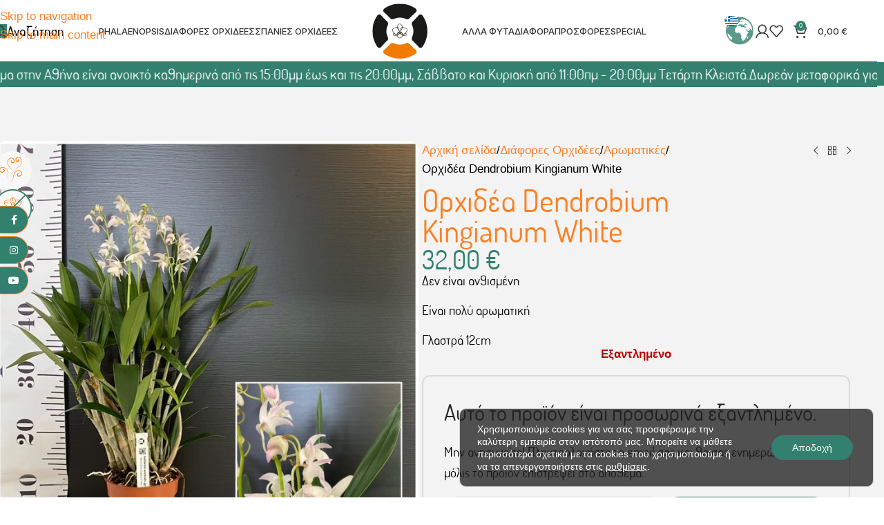

--- FILE ---
content_type: text/html; charset=UTF-8
request_url: https://www.hellenicorchids.gr/orchids/orchidea-dendrobium-kingianum-white/
body_size: 60838
content:
<!DOCTYPE html>
<html lang="el" prefix="og: https://ogp.me/ns#">
<head>
	<meta charset="UTF-8">
	<link rel="profile" href="https://gmpg.org/xfn/11">
	<link rel="pingback" href="https://www.hellenicorchids.gr/xmlrpc.php">

	
<!-- Search Engine Optimization by Rank Math - https://rankmath.com/ -->
<title>Ορχιδέα Dendrobium Kingianum White &bull; Ελληνικές Ορχιδέες</title>
<meta name="description" content="Δεν είναι ανθισμένη Είναι πολύ αρωματική Γλαστρά 12cm"/>
<meta name="robots" content="follow, index, max-snippet:-1, max-video-preview:-1, max-image-preview:large"/>
<link rel="canonical" href="https://www.hellenicorchids.gr/orchids/orchidea-dendrobium-kingianum-white/" />
<meta property="og:locale" content="el_GR" />
<meta property="og:type" content="product" />
<meta property="og:title" content="Ορχιδέα Dendrobium Kingianum White &bull; Ελληνικές Ορχιδέες" />
<meta property="og:description" content="Δεν είναι ανθισμένη Είναι πολύ αρωματική Γλαστρά 12cm" />
<meta property="og:url" content="https://www.hellenicorchids.gr/orchids/orchidea-dendrobium-kingianum-white/" />
<meta property="og:site_name" content="Ελληνικές Ορχιδέες" />
<meta property="og:updated_time" content="2025-04-04T13:03:41+03:00" />
<meta property="og:image" content="https://www.hellenicorchids.gr/wp-content/uploads/2024/02/IMG_4821.jpg" />
<meta property="og:image:secure_url" content="https://www.hellenicorchids.gr/wp-content/uploads/2024/02/IMG_4821.jpg" />
<meta property="og:image:width" content="1000" />
<meta property="og:image:height" content="1000" />
<meta property="og:image:alt" content="Ορχιδέα Dendrobium Kingianum White" />
<meta property="og:image:type" content="image/jpeg" />
<meta property="product:price:amount" content="32" />
<meta property="product:price:currency" content="EUR" />
<meta name="twitter:card" content="summary_large_image" />
<meta name="twitter:title" content="Ορχιδέα Dendrobium Kingianum White &bull; Ελληνικές Ορχιδέες" />
<meta name="twitter:description" content="Δεν είναι ανθισμένη Είναι πολύ αρωματική Γλαστρά 12cm" />
<meta name="twitter:creator" content="@com" />
<meta name="twitter:image" content="https://www.hellenicorchids.gr/wp-content/uploads/2024/02/IMG_4821.jpg" />
<meta name="twitter:label1" content="Price" />
<meta name="twitter:data1" content="32,00&nbsp;&euro;" />
<meta name="twitter:label2" content="Availability" />
<meta name="twitter:data2" content="Εξαντλημένο" />
<script type="application/ld+json" class="rank-math-schema">{"@context":"https://schema.org","@graph":[{"@type":"Place","@id":"https://www.hellenicorchids.gr/#place","geo":{"@type":"GeoCoordinates","latitude":"39.3981660023937","longitude":" 21.898295649465748"},"hasMap":"https://www.google.com/maps/search/?api=1&amp;query=39.3981660023937, 21.898295649465748","address":{"@type":"PostalAddress","streetAddress":"\u0398\u0395\u03a3\u0397 \u03a0\u0395\u03a4\u03a3\u0399","addressLocality":"\u0394\u03c5\u03c4\u03b9\u03ba\u03cc\u03c2 \u03a0\u03b5\u03c1\u03b9\u03c6\u03b5\u03c1\u03b5\u03b9\u03b1\u03ba\u03cc\u03c2","addressRegion":"\u039a\u03b1\u03c1\u03b4\u03af\u03c4\u03c3\u03b1","postalCode":"43100","addressCountry":"GR"}},{"@type":["Florist","Organization"],"@id":"https://www.hellenicorchids.gr/#organization","name":"Hellenic Orchids","url":"https://www.hellenicorchids.gr","sameAs":["https://www.facebook.com/hellenicorchids","https://www.instagram.com/hellenicorchids.gr/","https://www.youtube.com/user/foula293/videos"],"email":"info@hellenicorchids.gr","address":{"@type":"PostalAddress","streetAddress":"\u0398\u0395\u03a3\u0397 \u03a0\u0395\u03a4\u03a3\u0399","addressLocality":"\u0394\u03c5\u03c4\u03b9\u03ba\u03cc\u03c2 \u03a0\u03b5\u03c1\u03b9\u03c6\u03b5\u03c1\u03b5\u03b9\u03b1\u03ba\u03cc\u03c2","addressRegion":"\u039a\u03b1\u03c1\u03b4\u03af\u03c4\u03c3\u03b1","postalCode":"43100","addressCountry":"GR"},"logo":{"@type":"ImageObject","@id":"https://www.hellenicorchids.gr/#logo","url":"https://www.hellenicorchids.gr/wp-content/uploads/2021/04/smaal-90x89-1.png","contentUrl":"https://www.hellenicorchids.gr/wp-content/uploads/2021/04/smaal-90x89-1.png","caption":"\u0395\u03bb\u03bb\u03b7\u03bd\u03b9\u03ba\u03ad\u03c2 \u039f\u03c1\u03c7\u03b9\u03b4\u03ad\u03b5\u03c2","inLanguage":"el","width":"90","height":"89"},"openingHours":["Monday,Tuesday,Wednesday,Thursday,Friday 09:00-17:00"],"description":"\u0397 \u03b5\u03c0\u03b9\u03c7\u03b5\u03af\u03c1\u03b7\u03c3\u03b7 \u03b4\u03c1\u03b1\u03c3\u03c4\u03b7\u03c1\u03b9\u03bf\u03c0\u03bf\u03b9\u03b5\u03af\u03c4\u03b1\u03b9 \u03b1\u03c0\u03cc \u03c4\u03bf 1997 \u03c3\u03c4\u03bf\u03bd \u03c4\u03bf\u03bc\u03ad\u03b1 \u03c4\u03b7\u03c2 \u03b1\u03bd\u03b8\u03bf\u03ba\u03bf\u03bc\u03af\u03b1\u03c2, \u03c0\u03b1\u03c1\u03ac\u03b3\u03bf\u03bd\u03c4\u03b1\u03c2 \u03b1\u03bd\u03b8\u03bf\u03ba\u03bf\u03bc\u03b9\u03ba\u03ac \u03c0\u03c1\u03bf\u03ca\u03cc\u03bd\u03c4\u03b1 \u03ba\u03b1\u03b9 \u03c0\u03bf\u03bb\u03bb\u03b1\u03c0\u03bb\u03b1\u03c3\u03b9\u03b1\u03c3\u03c4\u03b9\u03ba\u03cc \u03c5\u03bb\u03b9\u03ba\u03cc \u03c3\u03b5 \u03c3\u03cd\u03b3\u03c7\u03c1\u03bf\u03bd\u03b5\u03c2 \u03b5\u03b3\u03ba\u03b1\u03c4\u03b1\u03c3\u03c4\u03ac\u03c3\u03b5\u03b9\u03c2 \u03c3\u03c4\u03b7\u03bd \u039a\u03b1\u03c1\u03b4\u03af\u03c4\u03c3\u03b1. \u03a4\u03bf 2018 \u03be\u03b5\u03ba\u03af\u03bd\u03b7\u03c3\u03b5 \u03c4\u03b7\u03bd \u03c0\u03b1\u03c1\u03b1\u03b3\u03c9\u03b3\u03ae \u039f\u03c1\u03c7\u03b9\u03b4\u03ad\u03b1\u03c2 Phalaenopsis \u03bc\u03b5 \u03b8\u03b5\u03b1\u03bc\u03b1\u03c4\u03b9\u03ba\u03ac \u03b1\u03c0\u03bf\u03c4\u03b5\u03bb\u03ad\u03c3\u03bc\u03b1\u03c4\u03b1, \u03bc\u03b5 \u03b1\u03c0\u03bf\u03c4\u03ad\u03bb\u03b5\u03c3\u03bc\u03b1 \u03c0\u03bb\u03ad\u03bf\u03bd \u03bd\u03b1 \u03b4\u03b9\u03b1\u03b8\u03ad\u03c4\u03b5\u03b9 \u03bc\u03b9\u03b1 \u03b5\u03c5\u03c1\u03b5\u03af\u03b1 \u03c0\u03bf\u03b9\u03ba\u03b9\u03bb\u03af\u03b1 \u03b1\u03c0\u03cc \u03c3\u03c0\u03ac\u03bd\u03b9\u03b5\u03c2 \u03bf\u03c1\u03c7\u03b9\u03b4\u03ad\u03b5\u03c2, \u03bf\u03c1\u03c7\u03b9\u03b4\u03ad\u03b5\u03c2 Phalaenopsis \u03b1\u03bd\u03b8\u03b9\u03c3\u03bc\u03ad\u03bd\u03b5\u03c2 \u03ae \u03bc\u03b7, \u03b4\u03b9\u03ac\u03c6\u03bf\u03c1\u03b5\u03c2 \u03b1\u03c1\u03c9\u03bc\u03b1\u03c4\u03b9\u03ba\u03ad\u03c2 \u03bf\u03c1\u03c7\u03b9\u03b4\u03ad\u03b5\u03c2 \u03ba\u03b1\u03b9 \u03ac\u03bb\u03bb\u03b1 \u03c6\u03c5\u03c4\u03ac. \u03a4\u03bf 2024 \u03be\u03b5\u03ba\u03af\u03bd\u03b7\u03c3\u03b5 \u03bd\u03b1 \u03c0\u03b1\u03c1\u03ac\u03b3\u03b5\u03b9 \u03ba\u03b1\u03c3\u03c0\u03ce \u03bc\u03b5 3D \u03b5\u03ba\u03c4\u03c5\u03c0\u03c9\u03c4\u03ae.","location":{"@id":"https://www.hellenicorchids.gr/#place"},"image":{"@id":"https://www.hellenicorchids.gr/#logo"},"telephone":"+30-244-115-1845"},{"@type":"WebSite","@id":"https://www.hellenicorchids.gr/#website","url":"https://www.hellenicorchids.gr","name":"\u0395\u03bb\u03bb\u03b7\u03bd\u03b9\u03ba\u03ad\u03c2 \u039f\u03c1\u03c7\u03b9\u03b4\u03ad\u03b5\u03c2","publisher":{"@id":"https://www.hellenicorchids.gr/#organization"},"inLanguage":"el"},{"@type":"ImageObject","@id":"https://www.hellenicorchids.gr/wp-content/uploads/2024/02/IMG_4821.jpg","url":"https://www.hellenicorchids.gr/wp-content/uploads/2024/02/IMG_4821.jpg","width":"1000","height":"1000","inLanguage":"el"},{"@type":"ItemPage","@id":"https://www.hellenicorchids.gr/orchids/orchidea-dendrobium-kingianum-white/#webpage","url":"https://www.hellenicorchids.gr/orchids/orchidea-dendrobium-kingianum-white/","name":"\u039f\u03c1\u03c7\u03b9\u03b4\u03ad\u03b1\u00a0Dendrobium Kingianum White &bull; \u0395\u03bb\u03bb\u03b7\u03bd\u03b9\u03ba\u03ad\u03c2 \u039f\u03c1\u03c7\u03b9\u03b4\u03ad\u03b5\u03c2","datePublished":"2024-02-10T17:27:06+02:00","dateModified":"2025-04-04T13:03:41+03:00","isPartOf":{"@id":"https://www.hellenicorchids.gr/#website"},"primaryImageOfPage":{"@id":"https://www.hellenicorchids.gr/wp-content/uploads/2024/02/IMG_4821.jpg"},"inLanguage":"el"},{"@type":"Product","name":"\u039f\u03c1\u03c7\u03b9\u03b4\u03ad\u03b1\u00a0Dendrobium Kingianum White &bull; \u0395\u03bb\u03bb\u03b7\u03bd\u03b9\u03ba\u03ad\u03c2 \u039f\u03c1\u03c7\u03b9\u03b4\u03ad\u03b5\u03c2","description":"\u0394\u03b5\u03bd \u03b5\u03af\u03bd\u03b1\u03b9 \u03b1\u03bd\u03b8\u03b9\u03c3\u03bc\u03ad\u03bd\u03b7 \u0395\u03af\u03bd\u03b1\u03b9 \u03c0\u03bf\u03bb\u03cd \u03b1\u03c1\u03c9\u03bc\u03b1\u03c4\u03b9\u03ba\u03ae \u0393\u03bb\u03b1\u03c3\u03c4\u03c1\u03ac 12cm","sku":"ID:28337","category":"Special","mainEntityOfPage":{"@id":"https://www.hellenicorchids.gr/orchids/orchidea-dendrobium-kingianum-white/#webpage"},"image":[{"@type":"ImageObject","url":"https://www.hellenicorchids.gr/wp-content/uploads/2024/02/IMG_4821.jpg","height":"1000","width":"1000"}],"offers":{"@type":"Offer","price":"32.00","priceCurrency":"EUR","priceValidUntil":"2027-12-31","availability":"http://schema.org/OutOfStock","itemCondition":"NewCondition","url":"https://www.hellenicorchids.gr/orchids/orchidea-dendrobium-kingianum-white/","seller":{"@type":"Organization","@id":"https://www.hellenicorchids.gr/","name":"\u0395\u03bb\u03bb\u03b7\u03bd\u03b9\u03ba\u03ad\u03c2 \u039f\u03c1\u03c7\u03b9\u03b4\u03ad\u03b5\u03c2","url":"https://www.hellenicorchids.gr","logo":"https://www.hellenicorchids.gr/wp-content/uploads/2021/04/smaal-90x89-1.png"}},"additionalProperty":[{"@type":"PropertyValue","name":"pa_aromatiki","value":"\u0391\u03c1\u03c9\u03bc\u03b1\u03c4\u03b9\u03ba\u03ae"},{"@type":"PropertyValue","name":"pa_anthoforos","value":"\u03a7\u03c9\u03c1\u03af\u03c2 \u0391\u03bd\u03b8\u03bf\u03c6\u03cc\u03c1\u03bf"}],"@id":"https://www.hellenicorchids.gr/orchids/orchidea-dendrobium-kingianum-white/#richSnippet"}]}</script>
<!-- /Rank Math WordPress SEO plugin -->

<link rel='dns-prefetch' href='//fonts.googleapis.com' />
<link rel="alternate" type="application/rss+xml" title="Ροή RSS &raquo; Ελληνικές Ορχιδέες" href="https://www.hellenicorchids.gr/feed/" />
<link rel="alternate" type="application/rss+xml" title="Ροή Σχολίων &raquo; Ελληνικές Ορχιδέες" href="https://www.hellenicorchids.gr/comments/feed/" />
<link rel="alternate" title="oEmbed (JSON)" type="application/json+oembed" href="https://www.hellenicorchids.gr/wp-json/oembed/1.0/embed?url=https%3A%2F%2Fwww.hellenicorchids.gr%2Forchids%2Forchidea-dendrobium-kingianum-white%2F" />
<link rel="alternate" title="oEmbed (XML)" type="text/xml+oembed" href="https://www.hellenicorchids.gr/wp-json/oembed/1.0/embed?url=https%3A%2F%2Fwww.hellenicorchids.gr%2Forchids%2Forchidea-dendrobium-kingianum-white%2F&#038;format=xml" />
<style id='wp-img-auto-sizes-contain-inline-css' type='text/css'>
img:is([sizes=auto i],[sizes^="auto," i]){contain-intrinsic-size:3000px 1500px}
/*# sourceURL=wp-img-auto-sizes-contain-inline-css */
</style>
<link rel='stylesheet' id='wp-block-library-css' href='https://www.hellenicorchids.gr/wp-includes/css/dist/block-library/style.min.css?ver=6.9' type='text/css' media='all' />
<style id='safe-svg-svg-icon-style-inline-css' type='text/css'>
.safe-svg-cover{text-align:center}.safe-svg-cover .safe-svg-inside{display:inline-block;max-width:100%}.safe-svg-cover svg{fill:currentColor;height:100%;max-height:100%;max-width:100%;width:100%}

/*# sourceURL=https://www.hellenicorchids.gr/wp-content/plugins/safe-svg/dist/safe-svg-block-frontend.css */
</style>
<style id='filebird-block-filebird-gallery-style-inline-css' type='text/css'>
ul.filebird-block-filebird-gallery{margin:auto!important;padding:0!important;width:100%}ul.filebird-block-filebird-gallery.layout-grid{display:grid;grid-gap:20px;align-items:stretch;grid-template-columns:repeat(var(--columns),1fr);justify-items:stretch}ul.filebird-block-filebird-gallery.layout-grid li img{border:1px solid #ccc;box-shadow:2px 2px 6px 0 rgba(0,0,0,.3);height:100%;max-width:100%;-o-object-fit:cover;object-fit:cover;width:100%}ul.filebird-block-filebird-gallery.layout-masonry{-moz-column-count:var(--columns);-moz-column-gap:var(--space);column-gap:var(--space);-moz-column-width:var(--min-width);columns:var(--min-width) var(--columns);display:block;overflow:auto}ul.filebird-block-filebird-gallery.layout-masonry li{margin-bottom:var(--space)}ul.filebird-block-filebird-gallery li{list-style:none}ul.filebird-block-filebird-gallery li figure{height:100%;margin:0;padding:0;position:relative;width:100%}ul.filebird-block-filebird-gallery li figure figcaption{background:linear-gradient(0deg,rgba(0,0,0,.7),rgba(0,0,0,.3) 70%,transparent);bottom:0;box-sizing:border-box;color:#fff;font-size:.8em;margin:0;max-height:100%;overflow:auto;padding:3em .77em .7em;position:absolute;text-align:center;width:100%;z-index:2}ul.filebird-block-filebird-gallery li figure figcaption a{color:inherit}

/*# sourceURL=https://www.hellenicorchids.gr/wp-content/plugins/filebird/blocks/filebird-gallery/build/style-index.css */
</style>
<style id='global-styles-inline-css' type='text/css'>
:root{--wp--preset--aspect-ratio--square: 1;--wp--preset--aspect-ratio--4-3: 4/3;--wp--preset--aspect-ratio--3-4: 3/4;--wp--preset--aspect-ratio--3-2: 3/2;--wp--preset--aspect-ratio--2-3: 2/3;--wp--preset--aspect-ratio--16-9: 16/9;--wp--preset--aspect-ratio--9-16: 9/16;--wp--preset--color--black: #000000;--wp--preset--color--cyan-bluish-gray: #abb8c3;--wp--preset--color--white: #ffffff;--wp--preset--color--pale-pink: #f78da7;--wp--preset--color--vivid-red: #cf2e2e;--wp--preset--color--luminous-vivid-orange: #ff6900;--wp--preset--color--luminous-vivid-amber: #fcb900;--wp--preset--color--light-green-cyan: #7bdcb5;--wp--preset--color--vivid-green-cyan: #00d084;--wp--preset--color--pale-cyan-blue: #8ed1fc;--wp--preset--color--vivid-cyan-blue: #0693e3;--wp--preset--color--vivid-purple: #9b51e0;--wp--preset--gradient--vivid-cyan-blue-to-vivid-purple: linear-gradient(135deg,rgb(6,147,227) 0%,rgb(155,81,224) 100%);--wp--preset--gradient--light-green-cyan-to-vivid-green-cyan: linear-gradient(135deg,rgb(122,220,180) 0%,rgb(0,208,130) 100%);--wp--preset--gradient--luminous-vivid-amber-to-luminous-vivid-orange: linear-gradient(135deg,rgb(252,185,0) 0%,rgb(255,105,0) 100%);--wp--preset--gradient--luminous-vivid-orange-to-vivid-red: linear-gradient(135deg,rgb(255,105,0) 0%,rgb(207,46,46) 100%);--wp--preset--gradient--very-light-gray-to-cyan-bluish-gray: linear-gradient(135deg,rgb(238,238,238) 0%,rgb(169,184,195) 100%);--wp--preset--gradient--cool-to-warm-spectrum: linear-gradient(135deg,rgb(74,234,220) 0%,rgb(151,120,209) 20%,rgb(207,42,186) 40%,rgb(238,44,130) 60%,rgb(251,105,98) 80%,rgb(254,248,76) 100%);--wp--preset--gradient--blush-light-purple: linear-gradient(135deg,rgb(255,206,236) 0%,rgb(152,150,240) 100%);--wp--preset--gradient--blush-bordeaux: linear-gradient(135deg,rgb(254,205,165) 0%,rgb(254,45,45) 50%,rgb(107,0,62) 100%);--wp--preset--gradient--luminous-dusk: linear-gradient(135deg,rgb(255,203,112) 0%,rgb(199,81,192) 50%,rgb(65,88,208) 100%);--wp--preset--gradient--pale-ocean: linear-gradient(135deg,rgb(255,245,203) 0%,rgb(182,227,212) 50%,rgb(51,167,181) 100%);--wp--preset--gradient--electric-grass: linear-gradient(135deg,rgb(202,248,128) 0%,rgb(113,206,126) 100%);--wp--preset--gradient--midnight: linear-gradient(135deg,rgb(2,3,129) 0%,rgb(40,116,252) 100%);--wp--preset--font-size--small: 13px;--wp--preset--font-size--medium: 20px;--wp--preset--font-size--large: 36px;--wp--preset--font-size--x-large: 42px;--wp--preset--spacing--20: 0.44rem;--wp--preset--spacing--30: 0.67rem;--wp--preset--spacing--40: 1rem;--wp--preset--spacing--50: 1.5rem;--wp--preset--spacing--60: 2.25rem;--wp--preset--spacing--70: 3.38rem;--wp--preset--spacing--80: 5.06rem;--wp--preset--shadow--natural: 6px 6px 9px rgba(0, 0, 0, 0.2);--wp--preset--shadow--deep: 12px 12px 50px rgba(0, 0, 0, 0.4);--wp--preset--shadow--sharp: 6px 6px 0px rgba(0, 0, 0, 0.2);--wp--preset--shadow--outlined: 6px 6px 0px -3px rgb(255, 255, 255), 6px 6px rgb(0, 0, 0);--wp--preset--shadow--crisp: 6px 6px 0px rgb(0, 0, 0);}:where(body) { margin: 0; }.wp-site-blocks > .alignleft { float: left; margin-right: 2em; }.wp-site-blocks > .alignright { float: right; margin-left: 2em; }.wp-site-blocks > .aligncenter { justify-content: center; margin-left: auto; margin-right: auto; }:where(.is-layout-flex){gap: 0.5em;}:where(.is-layout-grid){gap: 0.5em;}.is-layout-flow > .alignleft{float: left;margin-inline-start: 0;margin-inline-end: 2em;}.is-layout-flow > .alignright{float: right;margin-inline-start: 2em;margin-inline-end: 0;}.is-layout-flow > .aligncenter{margin-left: auto !important;margin-right: auto !important;}.is-layout-constrained > .alignleft{float: left;margin-inline-start: 0;margin-inline-end: 2em;}.is-layout-constrained > .alignright{float: right;margin-inline-start: 2em;margin-inline-end: 0;}.is-layout-constrained > .aligncenter{margin-left: auto !important;margin-right: auto !important;}.is-layout-constrained > :where(:not(.alignleft):not(.alignright):not(.alignfull)){margin-left: auto !important;margin-right: auto !important;}body .is-layout-flex{display: flex;}.is-layout-flex{flex-wrap: wrap;align-items: center;}.is-layout-flex > :is(*, div){margin: 0;}body .is-layout-grid{display: grid;}.is-layout-grid > :is(*, div){margin: 0;}body{padding-top: 0px;padding-right: 0px;padding-bottom: 0px;padding-left: 0px;}a:where(:not(.wp-element-button)){text-decoration: none;}:root :where(.wp-element-button, .wp-block-button__link){background-color: #32373c;border-width: 0;color: #fff;font-family: inherit;font-size: inherit;font-style: inherit;font-weight: inherit;letter-spacing: inherit;line-height: inherit;padding-top: calc(0.667em + 2px);padding-right: calc(1.333em + 2px);padding-bottom: calc(0.667em + 2px);padding-left: calc(1.333em + 2px);text-decoration: none;text-transform: inherit;}.has-black-color{color: var(--wp--preset--color--black) !important;}.has-cyan-bluish-gray-color{color: var(--wp--preset--color--cyan-bluish-gray) !important;}.has-white-color{color: var(--wp--preset--color--white) !important;}.has-pale-pink-color{color: var(--wp--preset--color--pale-pink) !important;}.has-vivid-red-color{color: var(--wp--preset--color--vivid-red) !important;}.has-luminous-vivid-orange-color{color: var(--wp--preset--color--luminous-vivid-orange) !important;}.has-luminous-vivid-amber-color{color: var(--wp--preset--color--luminous-vivid-amber) !important;}.has-light-green-cyan-color{color: var(--wp--preset--color--light-green-cyan) !important;}.has-vivid-green-cyan-color{color: var(--wp--preset--color--vivid-green-cyan) !important;}.has-pale-cyan-blue-color{color: var(--wp--preset--color--pale-cyan-blue) !important;}.has-vivid-cyan-blue-color{color: var(--wp--preset--color--vivid-cyan-blue) !important;}.has-vivid-purple-color{color: var(--wp--preset--color--vivid-purple) !important;}.has-black-background-color{background-color: var(--wp--preset--color--black) !important;}.has-cyan-bluish-gray-background-color{background-color: var(--wp--preset--color--cyan-bluish-gray) !important;}.has-white-background-color{background-color: var(--wp--preset--color--white) !important;}.has-pale-pink-background-color{background-color: var(--wp--preset--color--pale-pink) !important;}.has-vivid-red-background-color{background-color: var(--wp--preset--color--vivid-red) !important;}.has-luminous-vivid-orange-background-color{background-color: var(--wp--preset--color--luminous-vivid-orange) !important;}.has-luminous-vivid-amber-background-color{background-color: var(--wp--preset--color--luminous-vivid-amber) !important;}.has-light-green-cyan-background-color{background-color: var(--wp--preset--color--light-green-cyan) !important;}.has-vivid-green-cyan-background-color{background-color: var(--wp--preset--color--vivid-green-cyan) !important;}.has-pale-cyan-blue-background-color{background-color: var(--wp--preset--color--pale-cyan-blue) !important;}.has-vivid-cyan-blue-background-color{background-color: var(--wp--preset--color--vivid-cyan-blue) !important;}.has-vivid-purple-background-color{background-color: var(--wp--preset--color--vivid-purple) !important;}.has-black-border-color{border-color: var(--wp--preset--color--black) !important;}.has-cyan-bluish-gray-border-color{border-color: var(--wp--preset--color--cyan-bluish-gray) !important;}.has-white-border-color{border-color: var(--wp--preset--color--white) !important;}.has-pale-pink-border-color{border-color: var(--wp--preset--color--pale-pink) !important;}.has-vivid-red-border-color{border-color: var(--wp--preset--color--vivid-red) !important;}.has-luminous-vivid-orange-border-color{border-color: var(--wp--preset--color--luminous-vivid-orange) !important;}.has-luminous-vivid-amber-border-color{border-color: var(--wp--preset--color--luminous-vivid-amber) !important;}.has-light-green-cyan-border-color{border-color: var(--wp--preset--color--light-green-cyan) !important;}.has-vivid-green-cyan-border-color{border-color: var(--wp--preset--color--vivid-green-cyan) !important;}.has-pale-cyan-blue-border-color{border-color: var(--wp--preset--color--pale-cyan-blue) !important;}.has-vivid-cyan-blue-border-color{border-color: var(--wp--preset--color--vivid-cyan-blue) !important;}.has-vivid-purple-border-color{border-color: var(--wp--preset--color--vivid-purple) !important;}.has-vivid-cyan-blue-to-vivid-purple-gradient-background{background: var(--wp--preset--gradient--vivid-cyan-blue-to-vivid-purple) !important;}.has-light-green-cyan-to-vivid-green-cyan-gradient-background{background: var(--wp--preset--gradient--light-green-cyan-to-vivid-green-cyan) !important;}.has-luminous-vivid-amber-to-luminous-vivid-orange-gradient-background{background: var(--wp--preset--gradient--luminous-vivid-amber-to-luminous-vivid-orange) !important;}.has-luminous-vivid-orange-to-vivid-red-gradient-background{background: var(--wp--preset--gradient--luminous-vivid-orange-to-vivid-red) !important;}.has-very-light-gray-to-cyan-bluish-gray-gradient-background{background: var(--wp--preset--gradient--very-light-gray-to-cyan-bluish-gray) !important;}.has-cool-to-warm-spectrum-gradient-background{background: var(--wp--preset--gradient--cool-to-warm-spectrum) !important;}.has-blush-light-purple-gradient-background{background: var(--wp--preset--gradient--blush-light-purple) !important;}.has-blush-bordeaux-gradient-background{background: var(--wp--preset--gradient--blush-bordeaux) !important;}.has-luminous-dusk-gradient-background{background: var(--wp--preset--gradient--luminous-dusk) !important;}.has-pale-ocean-gradient-background{background: var(--wp--preset--gradient--pale-ocean) !important;}.has-electric-grass-gradient-background{background: var(--wp--preset--gradient--electric-grass) !important;}.has-midnight-gradient-background{background: var(--wp--preset--gradient--midnight) !important;}.has-small-font-size{font-size: var(--wp--preset--font-size--small) !important;}.has-medium-font-size{font-size: var(--wp--preset--font-size--medium) !important;}.has-large-font-size{font-size: var(--wp--preset--font-size--large) !important;}.has-x-large-font-size{font-size: var(--wp--preset--font-size--x-large) !important;}
:where(.wp-block-post-template.is-layout-flex){gap: 1.25em;}:where(.wp-block-post-template.is-layout-grid){gap: 1.25em;}
:where(.wp-block-term-template.is-layout-flex){gap: 1.25em;}:where(.wp-block-term-template.is-layout-grid){gap: 1.25em;}
:where(.wp-block-columns.is-layout-flex){gap: 2em;}:where(.wp-block-columns.is-layout-grid){gap: 2em;}
:root :where(.wp-block-pullquote){font-size: 1.5em;line-height: 1.6;}
/*# sourceURL=global-styles-inline-css */
</style>
<link rel='stylesheet' id='woo-customers-order-history-css' href='https://www.hellenicorchids.gr/wp-content/plugins/woo-customers-order-history/public/css/woo-customers-order-history-public.css?ver=5.2.2' type='text/css' media='all' />
<style id='woocommerce-inline-inline-css' type='text/css'>
.woocommerce form .form-row .required { visibility: visible; }
/*# sourceURL=woocommerce-inline-inline-css */
</style>
<link rel='stylesheet' id='flexible-shipping-free-shipping-css' href='https://www.hellenicorchids.gr/wp-content/plugins/flexible-shipping/assets/dist/css/free-shipping.css?ver=6.5.2.2' type='text/css' media='all' />
<link rel='stylesheet' id='ywpar_frontend-css' href='https://www.hellenicorchids.gr/wp-content/plugins/yith-woocommerce-points-and-rewards-premium/assets/css/frontend.css?ver=4.22.0' type='text/css' media='all' />
<link rel='stylesheet' id='wd-widget-woo-other-css' href='https://www.hellenicorchids.gr/wp-content/themes/woodmart/css/parts/woo-widget-other.min.css?ver=8.3.8' type='text/css' media='all' />
<link rel='stylesheet' id='moove_gdpr_frontend-css' href='https://www.hellenicorchids.gr/wp-content/plugins/gdpr-cookie-compliance/dist/styles/gdpr-main-nf.css?ver=5.0.9' type='text/css' media='all' />
<style id='moove_gdpr_frontend-inline-css' type='text/css'>
				#moove_gdpr_cookie_modal .moove-gdpr-modal-content .moove-gdpr-modal-footer-content .moove-gdpr-button-holder a.mgbutton.moove-gdpr-modal-reject-all,
				#moove_gdpr_cookie_modal .moove-gdpr-modal-content .moove-gdpr-modal-footer-content .moove-gdpr-button-holder button.mgbutton.moove-gdpr-modal-reject-all,
				.gdpr_cookie_settings_shortcode_content .gdpr-shr-button.button-green.moove-gdpr-modal-reject-all {
					background-color: #fb8023;
					border-color: #fb8023;
					color: #f7f7f7;
				}

				#moove_gdpr_cookie_modal .moove-gdpr-modal-content .moove-gdpr-modal-footer-content .moove-gdpr-button-holder a.mgbutton.moove-gdpr-modal-reject-all:hover,
				#moove_gdpr_cookie_modal .moove-gdpr-modal-content .moove-gdpr-modal-footer-content .moove-gdpr-button-holder button.mgbutton.moove-gdpr-modal-reject-all:hover,
				.gdpr_cookie_settings_shortcode_content .gdpr-shr-button.button-green.moove-gdpr-modal-reject-all:hover {
					color: #fb8023;
					background-color: #f7f7f7;
					border-color: #f7f7f7;
				}
							#moove_gdpr_cookie_modal .moove-gdpr-modal-content .moove-gdpr-tab-main h3.tab-title, 
				#moove_gdpr_cookie_modal .moove-gdpr-modal-content .moove-gdpr-tab-main span.tab-title,
				#moove_gdpr_cookie_modal .moove-gdpr-modal-content .moove-gdpr-modal-left-content #moove-gdpr-menu li a, 
				#moove_gdpr_cookie_modal .moove-gdpr-modal-content .moove-gdpr-modal-left-content #moove-gdpr-menu li button,
				#moove_gdpr_cookie_modal .moove-gdpr-modal-content .moove-gdpr-modal-left-content .moove-gdpr-branding-cnt a,
				#moove_gdpr_cookie_modal .moove-gdpr-modal-content .moove-gdpr-modal-footer-content .moove-gdpr-button-holder a.mgbutton, 
				#moove_gdpr_cookie_modal .moove-gdpr-modal-content .moove-gdpr-modal-footer-content .moove-gdpr-button-holder button.mgbutton,
				#moove_gdpr_cookie_modal .cookie-switch .cookie-slider:after, 
				#moove_gdpr_cookie_modal .cookie-switch .slider:after, 
				#moove_gdpr_cookie_modal .switch .cookie-slider:after, 
				#moove_gdpr_cookie_modal .switch .slider:after,
				#moove_gdpr_cookie_info_bar .moove-gdpr-info-bar-container .moove-gdpr-info-bar-content p, 
				#moove_gdpr_cookie_info_bar .moove-gdpr-info-bar-container .moove-gdpr-info-bar-content p a,
				#moove_gdpr_cookie_info_bar .moove-gdpr-info-bar-container .moove-gdpr-info-bar-content a.mgbutton, 
				#moove_gdpr_cookie_info_bar .moove-gdpr-info-bar-container .moove-gdpr-info-bar-content button.mgbutton,
				#moove_gdpr_cookie_modal .moove-gdpr-modal-content .moove-gdpr-tab-main .moove-gdpr-tab-main-content h1, 
				#moove_gdpr_cookie_modal .moove-gdpr-modal-content .moove-gdpr-tab-main .moove-gdpr-tab-main-content h2, 
				#moove_gdpr_cookie_modal .moove-gdpr-modal-content .moove-gdpr-tab-main .moove-gdpr-tab-main-content h3, 
				#moove_gdpr_cookie_modal .moove-gdpr-modal-content .moove-gdpr-tab-main .moove-gdpr-tab-main-content h4, 
				#moove_gdpr_cookie_modal .moove-gdpr-modal-content .moove-gdpr-tab-main .moove-gdpr-tab-main-content h5, 
				#moove_gdpr_cookie_modal .moove-gdpr-modal-content .moove-gdpr-tab-main .moove-gdpr-tab-main-content h6,
				#moove_gdpr_cookie_modal .moove-gdpr-modal-content.moove_gdpr_modal_theme_v2 .moove-gdpr-modal-title .tab-title,
				#moove_gdpr_cookie_modal .moove-gdpr-modal-content.moove_gdpr_modal_theme_v2 .moove-gdpr-tab-main h3.tab-title, 
				#moove_gdpr_cookie_modal .moove-gdpr-modal-content.moove_gdpr_modal_theme_v2 .moove-gdpr-tab-main span.tab-title,
				#moove_gdpr_cookie_modal .moove-gdpr-modal-content.moove_gdpr_modal_theme_v2 .moove-gdpr-branding-cnt a {
					font-weight: inherit				}
			#moove_gdpr_cookie_modal,#moove_gdpr_cookie_info_bar,.gdpr_cookie_settings_shortcode_content{font-family:&#039;ACDocis_R&#039;,sans-serif}#moove_gdpr_save_popup_settings_button{background-color:#373737;color:#fff}#moove_gdpr_save_popup_settings_button:hover{background-color:#000}#moove_gdpr_cookie_info_bar .moove-gdpr-info-bar-container .moove-gdpr-info-bar-content a.mgbutton,#moove_gdpr_cookie_info_bar .moove-gdpr-info-bar-container .moove-gdpr-info-bar-content button.mgbutton{background-color:#32806d}#moove_gdpr_cookie_modal .moove-gdpr-modal-content .moove-gdpr-modal-footer-content .moove-gdpr-button-holder a.mgbutton,#moove_gdpr_cookie_modal .moove-gdpr-modal-content .moove-gdpr-modal-footer-content .moove-gdpr-button-holder button.mgbutton,.gdpr_cookie_settings_shortcode_content .gdpr-shr-button.button-green{background-color:#32806d;border-color:#32806d}#moove_gdpr_cookie_modal .moove-gdpr-modal-content .moove-gdpr-modal-footer-content .moove-gdpr-button-holder a.mgbutton:hover,#moove_gdpr_cookie_modal .moove-gdpr-modal-content .moove-gdpr-modal-footer-content .moove-gdpr-button-holder button.mgbutton:hover,.gdpr_cookie_settings_shortcode_content .gdpr-shr-button.button-green:hover{background-color:#fff;color:#32806d}#moove_gdpr_cookie_modal .moove-gdpr-modal-content .moove-gdpr-modal-close i,#moove_gdpr_cookie_modal .moove-gdpr-modal-content .moove-gdpr-modal-close span.gdpr-icon{background-color:#32806d;border:1px solid #32806d}#moove_gdpr_cookie_info_bar span.moove-gdpr-infobar-allow-all.focus-g,#moove_gdpr_cookie_info_bar span.moove-gdpr-infobar-allow-all:focus,#moove_gdpr_cookie_info_bar button.moove-gdpr-infobar-allow-all.focus-g,#moove_gdpr_cookie_info_bar button.moove-gdpr-infobar-allow-all:focus,#moove_gdpr_cookie_info_bar span.moove-gdpr-infobar-reject-btn.focus-g,#moove_gdpr_cookie_info_bar span.moove-gdpr-infobar-reject-btn:focus,#moove_gdpr_cookie_info_bar button.moove-gdpr-infobar-reject-btn.focus-g,#moove_gdpr_cookie_info_bar button.moove-gdpr-infobar-reject-btn:focus,#moove_gdpr_cookie_info_bar span.change-settings-button.focus-g,#moove_gdpr_cookie_info_bar span.change-settings-button:focus,#moove_gdpr_cookie_info_bar button.change-settings-button.focus-g,#moove_gdpr_cookie_info_bar button.change-settings-button:focus{-webkit-box-shadow:0 0 1px 3px #32806d;-moz-box-shadow:0 0 1px 3px #32806d;box-shadow:0 0 1px 3px #32806d}#moove_gdpr_cookie_modal .moove-gdpr-modal-content .moove-gdpr-modal-close i:hover,#moove_gdpr_cookie_modal .moove-gdpr-modal-content .moove-gdpr-modal-close span.gdpr-icon:hover,#moove_gdpr_cookie_info_bar span[data-href]>u.change-settings-button{color:#32806d}#moove_gdpr_cookie_modal .moove-gdpr-modal-content .moove-gdpr-modal-left-content #moove-gdpr-menu li.menu-item-selected a span.gdpr-icon,#moove_gdpr_cookie_modal .moove-gdpr-modal-content .moove-gdpr-modal-left-content #moove-gdpr-menu li.menu-item-selected button span.gdpr-icon{color:inherit}#moove_gdpr_cookie_modal .moove-gdpr-modal-content .moove-gdpr-modal-left-content #moove-gdpr-menu li a span.gdpr-icon,#moove_gdpr_cookie_modal .moove-gdpr-modal-content .moove-gdpr-modal-left-content #moove-gdpr-menu li button span.gdpr-icon{color:inherit}#moove_gdpr_cookie_modal .gdpr-acc-link{line-height:0;font-size:0;color:transparent;position:absolute}#moove_gdpr_cookie_modal .moove-gdpr-modal-content .moove-gdpr-modal-close:hover i,#moove_gdpr_cookie_modal .moove-gdpr-modal-content .moove-gdpr-modal-left-content #moove-gdpr-menu li a,#moove_gdpr_cookie_modal .moove-gdpr-modal-content .moove-gdpr-modal-left-content #moove-gdpr-menu li button,#moove_gdpr_cookie_modal .moove-gdpr-modal-content .moove-gdpr-modal-left-content #moove-gdpr-menu li button i,#moove_gdpr_cookie_modal .moove-gdpr-modal-content .moove-gdpr-modal-left-content #moove-gdpr-menu li a i,#moove_gdpr_cookie_modal .moove-gdpr-modal-content .moove-gdpr-tab-main .moove-gdpr-tab-main-content a:hover,#moove_gdpr_cookie_info_bar.moove-gdpr-dark-scheme .moove-gdpr-info-bar-container .moove-gdpr-info-bar-content a.mgbutton:hover,#moove_gdpr_cookie_info_bar.moove-gdpr-dark-scheme .moove-gdpr-info-bar-container .moove-gdpr-info-bar-content button.mgbutton:hover,#moove_gdpr_cookie_info_bar.moove-gdpr-dark-scheme .moove-gdpr-info-bar-container .moove-gdpr-info-bar-content a:hover,#moove_gdpr_cookie_info_bar.moove-gdpr-dark-scheme .moove-gdpr-info-bar-container .moove-gdpr-info-bar-content button:hover,#moove_gdpr_cookie_info_bar.moove-gdpr-dark-scheme .moove-gdpr-info-bar-container .moove-gdpr-info-bar-content span.change-settings-button:hover,#moove_gdpr_cookie_info_bar.moove-gdpr-dark-scheme .moove-gdpr-info-bar-container .moove-gdpr-info-bar-content button.change-settings-button:hover,#moove_gdpr_cookie_info_bar.moove-gdpr-dark-scheme .moove-gdpr-info-bar-container .moove-gdpr-info-bar-content u.change-settings-button:hover,#moove_gdpr_cookie_info_bar span[data-href]>u.change-settings-button,#moove_gdpr_cookie_info_bar.moove-gdpr-dark-scheme .moove-gdpr-info-bar-container .moove-gdpr-info-bar-content a.mgbutton.focus-g,#moove_gdpr_cookie_info_bar.moove-gdpr-dark-scheme .moove-gdpr-info-bar-container .moove-gdpr-info-bar-content button.mgbutton.focus-g,#moove_gdpr_cookie_info_bar.moove-gdpr-dark-scheme .moove-gdpr-info-bar-container .moove-gdpr-info-bar-content a.focus-g,#moove_gdpr_cookie_info_bar.moove-gdpr-dark-scheme .moove-gdpr-info-bar-container .moove-gdpr-info-bar-content button.focus-g,#moove_gdpr_cookie_info_bar.moove-gdpr-dark-scheme .moove-gdpr-info-bar-container .moove-gdpr-info-bar-content a.mgbutton:focus,#moove_gdpr_cookie_info_bar.moove-gdpr-dark-scheme .moove-gdpr-info-bar-container .moove-gdpr-info-bar-content button.mgbutton:focus,#moove_gdpr_cookie_info_bar.moove-gdpr-dark-scheme .moove-gdpr-info-bar-container .moove-gdpr-info-bar-content a:focus,#moove_gdpr_cookie_info_bar.moove-gdpr-dark-scheme .moove-gdpr-info-bar-container .moove-gdpr-info-bar-content button:focus,#moove_gdpr_cookie_info_bar.moove-gdpr-dark-scheme .moove-gdpr-info-bar-container .moove-gdpr-info-bar-content span.change-settings-button.focus-g,span.change-settings-button:focus,button.change-settings-button.focus-g,button.change-settings-button:focus,#moove_gdpr_cookie_info_bar.moove-gdpr-dark-scheme .moove-gdpr-info-bar-container .moove-gdpr-info-bar-content u.change-settings-button.focus-g,#moove_gdpr_cookie_info_bar.moove-gdpr-dark-scheme .moove-gdpr-info-bar-container .moove-gdpr-info-bar-content u.change-settings-button:focus{color:#32806d}#moove_gdpr_cookie_modal .moove-gdpr-branding.focus-g span,#moove_gdpr_cookie_modal .moove-gdpr-modal-content .moove-gdpr-tab-main a.focus-g,#moove_gdpr_cookie_modal .moove-gdpr-modal-content .moove-gdpr-tab-main .gdpr-cd-details-toggle.focus-g{color:#32806d}#moove_gdpr_cookie_modal.gdpr_lightbox-hide{display:none}
/*# sourceURL=moove_gdpr_frontend-inline-css */
</style>
<link rel='stylesheet' id='elementor-icons-css' href='https://www.hellenicorchids.gr/wp-content/plugins/elementor/assets/lib/eicons/css/elementor-icons.min.css?ver=5.45.0' type='text/css' media='all' />
<link rel='stylesheet' id='elementor-frontend-css' href='https://www.hellenicorchids.gr/wp-content/uploads/elementor/css/custom-frontend.min.css?ver=1768834222' type='text/css' media='all' />
<link rel='stylesheet' id='elementor-post-32583-css' href='https://www.hellenicorchids.gr/wp-content/uploads/elementor/css/post-32583.css?ver=1768834222' type='text/css' media='all' />
<link rel='stylesheet' id='wd-style-base-css' href='https://www.hellenicorchids.gr/wp-content/themes/woodmart/css/parts/base.min.css?ver=8.3.8' type='text/css' media='all' />
<link rel='stylesheet' id='wd-helpers-wpb-elem-css' href='https://www.hellenicorchids.gr/wp-content/themes/woodmart/css/parts/helpers-wpb-elem.min.css?ver=8.3.8' type='text/css' media='all' />
<link rel='stylesheet' id='wd-woo-payments-css' href='https://www.hellenicorchids.gr/wp-content/themes/woodmart/css/parts/int-woo-payments.min.css?ver=8.3.8' type='text/css' media='all' />
<link rel='stylesheet' id='wd-woo-klarna-css' href='https://www.hellenicorchids.gr/wp-content/themes/woodmart/css/parts/int-woo-klarna.min.css?ver=8.3.8' type='text/css' media='all' />
<link rel='stylesheet' id='wd-elementor-base-css' href='https://www.hellenicorchids.gr/wp-content/themes/woodmart/css/parts/int-elem-base.min.css?ver=8.3.8' type='text/css' media='all' />
<link rel='stylesheet' id='wd-woocommerce-base-css' href='https://www.hellenicorchids.gr/wp-content/themes/woodmart/css/parts/woocommerce-base.min.css?ver=8.3.8' type='text/css' media='all' />
<link rel='stylesheet' id='wd-mod-star-rating-css' href='https://www.hellenicorchids.gr/wp-content/themes/woodmart/css/parts/mod-star-rating.min.css?ver=8.3.8' type='text/css' media='all' />
<link rel='stylesheet' id='wd-woocommerce-block-notices-css' href='https://www.hellenicorchids.gr/wp-content/themes/woodmart/css/parts/woo-mod-block-notices.min.css?ver=8.3.8' type='text/css' media='all' />
<link rel='stylesheet' id='wd-woo-mod-quantity-css' href='https://www.hellenicorchids.gr/wp-content/themes/woodmart/css/parts/woo-mod-quantity.min.css?ver=8.3.8' type='text/css' media='all' />
<link rel='stylesheet' id='wd-woo-opt-free-progress-bar-css' href='https://www.hellenicorchids.gr/wp-content/themes/woodmart/css/parts/woo-opt-free-progress-bar.min.css?ver=8.3.8' type='text/css' media='all' />
<link rel='stylesheet' id='wd-woo-mod-progress-bar-css' href='https://www.hellenicorchids.gr/wp-content/themes/woodmart/css/parts/woo-mod-progress-bar.min.css?ver=8.3.8' type='text/css' media='all' />
<link rel='stylesheet' id='wd-woo-single-prod-el-base-css' href='https://www.hellenicorchids.gr/wp-content/themes/woodmart/css/parts/woo-single-prod-el-base.min.css?ver=8.3.8' type='text/css' media='all' />
<link rel='stylesheet' id='wd-woo-mod-stock-status-css' href='https://www.hellenicorchids.gr/wp-content/themes/woodmart/css/parts/woo-mod-stock-status.min.css?ver=8.3.8' type='text/css' media='all' />
<link rel='stylesheet' id='wd-woo-opt-hide-larger-price-css' href='https://www.hellenicorchids.gr/wp-content/themes/woodmart/css/parts/woo-opt-hide-larger-price.min.css?ver=8.3.8' type='text/css' media='all' />
<link rel='stylesheet' id='wd-woo-mod-shop-attributes-css' href='https://www.hellenicorchids.gr/wp-content/themes/woodmart/css/parts/woo-mod-shop-attributes.min.css?ver=8.3.8' type='text/css' media='all' />
<link rel='stylesheet' id='wd-wp-blocks-css' href='https://www.hellenicorchids.gr/wp-content/themes/woodmart/css/parts/wp-blocks.min.css?ver=8.3.8' type='text/css' media='all' />
<link rel='stylesheet' id='child-style-css' href='https://www.hellenicorchids.gr/wp-content/themes/woodmart-child/style.css?ver=8.3.8' type='text/css' media='all' />
<link rel='stylesheet' id='xts-google-fonts-css' href='https://fonts.googleapis.com/css?family=Inter%3A400%2C600%2C500&#038;ver=8.3.8' type='text/css' media='all' />
<link rel='stylesheet' id='elementor-gf-local-robotoslab-css' href='https://www.hellenicorchids.gr/wp-content/uploads/elementor/google-fonts/css/robotoslab.css?ver=1743354995' type='text/css' media='all' />
<link rel='stylesheet' id='elementor-gf-local-roboto-css' href='https://www.hellenicorchids.gr/wp-content/uploads/elementor/google-fonts/css/roboto.css?ver=1743355005' type='text/css' media='all' />
<link rel='stylesheet' id='elementor-gf-local-notosans-css' href='https://www.hellenicorchids.gr/wp-content/uploads/elementor/google-fonts/css/notosans.css?ver=1743355015' type='text/css' media='all' />
<script type="text/template" id="tmpl-variation-template">
	<div class="woocommerce-variation-description">{{{ data.variation.variation_description }}}</div>
	<div class="woocommerce-variation-price">{{{ data.variation.price_html }}}</div>
	<div class="woocommerce-variation-availability">{{{ data.variation.availability_html }}}</div>
</script>
<script type="text/template" id="tmpl-unavailable-variation-template">
	<p role="alert">Λυπούμαστε, αυτό το προϊόν δεν είναι διαθέσιμο. Παρακαλούμε, επιλέξτε έναν διαφορετικό συνδυασμό.</p>
</script>
<script type="text/javascript" src="https://www.hellenicorchids.gr/wp-includes/js/jquery/jquery.min.js?ver=3.7.1" id="jquery-core-js"></script>
<script type="text/javascript" src="https://www.hellenicorchids.gr/wp-includes/js/jquery/jquery-migrate.min.js?ver=3.4.1" id="jquery-migrate-js"></script>
<script type="text/javascript" id="jquery-remove-uppercase-accents-js-extra">
/* <![CDATA[ */
var rua = {"accents":[{"original":"\u0386\u0399","convert":"\u0391\u03aa"},{"original":"\u0386\u03a5","convert":"\u0391\u03ab"},{"original":"\u0388\u0399","convert":"\u0395\u03aa"},{"original":"\u038c\u0399","convert":"\u039f\u03aa"},{"original":"\u0388\u03a5","convert":"\u0395\u03ab"},{"original":"\u038c\u03a5","convert":"\u039f\u03ab"},{"original":"\u03ac\u03b9","convert":"\u03b1\u03ca"},{"original":"\u03ad\u03b9","convert":"\u03b5\u03ca"},{"original":"\u0386\u03c5","convert":"\u03b1\u03cb"},{"original":"\u03ac\u03c5","convert":"\u03b1\u03cb"},{"original":"\u03cc\u03b9","convert":"\u03bf\u03ca"},{"original":"\u0388\u03c5","convert":"\u03b5\u03cb"},{"original":"\u03ad\u03c5","convert":"\u03b5\u03cb"},{"original":"\u03cc\u03c5","convert":"\u03bf\u03cb"},{"original":"\u038c\u03c5","convert":"\u03bf\u03cb"},{"original":"\u0386","convert":"\u0391"},{"original":"\u03ac","convert":"\u03b1"},{"original":"\u0388","convert":"\u0395"},{"original":"\u03ad","convert":"\u03b5"},{"original":"\u0389","convert":"\u0397"},{"original":"\u03ae","convert":"\u03b7"},{"original":"\u038a","convert":"\u0399"},{"original":"\u03aa","convert":"\u0399"},{"original":"\u03af","convert":"\u03b9"},{"original":"\u0390","convert":"\u03ca"},{"original":"\u038c","convert":"\u039f"},{"original":"\u03cc","convert":"\u03bf"},{"original":"\u038e","convert":"\u03a5"},{"original":"\u03cd","convert":"\u03c5"},{"original":"\u03b0","convert":"\u03cb"},{"original":"\u038f","convert":"\u03a9"},{"original":"\u03ce","convert":"\u03c9"}],"selectors":"","selAction":""};
//# sourceURL=jquery-remove-uppercase-accents-js-extra
/* ]]> */
</script>
<script type="text/javascript" src="https://www.hellenicorchids.gr/wp-content/plugins/remove-uppercase-accents/js/jquery.remove-uppercase-accents.js?ver=6.9" id="jquery-remove-uppercase-accents-js"></script>
<script type="text/javascript" src="https://www.hellenicorchids.gr/wp-content/plugins/woo-customers-order-history/public/js/woo-customers-order-history-public.js?ver=5.2.2" id="woo-customers-order-history-js"></script>
<script type="text/javascript" src="https://www.hellenicorchids.gr/wp-content/plugins/woocommerce/assets/js/jquery-blockui/jquery.blockUI.min.js?ver=2.7.0-wc.10.4.3" id="wc-jquery-blockui-js" data-wp-strategy="defer"></script>
<script type="text/javascript" id="wc-add-to-cart-js-extra">
/* <![CDATA[ */
var wc_add_to_cart_params = {"ajax_url":"/wp-admin/admin-ajax.php","wc_ajax_url":"/?wc-ajax=%%endpoint%%","i18n_view_cart":"\u039a\u03b1\u03bb\u03ac\u03b8\u03b9","cart_url":"https://www.hellenicorchids.gr/kalathi/","is_cart":"","cart_redirect_after_add":"no"};
//# sourceURL=wc-add-to-cart-js-extra
/* ]]> */
</script>
<script type="text/javascript" src="https://www.hellenicorchids.gr/wp-content/plugins/woocommerce/assets/js/frontend/add-to-cart.min.js?ver=10.4.3" id="wc-add-to-cart-js" defer="defer" data-wp-strategy="defer"></script>
<script type="text/javascript" src="https://www.hellenicorchids.gr/wp-content/plugins/woocommerce/assets/js/zoom/jquery.zoom.min.js?ver=1.7.21-wc.10.4.3" id="wc-zoom-js" defer="defer" data-wp-strategy="defer"></script>
<script type="text/javascript" id="wc-single-product-js-extra">
/* <![CDATA[ */
var wc_single_product_params = {"i18n_required_rating_text":"\u03a0\u03b1\u03c1\u03b1\u03ba\u03b1\u03bb\u03bf\u03cd\u03bc\u03b5, \u03b5\u03c0\u03b9\u03bb\u03ad\u03be\u03c4\u03b5 \u03bc\u03af\u03b1 \u03b2\u03b1\u03b8\u03bc\u03bf\u03bb\u03bf\u03b3\u03af\u03b1","i18n_rating_options":["1 \u03b1\u03c0\u03cc 5 \u03b1\u03c3\u03c4\u03ad\u03c1\u03b9\u03b1","2 \u03b1\u03c0\u03cc 5 \u03b1\u03c3\u03c4\u03ad\u03c1\u03b9\u03b1","3 \u03b1\u03c0\u03cc 5 \u03b1\u03c3\u03c4\u03ad\u03c1\u03b9\u03b1","4 \u03b1\u03c0\u03cc 5 \u03b1\u03c3\u03c4\u03ad\u03c1\u03b9\u03b1","5 \u03b1\u03c0\u03cc 5 \u03b1\u03c3\u03c4\u03ad\u03c1\u03b9\u03b1"],"i18n_product_gallery_trigger_text":"View full-screen image gallery","review_rating_required":"yes","flexslider":{"rtl":false,"animation":"slide","smoothHeight":true,"directionNav":false,"controlNav":"thumbnails","slideshow":false,"animationSpeed":500,"animationLoop":false,"allowOneSlide":false},"zoom_enabled":"","zoom_options":[],"photoswipe_enabled":"","photoswipe_options":{"shareEl":false,"closeOnScroll":false,"history":false,"hideAnimationDuration":0,"showAnimationDuration":0},"flexslider_enabled":""};
//# sourceURL=wc-single-product-js-extra
/* ]]> */
</script>
<script type="text/javascript" src="https://www.hellenicorchids.gr/wp-content/plugins/woocommerce/assets/js/frontend/single-product.min.js?ver=10.4.3" id="wc-single-product-js" defer="defer" data-wp-strategy="defer"></script>
<script type="text/javascript" src="https://www.hellenicorchids.gr/wp-content/plugins/woocommerce/assets/js/js-cookie/js.cookie.min.js?ver=2.1.4-wc.10.4.3" id="wc-js-cookie-js" defer="defer" data-wp-strategy="defer"></script>
<script type="text/javascript" id="woocommerce-js-extra">
/* <![CDATA[ */
var woocommerce_params = {"ajax_url":"/wp-admin/admin-ajax.php","wc_ajax_url":"/?wc-ajax=%%endpoint%%","i18n_password_show":"\u0395\u03bc\u03c6\u03ac\u03bd\u03b9\u03c3\u03b7 \u03c3\u03c5\u03bd\u03b8\u03b7\u03bc\u03b1\u03c4\u03b9\u03ba\u03bf\u03cd","i18n_password_hide":"\u0391\u03c0\u03cc\u03ba\u03c1\u03c5\u03c8\u03b7 \u03c3\u03c5\u03bd\u03b8\u03b7\u03bc\u03b1\u03c4\u03b9\u03ba\u03bf\u03cd"};
//# sourceURL=woocommerce-js-extra
/* ]]> */
</script>
<script type="text/javascript" src="https://www.hellenicorchids.gr/wp-content/plugins/woocommerce/assets/js/frontend/woocommerce.min.js?ver=10.4.3" id="woocommerce-js" defer="defer" data-wp-strategy="defer"></script>
<script type="text/javascript" id="WCPAY_ASSETS-js-extra">
/* <![CDATA[ */
var wcpayAssets = {"url":"https://www.hellenicorchids.gr/wp-content/plugins/woocommerce-payments/dist/"};
//# sourceURL=WCPAY_ASSETS-js-extra
/* ]]> */
</script>
<script type="text/javascript" src="https://www.hellenicorchids.gr/wp-includes/js/underscore.min.js?ver=1.13.7" id="underscore-js"></script>
<script type="text/javascript" id="wp-util-js-extra">
/* <![CDATA[ */
var _wpUtilSettings = {"ajax":{"url":"/wp-admin/admin-ajax.php"}};
//# sourceURL=wp-util-js-extra
/* ]]> */
</script>
<script type="text/javascript" src="https://www.hellenicorchids.gr/wp-includes/js/wp-util.min.js?ver=6.9" id="wp-util-js"></script>
<script type="text/javascript" src="https://www.hellenicorchids.gr/wp-content/themes/woodmart/js/libs/device.min.js?ver=8.3.8" id="wd-device-library-js"></script>
<script type="text/javascript" src="https://www.hellenicorchids.gr/wp-content/themes/woodmart/js/scripts/global/scrollBar.min.js?ver=8.3.8" id="wd-scrollbar-js"></script>
<link rel="https://api.w.org/" href="https://www.hellenicorchids.gr/wp-json/" /><link rel="alternate" title="JSON" type="application/json" href="https://www.hellenicorchids.gr/wp-json/wp/v2/product/28337" /><link rel="EditURI" type="application/rsd+xml" title="RSD" href="https://www.hellenicorchids.gr/xmlrpc.php?rsd" />
<meta name="generator" content="WordPress 6.9" />
<link rel='shortlink' href='https://www.hellenicorchids.gr/?p=28337' />
<!-- Global site tag (gtag.js) - Google Analytics -->
<script async src="https://www.googletagmanager.com/gtag/js?id=G-2EDJBVZ2RH"></script>
<script>
  window.dataLayer = window.dataLayer || [];
  function gtag(){dataLayer.push(arguments);}
  gtag('js', new Date());

  gtag('config', 'G-2EDJBVZ2RH');
</script><meta name="ti-site-data" content="[base64]" /><!-- Google site verification - Google for WooCommerce -->
<meta name="google-site-verification" content="_at9oSVVQnZLE6vWAXLLoFpSVdpAtzYuPRHBsnMLpOo" />
					<meta name="viewport" content="width=device-width, initial-scale=1.0, maximum-scale=1.0, user-scalable=no">
										<noscript><style>.woocommerce-product-gallery{ opacity: 1 !important; }</style></noscript>
	<meta name="generator" content="Elementor 3.34.1; features: additional_custom_breakpoints; settings: css_print_method-external, google_font-enabled, font_display-auto">
<style type="text/css">.recentcomments a{display:inline !important;padding:0 !important;margin:0 !important;}</style>			<style>
				.e-con.e-parent:nth-of-type(n+4):not(.e-lazyloaded):not(.e-no-lazyload),
				.e-con.e-parent:nth-of-type(n+4):not(.e-lazyloaded):not(.e-no-lazyload) * {
					background-image: none !important;
				}
				@media screen and (max-height: 1024px) {
					.e-con.e-parent:nth-of-type(n+3):not(.e-lazyloaded):not(.e-no-lazyload),
					.e-con.e-parent:nth-of-type(n+3):not(.e-lazyloaded):not(.e-no-lazyload) * {
						background-image: none !important;
					}
				}
				@media screen and (max-height: 640px) {
					.e-con.e-parent:nth-of-type(n+2):not(.e-lazyloaded):not(.e-no-lazyload),
					.e-con.e-parent:nth-of-type(n+2):not(.e-lazyloaded):not(.e-no-lazyload) * {
						background-image: none !important;
					}
				}
			</style>
			<script>const applyStyles = () => {
    // Check for viewport width
    if (window.innerWidth <= 1024) {
        // Adjust iframe styles
        const iframeInterval = setInterval(() => {
            const iframe = document.querySelector('iframe[title="chat widget"]');
            if (iframe) {
                iframe.style.cssText += `
                    bottom: 60px !important; 
                    width: 45px !important; 
                    height: 45px !important; 
                    left: 10px !important;
                `;
                clearInterval(iframeInterval); // Stop checking once the iframe is found
            }
        }, 100);

        // Adjust button styles
        const buttonInterval = setInterval(() => {
            const button = document.querySelector('button.tawk-button');
            if (button) {
                button.style.setProperty('width', '45px', 'important');
                button.style.setProperty('height', '45px', 'important');
                clearInterval(buttonInterval); // Stop checking once the button is found
            }
        }, 100);

        // Hide YITH variation-specific message
        const yithInterval = setInterval(() => {
            const variationMessage = document.querySelector('.yith-par-message-variation.hide');
            if (variationMessage) {
                variationMessage.style.setProperty('display', 'none', 'important'); // Hide the element
                clearInterval(yithInterval); // Stop checking once the message is hidden
            }
        }, 100);
    }

    // Use MutationObserver to monitor DOM changes and ensure the YITH message remains hidden
    const observer = new MutationObserver(() => {
        const variationMessage = document.querySelector('.yith-par-message-variation.hide');
        if (variationMessage) {
            variationMessage.style.setProperty('display', 'none', 'important'); // Reapply hiding if the message is re-added
        }
    });

    // Observe the body for dynamically added/removed elements
    observer.observe(document.body, { childList: true, subtree: true });
};

// Run on load
applyStyles();

// Reapply styles when the viewport is resized
window.addEventListener('resize', applyStyles);





</script><script>/* Icons hover */
jQuery(document).ready(function ($) {
    $('.attribute-label img').each(function () {
        const imgElement = $(this);

        // Remove the tooltip by deleting the title attribute
        imgElement.removeAttr('title');

        // Get description from the sibling <p> tag
        let description = imgElement.closest('.attribute-label').find('p').text().trim();

        // If no <p> description is found, fallback to the alt attribute
        if (!description) {
            description = imgElement.attr('alt') || 'Μη διαθέσιμη πληροφορία';
        }

        // Add a wrapper and hidden description
        imgElement.wrap('<div class="img-hover-container"></div>');
        imgElement.after(`<span class="img-description">${description}</span>`);
    });
});</script><script>function insertCurrentFlag() {
    let currentLang = document.documentElement.lang || 'el';

    if (currentLang === 'auto') {
        const detectedLangImg = document.querySelector('.gsatellite.gt-current-lang img');
        if (detectedLangImg && detectedLangImg.alt) {
            currentLang = detectedLangImg.alt.toLowerCase();
        } else {
            currentLang = 'el';
        }
    }

    const wrappers = document.querySelectorAll('.gtranslate_wrapper');

    wrappers.forEach(globeWrapper => {
        const existingFlag = globeWrapper.querySelector('#injected-current-flag');
        if (existingFlag) existingFlag.remove();

        const flagImg = document.createElement('img');
        flagImg.id = 'injected-current-flag';
        flagImg.className = 'custom-flag-icon';
        flagImg.src = `/wp-content/plugins/gtranslate/flags/svg/${currentLang}.svg`;
        flagImg.alt = currentLang;

        globeWrapper.prepend(flagImg);
    });
}

document.addEventListener('DOMContentLoaded', function () {
    insertCurrentFlag();

    const htmlTag = document.documentElement;

    const langObserver = new MutationObserver(() => {
        insertCurrentFlag();
    });

    langObserver.observe(htmlTag, {
        attributes: true,
        attributeFilter: ['lang'],
    });

    // Optional: add a safe click listener for language menu changes
    document.addEventListener('click', (e) => {
        if (e.target.closest('.gsatellite')) {
            setTimeout(insertCurrentFlag, 500);
        }
    });
});</script><link rel="icon" href="https://www.hellenicorchids.gr/wp-content/uploads/2021/04/smaal-90x89-1.png" sizes="32x32" />
<link rel="icon" href="https://www.hellenicorchids.gr/wp-content/uploads/2021/04/smaal-90x89-1.png" sizes="192x192" />
<link rel="apple-touch-icon" href="https://www.hellenicorchids.gr/wp-content/uploads/2021/04/smaal-90x89-1.png" />
<meta name="msapplication-TileImage" content="https://www.hellenicorchids.gr/wp-content/uploads/2021/04/smaal-90x89-1.png" />
		<style type="text/css" id="wp-custom-css">
			
/* Footer Sicial Icons */
.wd-social-icons.wd-style-bordered.color-scheme-light, .color-scheme-light .wd-social-icons.wd-style-bordered {
	justify-content: space-evenly!important;
}

.wd-social-icons:not([class*="wd-layout-"]) .wd-label {
	margin-bottom:17px!important;
}

/*---------------------------------------*/
/*---------------------------------------*/

/* Product Page Resenly Viewed Products */
.wd-product :where(.product-wrapper,.product-element-bottom) {
	justify-content: center;
}

.wd-el-title {
	margin-bottom: 80px!important;
	justify-content: center;
}

.egn_filters h5 {
	font-family: 'ACDocis_R';
  font-size: 1.4rem;
  color: var(--e-global-color-primary);
}
.egn_filters span {
	font-family: 'ACDocis_R';
  font-size: 1.3rem;
  color: var(--e-global-color-37f1d1bd);
}
.egn_categories h3 {
	font-family: 'ACDocis_R'!important;
  font-size: 1.4rem!important;
  color: var(--e-global-color-secondary)!important;
}
.egn_categories a {
	font-family: 'ACDocis_R'!important;
  font-size: 1rem!important;
  color: var(--e-global-color-37f1d1bd)!important;
}

/* Single Product padding bottom*/
.wd-content-layout {
    padding-block: 0px!important;
}
.type-product.product .yith-par-message-variation, .type-product.product .yith-par-message{
	margin: 17px 0 30px 0!important;
	display: flex!important;
	font-family: 'ACDocis_R'!important;
	font-size: 1.2rem;
}
p.stock.wd-style-default:is(.available-on-backorder,.in-stock){
	
	font-family: 'ACDocis_R'!important;
	font-size: 1.2rem;
}
.type-product.product .yith-par-message-variation, .type-product.product .yith-par-message{
	justify-content: center!important;
}
p.stock.wd-style-default:is(.available-on-backorder,.in-stock) {
	justify-self: baseline;
}

/* Variations */
table.variations {
	text-align: start!important;
}

/*---------------------------------------*/
/*---------------------------------------*/

/* Dilosi Endiaferontos*/
.wd-wtl-form {
	text-align: start;
	border-color: var(--e-global-color-primary);
}
.wd-wtl-form > h4 {
	font-family: 'ACDocis_R'!important;
	font-size: 2rem;
}
.wd-wtl-form > p {
	font-family: 'ACDocis_R'!important;
	font-size: 1.2rem;
}
label[for="wd-wtl-policy-check"] span {
  font-family: 'ACDocis_R'!important;
	font-size: 1.2rem;
}
/*---------------------------------------*/
/*---------------------------------------*/

/* Homepage Categories Titles and Count Products */
.wd-cat-count.more-products {
    color: var(--e-global-color-233cdf4);
}
.wd-cat .wd-entities-title {
    color: var(--e-global-color-233cdf4);
}

/* Shop Categories Titles and Count Products */
body.woocommerce .wd-cat-count.more-products {
    color: var(--e-global-color-accent);
}
body.woocommerce .wd-cat .wd-entities-title {
    color: var(--e-global-color-secondary);
}


/*---------------------------------------*/
/*---------------------------------------*/

/* Footer Products */
.footer_products span.widget-product-info > a {
    color: var(--e-global-color-233cdf4);
	  font-family: 'ACDocis_R';
    font-weight: 500;
    font-size: 1.2rem;
}

.footer_products span.widget-product-info > a:hover {
    color: var(--e-global-color-primary);
}

.footer_products h2.widgettitle {
    font-family: 'ACDocis_R';
    color: var(--e-global-color-primary);
    font-size: x-large;
    text-transform: capitalize;
}

/* Horizontal Links */
.footer_horizontal_links .wd-text-block.reset-last-child.text-left > p > a:hover {
    color: white;
}



/*---------------------------------------*/
/*---------------------------------------*/

/* Google Recaptcha */
.grecaptcha-badge {
    display: none !important;
}

/*---------------------------------------*/
/*---------------------------------------*/

/* Homepage Categories */
@media (max-width: 768px) {
	.cat_titles h3,
	.cat_titles a {
		color: black !important;
	}
}


/*---------------------------------------*/
/*---------------------------------------*/

/* Arthra Single Page*/
/* .back-to-archive:after {
    display: none;
} */
.wd-entry-content {
    font-family: 'ACDocis_R';
}
.wd-single-post-header{
	padding: 40px 0px;
}
.wd-page-nav:not(:last-child) {
    margin-bottom: 0px!important;
}
.wd-meta-reply {
    display: none;
}

/* Cookie Yes */
/* .cky-revisit-bottom-left {
	bottom: 85px !important;
	left: 30px!important;
}

@media (max-width: 1024px) {
	.cky-revisit-bottom-left {
		bottom: 124px !important;
    left: 17px !important;
	}
} */

/* Cookie GTPR Compliance */
#moove_gdpr_cookie_info_bar.moove-gdpr-dark-scheme  {
	background-color: #202020c4;
}

@media (max-width: 1024px) {
	.moove-gdpr-button-holder {
			justify-content: center;
	}
	.moove-gdpr-cookie-notice {
		text-align: center!important;
	}
}

@media (max-width: 371px) {
	.moove-gdpr-button-holder{
		flex-direction: column;
	}
	.gdpr_lightbox-container{
		background-color: #f1f1f1;
		border-radius: 10px;
	}
	#moove_gdpr_cookie_modal .moove-gdpr-modal-content.moove_gdpr_modal_theme_v1 .moove-gdpr-modal-footer-content .moove-gdpr-button-holder a.mgbutton, #moove_gdpr_cookie_modal .moove-gdpr-modal-content.moove_gdpr_modal_theme_v1 .moove-gdpr-modal-footer-content .moove-gdpr-button-holder button.mgbutton {
		width: -webkit-fill-available;
	}
}

/* Swatches images on products */
.product-labels.labels-rounded .label-with-img {
        min-height: auto;
        width: min-content;
}

/* Sticky Social */
.wd-social-icons.wd-style-colored>a {
    border-radius: 0px 20px 20px 0px;
    --wd-social-bg: var(--e-global-color-secondary)!important;
    margin-top: 4px!important;
		border-width: 1px 1px 1px 0px!important;
		border-style: solid!important;
		border-color: var(--e-global-color-primary)!important;
}

/* Products grid equal height */
.wd-product .product-wrapper {
    height: inherit!important;
}

/* Scroll to top */
.scrollToTop {
	background-color: #F3F3F3;
	color: var(--e-global-color-primary);
	border: 1px solid var(--e-global-color-primary);
	width: 44px!important;
  height: 44px!important;
/*   left: 15px!important; */
}

@media (max-width: 1024px) {
    .scrollToTop {
        bottom: 60px !important;
        width: 45px!important;
        height: 45px!important;
/*         left: 15px!important; */
    }
}

/* PreFooter */
@media (min-width: 768px) and (max-width: 1024px) {
	.e-con.e-flex>.e-con-inner {
		align-items: center!important;
	}
}

/* Sidebar mobile */
.wd-action-btn.wd-style-icon>a{
	display: none!important;
}

/* GTranslate */
.gglobe {
	height: 45px!important;
	width: 45px!important;
}

@media (min-width: 576px) and (max-width: 1024px) {
	.gglobe {
		height: 34px!important;
		width: 34px!important;
	}
}

.gsatelite img {
	transition: all 2s ease-in-out!important;
}

@media (max-width: 576px) {
	.gglobe {
	height: 30px!important;
	width: 30px!important;
}
}

.gsatelite.gt-current-lang img {
    box-shadow: rgba(0, 0, 0, 0.3) 0 0 6px 2px!important;
}

a.nturl.gsatelite[data-gt-lang="it"] {
  left: -40.752px!important;
  top: 69.2345px!important;
}

a.nturl.gsatelite[data-gt-lang="es"] {
	left: -20.4325px!important;
  top: 78.06321px!important;
}

@media (min-width: 576px) and (max-width: 1024px) {
	a.nturl.gsatelite[data-gt-lang="en"] {
		left: 62.0675px!important;
    top: -0.436792px!important;
	}
}

@media (min-width: 576px) and (max-width: 1024px) {
	a.nturl.gsatelite[data-gt-lang="fr"] {
		left: 60.3004px!important;
    top: 23.0176px!important;
	}
}

@media (min-width: 576px) and (max-width: 1024px) {
	a.nturl.gsatelite[data-gt-lang="de"] {
		left: 46.5037px!important;
    top: 42.4324px!important;
	}
}

@media (min-width: 576px) and (max-width: 1024px) {
	a.nturl.gsatelite[data-gt-lang="el"] {
		left: 23.1813px!important;
    top: 50.2193px!important;
	}
}

@media (min-width: 576px) and (max-width: 1024px) {
	a.nturl.gsatelite[data-gt-lang="es"] {
		left: -28.4325px !important;
    top: 41.06321px !important;
	}
}

@media (min-width: 576px) and (max-width: 1024px) {
	a.nturl.gsatelite[data-gt-lang="it"] {
		left: -4.752px !important;
    top: 50.2345px !important;
	}
}

@media (max-width: 576px) {
	a.nturl.gsatelite[data-gt-lang="en"] {
		left: 56.0675px!important;
    top: -1.43679px!important;
	}
}

@media (max-width: 576px) {
	a.nturl.gsatelite[data-gt-lang="fr"] {
		left: 52.3004px!important;
    top: 21.0176px!important;
	}
}

@media (max-width: 576px) {
	a.nturl.gsatelite[data-gt-lang="de"] {
		left: 37.5037px!important;
    top: 39.4324px!important;
	}
}

@media (max-width: 576px) {
	a.nturl.gsatelite[data-gt-lang="el"] {
		left: 14.1813px!important;
    top: 50.2193px!important;
	}
}

@media (max-width: 576px) {
	a.nturl.gsatelite[data-gt-lang="es"] {
		left: -33.4325px !important;
    top: 39.06321px !important;
	}
}

@media (max-width: 576px) {
	a.nturl.gsatelite[data-gt-lang="it"] {
		left: -11.752px !important;
    top: 50.2345px !important;
	}
}

/* YITH mobile */
@media (max-width: 576px) {
	.type-product.product .yith-par-message-variation .yith-par-message-inner-content, .type-product.product .yith-par-message .yith-par-message-inner-content {
		font-size: 1rem!important;
	}
}
@media (max-width: 576px) {
	.products .product .yith-par-message {
		padding: 4px 8px !important;
	}
}

/* Map */
.gm-style-mtc-bbw {
	display: none!important;
}

.gmnoprint.gm-bundled-control.gm-bundled-control-on-bottom {
    display: none!important;
}

@media (max-width: 576px) {
	.wd-map-content-wrap>* {
		margin-bottom: -27px;
		margin-left: -10px;
		padding: 20px!important;
	}
}

/* Slider */
.wd-slide-container {
	padding: 0px!important;
}


/* Archive page filters */
.widgettitle, .widget-title {
	font-family: var(--e-global-typography-9bd2415-font-family, "ACDocis_R") !important;
}

/* Product Icons Images */
.attribute-images-container {
    margin: 20px 0;
    text-align: center;
    width: 100%; 
    max-width: 1200px; 
    margin-left: auto;
    margin-right: auto;
    box-sizing: border-box; 
}

.product-info-title {
    font-family: 'ACDocis_N', sans-serif;
    font-size: 1.4rem;
    margin-bottom: 20px;
    text-align: start;
}

.attribute-images-grid {
    display: grid;
    grid-template-columns: repeat(auto-fit, minmax(150px, 1fr)); 
    gap: 20px; 
    justify-content: center;
    align-items: start;
	  justify-items: start;
}

.attribute-item {
    text-align: center;
}

.attribute-image {
    max-width: 100px;
    height: auto;
    display: block;
    margin: 0 auto 5px;
}

.attribute-name {
    font-size: 0.9rem;
    color: #333;
}

/* Responsive styling for 768px–1024px */
@media (min-width: 768px) and (max-width: 1024px) {
    .attribute-images-grid {
        grid-template-columns: repeat(6, minmax(100px, 150px)); 
        gap: 20px;
    }
}

/* Responsive styling for screens smaller than 768px */
@media (min-width: 330px) and (max-width: 768px) {
    .attribute-images-grid {
        grid-template-columns: repeat(3, minmax(100px, 150px)); 
			  justify-content: start;
        gap: 10px;
    }
}

/* Responsive styling for screens smaller than 330px */
@media (max-width: 330px) {
    .attribute-images-grid {
        grid-template-columns: repeat(2, minmax(100px, 150px)); 
			  justify-content: start;
        gap: 10px;
    }
}

/* Icons Hover Text */
.img-hover-container {
    position: relative;
    display: inline-block;
}

.img-description {
    display: none;
    position: absolute;
    top: 15px;
    left: 60px;
	  font-family: font-family: 'ACDocis_N', sans-serif;
	  text-transform: none;
    background-color: rgba(0, 0, 0, 0.7);
    color: #fff;
    padding: 5px 10px;
    border-radius: 5px;
    font-size: 14px;
    white-space: nowrap;
    z-index: 10;
    opacity: 0;
	  transform: translateX(20px);
    transition: opacity 0.8s ease-in-out, transform 0.8s ease-in-out;
}

.img-hover-container:hover .img-description {
    display: block;
    opacity: 1; 
    transform: translateY(0);
}

@media (max-width: 1024px) {
    .img-description { 
			  position: absolute;
				left: 0px;
			  margin-right: 200px;
    }

    .img-hover-container {
        display: block; 
    }
}

/*ScrollBar*/
/* Firefox (uncomment to work in Firefox, although other properties will not work!)  */
/** {
  scrollbar-width: thin;
  scrollbar-color: #FFB938 #F6F3ED;
}*/

/* Chrome, Edge and Safari */
*::-webkit-scrollbar {
  height: 12px;
  width: 16px;
}

@media (max-width: 1024px) {
  *::-webkit-scrollbar {
  	height: 12px;
  	width: 7px;
	}
}

*::-webkit-scrollbar-track {
  border-radius: 14px;
  background-color: WHITE;
}

*::-webkit-scrollbar-track:hover {
  background-color: white;
}

*::-webkit-scrollbar-track:active {
  background-color:white;
}

*::-webkit-scrollbar-thumb {
  border-radius: 5px;
  background-color: var(--e-global-color-secondary);
}

*::-webkit-scrollbar-thumb:hover {
  background-color: var(--e-global-color-primary);
}

*::-webkit-scrollbar-thumb:active {
  background-color: var(--e-global-color-primary);
}

/* YITH Coupons Button */
#share_points input#ywpar-share-points__submit {
	background-color: var(--e-global-color-secondary);
	border-radius: 20px;
	color: white;
	font-family: var(--e-global-typography-9bd2415-font-family, "ACDocis_R") !important;
}

input#ywpar-points-max {
    min-width: 60px;
    color: white;
    border-color: #ffffff;
    margin-right: 40px;
    font-size: 1rem;
    font-family: 'ACDocis_SB';
    border: 2px solid;
}

input#ywpar_apply_discounts {
    color: #ffffff;
    font-family: 'ACDocis_SB';
    font-size: 1rem;
    border-radius: 20px;
    background-color: #EF7C00;
    padding: 10px 20px;
}

input#ywpar_apply_discounts:hover {
    color: #EF7C00;
    background-color: #D8E2DC;
}

/* YITH Checkout Checkbox*/
#yith_points_wrapper {
    display: block !important;
    visibility: visible !important;
    margin-top: 15px;
	  background-color: var(--e-global-color-primary);
    padding: 10px 20px;
    border-radius: 15px;
}

label{
	font-family: 'ACDocis_R' !important;
  font-size: 1.2rem;
}

/* Globe */
.custom-flag-icon {
  width: 20px;
  height: auto!important;
  margin-right: 5px;
  vertical-align: middle;
  border-radius: 100%!important;
  position: absolute;
  z-index: 1;
  top: 0;
  left: 0;
}

@media (max-width: 1024px) {
  .custom-flag-icon {
    top: -2px;
    left: -5px;
  }
}





		</style>
		<style>
		
		</style>			<style id="wd-style-header_770203-css" data-type="wd-style-header_770203">
				:root{
	--wd-top-bar-h: .00001px;
	--wd-top-bar-sm-h: .00001px;
	--wd-top-bar-sticky-h: .00001px;
	--wd-top-bar-brd-w: .00001px;

	--wd-header-general-h: 90px;
	--wd-header-general-sm-h: 60px;
	--wd-header-general-sticky-h: 60px;
	--wd-header-general-brd-w: .00001px;

	--wd-header-bottom-h: 034px;
	--wd-header-bottom-sm-h: 034px;
	--wd-header-bottom-sticky-h: 034px;
	--wd-header-bottom-brd-w: .00001px;

	--wd-header-clone-h: .00001px;

	--wd-header-brd-w: calc(var(--wd-top-bar-brd-w) + var(--wd-header-general-brd-w) + var(--wd-header-bottom-brd-w));
	--wd-header-h: calc(var(--wd-top-bar-h) + var(--wd-header-general-h) + var(--wd-header-bottom-h) + var(--wd-header-brd-w));
	--wd-header-sticky-h: calc(var(--wd-top-bar-sticky-h) + var(--wd-header-general-sticky-h) + var(--wd-header-bottom-sticky-h) + var(--wd-header-clone-h) + var(--wd-header-brd-w));
	--wd-header-sm-h: calc(var(--wd-top-bar-sm-h) + var(--wd-header-general-sm-h) + var(--wd-header-bottom-sm-h) + var(--wd-header-brd-w));
}


.whb-sticked .whb-general-header .wd-dropdown:not(.sub-sub-menu) {
	margin-top: 9px;
}

.whb-sticked .whb-general-header .wd-dropdown:not(.sub-sub-menu):after {
	height: 20px;
}

:root:has(.whb-top-bar.whb-border-boxed) {
	--wd-top-bar-brd-w: .00001px;
}

@media (max-width: 1024px) {
:root:has(.whb-top-bar.whb-hidden-mobile) {
	--wd-top-bar-brd-w: .00001px;
}
}



.whb-header-bottom .wd-dropdown {
	margin-top: -4px;
}

.whb-header-bottom .wd-dropdown:after {
	height: 7px;
}

.whb-sticked .whb-header-bottom .wd-dropdown:not(.sub-sub-menu) {
	margin-top: -4px;
}

.whb-sticked .whb-header-bottom .wd-dropdown:not(.sub-sub-menu):after {
	height: 7px;
}


		
.whb-top-bar {
	background-color: rgba(50, 128, 109, 1);border-color: rgba(251, 128, 35, 1);border-bottom-width: 1px;border-bottom-style: solid;
}

.whb-ewjhquf0otclf57yzkza form.searchform {
	--wd-form-height: 46px;
}
.whb-row .whb-ewjhquf0otclf57yzkza.wd-tools-element:hover .wd-tools-inner, .whb-row .whb-ewjhquf0otclf57yzkza.wd-tools-element:hover > a > .wd-tools-icon {
	color: rgba(239, 97, 48, 1);
	background-color: rgba(216, 226, 220, 1);
}
.whb-row .whb-ewjhquf0otclf57yzkza.wd-tools-element .wd-tools-inner, .whb-row .whb-ewjhquf0otclf57yzkza.wd-tools-element > a > .wd-tools-icon {
	background-color: rgba(50, 128, 109, 1);
}
.whb-general-header {
	background-color: rgba(255, 255, 255, 1);border-bottom-width: 0px;border-bottom-style: solid;
}

.whb-header-bottom {
	background-color: rgba(50, 128, 109, 1);
}
			</style>
						<style id="wd-style-theme_settings_default-css" data-type="wd-style-theme_settings_default">
				@font-face {
	font-weight: normal;
	font-style: normal;
	font-family: "woodmart-font";
	src: url("//www.hellenicorchids.gr/wp-content/themes/woodmart/fonts/woodmart-font-1-400.woff2?v=8.3.8") format("woff2");
}

@font-face {
	font-family: "star";
	font-weight: 400;
	font-style: normal;
	src: url("//www.hellenicorchids.gr/wp-content/plugins/woocommerce/assets/fonts/star.eot?#iefix") format("embedded-opentype"), url("//www.hellenicorchids.gr/wp-content/plugins/woocommerce/assets/fonts/star.woff") format("woff"), url("//www.hellenicorchids.gr/wp-content/plugins/woocommerce/assets/fonts/star.ttf") format("truetype"), url("//www.hellenicorchids.gr/wp-content/plugins/woocommerce/assets/fonts/star.svg#star") format("svg");
}

@font-face {
	font-family: "WooCommerce";
	font-weight: 400;
	font-style: normal;
	src: url("//www.hellenicorchids.gr/wp-content/plugins/woocommerce/assets/fonts/WooCommerce.eot?#iefix") format("embedded-opentype"), url("//www.hellenicorchids.gr/wp-content/plugins/woocommerce/assets/fonts/WooCommerce.woff") format("woff"), url("//www.hellenicorchids.gr/wp-content/plugins/woocommerce/assets/fonts/WooCommerce.ttf") format("truetype"), url("//www.hellenicorchids.gr/wp-content/plugins/woocommerce/assets/fonts/WooCommerce.svg#WooCommerce") format("svg");
}

:root {
	--wd-text-font: "ACDocis_R", Arial, Helvetica, sans-serif;
	--wd-text-font-weight: 400;
	--wd-text-color: #767676;
	--wd-text-font-size: 16px;
	--wd-title-font: "ACDocis_SB", Arial, Helvetica, sans-serif;
	--wd-title-font-weight: 600;
	--wd-title-color: #242424;
	--wd-entities-title-font: "ACDocis_SB", Arial, Helvetica, sans-serif;
	--wd-entities-title-font-weight: 600;
	--wd-entities-title-color: #333333;
	--wd-entities-title-color-hover: rgb(51 51 51 / 65%);
	--wd-alternative-font: "ACSerif", Arial, Helvetica, sans-serif;
	--wd-widget-title-font: "ACDocis_SB", Arial, Helvetica, sans-serif;
	--wd-widget-title-font-weight: 600;
	--wd-widget-title-transform: uppercase;
	--wd-widget-title-color: #333;
	--wd-widget-title-font-size: 14px;
	--wd-header-el-font: "Inter", Arial, Helvetica, sans-serif;
	--wd-header-el-font-weight: 500;
	--wd-header-el-transform: uppercase;
	--wd-header-el-font-size: 13px;
	--wd-otl-style: dotted;
	--wd-otl-width: 2px;
	--wd-primary-color: rgb(50,128,109);
	--wd-alternative-color: rgb(251,128,35);
	--btn-default-font-family: "ACDocis_SB", Arial, Helvetica, sans-serif;
	--btn-default-font-weight: 700;
	--btn-default-bgcolor: rgb(50,128,109);
	--btn-default-bgcolor-hover: rgb(216,226,220);
	--btn-default-color: rgb(255,255,255);
	--btn-default-color-hover: rgb(251,128,35);
	--btn-accented-font-family: "ACDocis_SB", Arial, Helvetica, sans-serif;
	--btn-accented-font-weight: 700;
	--btn-accented-bgcolor: rgb(50,128,109);
	--btn-accented-bgcolor-hover: rgb(216,226,220);
	--btn-accented-color: rgb(255,255,255);
	--btn-accented-color-hover: rgb(251,128,35);
	--wd-form-brd-width: 2px;
	--notices-success-bg: rgb(251,128,35);
	--notices-success-color: #fff;
	--notices-warning-bg: rgb(50,128,109);
	--notices-warning-color: rgb(255,255,255);
	--wd-link-color: rgb(251,128,35);
	--wd-link-color-hover: rgb(50,128,109);
}
.wd-age-verify-wrap {
	--wd-popup-width: 500px;
}
.wd-popup.wd-promo-popup {
	background-color: #111111;
	background-image: none;
	background-repeat: no-repeat;
	background-size: cover;
	background-position: center center;
}
.wd-promo-popup-wrap {
	--wd-popup-width: 800px;
	--wd-popup-padding: 15px;
}
:is(.woodmart-woocommerce-layered-nav, .wd-product-category-filter) .wd-scroll-content {
	max-height: 223px;
}
.wd-page-title .wd-page-title-bg img {
	object-fit: cover;
	object-position: center center;
}
.wd-footer {
	background-color: rgba(50,128,109,0);
	background-image: none;
}
.page .wd-page-content {
	background-color: rgb(243,243,243);
	background-image: none;
}
.woodmart-archive-shop:not(.single-product) .wd-page-content {
	background-color: rgb(243,243,243);
	background-image: none;
}
.single-product .wd-page-content {
	background-color: rgb(243,243,243);
	background-image: none;
}
.woodmart-archive-blog .wd-page-content {
	background-color: rgb(243,243,243);
	background-image: none;
}
.single-post .wd-page-content {
	background-color: rgb(243,243,243);
	background-image: none;
}
.woodmart-archive-portfolio .wd-page-content {
	background-color: rgb(243,243,243);
	background-image: none;
}
.single-portfolio .wd-page-content {
	background-color: rgb(243,243,243);
	background-image: none;
}
.product-labels .product-label.onsale {
	background-color: rgb(251,128,35);
}
.product-labels .product-label.new {
	background-color: rgb(50,128,109);
}
.product-labels .product-label.out-of-stock {
	background-color: rgb(50,128,109);
	color: rgb(255,255,255);
}
.mfp-wrap.wd-popup-quick-view-wrap {
	--wd-popup-width: 920px;
}
:root{
--wd-container-w: 1222px;
--wd-form-brd-radius: 35px;
--btn-default-brd-radius: 35px;
--btn-default-box-shadow: none;
--btn-default-box-shadow-hover: none;
--btn-accented-brd-radius: 35px;
--btn-accented-box-shadow: none;
--btn-accented-box-shadow-hover: none;
--wd-brd-radius: 12px;
}

@media (min-width: 1222px) {
section.elementor-section.wd-section-stretch > .elementor-container {
margin-left: auto;
margin-right: auto;
}
}


.wd-page-title {
background-color: rgb(17,70,57);
}

@font-face {
	font-family: "ACDocis_L";
	src: url("//www.hellenicorchids.gr/wp-content/uploads/2024/12/AkaAcidDosisLight.woff2") format("woff2");
	font-weight: 200;
	font-style: normal;
}

@font-face {
	font-family: "ACDocis_UL";
	src: url("//www.hellenicorchids.gr/wp-content/uploads/2024/12/AkaAcidDosisExtraLight.woff2") format("woff2");
	font-weight: 100;
	font-style: normal;
}

@font-face {
	font-family: "ACDocis_R";
	src: url("//www.hellenicorchids.gr/wp-content/uploads/2024/12/AkaAcidDosisRegular.woff2") format("woff2");
	font-weight: 400;
	font-style: normal;
}

@font-face {
	font-family: "ACDocis_N";
	src: url("//www.hellenicorchids.gr/wp-content/uploads/2024/12/AkaAcidDosisMedium1.woff2") format("woff2");
	font-weight: 500;
	font-style: normal;
}

@font-face {
	font-family: "ACDocis_B";
	src: url("//www.hellenicorchids.gr/wp-content/uploads/2024/12/AkaAcidDosisBold.woff2") format("woff2");
	font-weight: 700;
	font-style: normal;
}

@font-face {
	font-family: "ACDocis_SB";
	src: url("//www.hellenicorchids.gr/wp-content/uploads/2024/12/AkaAcidDosisSemiBold.woff2") format("woff2");
	font-weight: 600;
	font-style: normal;
}

@font-face {
	font-family: "ACDocis_EB";
	src: url("//www.hellenicorchids.gr/wp-content/uploads/2024/12/AkaAcidDosisExtraBold.woff2") format("woff2");
	font-weight: 800;
	font-style: normal;
}

			</style>
			
		<!-- Global site tag (gtag.js) - Google Ads: AW-10785044079 - Google for WooCommerce -->
		<script async src="https://www.googletagmanager.com/gtag/js?id=AW-10785044079"></script>
		<script>
			window.dataLayer = window.dataLayer || [];
			function gtag() { dataLayer.push(arguments); }
			gtag( 'consent', 'default', {
				analytics_storage: 'denied',
				ad_storage: 'denied',
				ad_user_data: 'denied',
				ad_personalization: 'denied',
				region: ['AT', 'BE', 'BG', 'HR', 'CY', 'CZ', 'DK', 'EE', 'FI', 'FR', 'DE', 'GR', 'HU', 'IS', 'IE', 'IT', 'LV', 'LI', 'LT', 'LU', 'MT', 'NL', 'NO', 'PL', 'PT', 'RO', 'SK', 'SI', 'ES', 'SE', 'GB', 'CH'],
				wait_for_update: 500,
			} );
			gtag('js', new Date());
			gtag('set', 'developer_id.dOGY3NW', true);
			gtag("config", "AW-10785044079", { "groups": "GLA", "send_page_view": false });		</script>

		</head>

<body class="wp-singular product-template-default single single-product postid-28337 wp-custom-logo wp-theme-woodmart wp-child-theme-woodmart-child theme-woodmart woocommerce woocommerce-page woocommerce-no-js wrapper-full-width  categories-accordion-on woodmart-ajax-shop-on sticky-toolbar-on hide-larger-price elementor-default elementor-kit-32583">
			<script type="text/javascript" id="wd-flicker-fix">// Flicker fix.</script><script type="text/javascript">
/* <![CDATA[ */
gtag("event", "page_view", {send_to: "GLA"});
/* ]]> */
</script>
		<div class="wd-skip-links">
								<a href="#menu-main-navigation" class="wd-skip-navigation btn">
						Skip to navigation					</a>
								<a href="#main-content" class="wd-skip-content btn">
				Skip to main content			</a>
		</div>
			
	
	<div class="wd-page-wrapper website-wrapper">
									<header class="whb-header whb-header_770203 whb-full-width whb-sticky-shadow whb-scroll-stick whb-sticky-real">
								<link rel="stylesheet" id="wd-header-base-css" href="https://www.hellenicorchids.gr/wp-content/themes/woodmart/css/parts/header-base.min.css?ver=8.3.8" type="text/css" media="all" /> 						<link rel="stylesheet" id="wd-mod-tools-css" href="https://www.hellenicorchids.gr/wp-content/themes/woodmart/css/parts/mod-tools.min.css?ver=8.3.8" type="text/css" media="all" /> 			<div class="whb-main-header">
	
<div class="whb-row whb-top-bar whb-not-sticky-row whb-with-bg whb-border-fullwidth whb-color-light whb-hidden-desktop whb-hidden-mobile whb-flex-flex-middle">
	<div class="container">
		<div class="whb-flex-row whb-top-bar-inner">
			<div class="whb-column whb-col-left whb-column5 whb-visible-lg">
				<link rel="stylesheet" id="wd-header-elements-base-css" href="https://www.hellenicorchids.gr/wp-content/themes/woodmart/css/parts/header-el-base.min.css?ver=8.3.8" type="text/css" media="all" /> 			<div class="wd-header-html wd-entry-content whb-7hn9wgnnzobifc5jdy9g">
	</div>
</div>
<div class="whb-column whb-col-center whb-column6 whb-visible-lg whb-empty-column">
	</div>
<div class="whb-column whb-col-right whb-column7 whb-visible-lg">
				<link rel="stylesheet" id="wd-social-icons-css" href="https://www.hellenicorchids.gr/wp-content/themes/woodmart/css/parts/el-social-icons.min.css?ver=8.3.8" type="text/css" media="all" /> 						<div
						class=" wd-social-icons wd-style-default wd-size-small social-follow wd-shape-circle  whb-3jw82u1shl9arwoyb082 color-scheme-light text-center">
				
				
									<a rel="noopener noreferrer nofollow" href="https://www.facebook.com/hellenicorchids" target="_blank" class=" wd-social-icon social-facebook" aria-label="Σύνδεσμος Facebook">
						<span class="wd-icon"></span>
											</a>
				
				
				
				
									<a rel="noopener noreferrer nofollow" href="https://www.instagram.com/hellenicorchids.gr/" target="_blank" class=" wd-social-icon social-instagram" aria-label="Σύνδεσμος Instagram">
						<span class="wd-icon"></span>
											</a>
				
				
									<a rel="noopener noreferrer nofollow" href="https://www.youtube.com/user/foula293/videos" target="_blank" class=" wd-social-icon social-youtube" aria-label="Σύνδεσμος YouTube">
						<span class="wd-icon"></span>
											</a>
				
				
				
				
				
				
				
				
				
				
				
				
				
				
				
				
				
				
				
				
			</div>

		</div>
<div class="whb-column whb-col-mobile whb-column_mobile1 whb-hidden-lg whb-empty-column">
	</div>
		</div>
	</div>
</div>

<div class="whb-row whb-general-header whb-sticky-row whb-with-bg whb-without-border whb-color-dark whb-with-shadow whb-flex-equal-sides">
	<div class="container">
		<div class="whb-flex-row whb-general-header-inner">
			<div class="whb-column whb-col-left whb-column8 whb-visible-lg">
				<link rel="stylesheet" id="wd-header-search-css" href="https://www.hellenicorchids.gr/wp-content/themes/woodmart/css/parts/header-el-search.min.css?ver=8.3.8" type="text/css" media="all" /> 			<div class="wd-header-search wd-tools-element wd-design-7 wd-style-icon wd-display-full-screen whb-ewjhquf0otclf57yzkza" title="Αναζήτηση">
	<a href="#" rel="nofollow" aria-label="Αναζήτηση">
		
			<span class="wd-tools-icon">
							</span>

			<span class="wd-tools-text">
				Αναζήτηση			</span>

			</a>

	</div>

<div class="wd-header-text reset-last-child whb-zwnsezoviqxqnw9b15ah"><span style="font-family: ACDocis_N; font-size: 1.2rem;">Αναζήτηση</span></div>
</div>
<div class="whb-column whb-col-center whb-column9 whb-visible-lg">
	<nav class="wd-header-nav wd-header-main-nav text-left wd-design-1 whb-6kgdkbvf12frej4dofvj" role="navigation" aria-label="Κύρια πλοήγηση">
	<ul id="menu-hellenic_orchids_menu_left" class="menu wd-nav wd-nav-header wd-nav-main wd-style-default wd-gap-s"><li id="menu-item-31575" class="menu-item menu-item-type-taxonomy menu-item-object-product_cat menu-item-has-children menu-item-31575 item-level-0 menu-simple-dropdown wd-event-hover" ><a href="https://www.hellenicorchids.gr/orchid-category/phalaenopsis/" class="woodmart-nav-link"><span class="nav-link-text">Phalaenopsis</span></a><div class="color-scheme-dark wd-design-default wd-dropdown-menu wd-dropdown"><div class="container wd-entry-content">
<ul class="wd-sub-menu color-scheme-dark">
	<li id="menu-item-31576" class="menu-item menu-item-type-taxonomy menu-item-object-product_cat menu-item-31576 item-level-1 wd-event-hover" ><a href="https://www.hellenicorchids.gr/orchid-category/phalaenopsis/anthismenes-phalaenopsis/" class="woodmart-nav-link">Ανθισμένες Phalaenopsis</a></li>
	<li id="menu-item-31577" class="menu-item menu-item-type-taxonomy menu-item-object-product_cat menu-item-31577 item-level-1 wd-event-hover" ><a href="https://www.hellenicorchids.gr/orchid-category/phalaenopsis/aromatikes-phalaenopsis/" class="woodmart-nav-link">Αρωματικές Phalaenopsis</a></li>
	<li id="menu-item-31578" class="menu-item menu-item-type-taxonomy menu-item-object-product_cat menu-item-31578 item-level-1 wd-event-hover" ><a href="https://www.hellenicorchids.gr/orchid-category/phalaenopsis/choris-anthi-phalaenopsis/" class="woodmart-nav-link">Χωρίς άνθη Phalaenopsis</a></li>
</ul>
</div>
</div>
</li>
<li id="menu-item-31579" class="menu-item menu-item-type-taxonomy menu-item-object-product_cat current-product-ancestor current-menu-parent current-product-parent menu-item-has-children menu-item-31579 item-level-0 menu-simple-dropdown wd-event-hover" ><a href="https://www.hellenicorchids.gr/orchid-category/diafores-orchidees/" class="woodmart-nav-link"><span class="nav-link-text">Διάφορες Ορχιδέες</span></a><div class="color-scheme-dark wd-design-default wd-dropdown-menu wd-dropdown"><div class="container wd-entry-content">
<ul class="wd-sub-menu color-scheme-dark">
	<li id="menu-item-31580" class="menu-item menu-item-type-taxonomy menu-item-object-product_cat menu-item-31580 item-level-1 wd-event-hover" ><a href="https://www.hellenicorchids.gr/orchid-category/diafores-orchidees/anthismenes/" class="woodmart-nav-link">Ανθισμένες</a></li>
	<li id="menu-item-31581" class="menu-item menu-item-type-taxonomy menu-item-object-product_cat current-product-ancestor current-menu-parent current-product-parent menu-item-31581 item-level-1 wd-event-hover" ><a href="https://www.hellenicorchids.gr/orchid-category/diafores-orchidees/aromatikes/" class="woodmart-nav-link">Αρωματικές</a></li>
	<li id="menu-item-31582" class="menu-item menu-item-type-taxonomy menu-item-object-product_cat current-product-ancestor current-menu-parent current-product-parent menu-item-31582 item-level-1 wd-event-hover" ><a href="https://www.hellenicorchids.gr/orchid-category/diafores-orchidees/choris-anthi/" class="woodmart-nav-link">Χωρίς άνθη</a></li>
</ul>
</div>
</div>
</li>
<li id="menu-item-31583" class="menu-item menu-item-type-taxonomy menu-item-object-product_cat current-product-ancestor current-menu-parent current-product-parent menu-item-31583 item-level-0 menu-simple-dropdown wd-event-hover" ><a href="https://www.hellenicorchids.gr/orchid-category/spanies-orchidees/" class="woodmart-nav-link"><span class="nav-link-text">Σπάνιες Ορχιδέες</span></a></li>
</ul></nav>
<div class="site-logo whb-gs8bcnxektjsro21n657">
	<a href="https://www.hellenicorchids.gr/" class="wd-logo wd-main-logo" rel="home" aria-label="Site logo">
		<img width="500" height="500" src="https://www.hellenicorchids.gr/wp-content/uploads/2024/12/Hellenic_Orchids_Logo.svg" class="attachment-full size-full" alt="" style="max-width:180px;" decoding="async" />	</a>
	</div>
<nav class="wd-header-nav wd-header-main-nav text-left wd-design-1 whb-5t2lmbttgea30oga1xt8" role="navigation" aria-label="Κύρια πλοήγηση">
	<ul id="menu-hellenic_orchids_menu_right" class="menu wd-nav wd-nav-header wd-nav-main wd-style-default wd-gap-s"><li id="menu-item-31567" class="menu-item menu-item-type-taxonomy menu-item-object-product_cat menu-item-has-children menu-item-31567 item-level-0 menu-simple-dropdown wd-event-hover" ><a href="https://www.hellenicorchids.gr/orchid-category/alla-fyta/" class="woodmart-nav-link"><span class="nav-link-text">Άλλα φυτά</span></a><div class="color-scheme-dark wd-design-default wd-dropdown-menu wd-dropdown"><div class="container wd-entry-content">
<ul class="wd-sub-menu color-scheme-dark">
	<li id="menu-item-31568" class="menu-item menu-item-type-taxonomy menu-item-object-product_cat menu-item-31568 item-level-1 wd-event-hover" ><a href="https://www.hellenicorchids.gr/orchid-category/alla-fyta/exoterikoy-choroy/" class="woodmart-nav-link">Εξωτερικού χώρου</a></li>
	<li id="menu-item-31569" class="menu-item menu-item-type-taxonomy menu-item-object-product_cat menu-item-31569 item-level-1 wd-event-hover" ><a href="https://www.hellenicorchids.gr/orchid-category/alla-fyta/esoterikoy-choroy/" class="woodmart-nav-link">Εσωτερικού χώρου</a></li>
</ul>
</div>
</div>
</li>
<li id="menu-item-31570" class="menu-item menu-item-type-taxonomy menu-item-object-product_cat menu-item-has-children menu-item-31570 item-level-0 menu-simple-dropdown wd-event-hover" ><a href="https://www.hellenicorchids.gr/orchid-category/diafora/" class="woodmart-nav-link"><span class="nav-link-text">Διάφορα</span></a><div class="color-scheme-dark wd-design-default wd-dropdown-menu wd-dropdown"><div class="container wd-entry-content">
<ul class="wd-sub-menu color-scheme-dark">
	<li id="menu-item-31571" class="menu-item menu-item-type-taxonomy menu-item-object-product_cat menu-item-31571 item-level-1 wd-event-hover" ><a href="https://www.hellenicorchids.gr/orchid-category/diafora/diakosmitika-axesoyar/" class="woodmart-nav-link">Διακοσμητικά-Αξεσουάρ</a></li>
	<li id="menu-item-31572" class="menu-item menu-item-type-taxonomy menu-item-object-product_cat menu-item-31572 item-level-1 wd-event-hover" ><a href="https://www.hellenicorchids.gr/orchid-category/diafora/kaspo-glastres/" class="woodmart-nav-link">Κασπώ-Γλάστρες</a></li>
	<li id="menu-item-31573" class="menu-item menu-item-type-taxonomy menu-item-object-product_cat menu-item-31573 item-level-1 wd-event-hover" ><a href="https://www.hellenicorchids.gr/orchid-category/diafora/ypostromata/" class="woodmart-nav-link">Υποστρώματα</a></li>
	<li id="menu-item-33092" class="menu-item menu-item-type-taxonomy menu-item-object-product_cat menu-item-33092 item-level-1 wd-event-hover" ><a href="https://www.hellenicorchids.gr/orchid-category/diafora/3d-print/" class="woodmart-nav-link">3D Print</a></li>
	<li id="menu-item-35252" class="menu-item menu-item-type-taxonomy menu-item-object-product_cat menu-item-35252 item-level-1 wd-event-hover" ><a href="https://www.hellenicorchids.gr/orchid-category/diafora/ergaleia-kipou/" class="woodmart-nav-link">Εργαλεία κήπου</a></li>
</ul>
</div>
</div>
</li>
<li id="menu-item-31574" class="menu-item menu-item-type-taxonomy menu-item-object-product_cat menu-item-31574 item-level-0 menu-simple-dropdown wd-event-hover" ><a href="https://www.hellenicorchids.gr/orchid-category/prosfores/" class="woodmart-nav-link"><span class="nav-link-text">Προσφορές</span></a></li>
<li id="menu-item-31566" class="menu-item menu-item-type-taxonomy menu-item-object-product_cat current-product-ancestor current-menu-parent current-product-parent menu-item-31566 item-level-0 menu-simple-dropdown wd-event-hover" ><a href="https://www.hellenicorchids.gr/orchid-category/special/" class="woodmart-nav-link"><span class="nav-link-text">Special</span></a></li>
</ul></nav>

<div class="whb-space-element whb-m74umxccy273y8bt1ixl " style="width:064px;"></div>
</div>
<div class="whb-column whb-col-right whb-column10 whb-visible-lg">
	<div class="wd-header-html wd-entry-content whb-jes0y0w076hw51yehem3">
				<link rel="stylesheet" id="elementor-post-33184-css" href="https://www.hellenicorchids.gr/wp-content/uploads/elementor/css/post-33184.css?ver=1768834222" type="text/css" media="all">
					<div data-elementor-type="wp-post" data-elementor-id="33184" class="elementor elementor-33184">
				<div class="wd-negative-gap elementor-element elementor-element-09eb9f0 e-flex e-con-boxed e-con e-parent" data-id="09eb9f0" data-element_type="container">
					<div class="e-con-inner">
				<div class="elementor-element elementor-element-1fb6084 elementor-widget elementor-widget-shortcode" data-id="1fb6084" data-element_type="widget" data-widget_type="shortcode.default">
				<div class="elementor-widget-container">
							<div class="elementor-shortcode"><div class="gtranslate_wrapper" id="gt-wrapper-23632859"></div></div>
						</div>
				</div>
					</div>
				</div>
				</div>
		</div>
			<link rel="stylesheet" id="wd-woo-mod-login-form-css" href="https://www.hellenicorchids.gr/wp-content/themes/woodmart/css/parts/woo-mod-login-form.min.css?ver=8.3.8" type="text/css" media="all" /> 						<link rel="stylesheet" id="wd-header-my-account-css" href="https://www.hellenicorchids.gr/wp-content/themes/woodmart/css/parts/header-el-my-account.min.css?ver=8.3.8" type="text/css" media="all" /> 			<div class="wd-header-my-account wd-tools-element wd-event-hover wd-design-1 wd-account-style-icon login-side-opener whb-vssfpylqqax9pvkfnxoz">
			<a href="https://www.hellenicorchids.gr/logariasmos/" title="Ο λογαριασμός μου">
			
				<span class="wd-tools-icon">
									</span>
				<span class="wd-tools-text">
				Σύνδεση / Εγγραφή			</span>

					</a>

			</div>

<div class="wd-header-wishlist wd-tools-element wd-style-icon wd-with-count wd-design-2 whb-a22wdkiy3r40yw2paskq" title="Τα αγαπημένα μου">
	<a href="https://www.hellenicorchids.gr/wishlist/" title="Wishlist products">
		
			<span class="wd-tools-icon">
				
									<span class="wd-tools-count">
						0					</span>
							</span>

			<span class="wd-tools-text">
				Αγαπημένα			</span>

			</a>
</div>
			<link rel="stylesheet" id="wd-header-cart-side-css" href="https://www.hellenicorchids.gr/wp-content/themes/woodmart/css/parts/header-el-cart-side.min.css?ver=8.3.8" type="text/css" media="all" /> 						<link rel="stylesheet" id="wd-header-cart-css" href="https://www.hellenicorchids.gr/wp-content/themes/woodmart/css/parts/header-el-cart.min.css?ver=8.3.8" type="text/css" media="all" /> 						<link rel="stylesheet" id="wd-widget-shopping-cart-css" href="https://www.hellenicorchids.gr/wp-content/themes/woodmart/css/parts/woo-widget-shopping-cart.min.css?ver=8.3.8" type="text/css" media="all" /> 						<link rel="stylesheet" id="wd-widget-product-list-css" href="https://www.hellenicorchids.gr/wp-content/themes/woodmart/css/parts/woo-widget-product-list.min.css?ver=8.3.8" type="text/css" media="all" /> 			
<div class="wd-header-cart wd-tools-element wd-design-5 cart-widget-opener whb-6ivlq8kef7blyepibxz1">
	<a href="https://www.hellenicorchids.gr/kalathi/" title="Καλάθι Αγορών">
		
			<span class="wd-tools-icon">
															<span class="wd-cart-number wd-tools-count">0 <span>προϊόντα</span></span>
									</span>
			<span class="wd-tools-text">
				
										<span class="wd-cart-subtotal"><span class="woocommerce-Price-amount amount"><bdi>0,00&nbsp;<span class="woocommerce-Price-currencySymbol">&euro;</span></bdi></span></span>
					</span>

			</a>
	</div>
</div>
<div class="whb-column whb-mobile-left whb-column_mobile2 whb-hidden-lg">
				<link rel="stylesheet" id="wd-header-mobile-nav-dropdown-css" href="https://www.hellenicorchids.gr/wp-content/themes/woodmart/css/parts/header-el-mobile-nav-dropdown.min.css?ver=8.3.8" type="text/css" media="all" /> 			<div class="wd-tools-element wd-header-mobile-nav wd-style-icon wd-design-1 whb-g1k0m1tib7raxrwkm1t3">
	<a href="#" rel="nofollow" aria-label="Άνοιγμα μενού κινητού">
		
		<span class="wd-tools-icon">
					</span>

		<span class="wd-tools-text">Μενού</span>

			</a>
</div><div class="wd-header-html wd-entry-content whb-mncy95xao8f0wec7x87e">
				<link rel="stylesheet" id="elementor-post-33184-css" href="https://www.hellenicorchids.gr/wp-content/uploads/elementor/css/post-33184.css?ver=1768834222" type="text/css" media="all">
					<div data-elementor-type="wp-post" data-elementor-id="33184" class="elementor elementor-33184">
				<div class="wd-negative-gap elementor-element elementor-element-09eb9f0 e-flex e-con-boxed e-con e-parent" data-id="09eb9f0" data-element_type="container">
					<div class="e-con-inner">
				<div class="elementor-element elementor-element-1fb6084 elementor-widget elementor-widget-shortcode" data-id="1fb6084" data-element_type="widget" data-widget_type="shortcode.default">
				<div class="elementor-widget-container">
							<div class="elementor-shortcode"><div class="gtranslate_wrapper" id="gt-wrapper-86843945"></div></div>
						</div>
				</div>
					</div>
				</div>
				</div>
		</div>
</div>
<div class="whb-column whb-mobile-center whb-column_mobile3 whb-hidden-lg">
	<div class="site-logo whb-lt7vdqgaccmapftzurvt">
	<a href="https://www.hellenicorchids.gr/" class="wd-logo wd-main-logo" rel="home" aria-label="Site logo">
		<img width="500" height="500" src="https://www.hellenicorchids.gr/wp-content/uploads/2024/12/Hellenic_Orchids_Logo.svg" class="attachment-full size-full" alt="" style="max-width:179px;" decoding="async" />	</a>
	</div>
</div>
<div class="whb-column whb-mobile-right whb-column_mobile4 whb-hidden-lg">
	
<div class="wd-header-cart wd-tools-element wd-design-5 cart-widget-opener whb-trk5sfmvib0ch1s1qbtc">
	<a href="https://www.hellenicorchids.gr/kalathi/" title="Καλάθι Αγορών">
		
			<span class="wd-tools-icon">
															<span class="wd-cart-number wd-tools-count">0 <span>προϊόντα</span></span>
									</span>
			<span class="wd-tools-text">
				
										<span class="wd-cart-subtotal"><span class="woocommerce-Price-amount amount"><bdi>0,00&nbsp;<span class="woocommerce-Price-currencySymbol">&euro;</span></bdi></span></span>
					</span>

			</a>
	</div>

<div class="wd-header-wishlist wd-tools-element wd-style-icon wd-with-count wd-design-2 whb-yru5p5sz6cgekqwcdp3q" title="Τα αγαπημένα μου">
	<a href="https://www.hellenicorchids.gr/wishlist/" title="Wishlist products">
		
			<span class="wd-tools-icon">
				
									<span class="wd-tools-count">
						0					</span>
							</span>

			<span class="wd-tools-text">
				Αγαπημένα			</span>

			</a>
</div>
</div>
		</div>
	</div>
</div>

<div class="whb-row whb-header-bottom whb-sticky-row whb-with-bg whb-without-border whb-color-dark whb-col-1">
	<div class="container">
		<div class="whb-flex-row whb-header-bottom-inner">
			<div class="whb-column whb-col-left whb-column11 whb-visible-lg">
	<div class="wd-header-html wd-entry-content whb-5xyzbjewagxgqq7zzf4s">
				<link rel="stylesheet" id="elementor-post-31777-css" href="https://www.hellenicorchids.gr/wp-content/uploads/elementor/css/post-31777.css?ver=1768834222" type="text/css" media="all">
					<div data-elementor-type="wp-post" data-elementor-id="31777" class="elementor elementor-31777">
				<div class="elementor-element elementor-element-47caf66c e-con-full wd-section-stretch-content e-flex e-con e-parent" data-id="47caf66c" data-element_type="container" data-settings="{&quot;background_background&quot;:&quot;classic&quot;}">
				<div class="elementor-element elementor-element-16e60e32 elementor-widget elementor-widget-wd_marquee" data-id="16e60e32" data-element_type="widget" data-widget_type="wd_marquee.default">
				<div class="elementor-widget-container">
								<link rel="stylesheet" id="wd-marquee-css" href="https://www.hellenicorchids.gr/wp-content/themes/woodmart/css/parts/el-marquee.min.css?ver=8.3.8" type="text/css" media="all" /> 					<div class="wd-marquee wd-with-pause">
			<div class="wd-marquee-content">
							<span class="wd-marquee-item">
				
									Τηλεφωνικές παραγγελίες: 2441 151 845				
									<a  href="tel:(+30)2441151845" class="wd-fill" aria-label="Marquee item link"></a>
							</span>
						<span class="wd-marquee-item">
				
									Το κατάστημα στην Αθήνα είναι ανοικτό καθημερινά από τις 15:00μμ έως και τις 20:00μμ, Σάββατο και Κυριακή από 11:00πμ - 20:00μμ Τετάρτη Κλειστά.				
									<a  href="https://share.google/HchvAePSVmUa6bMPh" class="wd-fill" aria-label="Marquee item link" target="_blank" rel="noopener noreferrer nofollow"></a>
							</span>
						<span class="wd-marquee-item">
				
									Δωρεάν μεταφορικά για αγορές άνω των 80 ευρώ. Μόνο για την Ελλάδα.				
									<a  href="/apostoles/" class="wd-fill" aria-label="Marquee item link"></a>
							</span>
						</div>
			<div class="wd-marquee-content">
							<span class="wd-marquee-item">
				
									Τηλεφωνικές παραγγελίες: 2441 151 845				
									<a  href="tel:(+30)2441151845" class="wd-fill" aria-label="Marquee item link"></a>
							</span>
						<span class="wd-marquee-item">
				
									Το κατάστημα στην Αθήνα είναι ανοικτό καθημερινά από τις 15:00μμ έως και τις 20:00μμ, Σάββατο και Κυριακή από 11:00πμ - 20:00μμ Τετάρτη Κλειστά.				
									<a  href="https://share.google/HchvAePSVmUa6bMPh" class="wd-fill" aria-label="Marquee item link" target="_blank" rel="noopener noreferrer nofollow"></a>
							</span>
						<span class="wd-marquee-item">
				
									Δωρεάν μεταφορικά για αγορές άνω των 80 ευρώ. Μόνο για την Ελλάδα.				
									<a  href="/apostoles/" class="wd-fill" aria-label="Marquee item link"></a>
							</span>
						</div>
		</div>
						</div>
				</div>
				</div>
				</div>
		</div>
</div>
<div class="whb-column whb-col-mobile whb-column_mobile5 whb-hidden-lg">
	<div class="wd-header-html wd-entry-content whb-f5fu57vhb7nikqibvko9">
				<link rel="stylesheet" id="elementor-post-31777-css" href="https://www.hellenicorchids.gr/wp-content/uploads/elementor/css/post-31777.css?ver=1768834222" type="text/css" media="all">
					<div data-elementor-type="wp-post" data-elementor-id="31777" class="elementor elementor-31777">
				<div class="elementor-element elementor-element-47caf66c e-con-full wd-section-stretch-content e-flex e-con e-parent" data-id="47caf66c" data-element_type="container" data-settings="{&quot;background_background&quot;:&quot;classic&quot;}">
				<div class="elementor-element elementor-element-16e60e32 elementor-widget elementor-widget-wd_marquee" data-id="16e60e32" data-element_type="widget" data-widget_type="wd_marquee.default">
				<div class="elementor-widget-container">
							<div class="wd-marquee wd-with-pause">
			<div class="wd-marquee-content">
							<span class="wd-marquee-item">
				
									Τηλεφωνικές παραγγελίες: 2441 151 845				
									<a  href="tel:(+30)2441151845" class="wd-fill" aria-label="Marquee item link"></a>
							</span>
						<span class="wd-marquee-item">
				
									Το κατάστημα στην Αθήνα είναι ανοικτό καθημερινά από τις 15:00μμ έως και τις 20:00μμ, Σάββατο και Κυριακή από 11:00πμ - 20:00μμ Τετάρτη Κλειστά.				
									<a  href="https://share.google/HchvAePSVmUa6bMPh" class="wd-fill" aria-label="Marquee item link" target="_blank" rel="noopener noreferrer nofollow"></a>
							</span>
						<span class="wd-marquee-item">
				
									Δωρεάν μεταφορικά για αγορές άνω των 80 ευρώ. Μόνο για την Ελλάδα.				
									<a  href="/apostoles/" class="wd-fill" aria-label="Marquee item link"></a>
							</span>
						</div>
			<div class="wd-marquee-content">
							<span class="wd-marquee-item">
				
									Τηλεφωνικές παραγγελίες: 2441 151 845				
									<a  href="tel:(+30)2441151845" class="wd-fill" aria-label="Marquee item link"></a>
							</span>
						<span class="wd-marquee-item">
				
									Το κατάστημα στην Αθήνα είναι ανοικτό καθημερινά από τις 15:00μμ έως και τις 20:00μμ, Σάββατο και Κυριακή από 11:00πμ - 20:00μμ Τετάρτη Κλειστά.				
									<a  href="https://share.google/HchvAePSVmUa6bMPh" class="wd-fill" aria-label="Marquee item link" target="_blank" rel="noopener noreferrer nofollow"></a>
							</span>
						<span class="wd-marquee-item">
				
									Δωρεάν μεταφορικά για αγορές άνω των 80 ευρώ. Μόνο για την Ελλάδα.				
									<a  href="/apostoles/" class="wd-fill" aria-label="Marquee item link"></a>
							</span>
						</div>
		</div>
						</div>
				</div>
				</div>
				</div>
		</div>
</div>
		</div>
	</div>
</div>
</div>
				</header>
			
								<div class="wd-page-content main-page-wrapper">
		
		
		<main id="main-content" class="wd-content-layout content-layout-wrapper container wd-builder-on" role="main">
				<div class="wd-content-area site-content">			<link rel="stylesheet" id="wd-woo-single-prod-builder-css" href="https://www.hellenicorchids.gr/wp-content/themes/woodmart/css/parts/woo-single-prod-builder.min.css?ver=8.3.8" type="text/css" media="all" /> 											<div id="product-28337" class="single-product-page entry-content product type-product post-28337 status-publish first outofstock product_cat-special product_cat-aromatikes product_cat-diafores-orchidees product_cat-spanies-orchidees product_cat-choris-anthi has-post-thumbnail shipping-taxable purchasable product-type-simple">
							<link rel="stylesheet" id="elementor-post-32899-css" href="https://www.hellenicorchids.gr/wp-content/uploads/elementor/css/post-32899.css?ver=1768834227" type="text/css" media="all">
					<div data-elementor-type="wp-post" data-elementor-id="32899" class="elementor elementor-32899">
				<div class="elementor-element elementor-element-b52411c wd-section-stretch-content e-flex e-con-boxed e-con e-parent" data-id="b52411c" data-element_type="container" data-settings="{&quot;background_background&quot;:&quot;classic&quot;}">
					<div class="e-con-inner">
		<div class="elementor-element elementor-element-199efa7 e-con-full e-flex e-con e-child" data-id="199efa7" data-element_type="container">
				<div class="elementor-element elementor-element-5d4d9fe wd-single-gallery elementor-widget-theme-post-content elementor-widget elementor-widget-wd_single_product_gallery" data-id="5d4d9fe" data-element_type="widget" data-widget_type="wd_single_product_gallery.default">
				<div class="elementor-widget-container">
								<link rel="stylesheet" id="wd-woo-single-prod-el-gallery-css" href="https://www.hellenicorchids.gr/wp-content/themes/woodmart/css/parts/woo-single-prod-el-gallery.min.css?ver=8.3.8" type="text/css" media="all" /> 						<link rel="stylesheet" id="wd-swiper-css" href="https://www.hellenicorchids.gr/wp-content/themes/woodmart/css/parts/lib-swiper.min.css?ver=8.3.8" type="text/css" media="all" /> 			<div class="woocommerce-product-gallery woocommerce-product-gallery--with-images woocommerce-product-gallery--columns-4 images  thumbs-position-bottom images image-action-zoom">
	<div class="wd-carousel-container wd-gallery-images">
		<div class="wd-carousel-inner">

					<link rel="stylesheet" id="wd-woo-mod-product-labels-css" href="https://www.hellenicorchids.gr/wp-content/themes/woodmart/css/parts/woo-mod-product-labels.min.css?ver=8.3.8" type="text/css" media="all" /> 						<link rel="stylesheet" id="wd-woo-mod-product-labels-round-css" href="https://www.hellenicorchids.gr/wp-content/themes/woodmart/css/parts/woo-mod-product-labels-round.min.css?ver=8.3.8" type="text/css" media="all" /> 			<div class="product-labels labels-rounded"><span class="attribute-label product-label label-term-aromatiki label-attribute-pa_aromatiki label-with-img"><img width="45" height="44" src="https://www.hellenicorchids.gr/wp-content/uploads/2024/12/Hellenic_Orchids_icons_1.svg" class="attachment-woocommerce_thumbnail size-woocommerce_thumbnail" alt="Αρωματική" title="aromatiki" decoding="async" /></span><span class="attribute-label product-label label-term-choris-anthoforo label-attribute-pa_anthoforos label-with-img"><img width="45" height="44" src="https://www.hellenicorchids.gr/wp-content/uploads/2024/12/Hellenic_Orchids_icons_10.svg" class="attachment-woocommerce_thumbnail size-woocommerce_thumbnail" alt="Χωρίς Ανθοφόρο" title="choris-anthoforo" decoding="async" /></span></div>
		<figure class="woocommerce-product-gallery__wrapper wd-carousel wd-grid" style="--wd-col-lg:1;--wd-col-md:1;--wd-col-sm:1;">
			<div class="wd-carousel-wrap">

				<div class="wd-carousel-item"><figure data-thumb="https://www.hellenicorchids.gr/wp-content/uploads/2024/02/IMG_4821-150x150.jpg" data-thumb-alt="Ορχιδέα Dendrobium Kingianum White - Image 1" class="woocommerce-product-gallery__image"><a data-elementor-open-lightbox="no" href="https://www.hellenicorchids.gr/wp-content/uploads/2024/02/IMG_4821.jpg"><img width="700" height="700" src="https://www.hellenicorchids.gr/wp-content/uploads/2024/02/IMG_4821-700x700.jpg" class="wp-post-image wp-post-image" alt="Ορχιδέα Dendrobium Kingianum White - Image 1" title="IMG_4821" data-caption="" data-src="https://www.hellenicorchids.gr/wp-content/uploads/2024/02/IMG_4821.jpg" data-large_image="https://www.hellenicorchids.gr/wp-content/uploads/2024/02/IMG_4821.jpg" data-large_image_width="1000" data-large_image_height="1000" decoding="async" fetchpriority="high" srcset="https://www.hellenicorchids.gr/wp-content/uploads/2024/02/IMG_4821-700x700.jpg 700w, https://www.hellenicorchids.gr/wp-content/uploads/2024/02/IMG_4821-150x150.jpg 150w, https://www.hellenicorchids.gr/wp-content/uploads/2024/02/IMG_4821-300x300.jpg 300w, https://www.hellenicorchids.gr/wp-content/uploads/2024/02/IMG_4821-768x768.jpg 768w, https://www.hellenicorchids.gr/wp-content/uploads/2024/02/IMG_4821-50x50.jpg 50w, https://www.hellenicorchids.gr/wp-content/uploads/2024/02/IMG_4821-100x100.jpg 100w, https://www.hellenicorchids.gr/wp-content/uploads/2024/02/IMG_4821.jpg 1000w" sizes="(max-width: 700px) 100vw, 700px" /></a></figure></div>
							</div>
		</figure>

					<div class="wd-nav-arrows wd-pos-sep wd-hover-1 wd-custom-style wd-icon-1">
			<div class="wd-btn-arrow wd-prev wd-disabled">
				<div class="wd-arrow-inner"></div>
			</div>
			<div class="wd-btn-arrow wd-next">
				<div class="wd-arrow-inner"></div>
			</div>
		</div>
					<link rel="stylesheet" id="wd-swiper-arrows-css" href="https://www.hellenicorchids.gr/wp-content/themes/woodmart/css/parts/lib-swiper-arrows.min.css?ver=8.3.8" type="text/css" media="all" /> 			
					<div class="product-additional-galleries">
					<link rel="stylesheet" id="wd-photoswipe-css" href="https://www.hellenicorchids.gr/wp-content/themes/woodmart/css/parts/lib-photoswipe.min.css?ver=8.3.8" type="text/css" media="all" /> 						<div class="wd-show-product-gallery-wrap wd-action-btn wd-style-icon-bg-text wd-gallery-btn"><a href="#" rel="nofollow" class="woodmart-show-product-gallery"><span>Κλικ για μεγέθυνση</span></a></div>
					</div>
		
		</div>

								<link rel="stylesheet" id="wd-swiper-pagin-css" href="https://www.hellenicorchids.gr/wp-content/themes/woodmart/css/parts/lib-swiper-pagin.min.css?ver=8.3.8" type="text/css" media="all" /> 					<div class="wd-nav-pagin-wrap text-center wd-style-shape wd-custom-style">
			<ul class="wd-nav-pagin"></ul>
		</div>
					</div>

					<div class="wd-carousel-container wd-gallery-thumb">
			<div class="wd-carousel-inner">
				<div class="wd-carousel wd-grid" style="--wd-col-lg:4;--wd-col-md:4;--wd-col-sm:3;">
					<div class="wd-carousel-wrap">
											</div>
				</div>

						<div class="wd-nav-arrows wd-thumb-nav wd-custom-style wd-pos-sep wd-icon-1">
			<div class="wd-btn-arrow wd-prev wd-disabled">
				<div class="wd-arrow-inner"></div>
			</div>
			<div class="wd-btn-arrow wd-next">
				<div class="wd-arrow-inner"></div>
			</div>
		</div>
					</div>
		</div>
	</div>
				</div>
				</div>
				</div>
		<div class="elementor-element elementor-element-3fb56ef e-con-full e-flex e-con e-child" data-id="3fb56ef" data-element_type="container">
				<div class="elementor-element elementor-element-e3c4bf0 wd-wc-notices elementor-widget elementor-widget-wd_wc_notices" data-id="e3c4bf0" data-element_type="widget" data-widget_type="wd_wc_notices.default">
				<div class="elementor-widget-container">
					<div class="woocommerce-notices-wrapper"></div>				</div>
				</div>
		<div class="elementor-element elementor-element-7b4f834 e-con-full e-flex e-con e-child" data-id="7b4f834" data-element_type="container">
				<div class="elementor-element elementor-element-a52e467 wd-el-breadcrumbs text-left elementor-widget elementor-widget-wd_wc_breadcrumb" data-id="a52e467" data-element_type="widget" data-widget_type="wd_wc_breadcrumb.default">
				<div class="elementor-widget-container">
					<nav class="wd-breadcrumbs woocommerce-breadcrumb" aria-label="Breadcrumb">				<a href="https://www.hellenicorchids.gr">
					Αρχική σελίδα				</a>
			<span class="wd-delimiter"></span>				<a href="https://www.hellenicorchids.gr/orchid-category/diafores-orchidees/">
					Διάφορες Ορχιδέες				</a>
			<span class="wd-delimiter"></span>				<a href="https://www.hellenicorchids.gr/orchid-category/diafores-orchidees/aromatikes/" class="wd-last-link">
					Αρωματικές				</a>
			<span class="wd-delimiter"></span>				<span class="wd-last">
					Ορχιδέα Dendrobium Kingianum White				</span>
			</nav>				</div>
				</div>
				<div class="elementor-element elementor-element-51f2a31 text-right elementor-hidden-mobile wd-single-nav elementor-widget elementor-widget-wd_single_product_nav" data-id="51f2a31" data-element_type="widget" data-widget_type="wd_single_product_nav.default">
				<div class="elementor-widget-container">
								<link rel="stylesheet" id="wd-woo-single-prod-el-navigation-css" href="https://www.hellenicorchids.gr/wp-content/themes/woodmart/css/parts/woo-single-prod-el-navigation.min.css?ver=8.3.8" type="text/css" media="all" /> 			
<div class="wd-products-nav">
			<div class="wd-event-hover">
			<a class="wd-product-nav-btn wd-btn-prev" href="https://www.hellenicorchids.gr/orchids/orchidea-rhynchostylis-gigantea-mix-color/" aria-label="Προηγούμενο προϊόν"></a>

			<div class="wd-dropdown">
				<a href="https://www.hellenicorchids.gr/orchids/orchidea-rhynchostylis-gigantea-mix-color/" class="wd-product-nav-thumb">
					<img width="150" height="150" src="https://www.hellenicorchids.gr/wp-content/uploads/2024/02/IMG_1696-1-150x150.webp" class="attachment-thumbnail size-thumbnail" alt="Ορχιδέα Rhynchostylis Gigantea - Mix Color" decoding="async" loading="lazy" srcset="https://www.hellenicorchids.gr/wp-content/uploads/2024/02/IMG_1696-1-150x150.webp 150w, https://www.hellenicorchids.gr/wp-content/uploads/2024/02/IMG_1696-1-300x300.webp 300w" sizes="auto, (max-width: 150px) 100vw, 150px" />				</a>

				<div class="wd-product-nav-desc">
					<a href="https://www.hellenicorchids.gr/orchids/orchidea-rhynchostylis-gigantea-mix-color/" class="wd-entities-title">
						Ορχιδέα Rhynchostylis Gigantea - Mix Color					</a>

					<span class="price">
						<span class="woocommerce-Price-amount amount"><bdi>23,00&nbsp;<span class="woocommerce-Price-currencySymbol">&euro;</span></bdi></span>					</span>
				</div>
			</div>
		</div>
	
	<a href="https://www.hellenicorchids.gr/shop/" class="wd-product-nav-btn wd-btn-back wd-tooltip">
		<span>
			Επιστροφή στα προϊόντα		</span>
	</a>

			<div class="wd-event-hover">
			<a class="wd-product-nav-btn wd-btn-next" href="https://www.hellenicorchids.gr/orchids/orchidea-bulbophyllum-emly-siegerist/" aria-label="Επόμενο προϊόν"></a>

			<div class="wd-dropdown">
				<a href="https://www.hellenicorchids.gr/orchids/orchidea-bulbophyllum-emly-siegerist/" class="wd-product-nav-thumb">
					<img width="150" height="150" src="https://www.hellenicorchids.gr/wp-content/uploads/2024/02/IMG_4881-150x150.jpg" class="attachment-thumbnail size-thumbnail" alt="Ορχιδέα Bulbophyllum Emly Siegerist" decoding="async" loading="lazy" srcset="https://www.hellenicorchids.gr/wp-content/uploads/2024/02/IMG_4881-150x150.jpg 150w, https://www.hellenicorchids.gr/wp-content/uploads/2024/02/IMG_4881-700x700.jpg 700w, https://www.hellenicorchids.gr/wp-content/uploads/2024/02/IMG_4881-300x300.jpg 300w, https://www.hellenicorchids.gr/wp-content/uploads/2024/02/IMG_4881-768x768.jpg 768w, https://www.hellenicorchids.gr/wp-content/uploads/2024/02/IMG_4881-50x50.jpg 50w, https://www.hellenicorchids.gr/wp-content/uploads/2024/02/IMG_4881-100x100.jpg 100w, https://www.hellenicorchids.gr/wp-content/uploads/2024/02/IMG_4881.jpg 1000w" sizes="auto, (max-width: 150px) 100vw, 150px" />				</a>

				<div class="wd-product-nav-desc">
					<a href="https://www.hellenicorchids.gr/orchids/orchidea-bulbophyllum-emly-siegerist/" class="wd-entities-title">
						Ορχιδέα Bulbophyllum Emly Siegerist					</a>

					<span class="price">
						<span class="woocommerce-Price-amount amount"><bdi>22,00&nbsp;<span class="woocommerce-Price-currencySymbol">&euro;</span></bdi></span>					</span>
				</div>
			</div>
		</div>
	</div>
				</div>
				</div>
				</div>
		<div class="elementor-element elementor-element-2e3fb3b e-con-full e-flex e-con e-child" data-id="2e3fb3b" data-element_type="container">
				<div class="elementor-element elementor-element-d4662d5 elementor-widget__width-initial elementor-widget-tablet__width-inherit elementor-widget-mobile__width-inherit wd-single-title text-left elementor-widget elementor-widget-wd_single_product_title" data-id="d4662d5" data-element_type="widget" data-widget_type="wd_single_product_title.default">
				<div class="elementor-widget-container">
					
<h1 class="product_title entry-title wd-entities-title">
	
	Ορχιδέα Dendrobium Kingianum White
	</h1>
				</div>
				</div>
				</div>
		<div class="wd-negative-gap elementor-element elementor-element-f433838 e-flex e-con-boxed e-con e-child" data-id="f433838" data-element_type="container">
					<div class="e-con-inner">
				<div class="elementor-element elementor-element-8aeebd3 wd-single-price text-left elementor-widget elementor-widget-wd_single_product_price" data-id="8aeebd3" data-element_type="widget" data-widget_type="wd_single_product_price.default">
				<div class="elementor-widget-container">
					<p class="price"><span class="woocommerce-Price-amount amount"><bdi>32,00&nbsp;<span class="woocommerce-Price-currencySymbol">&euro;</span></bdi></span></p>
				</div>
				</div>
					</div>
				</div>
				<div class="elementor-element elementor-element-f906894 wd-single-short-desc text-left elementor-widget elementor-widget-wd_single_product_short_description" data-id="f906894" data-element_type="widget" data-widget_type="wd_single_product_short_description.default">
				<div class="elementor-widget-container">
					<div class="woocommerce-product-details__short-description">
	<p>Δεν είναι ανθισμένη</p>
<p>Είναι πολύ αρωματική</p>
<p>Γλαστρά 12cm</p>
</div>
				</div>
				</div>
				<div class="elementor-element elementor-element-258a131 text-center wd-btn-design-full wd-single-add-cart wd-design-default wd-swatch-layout-default elementor-widget elementor-widget-wd_single_product_add_to_cart" data-id="258a131" data-element_type="widget" data-widget_type="wd_single_product_add_to_cart.default">
				<div class="elementor-widget-container">
					<p class="stock out-of-stock wd-style-default">Εξαντλημένο</p>
			<link rel="stylesheet" id="wd-woo-opt-wtl-css" href="https://www.hellenicorchids.gr/wp-content/themes/woodmart/css/parts/woo-opt-wtl.min.css?ver=8.3.8" type="text/css" media="all" /> 			
<div class="wd-wtl-form" data-state="not-signed">
	<h4>
		Αυτό το προϊόν είναι προσωρινά εξαντλημένο.	</h4>
	<p>
		Μην ανησυχείτε! Πληκτρολογήστε το email σας και θα σας ενημερώσουμε μόλις το προϊόν επιστρέψει στο απόθεμα.	</p>

	<div class="wd-wtl-form-fields">
		<input type="email" name="wd-wtl-user-subscribe-email" id="wd-wtl-user-subscribe-email" placeholder="Εισάγετε το email σας"  />

		
		<a href="#" class="button wd-wtl-subscribe" data-product-id=28337>
			Προσθήκη στη λίστα αναμονής		</a>

			</div>
					<label for="wd-wtl-policy-check">
			<input type="checkbox" name="wd-wtl-policy-check" id="wd-wtl-policy-check" class="wd-wtl-policy-check" value="0">
			<span>
				Έχω διαβάσει και αποδέχομαι την <strong><a href="https://www.hellenicorchids.gr/politiki-aporritou/" class="woocommerce-privacy-policy-link" target="_blank">πολιτική απορρήτου</a></strong>			</span>
		</label>
	
	<div class="wd-loader-overlay wd-fill"></div>
</div>
				</div>
				</div>
				<div class="elementor-element elementor-element-64c3988 elementor-widget-divider--view-line elementor-widget elementor-widget-divider" data-id="64c3988" data-element_type="widget" data-widget_type="divider.default">
				<div class="elementor-widget-container">
							<div class="elementor-divider">
			<span class="elementor-divider-separator">
						</span>
		</div>
						</div>
				</div>
		<div class="wd-negative-gap elementor-element elementor-element-1062645 e-flex e-con-boxed e-con e-child" data-id="1062645" data-element_type="container">
					<div class="e-con-inner">
				<div class="elementor-element elementor-element-33ee748 elementor-widget elementor-widget-shortcode" data-id="33ee748" data-element_type="widget" data-widget_type="shortcode.default">
				<div class="elementor-widget-container">
							<div class="elementor-shortcode">    <div class="attribute-images-container">
        <p class="product-info-title">Πληροφορίες Προϊόντος</p>
        <div class="attribute-images-grid">
                            <div class="attribute-item">
                    <img 
                        src="https://www.hellenicorchids.gr/wp-content/uploads/2024/12/Hellenic_Orchids_icons_1.svg" 
                        alt="Αρωματική" 
                        class="attribute-image"
                    />
                    <span class="attribute-name">Αρωματική</span>
                </div>
                            <div class="attribute-item">
                    <img 
                        src="https://www.hellenicorchids.gr/wp-content/uploads/2024/12/Hellenic_Orchids_icons_10.svg" 
                        alt="Χωρίς Ανθοφόρο" 
                        class="attribute-image"
                    />
                    <span class="attribute-name">Χωρίς Ανθοφόρο</span>
                </div>
                    </div>
    </div>
    </div>
						</div>
				</div>
					</div>
				</div>
		<div class="elementor-element elementor-element-b2ad112 e-con-full e-flex e-con e-child" data-id="b2ad112" data-element_type="container">
				<div class="elementor-element elementor-element-7bdb35b wd-single-action-btn wd-single-wishlist-btn text-left elementor-widget elementor-widget-wd_single_product_wishlist_button" data-id="7bdb35b" data-element_type="widget" data-widget_type="wd_single_product_wishlist_button.default">
				<div class="elementor-widget-container">
								<div class="wd-wishlist-btn wd-action-btn wd-wishlist-icon wd-style-text">
				<a class="" href="https://www.hellenicorchids.gr/wishlist/" data-key="03d903c3a7" data-product-id="28337" rel="nofollow" data-added-text="Browse wishlist">
					<span class="wd-added-icon"></span>
					<span class="wd-action-text">Πρόσθήκη στην λίστα επιθυμιών</span>
				</a>
			</div>
						</div>
				</div>
				<div class="elementor-element elementor-element-2670ed4 wd-single-meta text-left elementor-widget elementor-widget-wd_single_product_meta" data-id="2670ed4" data-element_type="widget" data-widget_type="wd_single_product_meta.default">
				<div class="elementor-widget-container">
					
<div class="product_meta wd-layout-default">
	
			
		<span class="sku_wrapper">
			<span class="meta-label">
				Κωδικός προϊόντος:			</span>
			<span class="sku">
				ID:28337			</span>
		</span>
	
			<span class="posted_in"><span class="meta-label">Κατηγορίες:</span> <a href="https://www.hellenicorchids.gr/orchid-category/special/" rel="tag">Special</a><span class="meta-sep">,</span> <a href="https://www.hellenicorchids.gr/orchid-category/diafores-orchidees/aromatikes/" rel="tag">Αρωματικές</a><span class="meta-sep">,</span> <a href="https://www.hellenicorchids.gr/orchid-category/diafores-orchidees/" rel="tag">Διάφορες Ορχιδέες</a><span class="meta-sep">,</span> <a href="https://www.hellenicorchids.gr/orchid-category/spanies-orchidees/" rel="tag">Σπάνιες Ορχιδέες</a><span class="meta-sep">,</span> <a href="https://www.hellenicorchids.gr/orchid-category/diafores-orchidees/choris-anthi/" rel="tag">Χωρίς άνθη</a></span>	
				
	
	</div>
				</div>
				</div>
				</div>
				</div>
					</div>
				</div>
		<div class="elementor-element elementor-element-f0ba7ea e-con-full wd-section-stretch-content e-flex e-con e-parent" data-id="f0ba7ea" data-element_type="container" data-settings="{&quot;background_background&quot;:&quot;classic&quot;}">
		<div class="elementor-element elementor-element-c6fb1b2 e-grid e-con-boxed e-con e-child" data-id="c6fb1b2" data-element_type="container">
					<div class="e-con-inner">
				<div class="elementor-element elementor-element-7236688 elementor-view-default elementor-position-block-start elementor-mobile-position-block-start elementor-widget elementor-widget-icon-box" data-id="7236688" data-element_type="widget" data-widget_type="icon-box.default">
				<div class="elementor-widget-container">
							<div class="elementor-icon-box-wrapper">

						<div class="elementor-icon-box-icon">
				<span  class="elementor-icon">
				<svg xmlns="http://www.w3.org/2000/svg" xmlns:xlink="http://www.w3.org/1999/xlink" width="400" viewBox="0 0 300 299.999988" height="400" preserveAspectRatio="xMidYMid meet"><defs><clipPath id="1ac52977a8"><path d="M 53.679688 32 L 214 32 L 214 203 L 53.679688 203 Z M 53.679688 32 " clip-rule="nonzero"></path></clipPath><clipPath id="4ddd991583"><path d="M 86 89 L 246.429688 89 L 246.429688 260 L 86 260 Z M 86 89 " clip-rule="nonzero"></path></clipPath></defs><path fill="#d8e2dc" d="M 299.996094 149.996094 C 299.996094 152.453125 299.933594 154.90625 299.816406 157.359375 C 299.695312 159.808594 299.515625 162.257812 299.273438 164.699219 C 299.03125 167.144531 298.730469 169.578125 298.371094 172.007812 C 298.011719 174.433594 297.59375 176.851562 297.113281 179.261719 C 296.632812 181.667969 296.097656 184.0625 295.5 186.445312 C 294.902344 188.824219 294.25 191.191406 293.535156 193.539062 C 292.824219 195.890625 292.054688 198.21875 291.226562 200.53125 C 290.398438 202.839844 289.515625 205.132812 288.578125 207.398438 C 287.636719 209.667969 286.644531 211.910156 285.59375 214.128906 C 284.542969 216.347656 283.441406 218.542969 282.285156 220.707031 C 281.125 222.871094 279.917969 225.007812 278.65625 227.113281 C 277.394531 229.21875 276.082031 231.289062 274.714844 233.332031 C 273.351562 235.375 271.9375 237.378906 270.476562 239.351562 C 269.015625 241.324219 267.503906 243.257812 265.949219 245.15625 C 264.390625 247.054688 262.789062 248.910156 261.140625 250.730469 C 259.488281 252.550781 257.796875 254.328125 256.0625 256.0625 C 254.328125 257.796875 252.550781 259.488281 250.730469 261.140625 C 248.910156 262.789062 247.054688 264.390625 245.15625 265.949219 C 243.257812 267.503906 241.324219 269.015625 239.351562 270.476562 C 237.378906 271.9375 235.375 273.351562 233.332031 274.714844 C 231.289062 276.078125 229.21875 277.394531 227.113281 278.65625 C 225.007812 279.917969 222.871094 281.125 220.707031 282.285156 C 218.542969 283.441406 216.347656 284.542969 214.128906 285.59375 C 211.910156 286.644531 209.667969 287.636719 207.398438 288.578125 C 205.132812 289.515625 202.839844 290.398438 200.53125 291.226562 C 198.21875 292.054688 195.890625 292.824219 193.539062 293.535156 C 191.191406 294.25 188.824219 294.902344 186.445312 295.5 C 184.0625 296.097656 181.667969 296.632812 179.261719 297.113281 C 176.851562 297.59375 174.433594 298.011719 172.007812 298.371094 C 169.578125 298.730469 167.144531 299.03125 164.699219 299.273438 C 162.257812 299.515625 159.808594 299.695312 157.359375 299.816406 C 154.90625 299.933594 152.453125 299.996094 149.996094 299.996094 C 147.542969 299.996094 145.089844 299.933594 142.636719 299.816406 C 140.1875 299.695312 137.738281 299.515625 135.296875 299.273438 C 132.851562 299.03125 130.417969 298.730469 127.988281 298.371094 C 125.558594 298.011719 123.140625 297.59375 120.734375 297.113281 C 118.328125 296.632812 115.933594 296.097656 113.550781 295.5 C 111.171875 294.902344 108.804688 294.25 106.457031 293.535156 C 104.105469 292.824219 101.777344 292.054688 99.464844 291.226562 C 97.152344 290.398438 94.863281 289.515625 92.597656 288.578125 C 90.328125 287.636719 88.085938 286.644531 85.867188 285.59375 C 83.644531 284.542969 81.453125 283.441406 79.289062 282.285156 C 77.125 281.125 74.988281 279.917969 72.882812 278.65625 C 70.777344 277.394531 68.703125 276.082031 66.664062 274.714844 C 64.621094 273.351562 62.617188 271.9375 60.644531 270.476562 C 58.671875 269.015625 56.738281 267.503906 54.839844 265.949219 C 52.941406 264.390625 51.085938 262.789062 49.265625 261.140625 C 47.445312 259.488281 45.667969 257.796875 43.933594 256.0625 C 42.199219 254.328125 40.503906 252.550781 38.855469 250.730469 C 37.207031 248.910156 35.605469 247.054688 34.046875 245.15625 C 32.492188 243.257812 30.980469 241.324219 29.519531 239.351562 C 28.054688 237.378906 26.644531 235.375 25.277344 233.332031 C 23.914062 231.289062 22.601562 229.21875 21.339844 227.113281 C 20.078125 225.007812 18.867188 222.871094 17.710938 220.707031 C 16.554688 218.542969 15.449219 216.347656 14.402344 214.128906 C 13.351562 211.910156 12.355469 209.667969 11.417969 207.398438 C 10.476562 205.132812 9.59375 202.839844 8.769531 200.53125 C 7.941406 198.21875 7.171875 195.890625 6.457031 193.539062 C 5.746094 191.191406 5.089844 188.824219 4.496094 186.445312 C 3.898438 184.0625 3.359375 181.667969 2.882812 179.261719 C 2.402344 176.851562 1.984375 174.433594 1.625 172.007812 C 1.261719 169.578125 0.964844 167.144531 0.722656 164.699219 C 0.480469 162.257812 0.300781 159.808594 0.179688 157.359375 C 0.0585938 154.90625 0 152.453125 0 149.996094 C 0 147.542969 0.0585938 145.089844 0.179688 142.636719 C 0.300781 140.1875 0.480469 137.738281 0.722656 135.296875 C 0.964844 132.851562 1.261719 130.417969 1.625 127.988281 C 1.984375 125.558594 2.402344 123.140625 2.882812 120.734375 C 3.359375 118.328125 3.898438 115.933594 4.496094 113.550781 C 5.089844 111.171875 5.746094 108.804688 6.457031 106.457031 C 7.171875 104.105469 7.941406 101.777344 8.769531 99.464844 C 9.59375 97.152344 10.476562 94.863281 11.417969 92.597656 C 12.355469 90.328125 13.351562 88.085938 14.402344 85.867188 C 15.449219 83.644531 16.554688 81.453125 17.710938 79.289062 C 18.867188 77.125 20.078125 74.988281 21.339844 72.882812 C 22.601562 70.777344 23.914062 68.703125 25.277344 66.664062 C 26.644531 64.621094 28.054688 62.617188 29.519531 60.644531 C 30.980469 58.671875 32.492188 56.738281 34.046875 54.839844 C 35.605469 52.941406 37.207031 51.085938 38.855469 49.265625 C 40.503906 47.445312 42.199219 45.667969 43.933594 43.933594 C 45.667969 42.199219 47.445312 40.503906 49.265625 38.855469 C 51.085938 37.207031 52.941406 35.605469 54.839844 34.046875 C 56.738281 32.492188 58.671875 30.980469 60.644531 29.519531 C 62.617188 28.054688 64.621094 26.644531 66.664062 25.277344 C 68.703125 23.914062 70.777344 22.601562 72.882812 21.339844 C 74.988281 20.078125 77.125 18.867188 79.289062 17.710938 C 81.453125 16.554688 83.644531 15.449219 85.867188 14.402344 C 88.085938 13.351562 90.328125 12.355469 92.597656 11.417969 C 94.863281 10.476562 97.152344 9.59375 99.464844 8.769531 C 101.777344 7.941406 104.105469 7.171875 106.457031 6.457031 C 108.804688 5.746094 111.171875 5.089844 113.550781 4.496094 C 115.933594 3.898438 118.328125 3.359375 120.734375 2.882812 C 123.140625 2.402344 125.558594 1.984375 127.988281 1.625 C 130.417969 1.261719 132.851562 0.964844 135.296875 0.722656 C 137.738281 0.480469 140.1875 0.300781 142.636719 0.179688 C 145.089844 0.0585938 147.542969 0 149.996094 0 C 152.453125 0 154.90625 0.0585938 157.359375 0.179688 C 159.808594 0.300781 162.257812 0.480469 164.699219 0.722656 C 167.144531 0.964844 169.578125 1.261719 172.007812 1.625 C 174.433594 1.984375 176.851562 2.402344 179.261719 2.882812 C 181.667969 3.359375 184.0625 3.898438 186.445312 4.496094 C 188.824219 5.089844 191.191406 5.746094 193.539062 6.457031 C 195.890625 7.171875 198.21875 7.941406 200.53125 8.769531 C 202.839844 9.59375 205.132812 10.476562 207.398438 11.417969 C 209.667969 12.355469 211.910156 13.351562 214.128906 14.402344 C 216.347656 15.449219 218.542969 16.554688 220.707031 17.710938 C 222.871094 18.867188 225.007812 20.078125 227.113281 21.339844 C 229.21875 22.601562 231.289062 23.914062 233.332031 25.277344 C 235.375 26.644531 237.378906 28.054688 239.351562 29.519531 C 241.324219 30.980469 243.257812 32.492188 245.15625 34.046875 C 247.054688 35.605469 248.910156 37.207031 250.730469 38.855469 C 252.550781 40.503906 254.328125 42.199219 256.0625 43.933594 C 257.796875 45.667969 259.488281 47.445312 261.140625 49.265625 C 262.789062 51.085938 264.390625 52.941406 265.949219 54.839844 C 267.503906 56.738281 269.015625 58.671875 270.476562 60.644531 C 271.9375 62.617188 273.351562 64.621094 274.714844 66.664062 C 276.078125 68.703125 277.394531 70.777344 278.65625 72.882812 C 279.917969 74.988281 281.125 77.125 282.285156 79.289062 C 283.441406 81.453125 284.542969 83.644531 285.59375 85.867188 C 286.644531 88.085938 287.636719 90.328125 288.578125 92.597656 C 289.515625 94.863281 290.398438 97.152344 291.226562 99.464844 C 292.054688 101.777344 292.824219 104.105469 293.535156 106.457031 C 294.25 108.804688 294.902344 111.171875 295.5 113.550781 C 296.097656 115.933594 296.632812 118.328125 297.113281 120.734375 C 297.59375 123.140625 298.011719 125.558594 298.371094 127.988281 C 298.730469 130.417969 299.03125 132.851562 299.273438 135.296875 C 299.515625 137.738281 299.695312 140.1875 299.816406 142.636719 C 299.933594 145.089844 299.996094 147.542969 299.996094 149.996094 Z M 299.996094 149.996094 " fill-opacity="1" fill-rule="nonzero"></path><path fill="#fb8023" d="M 153.167969 207.480469 L 152.117188 207.289062 L 92.753906 182.996094 C 91.765625 182.578125 91.097656 181.625 91.097656 180.539062 L 91.097656 112.058594 C 91.097656 110.976562 91.734375 110.050781 92.691406 109.636719 L 145.359375 84.707031 C 145.929688 84.421875 146.601562 84.355469 147.207031 84.546875 L 205.546875 101.0625 C 206.695312 101.378906 207.460938 102.402344 207.492188 103.613281 L 208.894531 172.089844 C 208.894531 173.046875 208.417969 173.910156 207.621094 174.417969 L 154.601562 207.0625 Z M 96.421875 178.753906 L 150.492188 200.878906 L 150.171875 134.34375 C 142.234375 131.507812 109.523438 119.839844 96.421875 115.664062 Z M 155.496094 134.027344 L 155.78125 200.082031 L 203.539062 170.6875 L 202.265625 108.074219 L 181.511719 119.585938 L 181.828125 134.726562 C 181.894531 138.203125 176.570312 138.328125 176.503906 134.824219 L 176.25 122.515625 Z M 101.011719 111.550781 C 116.15625 116.554688 146.21875 127.300781 152.59375 129.5625 L 172.550781 118.46875 L 124.984375 100.234375 Z M 131.617188 97.078125 L 178.609375 115.121094 L 197.898438 104.410156 L 146.726562 89.933594 Z M 131.617188 97.078125 " fill-opacity="1" fill-rule="evenodd"></path><g clip-path="url(#1ac52977a8)"><path fill="#fb8023" d="M 75.921875 202.410156 C 75.125 202.410156 74.359375 202.058594 73.816406 201.390625 C 60.652344 184.554688 53.703125 164.3125 53.703125 142.855469 C 53.703125 59.457031 136.304688 30 203.601562 62.261719 L 188.777344 36.597656 C 187.027344 33.570312 191.617188 30.925781 193.371094 33.953125 L 212.976562 67.96875 C 213.421875 68.988281 212.753906 70.167969 212.753906 70.167969 L 212.753906 70.203125 C 212.308594 70.964844 211.542969 71.414062 210.679688 71.507812 L 172.328125 75.367188 C 168.855469 75.714844 168.3125 70.425781 171.785156 70.074219 L 201.371094 67.109375 C 167.195312 50.753906 127.949219 50.660156 99.257812 67.394531 C 73.308594 82.507812 58.992188 109.320312 58.992188 142.855469 C 58.992188 163.101562 65.59375 182.199219 78.027344 198.136719 C 79.398438 199.890625 78.089844 202.410156 75.921875 202.410156 Z M 75.921875 202.410156 " fill-opacity="1" fill-rule="evenodd"></path></g><g clip-path="url(#4ddd991583)"><path fill="#fb8023" d="M 108.917969 259.316406 C 108.027344 259.316406 107.132812 258.839844 106.621094 257.976562 L 87.046875 223.992188 C 86.441406 222.335938 87.558594 220.582031 89.3125 220.421875 L 127.664062 216.566406 C 131.140625 216.214844 131.679688 221.507812 128.207031 221.855469 L 98.652344 224.820312 C 130.691406 240.1875 170.351562 242.261719 200.734375 224.535156 C 226.683594 209.421875 241 182.613281 241 149.074219 C 241 128.828125 234.398438 109.734375 221.964844 93.824219 C 221.074219 92.644531 221.265625 90.988281 222.445312 90.09375 C 223.59375 89.171875 225.25 89.394531 226.175781 90.542969 C 239.339844 107.40625 246.292969 127.617188 246.292969 149.074219 C 246.292969 232.152344 164.039062 262.089844 96.421875 229.667969 L 111.214844 255.332031 C 112.265625 257.117188 110.957031 259.316406 108.917969 259.316406 Z M 108.917969 259.316406 " fill-opacity="1" fill-rule="evenodd"></path></g></svg>				</span>
			</div>
			
						<div class="elementor-icon-box-content">

									<h3 class="elementor-icon-box-title">
						<span  >
							Επιστροφές εντός 3 εργάσιμων ημερών						</span>
					</h3>
				
				
			</div>
			
		</div>
						</div>
				</div>
				<div class="elementor-element elementor-element-6622eda elementor-view-default elementor-position-block-start elementor-mobile-position-block-start elementor-widget elementor-widget-icon-box" data-id="6622eda" data-element_type="widget" data-widget_type="icon-box.default">
				<div class="elementor-widget-container">
							<div class="elementor-icon-box-wrapper">

						<div class="elementor-icon-box-icon">
				<span  class="elementor-icon">
				<svg xmlns="http://www.w3.org/2000/svg" xmlns:xlink="http://www.w3.org/1999/xlink" width="400" viewBox="0 0 300 299.999988" height="400" preserveAspectRatio="xMidYMid meet"><defs><clipPath id="f09d1cc303"><path d="M 43.53125 43.53125 L 256.53125 43.53125 L 256.53125 256.53125 L 43.53125 256.53125 Z M 43.53125 43.53125 " clip-rule="nonzero"></path></clipPath></defs><path fill="#d8e2dc" d="M 299.996094 149.996094 C 299.996094 152.453125 299.933594 154.90625 299.816406 157.359375 C 299.695312 159.808594 299.515625 162.257812 299.273438 164.699219 C 299.03125 167.144531 298.730469 169.578125 298.371094 172.007812 C 298.011719 174.433594 297.59375 176.851562 297.113281 179.261719 C 296.632812 181.667969 296.097656 184.0625 295.5 186.445312 C 294.902344 188.824219 294.25 191.191406 293.535156 193.539062 C 292.824219 195.890625 292.054688 198.21875 291.226562 200.53125 C 290.398438 202.839844 289.515625 205.132812 288.578125 207.398438 C 287.636719 209.667969 286.644531 211.910156 285.59375 214.128906 C 284.542969 216.347656 283.441406 218.542969 282.285156 220.707031 C 281.125 222.871094 279.917969 225.007812 278.65625 227.113281 C 277.394531 229.21875 276.082031 231.289062 274.714844 233.332031 C 273.351562 235.375 271.9375 237.378906 270.476562 239.351562 C 269.015625 241.324219 267.503906 243.257812 265.949219 245.15625 C 264.390625 247.054688 262.789062 248.910156 261.140625 250.730469 C 259.488281 252.550781 257.796875 254.328125 256.0625 256.0625 C 254.328125 257.796875 252.550781 259.488281 250.730469 261.140625 C 248.910156 262.789062 247.054688 264.390625 245.15625 265.949219 C 243.257812 267.503906 241.324219 269.015625 239.351562 270.476562 C 237.378906 271.9375 235.375 273.351562 233.332031 274.714844 C 231.289062 276.078125 229.21875 277.394531 227.113281 278.65625 C 225.007812 279.917969 222.871094 281.125 220.707031 282.285156 C 218.542969 283.441406 216.347656 284.542969 214.128906 285.59375 C 211.910156 286.644531 209.667969 287.636719 207.398438 288.578125 C 205.132812 289.515625 202.839844 290.398438 200.53125 291.226562 C 198.21875 292.054688 195.890625 292.824219 193.539062 293.535156 C 191.191406 294.25 188.824219 294.902344 186.445312 295.5 C 184.0625 296.097656 181.667969 296.632812 179.261719 297.113281 C 176.851562 297.59375 174.433594 298.011719 172.007812 298.371094 C 169.578125 298.730469 167.144531 299.03125 164.699219 299.273438 C 162.257812 299.515625 159.808594 299.695312 157.359375 299.816406 C 154.90625 299.933594 152.453125 299.996094 149.996094 299.996094 C 147.542969 299.996094 145.089844 299.933594 142.636719 299.816406 C 140.1875 299.695312 137.738281 299.515625 135.296875 299.273438 C 132.851562 299.03125 130.417969 298.730469 127.988281 298.371094 C 125.558594 298.011719 123.140625 297.59375 120.734375 297.113281 C 118.328125 296.632812 115.933594 296.097656 113.550781 295.5 C 111.171875 294.902344 108.804688 294.25 106.457031 293.535156 C 104.105469 292.824219 101.777344 292.054688 99.464844 291.226562 C 97.152344 290.398438 94.863281 289.515625 92.597656 288.578125 C 90.328125 287.636719 88.085938 286.644531 85.867188 285.59375 C 83.644531 284.542969 81.453125 283.441406 79.289062 282.285156 C 77.125 281.125 74.988281 279.917969 72.882812 278.65625 C 70.777344 277.394531 68.703125 276.082031 66.664062 274.714844 C 64.621094 273.351562 62.617188 271.9375 60.644531 270.476562 C 58.671875 269.015625 56.738281 267.503906 54.839844 265.949219 C 52.941406 264.390625 51.085938 262.789062 49.265625 261.140625 C 47.445312 259.488281 45.667969 257.796875 43.933594 256.0625 C 42.199219 254.328125 40.503906 252.550781 38.855469 250.730469 C 37.207031 248.910156 35.605469 247.054688 34.046875 245.15625 C 32.492188 243.257812 30.980469 241.324219 29.519531 239.351562 C 28.054688 237.378906 26.644531 235.375 25.277344 233.332031 C 23.914062 231.289062 22.601562 229.21875 21.339844 227.113281 C 20.078125 225.007812 18.867188 222.871094 17.710938 220.707031 C 16.554688 218.542969 15.449219 216.347656 14.402344 214.128906 C 13.351562 211.910156 12.355469 209.667969 11.417969 207.398438 C 10.476562 205.132812 9.59375 202.839844 8.769531 200.53125 C 7.941406 198.21875 7.171875 195.890625 6.457031 193.539062 C 5.746094 191.191406 5.089844 188.824219 4.496094 186.445312 C 3.898438 184.0625 3.359375 181.667969 2.882812 179.261719 C 2.402344 176.851562 1.984375 174.433594 1.625 172.007812 C 1.261719 169.578125 0.964844 167.144531 0.722656 164.699219 C 0.480469 162.257812 0.300781 159.808594 0.179688 157.359375 C 0.0585938 154.90625 0 152.453125 0 149.996094 C 0 147.542969 0.0585938 145.089844 0.179688 142.636719 C 0.300781 140.1875 0.480469 137.738281 0.722656 135.296875 C 0.964844 132.851562 1.261719 130.417969 1.625 127.988281 C 1.984375 125.558594 2.402344 123.140625 2.882812 120.734375 C 3.359375 118.328125 3.898438 115.933594 4.496094 113.550781 C 5.089844 111.171875 5.746094 108.804688 6.457031 106.457031 C 7.171875 104.105469 7.941406 101.777344 8.769531 99.464844 C 9.59375 97.152344 10.476562 94.863281 11.417969 92.597656 C 12.355469 90.328125 13.351562 88.085938 14.402344 85.867188 C 15.449219 83.644531 16.554688 81.453125 17.710938 79.289062 C 18.867188 77.125 20.078125 74.988281 21.339844 72.882812 C 22.601562 70.777344 23.914062 68.703125 25.277344 66.664062 C 26.644531 64.621094 28.054688 62.617188 29.519531 60.644531 C 30.980469 58.671875 32.492188 56.738281 34.046875 54.839844 C 35.605469 52.941406 37.207031 51.085938 38.855469 49.265625 C 40.503906 47.445312 42.199219 45.667969 43.933594 43.933594 C 45.667969 42.199219 47.445312 40.503906 49.265625 38.855469 C 51.085938 37.207031 52.941406 35.605469 54.839844 34.046875 C 56.738281 32.492188 58.671875 30.980469 60.644531 29.519531 C 62.617188 28.054688 64.621094 26.644531 66.664062 25.277344 C 68.703125 23.914062 70.777344 22.601562 72.882812 21.339844 C 74.988281 20.078125 77.125 18.867188 79.289062 17.710938 C 81.453125 16.554688 83.644531 15.449219 85.867188 14.402344 C 88.085938 13.351562 90.328125 12.355469 92.597656 11.417969 C 94.863281 10.476562 97.152344 9.59375 99.464844 8.769531 C 101.777344 7.941406 104.105469 7.171875 106.457031 6.457031 C 108.804688 5.746094 111.171875 5.089844 113.550781 4.496094 C 115.933594 3.898438 118.328125 3.359375 120.734375 2.882812 C 123.140625 2.402344 125.558594 1.984375 127.988281 1.625 C 130.417969 1.261719 132.851562 0.964844 135.296875 0.722656 C 137.738281 0.480469 140.1875 0.300781 142.636719 0.179688 C 145.089844 0.0585938 147.542969 0 149.996094 0 C 152.453125 0 154.90625 0.0585938 157.359375 0.179688 C 159.808594 0.300781 162.257812 0.480469 164.699219 0.722656 C 167.144531 0.964844 169.578125 1.261719 172.007812 1.625 C 174.433594 1.984375 176.851562 2.402344 179.261719 2.882812 C 181.667969 3.359375 184.0625 3.898438 186.445312 4.496094 C 188.824219 5.089844 191.191406 5.746094 193.539062 6.457031 C 195.890625 7.171875 198.21875 7.941406 200.53125 8.769531 C 202.839844 9.59375 205.132812 10.476562 207.398438 11.417969 C 209.667969 12.355469 211.910156 13.351562 214.128906 14.402344 C 216.347656 15.449219 218.542969 16.554688 220.707031 17.710938 C 222.871094 18.867188 225.007812 20.078125 227.113281 21.339844 C 229.21875 22.601562 231.289062 23.914062 233.332031 25.277344 C 235.375 26.644531 237.378906 28.054688 239.351562 29.519531 C 241.324219 30.980469 243.257812 32.492188 245.15625 34.046875 C 247.054688 35.605469 248.910156 37.207031 250.730469 38.855469 C 252.550781 40.503906 254.328125 42.199219 256.0625 43.933594 C 257.796875 45.667969 259.488281 47.445312 261.140625 49.265625 C 262.789062 51.085938 264.390625 52.941406 265.949219 54.839844 C 267.503906 56.738281 269.015625 58.671875 270.476562 60.644531 C 271.9375 62.617188 273.351562 64.621094 274.714844 66.664062 C 276.078125 68.703125 277.394531 70.777344 278.65625 72.882812 C 279.917969 74.988281 281.125 77.125 282.285156 79.289062 C 283.441406 81.453125 284.542969 83.644531 285.59375 85.867188 C 286.644531 88.085938 287.636719 90.328125 288.578125 92.597656 C 289.515625 94.863281 290.398438 97.152344 291.226562 99.464844 C 292.054688 101.777344 292.824219 104.105469 293.535156 106.457031 C 294.25 108.804688 294.902344 111.171875 295.5 113.550781 C 296.097656 115.933594 296.632812 118.328125 297.113281 120.734375 C 297.59375 123.140625 298.011719 125.558594 298.371094 127.988281 C 298.730469 130.417969 299.03125 132.851562 299.273438 135.296875 C 299.515625 137.738281 299.695312 140.1875 299.816406 142.636719 C 299.933594 145.089844 299.996094 147.542969 299.996094 149.996094 Z M 299.996094 149.996094 " fill-opacity="1" fill-rule="nonzero"></path><path fill="#e6731a" d="M 92.714844 111.511719 L 154.433594 111.511719 C 156.171875 111.511719 157.582031 112.933594 157.582031 114.671875 C 157.582031 116.410156 156.171875 117.820312 154.433594 117.820312 L 92.714844 117.820312 C 90.976562 117.820312 89.566406 116.410156 89.566406 114.671875 C 89.566406 112.933594 90.976562 111.511719 92.714844 111.511719 Z M 213.855469 138.332031 L 209.628906 138.332031 L 209.628906 202.476562 L 90.394531 202.476562 L 90.394531 124.578125 L 174.046875 124.578125 L 174.046875 108.179688 C 174.046875 106.503906 175.246094 105.117188 176.820312 104.832031 L 89.128906 104.832031 C 85.636719 104.832031 82.796875 107.660156 82.796875 111.148438 L 82.796875 203.621094 C 82.796875 207.109375 85.636719 209.949219 89.128906 209.949219 L 210.894531 209.949219 C 214.382812 209.949219 217.222656 207.109375 217.222656 203.621094 L 217.222656 135.484375 C 216.957031 137.101562 215.550781 138.332031 213.855469 138.332031 " fill-opacity="1" fill-rule="nonzero"></path><path fill="#e6731a" d="M 182.875 145.058594 C 182.3125 143.714844 181.496094 142.503906 180.464844 141.46875 C 179.417969 140.4375 178.21875 139.621094 176.875 139.050781 C 175.488281 138.464844 174.015625 138.15625 172.496094 138.15625 L 115 138.15625 C 113.484375 138.15625 112.007812 138.464844 110.609375 139.050781 C 109.265625 139.621094 108.066406 140.4375 107.023438 141.46875 C 105.988281 142.503906 105.183594 143.714844 104.613281 145.058594 C 104.019531 146.445312 103.71875 147.917969 103.71875 149.4375 L 103.71875 170.207031 C 103.71875 171.734375 104.019531 173.199219 104.613281 174.597656 C 105.183594 175.941406 105.988281 177.140625 107.023438 178.175781 C 108.066406 179.21875 109.265625 180.035156 110.609375 180.59375 C 112.007812 181.191406 113.484375 181.488281 115 181.488281 L 171.714844 181.488281 C 171.515625 180.75 171.328125 180.011719 171.128906 179.273438 C 170.945312 178.539062 170.757812 177.800781 170.558594 177.0625 L 115 177.0625 C 111.214844 177.0625 108.144531 173.992188 108.144531 170.207031 L 108.144531 149.4375 C 108.144531 145.664062 111.214844 142.582031 115 142.582031 L 172.496094 142.582031 C 176.269531 142.582031 179.351562 145.664062 179.351562 149.4375 L 179.351562 168.90625 L 183.722656 171.261719 C 183.753906 170.910156 183.765625 170.558594 183.765625 170.207031 L 183.765625 149.4375 C 183.765625 147.917969 183.46875 146.445312 182.875 145.058594 " fill-opacity="1" fill-rule="nonzero"></path><path fill="#e6731a" d="M 125.742188 158.707031 L 123.367188 158.707031 C 122.980469 158.707031 122.660156 158.386719 122.660156 157.988281 L 122.660156 154.367188 C 122.660156 153.972656 122.980469 153.652344 123.367188 153.652344 L 125.832031 153.652344 C 126.691406 153.675781 127.328125 153.917969 127.777344 154.402344 C 128.253906 154.886719 128.472656 155.535156 128.472656 156.351562 C 128.472656 157.132812 128.261719 157.691406 127.835938 158.089844 C 127.382812 158.496094 126.679688 158.707031 125.742188 158.707031 Z M 133.183594 152.386719 C 132.46875 151.222656 131.453125 150.308594 130.15625 149.691406 C 128.878906 149.074219 127.394531 148.757812 125.742188 148.757812 L 117.652344 148.757812 C 117.257812 148.757812 116.949219 149.074219 116.949219 149.472656 L 116.949219 170.183594 C 116.949219 170.570312 117.257812 170.886719 117.652344 170.886719 L 121.945312 170.886719 C 122.34375 170.886719 122.660156 170.570312 122.660156 170.183594 L 122.660156 164.308594 C 122.660156 163.910156 122.980469 163.589844 123.367188 163.589844 L 125.664062 163.589844 C 128.285156 163.589844 130.375 162.953125 131.894531 161.675781 C 133.445312 160.367188 134.238281 158.574219 134.238281 156.328125 C 134.238281 154.863281 133.875 153.53125 133.183594 152.386719 " fill-opacity="1" fill-rule="nonzero"></path><path fill="#e6731a" d="M 166.484375 149.175781 L 163.492188 155.65625 C 163.226562 156.21875 162.445312 156.21875 162.195312 155.65625 L 159.222656 149.175781 C 159.101562 148.921875 158.847656 148.757812 158.574219 148.757812 L 153.863281 148.757812 C 153.335938 148.757812 152.980469 149.328125 153.234375 149.800781 L 159.871094 162.6875 C 159.925781 162.789062 159.949219 162.898438 159.949219 163.007812 L 159.949219 170.183594 C 159.949219 170.570312 160.269531 170.886719 160.664062 170.886719 L 165.023438 170.886719 C 165.417969 170.886719 165.738281 170.570312 165.738281 170.183594 L 165.738281 163.007812 C 165.738281 162.898438 165.757812 162.789062 165.816406 162.6875 L 172.453125 149.800781 C 172.691406 149.328125 172.351562 148.757812 171.824219 148.757812 L 167.136719 148.757812 C 166.847656 148.757812 166.597656 148.921875 166.484375 149.175781 " fill-opacity="1" fill-rule="nonzero"></path><path fill="#e6731a" d="M 144.71875 161.917969 L 143.320312 161.917969 C 142.746094 161.917969 142.339844 161.238281 142.515625 160.574219 L 143.21875 158.042969 C 143.472656 157.109375 144.5625 157.109375 144.816406 158.042969 L 145.519531 160.566406 C 145.707031 161.238281 145.300781 161.917969 144.71875 161.917969 Z M 154.414062 169.929688 L 146.664062 149.230469 C 146.554688 148.941406 146.289062 148.757812 145.992188 148.757812 L 142.019531 148.757812 C 141.722656 148.757812 141.460938 148.941406 141.359375 149.230469 L 133.644531 169.929688 C 133.480469 170.394531 133.820312 170.886719 134.316406 170.886719 L 138.882812 170.886719 C 139.191406 170.886719 139.457031 170.691406 139.554688 170.402344 L 140.644531 167.113281 C 140.753906 166.828125 141.019531 166.628906 141.328125 166.628906 L 146.730469 166.628906 C 147.027344 166.628906 147.304688 166.816406 147.402344 167.113281 L 148.515625 170.402344 C 148.601562 170.703125 148.878906 170.886719 149.183594 170.886719 L 153.742188 170.886719 C 154.238281 170.886719 154.589844 170.394531 154.414062 169.929688 " fill-opacity="1" fill-rule="nonzero"></path><path fill="#e6731a" d="M 196.089844 195.035156 C 194.914062 193.550781 187.59375 183.964844 186.394531 182.445312 L 191.875 179.988281 L 192.4375 179.746094 L 191.425781 179.199219 C 191.335938 179.144531 191.25 179.085938 191.148438 179.03125 C 190.609375 178.757812 190.082031 178.472656 189.542969 178.183594 L 172.089844 168.808594 L 174.554688 178.21875 C 174.597656 178.417969 174.652344 178.601562 174.707031 178.800781 C 174.863281 179.417969 175.015625 180.046875 175.179688 180.660156 C 175.347656 181.277344 175.5 181.894531 175.664062 182.511719 C 176.027344 183.929688 176.390625 185.339844 176.753906 186.746094 C 177.050781 187.847656 177.328125 188.960938 177.625 190.058594 C 177.644531 190.117188 177.667969 190.179688 177.699219 190.246094 L 177.941406 191.160156 L 178.296875 190.710938 L 181.949219 185.945312 C 183.257812 187.605469 189.566406 195.839844 191.820312 198.742188 L 196.300781 195.308594 C 196.234375 195.210938 196.15625 195.121094 196.089844 195.035156 " fill-opacity="1" fill-rule="nonzero"></path><path fill="#e6731a" d="M 214.492188 124.597656 L 217.265625 124.597656 L 217.265625 121.242188 L 214.492188 121.242188 L 214.492188 124.597656 " fill-opacity="1" fill-rule="nonzero"></path><path fill="#e6731a" d="M 214.492188 117.378906 L 217.265625 117.378906 L 217.265625 114.042969 L 214.492188 114.042969 L 214.492188 117.378906 " fill-opacity="1" fill-rule="nonzero"></path><path fill="#e6731a" d="M 213.855469 104.765625 L 182.828125 104.765625 C 180.949219 104.765625 179.417969 106.296875 179.417969 108.179688 L 179.417969 130.453125 C 179.417969 132.335938 180.949219 133.863281 182.828125 133.863281 L 213.855469 133.863281 C 215.738281 133.863281 217.265625 132.335938 217.265625 130.453125 L 217.265625 128.460938 L 214.449219 128.460938 C 214.414062 128.714844 214.359375 128.957031 214.273438 129.175781 C 213.789062 130.476562 212.546875 131.398438 211.082031 131.398438 L 185.601562 131.398438 C 183.722656 131.398438 182.191406 129.871094 182.191406 127.988281 L 182.191406 110.644531 C 182.191406 108.761719 183.722656 107.230469 185.601562 107.230469 L 211.082031 107.230469 C 212.554688 107.230469 213.800781 108.167969 214.285156 109.464844 C 214.359375 109.695312 214.425781 109.9375 214.460938 110.179688 L 217.265625 110.179688 L 217.265625 108.179688 C 217.265625 106.296875 215.738281 104.765625 213.855469 104.765625 " fill-opacity="1" fill-rule="nonzero"></path><path fill="#e6731a" d="M 200.175781 120.109375 L 200.175781 123.433594 C 200.175781 124.300781 199.460938 125.003906 198.589844 125.003906 L 198.09375 125.003906 C 197.226562 125.003906 196.507812 124.300781 196.507812 123.433594 L 196.507812 120.109375 C 195.507812 119.492188 194.835938 118.390625 194.835938 117.125 C 194.835938 115.1875 196.410156 113.613281 198.347656 113.613281 C 200.285156 113.613281 201.847656 115.1875 201.847656 117.125 C 201.847656 118.390625 201.175781 119.492188 200.175781 120.109375 Z M 208.769531 109.445312 L 187.914062 109.445312 C 186.085938 109.445312 184.625 110.917969 184.625 112.746094 L 184.625 125.886719 C 184.625 127.703125 186.085938 129.175781 187.914062 129.175781 L 208.769531 129.175781 C 210.597656 129.175781 212.070312 127.703125 212.070312 125.886719 L 212.070312 112.746094 C 212.070312 111.039062 210.785156 109.640625 209.132812 109.464844 C 209.011719 109.453125 208.902344 109.445312 208.769531 109.445312 " fill-opacity="1" fill-rule="nonzero"></path><path fill="#e6731a" d="M 190.09375 102.003906 C 190.09375 101.761719 190.09375 101.519531 190.105469 101.289062 C 190.136719 99.375 190.027344 94.53125 190.257812 92.648438 C 190.753906 88.820312 194.363281 85.460938 199.007812 85.824219 C 203.136719 86.132812 206.359375 89.488281 206.558594 93.539062 C 206.644531 95.289062 206.589844 99.957031 206.589844 101.707031 C 206.589844 101.804688 206.589844 101.90625 206.589844 102.003906 L 212.183594 102.003906 C 212.191406 100.804688 212.203125 96.664062 212.183594 95.445312 C 212.148438 94.222656 212.203125 92.988281 212.003906 91.789062 C 210.695312 83.886719 203.035156 78.757812 195.242188 80.53125 C 189.214844 81.90625 184.753906 87.246094 184.523438 93.417969 C 184.457031 95.3125 184.503906 100.109375 184.511719 102.003906 L 190.09375 102.003906 " fill-opacity="1" fill-rule="nonzero"></path><g clip-path="url(#f09d1cc303)"><path fill="#e6731a" d="M 150.066406 251.429688 C 94.035156 251.429688 48.636719 206.03125 48.636719 150 C 48.636719 94.035156 94.035156 48.636719 150.066406 48.636719 C 206.0625 48.636719 251.429688 94.035156 251.429688 150 C 251.429688 206.03125 206.0625 251.429688 150.066406 251.429688 Z M 150.066406 43.550781 C 91.230469 43.550781 43.550781 91.230469 43.550781 150 C 43.550781 208.835938 91.230469 256.511719 150.066406 256.511719 C 208.867188 256.511719 256.511719 208.835938 256.511719 150 C 256.511719 91.230469 208.867188 43.550781 150.066406 43.550781 " fill-opacity="1" fill-rule="nonzero"></path></g></svg>				</span>
			</div>
			
						<div class="elementor-icon-box-content">

									<h3 class="elementor-icon-box-title">
						<span  >
							Ασφαλείς αγορές σε προστατευμένο περιβάλλον						</span>
					</h3>
				
				
			</div>
			
		</div>
						</div>
				</div>
				<div class="elementor-element elementor-element-9af9b59 elementor-view-default elementor-position-block-start elementor-mobile-position-block-start elementor-widget elementor-widget-icon-box" data-id="9af9b59" data-element_type="widget" data-widget_type="icon-box.default">
				<div class="elementor-widget-container">
							<div class="elementor-icon-box-wrapper">

						<div class="elementor-icon-box-icon">
				<span  class="elementor-icon">
				<svg xmlns="http://www.w3.org/2000/svg" xmlns:xlink="http://www.w3.org/1999/xlink" width="400" viewBox="0 0 300 299.999988" height="400" preserveAspectRatio="xMidYMid meet"><defs><clipPath id="7d03ecfcd9"><path d="M 41.53125 41.53125 L 258.28125 41.53125 L 258.28125 258.28125 L 41.53125 258.28125 Z M 41.53125 41.53125 " clip-rule="nonzero"></path></clipPath></defs><path fill="#d8e2dc" d="M 299.996094 149.996094 C 299.996094 152.453125 299.933594 154.90625 299.816406 157.359375 C 299.695312 159.808594 299.515625 162.257812 299.273438 164.699219 C 299.03125 167.144531 298.730469 169.578125 298.371094 172.007812 C 298.011719 174.433594 297.59375 176.851562 297.113281 179.261719 C 296.632812 181.667969 296.097656 184.0625 295.5 186.445312 C 294.902344 188.824219 294.25 191.191406 293.535156 193.539062 C 292.824219 195.890625 292.054688 198.21875 291.226562 200.53125 C 290.398438 202.839844 289.515625 205.132812 288.578125 207.398438 C 287.636719 209.667969 286.644531 211.910156 285.59375 214.128906 C 284.542969 216.347656 283.441406 218.542969 282.285156 220.707031 C 281.125 222.871094 279.917969 225.007812 278.65625 227.113281 C 277.394531 229.21875 276.082031 231.289062 274.714844 233.332031 C 273.351562 235.375 271.9375 237.378906 270.476562 239.351562 C 269.015625 241.324219 267.503906 243.257812 265.949219 245.15625 C 264.390625 247.054688 262.789062 248.910156 261.140625 250.730469 C 259.488281 252.550781 257.796875 254.328125 256.0625 256.0625 C 254.328125 257.796875 252.550781 259.488281 250.730469 261.140625 C 248.910156 262.789062 247.054688 264.390625 245.15625 265.949219 C 243.257812 267.503906 241.324219 269.015625 239.351562 270.476562 C 237.378906 271.9375 235.375 273.351562 233.332031 274.714844 C 231.289062 276.078125 229.21875 277.394531 227.113281 278.65625 C 225.007812 279.917969 222.871094 281.125 220.707031 282.285156 C 218.542969 283.441406 216.347656 284.542969 214.128906 285.59375 C 211.910156 286.644531 209.667969 287.636719 207.398438 288.578125 C 205.132812 289.515625 202.839844 290.398438 200.53125 291.226562 C 198.21875 292.054688 195.890625 292.824219 193.539062 293.535156 C 191.191406 294.25 188.824219 294.902344 186.445312 295.5 C 184.0625 296.097656 181.667969 296.632812 179.261719 297.113281 C 176.851562 297.59375 174.433594 298.011719 172.007812 298.371094 C 169.578125 298.730469 167.144531 299.03125 164.699219 299.273438 C 162.257812 299.515625 159.808594 299.695312 157.359375 299.816406 C 154.90625 299.933594 152.453125 299.996094 149.996094 299.996094 C 147.542969 299.996094 145.089844 299.933594 142.636719 299.816406 C 140.1875 299.695312 137.738281 299.515625 135.296875 299.273438 C 132.851562 299.03125 130.417969 298.730469 127.988281 298.371094 C 125.558594 298.011719 123.140625 297.59375 120.734375 297.113281 C 118.328125 296.632812 115.933594 296.097656 113.550781 295.5 C 111.171875 294.902344 108.804688 294.25 106.457031 293.535156 C 104.105469 292.824219 101.777344 292.054688 99.464844 291.226562 C 97.152344 290.398438 94.863281 289.515625 92.597656 288.578125 C 90.328125 287.636719 88.085938 286.644531 85.867188 285.59375 C 83.644531 284.542969 81.453125 283.441406 79.289062 282.285156 C 77.125 281.125 74.988281 279.917969 72.882812 278.65625 C 70.777344 277.394531 68.703125 276.082031 66.664062 274.714844 C 64.621094 273.351562 62.617188 271.9375 60.644531 270.476562 C 58.671875 269.015625 56.738281 267.503906 54.839844 265.949219 C 52.941406 264.390625 51.085938 262.789062 49.265625 261.140625 C 47.445312 259.488281 45.667969 257.796875 43.933594 256.0625 C 42.199219 254.328125 40.503906 252.550781 38.855469 250.730469 C 37.207031 248.910156 35.605469 247.054688 34.046875 245.15625 C 32.492188 243.257812 30.980469 241.324219 29.519531 239.351562 C 28.054688 237.378906 26.644531 235.375 25.277344 233.332031 C 23.914062 231.289062 22.601562 229.21875 21.339844 227.113281 C 20.078125 225.007812 18.867188 222.871094 17.710938 220.707031 C 16.554688 218.542969 15.449219 216.347656 14.402344 214.128906 C 13.351562 211.910156 12.355469 209.667969 11.417969 207.398438 C 10.476562 205.132812 9.59375 202.839844 8.769531 200.53125 C 7.941406 198.21875 7.171875 195.890625 6.457031 193.539062 C 5.746094 191.191406 5.089844 188.824219 4.496094 186.445312 C 3.898438 184.0625 3.359375 181.667969 2.882812 179.261719 C 2.402344 176.851562 1.984375 174.433594 1.625 172.007812 C 1.261719 169.578125 0.964844 167.144531 0.722656 164.699219 C 0.480469 162.257812 0.300781 159.808594 0.179688 157.359375 C 0.0585938 154.90625 0 152.453125 0 149.996094 C 0 147.542969 0.0585938 145.089844 0.179688 142.636719 C 0.300781 140.1875 0.480469 137.738281 0.722656 135.296875 C 0.964844 132.851562 1.261719 130.417969 1.625 127.988281 C 1.984375 125.558594 2.402344 123.140625 2.882812 120.734375 C 3.359375 118.328125 3.898438 115.933594 4.496094 113.550781 C 5.089844 111.171875 5.746094 108.804688 6.457031 106.457031 C 7.171875 104.105469 7.941406 101.777344 8.769531 99.464844 C 9.59375 97.152344 10.476562 94.863281 11.417969 92.597656 C 12.355469 90.328125 13.351562 88.085938 14.402344 85.867188 C 15.449219 83.644531 16.554688 81.453125 17.710938 79.289062 C 18.867188 77.125 20.078125 74.988281 21.339844 72.882812 C 22.601562 70.777344 23.914062 68.703125 25.277344 66.664062 C 26.644531 64.621094 28.054688 62.617188 29.519531 60.644531 C 30.980469 58.671875 32.492188 56.738281 34.046875 54.839844 C 35.605469 52.941406 37.207031 51.085938 38.855469 49.265625 C 40.503906 47.445312 42.199219 45.667969 43.933594 43.933594 C 45.667969 42.199219 47.445312 40.503906 49.265625 38.855469 C 51.085938 37.207031 52.941406 35.605469 54.839844 34.046875 C 56.738281 32.492188 58.671875 30.980469 60.644531 29.519531 C 62.617188 28.054688 64.621094 26.644531 66.664062 25.277344 C 68.703125 23.914062 70.777344 22.601562 72.882812 21.339844 C 74.988281 20.078125 77.125 18.867188 79.289062 17.710938 C 81.453125 16.554688 83.644531 15.449219 85.867188 14.402344 C 88.085938 13.351562 90.328125 12.355469 92.597656 11.417969 C 94.863281 10.476562 97.152344 9.59375 99.464844 8.769531 C 101.777344 7.941406 104.105469 7.171875 106.457031 6.457031 C 108.804688 5.746094 111.171875 5.089844 113.550781 4.496094 C 115.933594 3.898438 118.328125 3.359375 120.734375 2.882812 C 123.140625 2.402344 125.558594 1.984375 127.988281 1.625 C 130.417969 1.261719 132.851562 0.964844 135.296875 0.722656 C 137.738281 0.480469 140.1875 0.300781 142.636719 0.179688 C 145.089844 0.0585938 147.542969 0 149.996094 0 C 152.453125 0 154.90625 0.0585938 157.359375 0.179688 C 159.808594 0.300781 162.257812 0.480469 164.699219 0.722656 C 167.144531 0.964844 169.578125 1.261719 172.007812 1.625 C 174.433594 1.984375 176.851562 2.402344 179.261719 2.882812 C 181.667969 3.359375 184.0625 3.898438 186.445312 4.496094 C 188.824219 5.089844 191.191406 5.746094 193.539062 6.457031 C 195.890625 7.171875 198.21875 7.941406 200.53125 8.769531 C 202.839844 9.59375 205.132812 10.476562 207.398438 11.417969 C 209.667969 12.355469 211.910156 13.351562 214.128906 14.402344 C 216.347656 15.449219 218.542969 16.554688 220.707031 17.710938 C 222.871094 18.867188 225.007812 20.078125 227.113281 21.339844 C 229.21875 22.601562 231.289062 23.914062 233.332031 25.277344 C 235.375 26.644531 237.378906 28.054688 239.351562 29.519531 C 241.324219 30.980469 243.257812 32.492188 245.15625 34.046875 C 247.054688 35.605469 248.910156 37.207031 250.730469 38.855469 C 252.550781 40.503906 254.328125 42.199219 256.0625 43.933594 C 257.796875 45.667969 259.488281 47.445312 261.140625 49.265625 C 262.789062 51.085938 264.390625 52.941406 265.949219 54.839844 C 267.503906 56.738281 269.015625 58.671875 270.476562 60.644531 C 271.9375 62.617188 273.351562 64.621094 274.714844 66.664062 C 276.078125 68.703125 277.394531 70.777344 278.65625 72.882812 C 279.917969 74.988281 281.125 77.125 282.285156 79.289062 C 283.441406 81.453125 284.542969 83.644531 285.59375 85.867188 C 286.644531 88.085938 287.636719 90.328125 288.578125 92.597656 C 289.515625 94.863281 290.398438 97.152344 291.226562 99.464844 C 292.054688 101.777344 292.824219 104.105469 293.535156 106.457031 C 294.25 108.804688 294.902344 111.171875 295.5 113.550781 C 296.097656 115.933594 296.632812 118.328125 297.113281 120.734375 C 297.59375 123.140625 298.011719 125.558594 298.371094 127.988281 C 298.730469 130.417969 299.03125 132.851562 299.273438 135.296875 C 299.515625 137.738281 299.695312 140.1875 299.816406 142.636719 C 299.933594 145.089844 299.996094 147.542969 299.996094 149.996094 Z M 299.996094 149.996094 " fill-opacity="1" fill-rule="nonzero"></path><path fill="#fb8023" d="M 152.589844 86.167969 C 161.886719 84.507812 171.480469 85.316406 180.398438 88.546875 C 190.394531 92.167969 199.09375 98.667969 205.394531 107.226562 C 211.691406 115.789062 215.308594 126.019531 215.785156 136.628906 C 216.207031 146.09375 214.117188 155.480469 209.753906 163.847656 C 208.878906 165.53125 206.75 166.046875 205.125 165.0625 C 203.496094 164.078125 202.988281 161.972656 203.851562 160.277344 C 207.519531 153.082031 209.269531 145.042969 208.90625 136.9375 C 208.488281 127.6875 205.335938 118.765625 199.847656 111.300781 C 194.351562 103.839844 186.769531 98.167969 178.050781 95.011719 C 170.414062 92.246094 162.207031 91.515625 154.238281 92.863281 C 152.363281 93.179688 150.5 92.066406 150.046875 90.222656 C 149.589844 88.378906 150.71875 86.503906 152.589844 86.167969 Z M 152.589844 86.167969 " fill-opacity="1" fill-rule="nonzero"></path><path fill="#fb8023" d="M 158.101562 108.640625 C 162.949219 108.011719 167.890625 108.546875 172.511719 110.222656 C 178.21875 112.289062 183.179688 115.996094 186.773438 120.878906 C 190.367188 125.761719 192.429688 131.597656 192.699219 137.652344 C 192.921875 142.558594 191.957031 147.429688 189.910156 151.859375 C 189.117188 153.582031 186.984375 154.09375 185.359375 153.113281 C 183.738281 152.132812 183.242188 150.027344 183.984375 148.285156 C 185.355469 145.035156 185.996094 141.511719 185.839844 137.960938 C 185.628906 133.261719 184.027344 128.730469 181.238281 124.941406 C 178.449219 121.152344 174.597656 118.273438 170.171875 116.671875 C 166.824219 115.460938 163.265625 115.015625 159.753906 115.359375 C 157.863281 115.542969 156 114.441406 155.550781 112.601562 C 155.097656 110.761719 156.222656 108.882812 158.101562 108.640625 Z M 158.101562 108.640625 " fill-opacity="1" fill-rule="nonzero"></path><path fill="#fb8023" d="M 167.402344 219.8125 L 167.398438 219.8125 C 167.066406 219.789062 166.730469 219.761719 166.398438 219.734375 C 153.996094 218.71875 141.9375 215.140625 130.980469 209.226562 C 119.667969 203.121094 109.796875 194.660156 102.03125 184.417969 C 94.265625 174.179688 88.785156 162.394531 85.957031 149.859375 C 83.324219 138.175781 83.054688 126.089844 85.15625 114.3125 C 86.566406 104.523438 92.832031 96.332031 101.410156 92.21875 C 109.738281 88.222656 117.726562 93.34375 121.53125 98.730469 L 135.164062 118.027344 C 138.980469 123.429688 141.113281 132.679688 134.550781 139.1875 C 130.53125 143.171875 125.34375 146 119.554688 147.113281 C 121.507812 153.328125 124.523438 159.171875 128.472656 164.386719 C 132.496094 169.6875 137.414062 174.234375 142.996094 177.828125 C 145.140625 173.488281 148.332031 169.765625 152.234375 166.984375 C 159.347656 161.917969 167.679688 165.097656 172.285156 169.40625 L 189.871094 185.871094 C 194.65625 190.351562 198.613281 198.871094 193.628906 206.554688 C 188.441406 214.554688 179.414062 219.863281 169.148438 219.863281 C 168.75 219.863281 168.355469 219.855469 167.960938 219.839844 C 167.898438 219.839844 167.839844 219.839844 167.78125 219.835938 C 167.71875 219.832031 167.664062 219.832031 167.601562 219.828125 L 167.40625 219.8125 Z M 168.011719 213.949219 C 168.011719 213.949219 168.011719 213.949219 168.011719 213.945312 C 168.011719 213.945312 168.011719 213.945312 168.015625 213.945312 C 168.390625 213.964844 168.765625 213.972656 169.148438 213.972656 C 177.335938 213.972656 184.539062 209.742188 188.6875 203.351562 C 191.460938 199.070312 189.570312 193.660156 185.847656 190.175781 L 168.257812 173.707031 C 164.75 170.425781 159.566406 168.996094 155.652344 171.78125 C 151.539062 174.714844 148.421875 178.953125 146.902344 183.886719 C 146.515625 185.144531 145.109375 185.855469 143.953125 185.230469 C 136.070312 180.972656 129.191406 175.082031 123.78125 167.945312 C 119.15625 161.847656 115.695312 154.960938 113.554688 147.636719 C 113.542969 147.59375 113.53125 147.550781 113.515625 147.507812 C 113.167969 146.304688 112.859375 145.089844 112.582031 143.867188 C 112.570312 143.816406 112.558594 143.765625 112.546875 143.71875 C 112.539062 143.671875 112.527344 143.625 112.519531 143.582031 C 112.496094 143.488281 112.476562 143.398438 112.457031 143.304688 L 112.457031 143.300781 C 112.375 142.925781 112.300781 142.550781 112.226562 142.175781 L 112.207031 142.09375 C 112.167969 141.882812 112.339844 141.691406 112.554688 141.703125 C 113.023438 141.734375 113.496094 141.746094 113.972656 141.75 L 114.011719 141.75 C 114.144531 141.75 114.277344 141.746094 114.414062 141.746094 C 115.65625 141.722656 116.875 141.605469 118.058594 141.398438 L 118.078125 141.394531 C 122.84375 140.554688 127.109375 138.269531 130.402344 135.003906 C 134.058594 131.375 133.324219 125.632812 130.351562 121.425781 L 116.71875 102.128906 C 113.753906 97.929688 108.59375 95.308594 103.957031 97.53125 C 97.074219 100.832031 92.070312 107.414062 90.972656 115.246094 C 88.992188 126.28125 89.238281 137.613281 91.707031 148.5625 C 94.347656 160.277344 99.46875 171.289062 106.726562 180.859375 C 113.984375 190.429688 123.207031 198.332031 133.78125 204.042969 C 144.019531 209.570312 155.289062 212.914062 166.882812 213.863281 C 167.191406 213.890625 167.503906 213.914062 167.816406 213.933594 Z M 168.011719 213.949219 " fill-opacity="1" fill-rule="evenodd"></path><g clip-path="url(#7d03ecfcd9)"><path fill="#fb8023" d="M 149.996094 258.457031 C 209.898438 258.457031 258.457031 209.898438 258.457031 149.996094 C 258.457031 90.09375 209.898438 41.53125 149.996094 41.53125 C 90.09375 41.53125 41.53125 90.09375 41.53125 149.996094 C 41.53125 209.898438 90.09375 258.457031 149.996094 258.457031 Z M 252.566406 149.996094 C 252.566406 206.644531 206.644531 252.566406 149.996094 252.566406 C 93.347656 252.566406 47.421875 206.644531 47.421875 149.996094 C 47.421875 93.347656 93.347656 47.421875 149.996094 47.421875 C 206.644531 47.421875 252.566406 93.347656 252.566406 149.996094 Z M 252.566406 149.996094 " fill-opacity="1" fill-rule="evenodd"></path></g></svg>				</span>
			</div>
			
						<div class="elementor-icon-box-content">

									<h3 class="elementor-icon-box-title">
						<span  >
							<span>Καλέστε μας στο <a href="tel:(+30)2441151845" style="font-size:1.2rem">2441151845</a> για οποιαδήποτε βοήθεια χρειαστείτε</span>						</span>
					</h3>
				
				
			</div>
			
		</div>
						</div>
				</div>
					</div>
				</div>
				</div>
		<div class="elementor-element elementor-element-6b504cf wd-section-stretch-content e-flex e-con-boxed e-con e-parent" data-id="6b504cf" data-element_type="container" data-settings="{&quot;background_background&quot;:&quot;classic&quot;}">
					<div class="e-con-inner">
				<div class="elementor-element elementor-element-f062fa2 wd-single-tabs wd-width-100 elementor-widget elementor-widget-wd_single_product_tabs" data-id="f062fa2" data-element_type="widget" data-widget_type="wd_single_product_tabs.default">
				<div class="elementor-widget-container">
								<link rel="stylesheet" id="wd-post-types-mod-comments-css" href="https://www.hellenicorchids.gr/wp-content/themes/woodmart/css/parts/post-types-mod-comments.min.css?ver=8.3.8" type="text/css" media="all" /> 						<link rel="stylesheet" id="wd-tabs-css" href="https://www.hellenicorchids.gr/wp-content/themes/woodmart/css/parts/el-tabs.min.css?ver=8.3.8" type="text/css" media="all" /> 						<link rel="stylesheet" id="wd-woo-single-prod-el-tabs-opt-layout-tabs-css" href="https://www.hellenicorchids.gr/wp-content/themes/woodmart/css/parts/woo-single-prod-el-tabs-opt-layout-tabs.min.css?ver=8.3.8" type="text/css" media="all" /> 						<link rel="stylesheet" id="wd-accordion-css" href="https://www.hellenicorchids.gr/wp-content/themes/woodmart/css/parts/el-accordion.min.css?ver=8.3.8" type="text/css" media="all" /> 				<div class="woocommerce-tabs wc-tabs-wrapper wd-opener-pos-right tabs-layout-tabs wd-opener-style-arrow" data-state="first" data-layout="tabs">
		<div class="wd-nav-wrapper wd-nav-tabs-wrapper text-center">
			<ul class="wd-nav wd-nav-tabs wd-icon-pos-left tabs wc-tabs wd-style-underline-reverse" role="tablist">
														<li class="additional_information_tab active" id="tab-title-additional_information"
						role="presentation" aria-controls="tab-additional_information">
						<a class="wd-nav-link" href="#tab-additional_information" role="tab">
															<span class="nav-link-text wd-tabs-title">
									Επιπλέον πληροφορίες								</span>
													</a>
					</li>

																			<li class="wd_additional_tab_tab" id="tab-title-wd_additional_tab"
						role="presentation" aria-controls="tab-wd_additional_tab">
						<a class="wd-nav-link" href="#tab-wd_additional_tab" role="tab">
															<span class="nav-link-text wd-tabs-title">
									Πληροφορίες Αποστολής								</span>
													</a>
					</li>

												</ul>
		</div>

												<div class="wd-accordion-item">
					<div id="tab-item-title-additional_information" class="wd-accordion-title tab-title-additional_information wd-active" data-accordion-index="additional_information">
						<div class="wd-accordion-title-text">
															<span>
									Επιπλέον πληροφορίες								</span>
													</div>

						<span class="wd-accordion-opener"></span>
					</div>
			
			<div class="woocommerce-Tabs-panel panel entry-content wc-tab woocommerce-Tabs-panel--additional_information wd-active wd-single-attrs wd-layout-list wd-style-bordered" id="tab-additional_information" role="tabpanel" aria-labelledby="tab-title-additional_information" data-accordion-index="additional_information">
									

<table class="woocommerce-product-attributes shop_attributes" aria-label="Λεπτομέρειες προϊόντος">
			
		<tr class="woocommerce-product-attributes-item woocommerce-product-attributes-item--attribute_pa_aromatiki">
			<th class="woocommerce-product-attributes-item__label" scope="row">
				<span class="wd-attr-name">
										<span class="wd-attr-name-label">
						Αρωματική					</span>
									</span>
			</th>
			<td class="woocommerce-product-attributes-item__value">
				<span class="wd-attr-term">
				<p><a href="https://www.hellenicorchids.gr/aromatiki/aromatiki/" rel="tag">Αρωματική</a></p>

							</span>			</td>
		</tr>
			
		<tr class="woocommerce-product-attributes-item woocommerce-product-attributes-item--attribute_pa_anthoforos">
			<th class="woocommerce-product-attributes-item__label" scope="row">
				<span class="wd-attr-name">
										<span class="wd-attr-name-label">
						Ανθοφόροι					</span>
									</span>
			</th>
			<td class="woocommerce-product-attributes-item__value">
				<span class="wd-attr-term">
				<p><a href="https://www.hellenicorchids.gr/anthoforos/choris-anthoforo/" rel="tag">Χωρίς Ανθοφόρο</a></p>

							</span>			</td>
		</tr>
	</table>
							</div>

							</div>
			
															<div class="wd-accordion-item">
					<div id="tab-item-title-wd_additional_tab" class="wd-accordion-title tab-title-wd_additional_tab" data-accordion-index="wd_additional_tab">
						<div class="wd-accordion-title-text">
															<span>
									Πληροφορίες Αποστολής								</span>
													</div>

						<span class="wd-accordion-opener"></span>
					</div>
			
			<div class="woocommerce-Tabs-panel panel entry-content wc-tab woocommerce-Tabs-panel--wd_additional_tab" id="tab-wd_additional_tab" role="tabpanel" aria-labelledby="tab-title-wd_additional_tab" data-accordion-index="wd_additional_tab">
												<link rel="stylesheet" id="elementor-post-32945-css" href="https://www.hellenicorchids.gr/wp-content/uploads/elementor/css/post-32945.css?ver=1768834227" type="text/css" media="all">
					<div data-elementor-type="wp-post" data-elementor-id="32945" class="elementor elementor-32945">
				<div class="wd-negative-gap elementor-element elementor-element-2cdcce8 e-flex e-con-boxed e-con e-parent" data-id="2cdcce8" data-element_type="container">
					<div class="e-con-inner">
		<div class="elementor-element elementor-element-729f8fb e-con-full elementor-hidden-tablet elementor-hidden-mobile e-flex e-con e-child" data-id="729f8fb" data-element_type="container">
				<div class="elementor-element elementor-element-6215447 elementor-widget elementor-widget-wd_image_or_svg" data-id="6215447" data-element_type="widget" data-widget_type="wd_image_or_svg.default">
				<div class="elementor-widget-container">
					
		<div class="wd-image text-left">
								<img width="350" height="450" src="https://www.hellenicorchids.gr/wp-content/uploads/2024/12/wd-ship-2.jpg" class="attachment-full size-full" alt="" decoding="async" loading="lazy" srcset="https://www.hellenicorchids.gr/wp-content/uploads/2024/12/wd-ship-2.jpg 350w, https://www.hellenicorchids.gr/wp-content/uploads/2024/12/wd-ship-2-150x193.jpg 150w, https://www.hellenicorchids.gr/wp-content/uploads/2024/12/wd-ship-2-233x300.jpg 233w" sizes="auto, (max-width: 350px) 100vw, 350px" />					</div>

						</div>
				</div>
				<div class="elementor-element elementor-element-3b29bc5 e-transform elementor-widget elementor-widget-wd_image_or_svg" data-id="3b29bc5" data-element_type="widget" data-settings="{&quot;_transform_translateY_effect&quot;:{&quot;unit&quot;:&quot;px&quot;,&quot;size&quot;:90,&quot;sizes&quot;:[]},&quot;_transform_translateY_effect_laptop&quot;:{&quot;unit&quot;:&quot;px&quot;,&quot;size&quot;:50,&quot;sizes&quot;:[]},&quot;_transform_translateY_effect_mobile&quot;:{&quot;unit&quot;:&quot;px&quot;,&quot;size&quot;:0,&quot;sizes&quot;:[]},&quot;_transform_translateX_effect&quot;:{&quot;unit&quot;:&quot;px&quot;,&quot;size&quot;:&quot;&quot;,&quot;sizes&quot;:[]},&quot;_transform_translateX_effect_widescreen&quot;:{&quot;unit&quot;:&quot;px&quot;,&quot;size&quot;:&quot;&quot;,&quot;sizes&quot;:[]},&quot;_transform_translateX_effect_laptop&quot;:{&quot;unit&quot;:&quot;px&quot;,&quot;size&quot;:&quot;&quot;,&quot;sizes&quot;:[]},&quot;_transform_translateX_effect_tablet&quot;:{&quot;unit&quot;:&quot;px&quot;,&quot;size&quot;:&quot;&quot;,&quot;sizes&quot;:[]},&quot;_transform_translateX_effect_mobile&quot;:{&quot;unit&quot;:&quot;px&quot;,&quot;size&quot;:&quot;&quot;,&quot;sizes&quot;:[]},&quot;_transform_translateY_effect_widescreen&quot;:{&quot;unit&quot;:&quot;px&quot;,&quot;size&quot;:&quot;&quot;,&quot;sizes&quot;:[]},&quot;_transform_translateY_effect_tablet&quot;:{&quot;unit&quot;:&quot;px&quot;,&quot;size&quot;:&quot;&quot;,&quot;sizes&quot;:[]}}" data-widget_type="wd_image_or_svg.default">
				<div class="elementor-widget-container">
					
		<div class="wd-image text-right">
								<img width="350" height="450" src="https://www.hellenicorchids.gr/wp-content/uploads/2024/12/wd-ship-1.jpg" class="attachment-full size-full" alt="" decoding="async" loading="lazy" srcset="https://www.hellenicorchids.gr/wp-content/uploads/2024/12/wd-ship-1.jpg 350w, https://www.hellenicorchids.gr/wp-content/uploads/2024/12/wd-ship-1-150x193.jpg 150w, https://www.hellenicorchids.gr/wp-content/uploads/2024/12/wd-ship-1-233x300.jpg 233w" sizes="auto, (max-width: 350px) 100vw, 350px" />					</div>

						</div>
				</div>
				</div>
		<div class="elementor-element elementor-element-f322595 e-con-full e-flex e-con e-child" data-id="f322595" data-element_type="container">
				<div class="elementor-element elementor-element-9b29f6a elementor-widget elementor-widget-heading" data-id="9b29f6a" data-element_type="widget" data-widget_type="heading.default">
				<div class="elementor-widget-container">
					<h2 class="elementor-heading-title elementor-size-default">Κόστος Αποστολών</h2>				</div>
				</div>
				<div class="elementor-element elementor-element-febcab2 elementor-widget elementor-widget-wd_text_block" data-id="febcab2" data-element_type="widget" data-widget_type="wd_text_block.default">
				<div class="elementor-widget-container">
								<link rel="stylesheet" id="wd-text-block-css" href="https://www.hellenicorchids.gr/wp-content/themes/woodmart/css/parts/el-text-block.min.css?ver=8.3.8" type="text/css" media="all" /> 					<div class="wd-text-block reset-last-child text-left">
			
			<p>Η αποστολή της παραγγελίας σας γίνεται με τη συνεργαζόμενη εταιρεία ταχυμεταφορών Speedex. Το κόστος των μεταφορικών είναι 5€ και Δωρεάν για αγορές άνω των 65€. Αυτό ισχύει μόνο για αποστολές εντός Ελλάδας.</p>
					</div>
						</div>
				</div>
				<div class="elementor-element elementor-element-1e0a62f elementor-widget elementor-widget-heading" data-id="1e0a62f" data-element_type="widget" data-widget_type="heading.default">
				<div class="elementor-widget-container">
					<h2 class="elementor-heading-title elementor-size-default">Επιπλεον Πληροφορίες</h2>				</div>
				</div>
				<div class="elementor-element elementor-element-67c8690 elementor-widget elementor-widget-wd_text_block" data-id="67c8690" data-element_type="widget" data-widget_type="wd_text_block.default">
				<div class="elementor-widget-container">
							<div class="wd-text-block reset-last-child text-left">
			
			<p>Αποστολές επίσης γίνονται σε επιλεγμένα προϊόντα σε όλη την Ευρωπαϊκή Ένωση ( εκτός αυτόνομων κρατιδίων όπως Κανάρια νησιά κλπ. ) με κλιμακωτές χρεώσεις.</p><p>Τα προϊόντα που δεν αποστέλλονται στην Ευρωπαϊκή Ένωση μπορούν να αποσταλούν κατόπιν συνεννόησης.</p><p>Η παράδοση των αποστολών γίνεται σε 1-3 ημέρες ενώ για τις δυσπρόσιτες περιοχές σε 1-5 ημέρες.</p><p>Αποστολές γίνονται Δευτέρα έως Τετάρτη</p><p>Στις χρεώσεις συμπεριλαμβάνεται ο Φ.Π.Α.</p><p>Στη περίπτωση που επιλέξετε “παραλαβή από το κατάστημα”, παραλαμβάνετε το προϊόν αυθημερόν από το φυσικό μας κατάστημα και δεν χρεώνεστε με έξοδα αποστολής.</p>
					</div>
						</div>
				</div>
				</div>
					</div>
				</div>
				</div>
									</div>

							</div>
			
					
			</div>
				</div>
				</div>
					</div>
				</div>
		<div class="elementor-element elementor-element-489bdb3 wd-section-stretch-content e-flex e-con-boxed e-con e-parent" data-id="489bdb3" data-element_type="container" data-settings="{&quot;background_background&quot;:&quot;classic&quot;}">
					<div class="e-con-inner">
				<div class="elementor-element elementor-element-be48bba wd-width-100 elementor-widget elementor-widget-wd_title" data-id="be48bba" data-element_type="widget" data-widget_type="wd_title.default">
				<div class="elementor-widget-container">
								<link rel="stylesheet" id="wd-section-title-css" href="https://www.hellenicorchids.gr/wp-content/themes/woodmart/css/parts/el-section-title.min.css?ver=8.3.8" type="text/css" media="all" /> 					<div class="title-wrapper wd-set-mb reset-last-child wd-title-color-primary wd-title-style-default wd-title-size-default text-center">

			
			<div class="liner-continer">
				<h1 class="woodmart-title-container title wd-fontsize-l">Σχετικά Προϊόντα</h1> 
							</div>

					</div>
						</div>
				</div>
				<div class="elementor-element elementor-element-18c5a7d wd-width-100 elementor-widget elementor-widget-wd_products" data-id="18c5a7d" data-element_type="widget" data-widget_type="wd_products.default">
				<div class="elementor-widget-container">
								<link rel="stylesheet" id="wd-product-loop-css" href="https://www.hellenicorchids.gr/wp-content/themes/woodmart/css/parts/woo-product-loop.min.css?ver=8.3.8" type="text/css" media="all" /> 						<link rel="stylesheet" id="wd-product-loop-icons-css" href="https://www.hellenicorchids.gr/wp-content/themes/woodmart/css/parts/woo-product-loop-icons.min.css?ver=8.3.8" type="text/css" media="all" /> 						<link rel="stylesheet" id="wd-woo-mod-quantity-overlap-css" href="https://www.hellenicorchids.gr/wp-content/themes/woodmart/css/parts/woo-mod-quantity-overlap.min.css?ver=8.3.8" type="text/css" media="all" /> 						<link rel="stylesheet" id="wd-woo-opt-stretch-cont-css" href="https://www.hellenicorchids.gr/wp-content/themes/woodmart/css/parts/woo-opt-stretch-cont.min.css?ver=8.3.8" type="text/css" media="all" /> 						<link rel="stylesheet" id="wd-woo-opt-title-limit-css" href="https://www.hellenicorchids.gr/wp-content/themes/woodmart/css/parts/woo-opt-title-limit.min.css?ver=8.3.8" type="text/css" media="all" /> 						
			<div id="carousel-806" class="wd-carousel-container  wd-products-element wd-products products wd-stretch-cont-lg wd-stretch-cont-md wd-stretch-cont-sm wd-quantity-enabled title-line-two">
				
							
				<div class="wd-carousel-inner">
					<div class=" wd-carousel wd-grid wd-stretch-cont-lg wd-stretch-cont-md wd-stretch-cont-sm" data-scroll_per_page="yes" style="--wd-col-lg:4;--wd-col-md:3;--wd-col-sm:2;--wd-gap-lg:20px;--wd-gap-sm:10px;">
						<div class="wd-carousel-wrap">
									<div class="wd-carousel-item">
											<div class="wd-product wd-with-labels wd-hover-icons product-grid-item product type-product post-21929 status-publish instock product_cat-diafores-orchidees product_cat-choris-anthi has-post-thumbnail sale shipping-taxable purchasable product-type-simple" data-loop="1" data-id="21929">
	
	<div class="product-wrapper">
	<div class="product-element-top wd-quick-shop">
		<a href="https://www.hellenicorchids.gr/orchids/orchidea-cymbidium-rose-delicat/" class="product-image-link" tabindex="-1" aria-label="Ορχιδέα Cymbidium Rose Delicat XXL Flower">
			<div class="product-labels labels-rounded"><span class="onsale product-label">-24%</span><span class="attribute-label product-label label-term-choris-anthoforo label-attribute-pa_anthoforos label-with-img"><img width="45" height="44" src="https://www.hellenicorchids.gr/wp-content/uploads/2024/12/Hellenic_Orchids_icons_10.svg" class="attachment-woocommerce_thumbnail size-woocommerce_thumbnail" alt="Χωρίς Ανθοφόρο" title="choris-anthoforo" decoding="async" loading="lazy" /></span><span class="attribute-label product-label label-term-apostoli-se-ellada label-attribute-pa_apostoli label-with-img"><img width="45" height="44" src="https://www.hellenicorchids.gr/wp-content/uploads/2024/12/Hellenic_Orchids_icons_shipping.svg" class="attachment-woocommerce_thumbnail size-woocommerce_thumbnail" alt="Αποστολή σε Ελλάδα" title="apostoli-se-ellada" decoding="async" loading="lazy" /></span></div><img width="430" height="573" src="https://www.hellenicorchids.gr/wp-content/uploads/2023/01/IMG_2459-430x573.webp" class="attachment-woocommerce_thumbnail size-woocommerce_thumbnail" alt="" decoding="async" loading="lazy" srcset="https://www.hellenicorchids.gr/wp-content/uploads/2023/01/IMG_2459-430x573.webp 430w, https://www.hellenicorchids.gr/wp-content/uploads/2023/01/IMG_2459-225x300.webp 225w, https://www.hellenicorchids.gr/wp-content/uploads/2023/01/IMG_2459-150x200.webp 150w, https://www.hellenicorchids.gr/wp-content/uploads/2023/01/IMG_2459.webp 600w" sizes="auto, (max-width: 430px) 100vw, 430px" />		</a>

					<div class="hover-img">
				<img width="430" height="573" src="https://www.hellenicorchids.gr/wp-content/uploads/2023/01/IMG_2458-430x573.webp" class="attachment-woocommerce_thumbnail size-woocommerce_thumbnail" alt="" decoding="async" loading="lazy" srcset="https://www.hellenicorchids.gr/wp-content/uploads/2023/01/IMG_2458-430x573.webp 430w, https://www.hellenicorchids.gr/wp-content/uploads/2023/01/IMG_2458-225x300.webp 225w, https://www.hellenicorchids.gr/wp-content/uploads/2023/01/IMG_2458-150x200.webp 150w, https://www.hellenicorchids.gr/wp-content/uploads/2023/01/IMG_2458.webp 600w" sizes="auto, (max-width: 430px) 100vw, 430px" />			</div>
			
		<div class="wrapp-buttons">
			<div class="wd-buttons">
				<div class="wd-add-btn wd-action-btn wd-style-icon wd-add-cart-icon"><a href="/orchids/orchidea-dendrobium-kingianum-white/?add-to-cart=21929" aria-describedby="woocommerce_loop_add_to_cart_link_describedby_21929" data-quantity="1" class="button product_type_simple add_to_cart_button ajax_add_to_cart add-to-cart-loop" data-product_id="21929" data-product_sku="ID:21929" aria-label="Προσθήκη στο καλάθι: &ldquo;Ορχιδέα Cymbidium Rose Delicat XXL Flower&rdquo;" rel="nofollow" data-success_message="&ldquo;Ορχιδέα Cymbidium Rose Delicat XXL Flower&rdquo; has been added to your cart" role="button"><span>ΑΓΟΡΑΣΕ ΤΟ</span></a>	<span id="woocommerce_loop_add_to_cart_link_describedby_21929" class="screen-reader-text">
			</span>
</div>
															<link rel="stylesheet" id="wd-mfp-popup-css" href="https://www.hellenicorchids.gr/wp-content/themes/woodmart/css/parts/lib-magnific-popup.min.css?ver=8.3.8" type="text/css" media="all" /> 						<link rel="stylesheet" id="wd-mod-animations-transform-css" href="https://www.hellenicorchids.gr/wp-content/themes/woodmart/css/parts/mod-animations-transform.min.css?ver=8.3.8" type="text/css" media="all" /> 						<link rel="stylesheet" id="wd-mod-transform-css" href="https://www.hellenicorchids.gr/wp-content/themes/woodmart/css/parts/mod-transform.min.css?ver=8.3.8" type="text/css" media="all" /> 					<div class="quick-view wd-action-btn wd-style-icon wd-quick-view-icon">
			<a
				href="https://www.hellenicorchids.gr/orchids/orchidea-cymbidium-rose-delicat/"
				class="open-quick-view quick-view-button"
				rel="nofollow"
				data-id="21929"
				>Προεπισκόπηση</a>
		</div>
													<div class="wd-wishlist-btn wd-action-btn wd-style-icon wd-wishlist-icon">
				<a class="" href="https://www.hellenicorchids.gr/wishlist/" data-key="03d903c3a7" data-product-id="21929" rel="nofollow" data-added-text="Browse wishlist">
					<span class="wd-added-icon"></span>
					<span class="wd-action-text">Πρόσθήκη στην λίστα επιθυμιών</span>
				</a>
			</div>
					</div> 
		</div>
	</div>
		<div class="product-element-bottom">
					<h3 class="wd-entities-title"><a href="https://www.hellenicorchids.gr/orchids/orchidea-cymbidium-rose-delicat/">Ορχιδέα Cymbidium Rose Delicat XXL Flower</a></h3>				<div class="wd-product-detail wd-product-sku">
			<span class="wd-label">
				Κωδικός:			</span>
			<span>
				ID:21929			</span>
		</div>
					<p class="wd-product-stock stock wd-style-default in-stock">Άμεσα διαθέσιμο</p>
						
	<span class="price"><del aria-hidden="true"><span class="woocommerce-Price-amount amount"><bdi>34,00&nbsp;<span class="woocommerce-Price-currencySymbol">&euro;</span></bdi></span></del> <span class="screen-reader-text">Original price was: 34,00&nbsp;&euro;.</span><ins aria-hidden="true"><span class="woocommerce-Price-amount amount"><bdi>26,00&nbsp;<span class="woocommerce-Price-currencySymbol">&euro;</span></bdi></span></ins><span class="screen-reader-text">Η τρέχουσα τιμή είναι: 26,00&nbsp;&euro;.</span></span>
<div style="background-color:rgba(255,255,255,0); color: rgb(50,128,109);border-color:rgb(50,128,109)" class="yith-par-message yith-par-message-loop"><div class="yith-par-message-inner-content"><span data-basepoints="26" class="product_point_loop">26</span> πόντοι ανταμοιβής</div></div>
		
		
				</div>
	</div>
</div>
					</div>
				<div class="wd-carousel-item">
											<div class="wd-product wd-with-labels wd-hover-icons product-grid-item product type-product post-21920 status-publish instock product_cat-diafores-orchidees product_cat-choris-anthi has-post-thumbnail sale shipping-taxable purchasable product-type-simple" data-loop="2" data-id="21920">
	
	<div class="product-wrapper">
	<div class="product-element-top wd-quick-shop">
		<a href="https://www.hellenicorchids.gr/orchids/orchidea-cymbidium-my-jolie/" class="product-image-link" tabindex="-1" aria-label="Ορχιδέα Cymbidium My Jolie">
			<div class="product-labels labels-rounded"><span class="onsale product-label">-11%</span><span class="attribute-label product-label label-term-apostoli-se-ellada label-attribute-pa_apostoli label-with-img"><img width="45" height="44" src="https://www.hellenicorchids.gr/wp-content/uploads/2024/12/Hellenic_Orchids_icons_shipping.svg" class="attachment-woocommerce_thumbnail size-woocommerce_thumbnail" alt="Αποστολή σε Ελλάδα" title="apostoli-se-ellada" decoding="async" loading="lazy" /></span><span class="attribute-label product-label label-term-choris-anthoforo label-attribute-pa_anthoforos label-with-img"><img width="45" height="44" src="https://www.hellenicorchids.gr/wp-content/uploads/2024/12/Hellenic_Orchids_icons_10.svg" class="attachment-woocommerce_thumbnail size-woocommerce_thumbnail" alt="Χωρίς Ανθοφόρο" title="choris-anthoforo" decoding="async" loading="lazy" /></span></div><img width="430" height="573" src="https://www.hellenicorchids.gr/wp-content/uploads/2023/01/IMG_2559-430x573.webp" class="attachment-woocommerce_thumbnail size-woocommerce_thumbnail" alt="" decoding="async" loading="lazy" srcset="https://www.hellenicorchids.gr/wp-content/uploads/2023/01/IMG_2559-430x573.webp 430w, https://www.hellenicorchids.gr/wp-content/uploads/2023/01/IMG_2559-225x300.webp 225w, https://www.hellenicorchids.gr/wp-content/uploads/2023/01/IMG_2559-150x200.webp 150w, https://www.hellenicorchids.gr/wp-content/uploads/2023/01/IMG_2559.webp 600w" sizes="auto, (max-width: 430px) 100vw, 430px" />		</a>

					<div class="hover-img">
				<img width="430" height="573" src="https://www.hellenicorchids.gr/wp-content/uploads/2023/01/IMG_2555-430x573.webp" class="attachment-woocommerce_thumbnail size-woocommerce_thumbnail" alt="" decoding="async" loading="lazy" srcset="https://www.hellenicorchids.gr/wp-content/uploads/2023/01/IMG_2555-430x573.webp 430w, https://www.hellenicorchids.gr/wp-content/uploads/2023/01/IMG_2555-225x300.webp 225w, https://www.hellenicorchids.gr/wp-content/uploads/2023/01/IMG_2555-150x200.webp 150w, https://www.hellenicorchids.gr/wp-content/uploads/2023/01/IMG_2555.webp 600w" sizes="auto, (max-width: 430px) 100vw, 430px" />			</div>
			
		<div class="wrapp-buttons">
			<div class="wd-buttons">
				<div class="wd-add-btn wd-action-btn wd-style-icon wd-add-cart-icon"><a href="/orchids/orchidea-dendrobium-kingianum-white/?add-to-cart=21920" aria-describedby="woocommerce_loop_add_to_cart_link_describedby_21920" data-quantity="1" class="button product_type_simple add_to_cart_button ajax_add_to_cart add-to-cart-loop" data-product_id="21920" data-product_sku="ID:21920" aria-label="Προσθήκη στο καλάθι: &ldquo;Ορχιδέα Cymbidium My Jolie&rdquo;" rel="nofollow" data-success_message="&ldquo;Ορχιδέα Cymbidium My Jolie&rdquo; has been added to your cart" role="button"><span>ΑΓΟΡΑΣΕ ΤΟ</span></a>	<span id="woocommerce_loop_add_to_cart_link_describedby_21920" class="screen-reader-text">
			</span>
</div>
														<div class="quick-view wd-action-btn wd-style-icon wd-quick-view-icon">
			<a
				href="https://www.hellenicorchids.gr/orchids/orchidea-cymbidium-my-jolie/"
				class="open-quick-view quick-view-button"
				rel="nofollow"
				data-id="21920"
				>Προεπισκόπηση</a>
		</div>
													<div class="wd-wishlist-btn wd-action-btn wd-style-icon wd-wishlist-icon">
				<a class="" href="https://www.hellenicorchids.gr/wishlist/" data-key="03d903c3a7" data-product-id="21920" rel="nofollow" data-added-text="Browse wishlist">
					<span class="wd-added-icon"></span>
					<span class="wd-action-text">Πρόσθήκη στην λίστα επιθυμιών</span>
				</a>
			</div>
					</div> 
		</div>
	</div>
		<div class="product-element-bottom">
					<h3 class="wd-entities-title"><a href="https://www.hellenicorchids.gr/orchids/orchidea-cymbidium-my-jolie/">Ορχιδέα Cymbidium My Jolie</a></h3>				<div class="wd-product-detail wd-product-sku">
			<span class="wd-label">
				Κωδικός:			</span>
			<span>
				ID:21920			</span>
		</div>
					<p class="wd-product-stock stock wd-style-default in-stock">Άμεσα διαθέσιμο</p>
						
	<span class="price"><del aria-hidden="true"><span class="woocommerce-Price-amount amount"><bdi>27,00&nbsp;<span class="woocommerce-Price-currencySymbol">&euro;</span></bdi></span></del> <span class="screen-reader-text">Original price was: 27,00&nbsp;&euro;.</span><ins aria-hidden="true"><span class="woocommerce-Price-amount amount"><bdi>24,00&nbsp;<span class="woocommerce-Price-currencySymbol">&euro;</span></bdi></span></ins><span class="screen-reader-text">Η τρέχουσα τιμή είναι: 24,00&nbsp;&euro;.</span></span>
<div style="background-color:rgba(255,255,255,0); color: rgb(50,128,109);border-color:rgb(50,128,109)" class="yith-par-message yith-par-message-loop"><div class="yith-par-message-inner-content"><span data-basepoints="24" class="product_point_loop">24</span> πόντοι ανταμοιβής</div></div>
		
		
				</div>
	</div>
</div>
					</div>
				<div class="wd-carousel-item">
											<div class="wd-product wd-with-labels wd-hover-icons product-grid-item product type-product post-19601 status-publish last instock product_cat-diafores-orchidees product_cat-choris-anthi has-post-thumbnail sale shipping-taxable purchasable product-type-simple" data-loop="3" data-id="19601">
	
	<div class="product-wrapper">
	<div class="product-element-top wd-quick-shop">
		<a href="https://www.hellenicorchids.gr/orchids/orchidea-cymbidium-magic/" class="product-image-link" tabindex="-1" aria-label="Ορχιδέα Cymbidium Magic ">
			<div class="product-labels labels-rounded"><span class="onsale product-label">-24%</span><span class="attribute-label product-label label-term-choris-anthoforo label-attribute-pa_anthoforos label-with-img"><img width="45" height="44" src="https://www.hellenicorchids.gr/wp-content/uploads/2024/12/Hellenic_Orchids_icons_10.svg" class="attachment-woocommerce_thumbnail size-woocommerce_thumbnail" alt="Χωρίς Ανθοφόρο" title="choris-anthoforo" decoding="async" loading="lazy" /></span><span class="attribute-label product-label label-term-apostoli-se-ellada label-attribute-pa_apostoli label-with-img"><img width="45" height="44" src="https://www.hellenicorchids.gr/wp-content/uploads/2024/12/Hellenic_Orchids_icons_shipping.svg" class="attachment-woocommerce_thumbnail size-woocommerce_thumbnail" alt="Αποστολή σε Ελλάδα" title="apostoli-se-ellada" decoding="async" loading="lazy" /></span></div><img width="430" height="573" src="https://www.hellenicorchids.gr/wp-content/uploads/2022/09/IMG_2398-430x573.webp" class="attachment-woocommerce_thumbnail size-woocommerce_thumbnail" alt="" decoding="async" loading="lazy" srcset="https://www.hellenicorchids.gr/wp-content/uploads/2022/09/IMG_2398-430x573.webp 430w, https://www.hellenicorchids.gr/wp-content/uploads/2022/09/IMG_2398-225x300.webp 225w, https://www.hellenicorchids.gr/wp-content/uploads/2022/09/IMG_2398-150x200.webp 150w, https://www.hellenicorchids.gr/wp-content/uploads/2022/09/IMG_2398.webp 600w" sizes="auto, (max-width: 430px) 100vw, 430px" />		</a>

					<div class="hover-img">
				<img width="430" height="573" src="https://www.hellenicorchids.gr/wp-content/uploads/2022/09/IMG_2397-430x573.webp" class="attachment-woocommerce_thumbnail size-woocommerce_thumbnail" alt="" decoding="async" loading="lazy" srcset="https://www.hellenicorchids.gr/wp-content/uploads/2022/09/IMG_2397-430x573.webp 430w, https://www.hellenicorchids.gr/wp-content/uploads/2022/09/IMG_2397-225x300.webp 225w, https://www.hellenicorchids.gr/wp-content/uploads/2022/09/IMG_2397-150x200.webp 150w, https://www.hellenicorchids.gr/wp-content/uploads/2022/09/IMG_2397.webp 600w" sizes="auto, (max-width: 430px) 100vw, 430px" />			</div>
			
		<div class="wrapp-buttons">
			<div class="wd-buttons">
				<div class="wd-add-btn wd-action-btn wd-style-icon wd-add-cart-icon"><a href="/orchids/orchidea-dendrobium-kingianum-white/?add-to-cart=19601" aria-describedby="woocommerce_loop_add_to_cart_link_describedby_19601" data-quantity="1" class="button product_type_simple add_to_cart_button ajax_add_to_cart add-to-cart-loop" data-product_id="19601" data-product_sku="ID:19601" aria-label="Προσθήκη στο καλάθι: &ldquo;Ορχιδέα Cymbidium Magic &rdquo;" rel="nofollow" data-success_message="&ldquo;Ορχιδέα Cymbidium Magic &rdquo; has been added to your cart" role="button"><span>ΑΓΟΡΑΣΕ ΤΟ</span></a>	<span id="woocommerce_loop_add_to_cart_link_describedby_19601" class="screen-reader-text">
			</span>
</div>
														<div class="quick-view wd-action-btn wd-style-icon wd-quick-view-icon">
			<a
				href="https://www.hellenicorchids.gr/orchids/orchidea-cymbidium-magic/"
				class="open-quick-view quick-view-button"
				rel="nofollow"
				data-id="19601"
				>Προεπισκόπηση</a>
		</div>
													<div class="wd-wishlist-btn wd-action-btn wd-style-icon wd-wishlist-icon">
				<a class="" href="https://www.hellenicorchids.gr/wishlist/" data-key="03d903c3a7" data-product-id="19601" rel="nofollow" data-added-text="Browse wishlist">
					<span class="wd-added-icon"></span>
					<span class="wd-action-text">Πρόσθήκη στην λίστα επιθυμιών</span>
				</a>
			</div>
					</div> 
		</div>
	</div>
		<div class="product-element-bottom">
					<h3 class="wd-entities-title"><a href="https://www.hellenicorchids.gr/orchids/orchidea-cymbidium-magic/">Ορχιδέα Cymbidium Magic </a></h3>				<div class="wd-product-detail wd-product-sku">
			<span class="wd-label">
				Κωδικός:			</span>
			<span>
				ID:19601			</span>
		</div>
					<p class="wd-product-stock stock wd-style-default in-stock">Άμεσα διαθέσιμο</p>
						
	<span class="price"><del aria-hidden="true"><span class="woocommerce-Price-amount amount"><bdi>34,00&nbsp;<span class="woocommerce-Price-currencySymbol">&euro;</span></bdi></span></del> <span class="screen-reader-text">Original price was: 34,00&nbsp;&euro;.</span><ins aria-hidden="true"><span class="woocommerce-Price-amount amount"><bdi>26,00&nbsp;<span class="woocommerce-Price-currencySymbol">&euro;</span></bdi></span></ins><span class="screen-reader-text">Η τρέχουσα τιμή είναι: 26,00&nbsp;&euro;.</span></span>
<div style="background-color:rgba(255,255,255,0); color: rgb(50,128,109);border-color:rgb(50,128,109)" class="yith-par-message yith-par-message-loop"><div class="yith-par-message-inner-content"><span data-basepoints="26" class="product_point_loop">26</span> πόντοι ανταμοιβής</div></div>
		
		
				</div>
	</div>
</div>
					</div>
				<div class="wd-carousel-item">
											<div class="wd-product wd-with-labels wd-hover-icons product-grid-item product type-product post-14747 status-publish first instock product_cat-anthismenes product_cat-diafores-orchidees product_cat-spanies-orchidees has-post-thumbnail shipping-taxable purchasable product-type-variable" data-loop="4" data-id="14747">
	
	<div class="product-wrapper">
	<div class="product-element-top wd-quick-shop">
		<a href="https://www.hellenicorchids.gr/orchids/orchidea-ludisia-discolor/" class="product-image-link" tabindex="-1" aria-label="Ορχιδέα Ludisia Discolor">
			<div class="product-labels labels-rounded"><span class="attribute-label product-label label-term-apostoli-se-eu label-attribute-pa_apostoli label-with-img"><img width="45" height="44" src="https://www.hellenicorchids.gr/wp-content/uploads/2024/12/Hellenic_Orchids_icons_9.svg" class="attachment-woocommerce_thumbnail size-woocommerce_thumbnail" alt="Αποστολή σε EU" title="apostoli-se-eu" decoding="async" loading="lazy" /></span></div><img width="430" height="573" src="https://www.hellenicorchids.gr/wp-content/uploads/2021/12/IMG_3170-430x573.webp" class="attachment-woocommerce_thumbnail size-woocommerce_thumbnail" alt="" decoding="async" loading="lazy" srcset="https://www.hellenicorchids.gr/wp-content/uploads/2021/12/IMG_3170-430x573.webp 430w, https://www.hellenicorchids.gr/wp-content/uploads/2021/12/IMG_3170-225x300.webp 225w, https://www.hellenicorchids.gr/wp-content/uploads/2021/12/IMG_3170-150x200.webp 150w, https://www.hellenicorchids.gr/wp-content/uploads/2021/12/IMG_3170.webp 600w" sizes="auto, (max-width: 430px) 100vw, 430px" />		</a>

					<div class="hover-img">
				<img width="430" height="573" src="https://www.hellenicorchids.gr/wp-content/uploads/2021/12/IMG_3168-430x573.webp" class="attachment-woocommerce_thumbnail size-woocommerce_thumbnail" alt="" decoding="async" loading="lazy" srcset="https://www.hellenicorchids.gr/wp-content/uploads/2021/12/IMG_3168-430x573.webp 430w, https://www.hellenicorchids.gr/wp-content/uploads/2021/12/IMG_3168-225x300.webp 225w, https://www.hellenicorchids.gr/wp-content/uploads/2021/12/IMG_3168-150x200.webp 150w, https://www.hellenicorchids.gr/wp-content/uploads/2021/12/IMG_3168.webp 600w" sizes="auto, (max-width: 430px) 100vw, 430px" />			</div>
			
		<div class="wrapp-buttons">
			<div class="wd-buttons">
				<div class="wd-add-btn wd-action-btn wd-style-icon wd-add-cart-icon"><a href="https://www.hellenicorchids.gr/orchids/orchidea-ludisia-discolor/" aria-describedby="woocommerce_loop_add_to_cart_link_describedby_14747" data-quantity="1" class="button product_type_variable add_to_cart_button add-to-cart-loop" data-product_id="14747" data-product_sku="ID: 14747" aria-label="Επιλέξτε επιλογές για  &ldquo;Ορχιδέα Ludisia Discolor&rdquo;" rel="nofollow"><span>Επιλογή</span></a>	<span id="woocommerce_loop_add_to_cart_link_describedby_14747" class="screen-reader-text">
		Αυτό το προϊόν έχει πολλαπλές παραλλαγές. Οι επιλογές μπορούν να επιλεγούν στη σελίδα του προϊόντος	</span>
</div>
														<div class="quick-view wd-action-btn wd-style-icon wd-quick-view-icon">
			<a
				href="https://www.hellenicorchids.gr/orchids/orchidea-ludisia-discolor/"
				class="open-quick-view quick-view-button"
				rel="nofollow"
				data-id="14747"
				>Προεπισκόπηση</a>
		</div>
													<div class="wd-wishlist-btn wd-action-btn wd-style-icon wd-wishlist-icon">
				<a class="" href="https://www.hellenicorchids.gr/wishlist/" data-key="03d903c3a7" data-product-id="14747" rel="nofollow" data-added-text="Browse wishlist">
					<span class="wd-added-icon"></span>
					<span class="wd-action-text">Πρόσθήκη στην λίστα επιθυμιών</span>
				</a>
			</div>
					</div> 
		</div>
	</div>
		<div class="product-element-bottom">
					<h3 class="wd-entities-title"><a href="https://www.hellenicorchids.gr/orchids/orchidea-ludisia-discolor/">Ορχιδέα Ludisia Discolor</a></h3>				<div class="wd-product-detail wd-product-sku">
			<span class="wd-label">
				Κωδικός:			</span>
			<span>
				ID: 14747			</span>
		</div>
					<p class="wd-product-stock stock wd-style-default in-stock">Άμεσα διαθέσιμο</p>
						
	<span class="price"><span class="woocommerce-Price-amount amount" aria-hidden="true"><bdi>11,00&nbsp;<span class="woocommerce-Price-currencySymbol">&euro;</span></bdi></span> <span aria-hidden="true">&ndash;</span> <span class="woocommerce-Price-amount amount" aria-hidden="true"><bdi>15,00&nbsp;<span class="woocommerce-Price-currencySymbol">&euro;</span></bdi></span><span class="screen-reader-text">Price range: 11,00&nbsp;&euro; through 15,00&nbsp;&euro;</span></span>
<div style="background-color:rgba(255,255,255,0); color: rgb(50,128,109);border-color:rgb(50,128,109)" class="yith-par-message yith-par-message-loop"><div class="yith-par-message-inner-content"><span data-basepoints="11-15" class="product_point_loop">11-15</span> πόντοι ανταμοιβής</div></div>
		
		
				</div>
	</div>
</div>
					</div>
								</div>
					</div>

							<div class="wd-nav-arrows wd-pos-sep wd-hover-1 wd-icon-1">
			<div class="wd-btn-arrow wd-prev wd-disabled">
				<div class="wd-arrow-inner"></div>
			</div>
			<div class="wd-btn-arrow wd-next">
				<div class="wd-arrow-inner"></div>
			</div>
		</div>
						</div>

									<div class="wd-nav-pagin-wrap text-center wd-style-shape wd-hide-md-sm wd-hide-sm">
			<ul class="wd-nav-pagin"></ul>
		</div>
									</div>
										</div>
				</div>
					</div>
				</div>
				</div>
																		</div>
				</div>			<link rel="stylesheet" id="wd-widget-collapse-css" href="https://www.hellenicorchids.gr/wp-content/themes/woodmart/css/parts/opt-widget-collapse.min.css?ver=8.3.8" type="text/css" media="all" /> 						</main>
		
</div>
								<link rel="stylesheet" id="wd-footer-base-css" href="https://www.hellenicorchids.gr/wp-content/themes/woodmart/css/parts/footer-base.min.css?ver=8.3.8" type="text/css" media="all" /> 						<div class="wd-prefooter">
				<div class="container wd-entry-content">
														<link rel="stylesheet" id="elementor-post-31787-css" href="https://www.hellenicorchids.gr/wp-content/uploads/elementor/css/post-31787.css?ver=1768834223" type="text/css" media="all">
					<div data-elementor-type="wp-post" data-elementor-id="31787" class="elementor elementor-31787">
				<div class="elementor-element elementor-element-566c1506 wd-section-stretch e-flex e-con-boxed e-con e-parent" data-id="566c1506" data-element_type="container" data-settings="{&quot;background_background&quot;:&quot;classic&quot;}">
					<div class="e-con-inner">
		<div class="elementor-element elementor-element-33a54896 e-con-full e-flex e-con e-child" data-id="33a54896" data-element_type="container">
				<div class="elementor-element elementor-element-43e05fc elementor-widget elementor-widget-wd_image_or_svg" data-id="43e05fc" data-element_type="widget" data-widget_type="wd_image_or_svg.default">
				<div class="elementor-widget-container">
					
		<div class="wd-image text-left">
								<img width="580" height="320" src="https://www.hellenicorchids.gr/wp-content/uploads/2024/12/Orchids_Pre-Footer_1.png" class="attachment-full size-full" alt="" decoding="async" loading="lazy" srcset="https://www.hellenicorchids.gr/wp-content/uploads/2024/12/Orchids_Pre-Footer_1.png 580w, https://www.hellenicorchids.gr/wp-content/uploads/2024/12/Orchids_Pre-Footer_1-150x83.png 150w, https://www.hellenicorchids.gr/wp-content/uploads/2024/12/Orchids_Pre-Footer_1-400x221.png 400w" sizes="auto, (max-width: 580px) 100vw, 580px" />					</div>

						</div>
				</div>
				</div>
		<div class="elementor-element elementor-element-6f40c934 e-con-full e-flex e-con e-child" data-id="6f40c934" data-element_type="container">
				<div class="elementor-element elementor-element-765e08cb wd-width-100 elementor-widget elementor-widget-wd_title" data-id="765e08cb" data-element_type="widget" data-widget_type="wd_title.default">
				<div class="elementor-widget-container">
							<div class="title-wrapper wd-set-mb reset-last-child wd-title-color-default wd-title-style-default wd-title-size-default text-left">

			
			<div class="liner-continer">
				<h3 class="woodmart-title-container title wd-fontsize-l">Έλα στην Ορχιδοπαρέα μας!</h3> 
							</div>

							<div class="title-after_title reset-last-child wd-fontsize-xs">
					<p>…και μάθε πρώτος/η για τις προσφορές και τις νέες αφίξεις, τα νέα και σπάνια χρώματα! Για να μην τα χάνεις!</p>				</div>
					</div>
						</div>
				</div>
				<div class="elementor-element elementor-element-33d340e wd-cf7 elementor-widget elementor-widget-wd_contact_form_7" data-id="33d340e" data-element_type="widget" data-widget_type="wd_contact_form_7.default">
				<div class="elementor-widget-container">
								<link rel="stylesheet" id="wd-wpcf7-css" href="https://www.hellenicorchids.gr/wp-content/themes/woodmart/css/parts/int-wpcf7.min.css?ver=8.3.8" type="text/css" media="all" /> 			
<div class="wpcf7 no-js" id="wpcf7-f32942-o1" lang="en-US" dir="ltr" data-wpcf7-id="32942">
<div class="screen-reader-response"><p role="status" aria-live="polite" aria-atomic="true"></p> <ul></ul></div>
<form action="/orchids/orchidea-dendrobium-kingianum-white/#wpcf7-f32942-o1" method="post" class="wpcf7-form init" aria-label="Contact form" novalidate="novalidate" data-status="init">
<fieldset class="hidden-fields-container"><input type="hidden" name="_wpcf7" value="32942" /><input type="hidden" name="_wpcf7_version" value="6.1.4" /><input type="hidden" name="_wpcf7_locale" value="en_US" /><input type="hidden" name="_wpcf7_unit_tag" value="wpcf7-f32942-o1" /><input type="hidden" name="_wpcf7_container_post" value="0" /><input type="hidden" name="_wpcf7_posted_data_hash" value="" /><input type="hidden" name="_wpcf7_recaptcha_response" value="" />
</fieldset>
<div class="row">
	<p class="col-md-6"><span class="wpcf7-form-control-wrap" data-name="your-email"><input size="40" maxlength="400" class="wpcf7-form-control wpcf7-email wpcf7-validates-as-required wpcf7-text wpcf7-validates-as-email" aria-required="true" aria-invalid="false" placeholder="example@email.gr" value="" type="email" name="your-email" /></span>
	</p>
</div>
<div class="row">
	<p class="col-md-6"><br />
<span class="wpcf7-form-control-wrap" data-name="Privacy_Policy"><span class="wpcf7-form-control wpcf7-checkbox wpcf7-validates-as-required"><span class="wpcf7-list-item first last"><label><input type="checkbox" name="Privacy_Policy[]" value="Έχω διαβάσει και αποδέχομαι τους όρους και τις πολιτικές απορρήτου" /><span class="wpcf7-list-item-label">Έχω διαβάσει και αποδέχομαι τους όρους και τις πολιτικές απορρήτου</span></label></span></span></span>
	</p>
	<p><input class="wpcf7-form-control wpcf7-submit has-spinner btn-color-black" type="submit" value="ΕΓΓΡΑΦΗ" />
	</p>
</div>
<style>
/* Style submit button */
div.wpcf7 input[type="submit"] {
 border-radius: 20px !important;
}

/* Style checkbox */
input[type="checkbox"] {
 width: 20px;
 height: 20px;
 accent-color: var(--e-global-color-secondary) !important;
 border: 2px solid var(--e-global-color-secondary);
 border-radius: 4px;
 cursor: pointer; /* Improves UX */
}

/* Hover effect for checkbox */
input[type="checkbox"]:hover {
 border-color: var(--e-global-color-primary);
}

/* Style links inside the checkbox label */
input[type="checkbox"] + label a {
 color: var(--e-global-color-primary);
 text-decoration: underline;
}

input[type="checkbox"] + label a:hover {
 color: var(--e-global-color-secondary);
}

/* Style the checkbox text */
span.wpcf7-list-item-label {
 font-family: 'ACDocis_R';
}
</style><div class="wpcf7-response-output" aria-hidden="true"></div>
</form>
</div>
				</div>
				</div>
				</div>
					</div>
				</div>
				</div>
											</div>
			</div>
							<footer class="wd-footer footer-container">
																				<div class="container main-footer wd-entry-content">
										<link rel="stylesheet" id="elementor-post-31789-css" href="https://www.hellenicorchids.gr/wp-content/uploads/elementor/css/post-31789.css?ver=1768834223" type="text/css" media="all">
					<div data-elementor-type="wp-post" data-elementor-id="31789" class="elementor elementor-31789">
				<div class="elementor-element elementor-element-34613fca e-con-full wd-section-stretch-content e-flex e-con e-parent" data-id="34613fca" data-element_type="container" data-settings="{&quot;background_background&quot;:&quot;classic&quot;}">
		<div class="elementor-element elementor-element-3056fa86 e-flex e-con-boxed e-con e-child" data-id="3056fa86" data-element_type="container">
					<div class="e-con-inner">
		<div class="elementor-element elementor-element-1d585503 e-con-full e-flex e-con e-child" data-id="1d585503" data-element_type="container">
		<div class="elementor-element elementor-element-60c624ff e-con-full e-flex e-con e-child" data-id="60c624ff" data-element_type="container">
				<div class="elementor-element elementor-element-23b7e187 elementor-widget elementor-widget-wd_image_or_svg" data-id="23b7e187" data-element_type="widget" data-widget_type="wd_image_or_svg.default">
				<div class="elementor-widget-container">
					
		<div class="wd-image text-left">
							<a  href="/archiki" aria-label="Image link">
								<img  src="https://www.hellenicorchids.gr/wp-content/uploads/2024/12/Hellenic_Orchids_Logo-1.svg" title="Hellenic_Orchids_Logo.svg" loading="lazy" width="100" height="100">							</a>
					</div>

						</div>
				</div>
				</div>
				</div>
		<div class="elementor-element elementor-element-6188fb91 e-con-full e-flex e-con e-child" data-id="6188fb91" data-element_type="container">
		<div class="elementor-element elementor-element-6712909c e-con-full e-flex e-con e-child" data-id="6712909c" data-element_type="container">
		<div class="elementor-element elementor-element-027c2c3 e-con-full e-flex e-con e-child" data-id="027c2c3" data-element_type="container">
				<div class="elementor-element elementor-element-f7ee0ce wd-width-100 elementor-widget elementor-widget-wd_title" data-id="f7ee0ce" data-element_type="widget" data-widget_type="wd_title.default">
				<div class="elementor-widget-container">
							<div class="title-wrapper wd-set-mb reset-last-child wd-title-color-default wd-title-style-default wd-title-size-default text-left">

			
			<div class="liner-continer">
				<h4 class="woodmart-title-container title wd-fontsize-l">Hellenic Orchids™</h4> 
							</div>

							<div class="title-after_title reset-last-child wd-fontsize-xs">
					<p>Αριθμός Γ.Ε.ΜΗ 185187331000</p><p>Α.Φ.Μ. 802913020</p><p>Από το 1997 η επιχείρηση μας δραστηριοποιείται στον τομέα τής ανθοκομίας παράγοντας ανθοκομικά προϊόντα και πολλαπλασιαστικό υλικό σε σύγχρονες υαλόφραχτες εγκαταστάσεις</p>				</div>
					</div>
						</div>
				</div>
				</div>
		<div class="elementor-element elementor-element-24540573 e-con-full elementor-hidden-laptop elementor-hidden-tablet elementor-hidden-mobile e-flex e-con e-child" data-id="24540573" data-element_type="container">
				<div class="elementor-element elementor-element-6c8ed7b footer_products elementor-widget elementor-widget-wd_products_widget" data-id="6c8ed7b" data-element_type="widget" data-widget_type="wd_products_widget.default">
				<div class="elementor-widget-container">
							<div class="widget_products">
			<div class="widget woocommerce widget_products"><h2 class="widgettitle">Προϊόντα</h2><ul class="product_list_widget"><li>
		<span class="widget-product-wrap">
		<a href="https://www.hellenicorchids.gr/orchids/sougias-kyrtos-kipou-cellfast/" title="Σουγίας Κυρτός Κήπου CELLFAST" class="widget-product-img">
			<img width="150" height="150" src="https://www.hellenicorchids.gr/wp-content/uploads/2025/02/spim_image_product_photo_eB5xbDIvNWG6Us9abW4xJeN0fnbV32C1hU3pZslq_2048x2048-150x150.png" class="attachment-thumbnail size-thumbnail" alt="" decoding="async" loading="lazy" srcset="https://www.hellenicorchids.gr/wp-content/uploads/2025/02/spim_image_product_photo_eB5xbDIvNWG6Us9abW4xJeN0fnbV32C1hU3pZslq_2048x2048-150x150.png 150w, https://www.hellenicorchids.gr/wp-content/uploads/2025/02/spim_image_product_photo_eB5xbDIvNWG6Us9abW4xJeN0fnbV32C1hU3pZslq_2048x2048-300x300.png 300w" sizes="auto, (max-width: 150px) 100vw, 150px" />		</a>
		<span class="widget-product-info">
			<a href="https://www.hellenicorchids.gr/orchids/sougias-kyrtos-kipou-cellfast/" title="Σουγίας Κυρτός Κήπου CELLFAST" class="wd-entities-title">
				Σουγίας Κυρτός Κήπου CELLFAST			</a>
													<span class="price"><span class="woocommerce-Price-amount amount"><bdi>14,00&nbsp;<span class="woocommerce-Price-currencySymbol">&euro;</span></bdi></span></span>
		</span>
	</span>
	</li>
<li>
		<span class="widget-product-wrap">
		<a href="https://www.hellenicorchids.gr/orchids/prioni-kladoy-me-plastiki-thiki/" title="Πριόνι Κλάδου με Πλαστική Θήκη ERGO CELLFAST" class="widget-product-img">
			<img width="150" height="150" src="https://www.hellenicorchids.gr/wp-content/uploads/2025/02/spim_image_product_photo_qkfVtlwOFehG0SPiTGQ05tjGHvmZo77DIucuVLBf_2048x2048-600x600-2-150x150.png" class="attachment-thumbnail size-thumbnail" alt="" decoding="async" loading="lazy" srcset="https://www.hellenicorchids.gr/wp-content/uploads/2025/02/spim_image_product_photo_qkfVtlwOFehG0SPiTGQ05tjGHvmZo77DIucuVLBf_2048x2048-600x600-2-150x150.png 150w, https://www.hellenicorchids.gr/wp-content/uploads/2025/02/spim_image_product_photo_qkfVtlwOFehG0SPiTGQ05tjGHvmZo77DIucuVLBf_2048x2048-600x600-2-300x300.png 300w" sizes="auto, (max-width: 150px) 100vw, 150px" />		</a>
		<span class="widget-product-info">
			<a href="https://www.hellenicorchids.gr/orchids/prioni-kladoy-me-plastiki-thiki/" title="Πριόνι Κλάδου με Πλαστική Θήκη ERGO CELLFAST" class="wd-entities-title">
				Πριόνι Κλάδου με Πλαστική Θήκη ERGO CELLFAST			</a>
													<span class="price"><span class="woocommerce-Price-amount amount"><bdi>29,00&nbsp;<span class="woocommerce-Price-currencySymbol">&euro;</span></bdi></span></span>
		</span>
	</span>
	</li>
<li>
		<span class="widget-product-wrap">
		<a href="https://www.hellenicorchids.gr/orchids/basket-kalathi-24cm/" title="Basket - Καλάθι 24cm" class="widget-product-img">
			<img width="150" height="150" src="https://www.hellenicorchids.gr/wp-content/uploads/2025/12/IMG_4038-150x150.webp" class="attachment-thumbnail size-thumbnail" alt="" decoding="async" loading="lazy" srcset="https://www.hellenicorchids.gr/wp-content/uploads/2025/12/IMG_4038-150x150.webp 150w, https://www.hellenicorchids.gr/wp-content/uploads/2025/12/IMG_4038-300x300.webp 300w" sizes="auto, (max-width: 150px) 100vw, 150px" />		</a>
		<span class="widget-product-info">
			<a href="https://www.hellenicorchids.gr/orchids/basket-kalathi-24cm/" title="Basket - Καλάθι 24cm" class="wd-entities-title">
				Basket - Καλάθι 24cm			</a>
													<span class="price"><span class="woocommerce-Price-amount amount"><bdi>6,50&nbsp;<span class="woocommerce-Price-currencySymbol">&euro;</span></bdi></span></span>
		</span>
	</span>
	</li>
<li>
		<span class="widget-product-wrap">
		<a href="https://www.hellenicorchids.gr/orchids/philodendron-lime/" title="Philodendron Lime" class="widget-product-img">
			<img width="150" height="150" src="https://www.hellenicorchids.gr/wp-content/uploads/2024/10/IMG_2613-150x150.webp" class="attachment-thumbnail size-thumbnail" alt="" decoding="async" loading="lazy" srcset="https://www.hellenicorchids.gr/wp-content/uploads/2024/10/IMG_2613-150x150.webp 150w, https://www.hellenicorchids.gr/wp-content/uploads/2024/10/IMG_2613-300x300.webp 300w" sizes="auto, (max-width: 150px) 100vw, 150px" />		</a>
		<span class="widget-product-info">
			<a href="https://www.hellenicorchids.gr/orchids/philodendron-lime/" title="Philodendron Lime" class="wd-entities-title">
				Philodendron Lime			</a>
													<span class="price"><span class="woocommerce-Price-amount amount"><bdi>8,50&nbsp;<span class="woocommerce-Price-currencySymbol">&euro;</span></bdi></span></span>
		</span>
	</span>
	</li>
</ul></div>		</div>
						</div>
				</div>
				</div>
				</div>
		<div class="elementor-element elementor-element-1e7937ac e-con-full e-flex e-con e-child" data-id="1e7937ac" data-element_type="container">
		<div class="elementor-element elementor-element-adb45b0 e-con-full e-flex e-con e-child" data-id="adb45b0" data-element_type="container">
				<div class="elementor-element elementor-element-1fec4cee elementor-hidden-mobile wd-width-100 elementor-widget elementor-widget-wd_title" data-id="1fec4cee" data-element_type="widget" data-widget_type="wd_title.default">
				<div class="elementor-widget-container">
							<div class="title-wrapper wd-set-mb reset-last-child wd-title-color-default wd-title-style-default wd-title-size-default text-left">

			
			<div class="liner-continer">
				<h2 class="woodmart-title-container title wd-fontsize-l">Ορχιδέες &amp; Φυτά</h2> 
							</div>

					</div>
						</div>
				</div>
				<div class="elementor-element elementor-element-a3dac5a elementor-hidden-widescreen elementor-hidden-desktop elementor-hidden-laptop elementor-hidden-tablet wd-width-100 elementor-widget elementor-widget-wd_title" data-id="a3dac5a" data-element_type="widget" data-widget_type="wd_title.default">
				<div class="elementor-widget-container">
							<div class="title-wrapper wd-set-mb reset-last-child wd-title-color-default wd-title-style-default wd-title-size-default text-center">

			
			<div class="liner-continer">
				<h2 class="woodmart-title-container title wd-fontsize-l">Ορχιδέες &amp; Φυτά</h2> 
							</div>

					</div>
						</div>
				</div>
				<div class="elementor-element elementor-element-5bfa52bd elementor-widget elementor-widget-wd_list" data-id="5bfa52bd" data-element_type="widget" data-widget_type="wd_list.default">
				<div class="elementor-widget-container">
								<link rel="stylesheet" id="wd-list-css" href="https://www.hellenicorchids.gr/wp-content/themes/woodmart/css/parts/el-list.min.css?ver=8.3.8" type="text/css" media="all" /> 						<link rel="stylesheet" id="wd-el-list-css" href="https://www.hellenicorchids.gr/wp-content/themes/woodmart/css/parts/el-list-wpb-elem.min.css?ver=8.3.8" type="text/css" media="all" /> 					<ul class="wd-list color-scheme-custom wd-fontsize-s wd-type-icon wd-style-default text-left">
											<li class="elementor-repeater-item-5e124bf">
											<span class="wd-icon"></span>					
					<span class="wd-list-content list-content">
													<a  href="/orchid-category/phalaenopsis/">
								Phalaenopsis							</a>
											</span>
				</li>
											<li class="elementor-repeater-item-eb64aaf">
											<span class="wd-icon"></span>					
					<span class="wd-list-content list-content">
													<a  href="/orchid-category/diafores-orchidees/">
								Διάφορες Ορχιδέες							</a>
											</span>
				</li>
											<li class="elementor-repeater-item-e041b0a">
											<span class="wd-icon"></span>					
					<span class="wd-list-content list-content">
													<a  href="/orchid-category/spanies-orchidees/">
								Σπάνιες Ορχιδέες							</a>
											</span>
				</li>
											<li class="elementor-repeater-item-33cf774">
											<span class="wd-icon"></span>					
					<span class="wd-list-content list-content">
													<a  href="/orchid-category/alla-fyta/">
								Άλλα φυτά							</a>
											</span>
				</li>
											<li class="elementor-repeater-item-00fd1bc">
											<span class="wd-icon"></span>					
					<span class="wd-list-content list-content">
													<a  href="/orchid-category/diafora/">
								Διάφορα							</a>
											</span>
				</li>
											<li class="elementor-repeater-item-b72dbf0">
											<span class="wd-icon"></span>					
					<span class="wd-list-content list-content">
													<a  href="/orchid-category/prosfores/">
								Προσφορές							</a>
											</span>
				</li>
					</ul>

						</div>
				</div>
				</div>
		<div class="elementor-element elementor-element-3ddd3cb4 e-con-full e-flex e-con e-child" data-id="3ddd3cb4" data-element_type="container">
				<div class="elementor-element elementor-element-225b9b24 elementor-hidden-mobile wd-width-100 elementor-widget elementor-widget-wd_title" data-id="225b9b24" data-element_type="widget" data-widget_type="wd_title.default">
				<div class="elementor-widget-container">
							<div class="title-wrapper wd-set-mb reset-last-child wd-title-color-default wd-title-style-default wd-title-size-default text-left">

			
			<div class="liner-continer">
				<h2 class="woodmart-title-container title wd-fontsize-l">Πληροφορίες</h2> 
							</div>

					</div>
						</div>
				</div>
				<div class="elementor-element elementor-element-70ba885 elementor-hidden-widescreen elementor-hidden-desktop elementor-hidden-laptop elementor-hidden-tablet wd-width-100 elementor-widget elementor-widget-wd_title" data-id="70ba885" data-element_type="widget" data-widget_type="wd_title.default">
				<div class="elementor-widget-container">
							<div class="title-wrapper wd-set-mb reset-last-child wd-title-color-default wd-title-style-default wd-title-size-default text-center">

			
			<div class="liner-continer">
				<h2 class="woodmart-title-container title wd-fontsize-l">Πληροφορίες</h2> 
							</div>

					</div>
						</div>
				</div>
				<div class="elementor-element elementor-element-8ad0248 elementor-widget elementor-widget-wd_list" data-id="8ad0248" data-element_type="widget" data-widget_type="wd_list.default">
				<div class="elementor-widget-container">
							<ul class="wd-list color-scheme-custom wd-fontsize-s wd-type-icon wd-style-default text-left">
											<li class="elementor-repeater-item-7c0a456">
											<span class="wd-icon"></span>					
					<span class="wd-list-content list-content">
													<a  href="/epikoinonia">
								Επικοινωνία							</a>
											</span>
				</li>
											<li class="elementor-repeater-item-5e124bf">
											<span class="wd-icon"></span>					
					<span class="wd-list-content list-content">
													<a  href="/pliromes/">
								Πληρωμές							</a>
											</span>
				</li>
											<li class="elementor-repeater-item-eb64aaf">
											<span class="wd-icon"></span>					
					<span class="wd-list-content list-content">
													<a  href="/apostoles/">
								Αποστολές							</a>
											</span>
				</li>
											<li class="elementor-repeater-item-e041b0a">
											<span class="wd-icon"></span>					
					<span class="wd-list-content list-content">
													<a  href="/epistrofes/">
								Επιστροφές							</a>
											</span>
				</li>
											<li class="elementor-repeater-item-c7fd1be">
											<span class="wd-icon"></span>					
					<span class="wd-list-content list-content">
													<a  href="/oroi-chrisis/">
								Όροι Χρήσης							</a>
											</span>
				</li>
											<li class="elementor-repeater-item-4689cd4">
											<span class="wd-icon"></span>					
					<span class="wd-list-content list-content">
													<a  href="/politiki-aporritou/">
								Πολιτική Απορρήτου							</a>
											</span>
				</li>
					</ul>

						</div>
				</div>
				</div>
		<div class="elementor-element elementor-element-82a0959 e-con-full elementor-hidden-widescreen elementor-hidden-desktop e-flex e-con e-child" data-id="82a0959" data-element_type="container">
				<div class="elementor-element elementor-element-772530d footer_products elementor-widget elementor-widget-wd_products_widget" data-id="772530d" data-element_type="widget" data-widget_type="wd_products_widget.default">
				<div class="elementor-widget-container">
							<div class="widget_products">
			<div class="widget woocommerce widget_products"><h2 class="widgettitle">Προϊόντα</h2><ul class="product_list_widget"><li>
		<span class="widget-product-wrap">
		<a href="https://www.hellenicorchids.gr/orchids/sougias-kyrtos-kipou-cellfast/" title="Σουγίας Κυρτός Κήπου CELLFAST" class="widget-product-img">
			<img width="150" height="150" src="https://www.hellenicorchids.gr/wp-content/uploads/2025/02/spim_image_product_photo_eB5xbDIvNWG6Us9abW4xJeN0fnbV32C1hU3pZslq_2048x2048-150x150.png" class="attachment-thumbnail size-thumbnail" alt="" decoding="async" loading="lazy" srcset="https://www.hellenicorchids.gr/wp-content/uploads/2025/02/spim_image_product_photo_eB5xbDIvNWG6Us9abW4xJeN0fnbV32C1hU3pZslq_2048x2048-150x150.png 150w, https://www.hellenicorchids.gr/wp-content/uploads/2025/02/spim_image_product_photo_eB5xbDIvNWG6Us9abW4xJeN0fnbV32C1hU3pZslq_2048x2048-300x300.png 300w" sizes="auto, (max-width: 150px) 100vw, 150px" />		</a>
		<span class="widget-product-info">
			<a href="https://www.hellenicorchids.gr/orchids/sougias-kyrtos-kipou-cellfast/" title="Σουγίας Κυρτός Κήπου CELLFAST" class="wd-entities-title">
				Σουγίας Κυρτός Κήπου CELLFAST			</a>
													<span class="price"><span class="woocommerce-Price-amount amount"><bdi>14,00&nbsp;<span class="woocommerce-Price-currencySymbol">&euro;</span></bdi></span></span>
		</span>
	</span>
	</li>
<li>
		<span class="widget-product-wrap">
		<a href="https://www.hellenicorchids.gr/orchids/prioni-kladoy-me-plastiki-thiki/" title="Πριόνι Κλάδου με Πλαστική Θήκη ERGO CELLFAST" class="widget-product-img">
			<img width="150" height="150" src="https://www.hellenicorchids.gr/wp-content/uploads/2025/02/spim_image_product_photo_qkfVtlwOFehG0SPiTGQ05tjGHvmZo77DIucuVLBf_2048x2048-600x600-2-150x150.png" class="attachment-thumbnail size-thumbnail" alt="" decoding="async" loading="lazy" srcset="https://www.hellenicorchids.gr/wp-content/uploads/2025/02/spim_image_product_photo_qkfVtlwOFehG0SPiTGQ05tjGHvmZo77DIucuVLBf_2048x2048-600x600-2-150x150.png 150w, https://www.hellenicorchids.gr/wp-content/uploads/2025/02/spim_image_product_photo_qkfVtlwOFehG0SPiTGQ05tjGHvmZo77DIucuVLBf_2048x2048-600x600-2-300x300.png 300w" sizes="auto, (max-width: 150px) 100vw, 150px" />		</a>
		<span class="widget-product-info">
			<a href="https://www.hellenicorchids.gr/orchids/prioni-kladoy-me-plastiki-thiki/" title="Πριόνι Κλάδου με Πλαστική Θήκη ERGO CELLFAST" class="wd-entities-title">
				Πριόνι Κλάδου με Πλαστική Θήκη ERGO CELLFAST			</a>
													<span class="price"><span class="woocommerce-Price-amount amount"><bdi>29,00&nbsp;<span class="woocommerce-Price-currencySymbol">&euro;</span></bdi></span></span>
		</span>
	</span>
	</li>
<li>
		<span class="widget-product-wrap">
		<a href="https://www.hellenicorchids.gr/orchids/basket-kalathi-24cm/" title="Basket - Καλάθι 24cm" class="widget-product-img">
			<img width="150" height="150" src="https://www.hellenicorchids.gr/wp-content/uploads/2025/12/IMG_4038-150x150.webp" class="attachment-thumbnail size-thumbnail" alt="" decoding="async" loading="lazy" srcset="https://www.hellenicorchids.gr/wp-content/uploads/2025/12/IMG_4038-150x150.webp 150w, https://www.hellenicorchids.gr/wp-content/uploads/2025/12/IMG_4038-300x300.webp 300w" sizes="auto, (max-width: 150px) 100vw, 150px" />		</a>
		<span class="widget-product-info">
			<a href="https://www.hellenicorchids.gr/orchids/basket-kalathi-24cm/" title="Basket - Καλάθι 24cm" class="wd-entities-title">
				Basket - Καλάθι 24cm			</a>
													<span class="price"><span class="woocommerce-Price-amount amount"><bdi>6,50&nbsp;<span class="woocommerce-Price-currencySymbol">&euro;</span></bdi></span></span>
		</span>
	</span>
	</li>
<li>
		<span class="widget-product-wrap">
		<a href="https://www.hellenicorchids.gr/orchids/philodendron-lime/" title="Philodendron Lime" class="widget-product-img">
			<img width="150" height="150" src="https://www.hellenicorchids.gr/wp-content/uploads/2024/10/IMG_2613-150x150.webp" class="attachment-thumbnail size-thumbnail" alt="" decoding="async" loading="lazy" srcset="https://www.hellenicorchids.gr/wp-content/uploads/2024/10/IMG_2613-150x150.webp 150w, https://www.hellenicorchids.gr/wp-content/uploads/2024/10/IMG_2613-300x300.webp 300w" sizes="auto, (max-width: 150px) 100vw, 150px" />		</a>
		<span class="widget-product-info">
			<a href="https://www.hellenicorchids.gr/orchids/philodendron-lime/" title="Philodendron Lime" class="wd-entities-title">
				Philodendron Lime			</a>
													<span class="price"><span class="woocommerce-Price-amount amount"><bdi>8,50&nbsp;<span class="woocommerce-Price-currencySymbol">&euro;</span></bdi></span></span>
		</span>
	</span>
	</li>
</ul></div>		</div>
						</div>
				</div>
				</div>
				</div>
		<div class="elementor-element elementor-element-452f457d e-con-full e-flex e-con e-child" data-id="452f457d" data-element_type="container">
		<div class="elementor-element elementor-element-369d178 e-con-full e-flex e-con e-child" data-id="369d178" data-element_type="container">
				<div class="elementor-element elementor-element-b51656a wd-width-100 elementor-widget elementor-widget-wd_title" data-id="b51656a" data-element_type="widget" data-widget_type="wd_title.default">
				<div class="elementor-widget-container">
							<div class="title-wrapper wd-set-mb reset-last-child wd-title-color-default wd-title-style-default wd-title-size-default text-left">

			
			<div class="liner-continer">
				<h2 class="woodmart-title-container title wd-fontsize-l">Κατάστημα Καρδίτσας</h2> 
							</div>

					</div>
						</div>
				</div>
				<div class="elementor-element elementor-element-46e71347 elementor-align-start elementor-icon-list--layout-traditional elementor-list-item-link-full_width elementor-widget elementor-widget-icon-list" data-id="46e71347" data-element_type="widget" data-widget_type="icon-list.default">
				<div class="elementor-widget-container">
							<ul class="elementor-icon-list-items">
							<li class="elementor-icon-list-item">
											<a href="tel:(+30)2441151845%20">

												<span class="elementor-icon-list-icon">
							<svg xmlns="http://www.w3.org/2000/svg" viewBox="0 0 512 512"><path d="M317.1 378.1c-4.7 5.7-12.6 7.5-19.2 4.3c-73.8-34.8-133.5-94.5-168.3-168.3c-3.1-6.6-1.3-14.6 4.3-19.2l49.3-40.4c8.2-6.7 11-18 7-27.8l-40-96c-4.6-11.1-16.8-17.1-28.5-13.9l-88 24C23.2 43.7 16 53.2 16 64c0 238.6 193.4 432 432 432c10.8 0 20.3-7.2 23.2-17.7l24-88c3.2-11.6-2.8-23.8-13.9-28.5l-96-40c-9.8-4.1-21.1-1.3-27.8 7l-40.4 49.3zM304.7 368L345 318.7c11.2-13.7 30-18.4 46.3-11.6l96 40c18.6 7.7 28.5 28 23.2 47.4l-24 88C481.8 499.9 466 512 448 512C200.6 512 0 311.4 0 64C0 46 12.1 30.2 29.5 25.4l88-24c19.4-5.3 39.7 4.6 47.4 23.2l40 96c6.8 16.3 2.1 35.2-11.6 46.3L144 207.3c33.3 70.4 90.3 127.4 160.7 160.7z"></path></svg>						</span>
										<span class="elementor-icon-list-text">2441 151 845 </span>
											</a>
									</li>
								<li class="elementor-icon-list-item">
											<span class="elementor-icon-list-icon">
							<svg xmlns="http://www.w3.org/2000/svg" viewBox="0 0 640 512"><path d="M432 16c17.7 0 32 14.3 32 32l0 32 16 0 0-32c0-26.5-21.5-48-48-48L112 0C85.5 0 64 21.5 64 48l0 144 16 0L80 48c0-17.7 14.3-32 32-32l320 0zM240 128l352 0c17.7 0 32 14.3 32 32l0 208c0 17.7-14.3 32-32 32l-176 0 0 16 176 0c26.5 0 48-21.5 48-48l0-208c0-26.5-21.5-48-48-48l-352 0c-26.5 0-48 21.5-48 48l0 32 16 0 0-32c0-17.7 14.3-32 32-32zM16 272c0-17.7 14.3-32 32-32l288 0c17.7 0 32 14.3 32 32l0 19.1-4.8 3.5L201.7 414.3c-2.8 2.1-6.2 3.2-9.7 3.2s-6.9-1.1-9.7-3.2L20.8 294.6 16 291.1 16 272zM211.2 427.1L368 311l0 153c0 17.7-14.3 32-32 32L48 496c-17.7 0-32-14.3-32-32l0-153L172.8 427.1c5.6 4.1 12.3 6.3 19.2 6.3s13.6-2.2 19.2-6.3zM0 272L0 464c0 26.5 21.5 48 48 48l288 0c26.5 0 48-21.5 48-48l0-192c0-26.5-21.5-48-48-48L48 224c-26.5 0-48 21.5-48 48zm528-96c-13.3 0-24 10.7-24 24l0 32c0 13.3 10.7 24 24 24l32 0c13.3 0 24-10.7 24-24l0-32c0-13.3-10.7-24-24-24l-32 0zm-8 24c0-4.4 3.6-8 8-8l32 0c4.4 0 8 3.6 8 8l0 32c0 4.4-3.6 8-8 8l-32 0c-4.4 0-8-3.6-8-8l0-32z"></path></svg>						</span>
										<span class="elementor-icon-list-text">Ωράριο λειτουργίας:  <br> Δευτέρα - Παρασκευή από 9:00πμ έως 18:00μμ<br>Σάββατο <span style="font-family: ACDocis_R, sans-serif;font-size: 21.25px;font-style: normal;font-weight: 400">9:00πμ έως 17:00μμ</span></span>
									</li>
								<li class="elementor-icon-list-item">
											<a href="mailto:info@hellenicorchids.gr">

												<span class="elementor-icon-list-icon">
							<svg xmlns="http://www.w3.org/2000/svg" xmlns:xlink="http://www.w3.org/1999/xlink" id="Capa_1" x="0px" y="0px" viewBox="0 0 60 60" style="enable-background:new 0 0 60 60;" xml:space="preserve"> <g> <path d="M30,0C13.458,0,0,13.458,0,30s13.458,30,30,30s30-13.458,30-30S46.542,0,30,0z M30,58C14.561,58,2,45.439,2,30 S14.561,2,30,2s28,12.561,28,28S45.439,58,30,58z"></path> <path d="M30,6c-0.552,0-1,0.447-1,1v23H14c-0.552,0-1,0.447-1,1s0.448,1,1,1h16c0.552,0,1-0.447,1-1V7C31,6.447,30.552,6,30,6z"></path> </g> <g> </g> <g> </g> <g> </g> <g> </g> <g> </g> <g> </g> <g> </g> <g> </g> <g> </g> <g> </g> <g> </g> <g> </g> <g> </g> <g> </g> <g> </g> </svg>						</span>
										<span class="elementor-icon-list-text">info@hellenicorchids.gr</span>
											</a>
									</li>
								<li class="elementor-icon-list-item">
											<a href="https://maps.app.goo.gl/yoyQa1Ay2zEcrHSZ8" target="_blank" rel="noopener noreferrer nofollow">

												<span class="elementor-icon-list-icon">
							<svg xmlns="http://www.w3.org/2000/svg" viewBox="0 0 576 512"><path d="M381.3 161.2c-6.9 16.4-16.6 34.2-27.5 51.9c-21.8 35.4-47.6 69.1-63.5 88.9c-1.3 1.6-3.4 1.6-4.6 0c-15.9-19.8-41.7-53.6-63.5-88.9c-10.9-17.7-20.6-35.5-27.5-51.9c-7-16.7-10.7-30.7-10.7-41.2c0-57.4 46.6-104 104-104s104 46.6 104 104c0 10.5-3.6 24.5-10.7 41.2zM302.8 312C334.9 271.9 408 174.6 408 120C408 53.7 354.3 0 288 0S168 53.7 168 120c0 54.6 73.1 151.9 105.2 192c7.7 9.6 22 9.6 29.6 0zm118.3-122l117.4-42.7c10.4-3.8 21.5 3.9 21.5 15l0 260.9c0 6.7-4.2 12.7-10.5 15L400 492.6 400 296c0-4.4-3.6-8-8-8s-8 3.6-8 8l0 197.2L192 434.1 192 296c0-4.4-3.6-8-8-8s-8 3.6-8 8l0 138.4L37.5 484.8C27 488.6 16 480.8 16 469.7l0-260.9c0-6.7 4.2-12.7 10.5-15l114.2-41.5c-1.4-5.2-2.6-10.5-3.4-15.8L21.1 178.7C8.4 183.3 0 195.4 0 208.8L0 469.7c0 22.2 22.1 37.7 42.9 30.1l141.3-51.4 205.4 63.2c1.7 .5 3.4 .5 5.1-.1l160.2-58.3c12.6-4.6 21.1-16.6 21.1-30.1l0-260.9c0-22.2-22.1-37.7-42.9-30.1L429.6 169.8c-1.3 3.4-2.6 6.7-4 10c-1.4 3.3-2.9 6.7-4.5 10.1zM256 112a32 32 0 1 1 64 0 32 32 0 1 1 -64 0zm80 0a48 48 0 1 0 -96 0 48 48 0 1 0 96 0z"></path></svg>						</span>
										<span class="elementor-icon-list-text">ΘΕΣΗ ΠΕΤΣΙ Δυτικός Περιφερειακός Καρδίτσας, 431 00</span>
											</a>
									</li>
						</ul>
						</div>
				</div>
				</div>
		<div class="elementor-element elementor-element-efcbb38 e-con-full e-flex e-con e-child" data-id="efcbb38" data-element_type="container">
				<div class="elementor-element elementor-element-8a2820f wd-width-100 elementor-widget elementor-widget-wd_title" data-id="8a2820f" data-element_type="widget" data-widget_type="wd_title.default">
				<div class="elementor-widget-container">
							<div class="title-wrapper wd-set-mb reset-last-child wd-title-color-default wd-title-style-default wd-title-size-default text-left">

			
			<div class="liner-continer">
				<h2 class="woodmart-title-container title wd-fontsize-l">Κατάστημα Αθήνας</h2> 
							</div>

					</div>
						</div>
				</div>
				<div class="elementor-element elementor-element-ce830ab elementor-icon-list--layout-traditional elementor-list-item-link-full_width elementor-widget elementor-widget-icon-list" data-id="ce830ab" data-element_type="widget" data-widget_type="icon-list.default">
				<div class="elementor-widget-container">
							<ul class="elementor-icon-list-items">
							<li class="elementor-icon-list-item">
											<a href="tel:(+30)2441151845%20">

												<span class="elementor-icon-list-icon">
							<svg xmlns="http://www.w3.org/2000/svg" viewBox="0 0 512 512"><path d="M317.1 378.1c-4.7 5.7-12.6 7.5-19.2 4.3c-73.8-34.8-133.5-94.5-168.3-168.3c-3.1-6.6-1.3-14.6 4.3-19.2l49.3-40.4c8.2-6.7 11-18 7-27.8l-40-96c-4.6-11.1-16.8-17.1-28.5-13.9l-88 24C23.2 43.7 16 53.2 16 64c0 238.6 193.4 432 432 432c10.8 0 20.3-7.2 23.2-17.7l24-88c3.2-11.6-2.8-23.8-13.9-28.5l-96-40c-9.8-4.1-21.1-1.3-27.8 7l-40.4 49.3zM304.7 368L345 318.7c11.2-13.7 30-18.4 46.3-11.6l96 40c18.6 7.7 28.5 28 23.2 47.4l-24 88C481.8 499.9 466 512 448 512C200.6 512 0 311.4 0 64C0 46 12.1 30.2 29.5 25.4l88-24c19.4-5.3 39.7 4.6 47.4 23.2l40 96c6.8 16.3 2.1 35.2-11.6 46.3L144 207.3c33.3 70.4 90.3 127.4 160.7 160.7z"></path></svg>						</span>
										<span class="elementor-icon-list-text">2441 151 845 </span>
											</a>
									</li>
								<li class="elementor-icon-list-item">
											<span class="elementor-icon-list-icon">
							<svg xmlns="http://www.w3.org/2000/svg" viewBox="0 0 640 512"><path d="M432 16c17.7 0 32 14.3 32 32l0 32 16 0 0-32c0-26.5-21.5-48-48-48L112 0C85.5 0 64 21.5 64 48l0 144 16 0L80 48c0-17.7 14.3-32 32-32l320 0zM240 128l352 0c17.7 0 32 14.3 32 32l0 208c0 17.7-14.3 32-32 32l-176 0 0 16 176 0c26.5 0 48-21.5 48-48l0-208c0-26.5-21.5-48-48-48l-352 0c-26.5 0-48 21.5-48 48l0 32 16 0 0-32c0-17.7 14.3-32 32-32zM16 272c0-17.7 14.3-32 32-32l288 0c17.7 0 32 14.3 32 32l0 19.1-4.8 3.5L201.7 414.3c-2.8 2.1-6.2 3.2-9.7 3.2s-6.9-1.1-9.7-3.2L20.8 294.6 16 291.1 16 272zM211.2 427.1L368 311l0 153c0 17.7-14.3 32-32 32L48 496c-17.7 0-32-14.3-32-32l0-153L172.8 427.1c5.6 4.1 12.3 6.3 19.2 6.3s13.6-2.2 19.2-6.3zM0 272L0 464c0 26.5 21.5 48 48 48l288 0c26.5 0 48-21.5 48-48l0-192c0-26.5-21.5-48-48-48L48 224c-26.5 0-48 21.5-48 48zm528-96c-13.3 0-24 10.7-24 24l0 32c0 13.3 10.7 24 24 24l32 0c13.3 0 24-10.7 24-24l0-32c0-13.3-10.7-24-24-24l-32 0zm-8 24c0-4.4 3.6-8 8-8l32 0c4.4 0 8 3.6 8 8l0 32c0 4.4-3.6 8-8 8l-32 0c-4.4 0-8-3.6-8-8l0-32z"></path></svg>						</span>
										<span class="elementor-icon-list-text">Ωράριο λειτουργίας:  <br> Δευτέρα - Τρίτη - Πέμπτη - Παρασκευή 15:00μμ έως 20:00μμ <br>Σάββατο - Κυριακή  <span style="font-family: ACDocis_R, sans-serif;font-size: 21.25px;font-style: normal;font-weight: 400">11:00πμ έως 20:00μμ</span>  Τετάρτη κλειστά</span>
									</li>
								<li class="elementor-icon-list-item">
											<a href="https://share.google/HchvAePSVmUa6bMPh" target="_blank" rel="noopener noreferrer nofollow">

												<span class="elementor-icon-list-icon">
							<svg xmlns="http://www.w3.org/2000/svg" viewBox="0 0 576 512"><path d="M381.3 161.2c-6.9 16.4-16.6 34.2-27.5 51.9c-21.8 35.4-47.6 69.1-63.5 88.9c-1.3 1.6-3.4 1.6-4.6 0c-15.9-19.8-41.7-53.6-63.5-88.9c-10.9-17.7-20.6-35.5-27.5-51.9c-7-16.7-10.7-30.7-10.7-41.2c0-57.4 46.6-104 104-104s104 46.6 104 104c0 10.5-3.6 24.5-10.7 41.2zM302.8 312C334.9 271.9 408 174.6 408 120C408 53.7 354.3 0 288 0S168 53.7 168 120c0 54.6 73.1 151.9 105.2 192c7.7 9.6 22 9.6 29.6 0zm118.3-122l117.4-42.7c10.4-3.8 21.5 3.9 21.5 15l0 260.9c0 6.7-4.2 12.7-10.5 15L400 492.6 400 296c0-4.4-3.6-8-8-8s-8 3.6-8 8l0 197.2L192 434.1 192 296c0-4.4-3.6-8-8-8s-8 3.6-8 8l0 138.4L37.5 484.8C27 488.6 16 480.8 16 469.7l0-260.9c0-6.7 4.2-12.7 10.5-15l114.2-41.5c-1.4-5.2-2.6-10.5-3.4-15.8L21.1 178.7C8.4 183.3 0 195.4 0 208.8L0 469.7c0 22.2 22.1 37.7 42.9 30.1l141.3-51.4 205.4 63.2c1.7 .5 3.4 .5 5.1-.1l160.2-58.3c12.6-4.6 21.1-16.6 21.1-30.1l0-260.9c0-22.2-22.1-37.7-42.9-30.1L429.6 169.8c-1.3 3.4-2.6 6.7-4 10c-1.4 3.3-2.9 6.7-4.5 10.1zM256 112a32 32 0 1 1 64 0 32 32 0 1 1 -64 0zm80 0a48 48 0 1 0 -96 0 48 48 0 1 0 96 0z"></path></svg>						</span>
										<span class="elementor-icon-list-text">Αχιλλέως 64 Παλαιό Φάληρο 175 62</span>
											</a>
									</li>
						</ul>
						</div>
				</div>
				</div>
				</div>
				</div>
		<div class="elementor-element elementor-element-3fe5aa9c e-con-full wd-section-stretch-content e-flex e-con e-child" data-id="3fe5aa9c" data-element_type="container">
				<div class="elementor-element elementor-element-61caf772 footer_horizontal_links elementor-widget elementor-widget-wd_text_block" data-id="61caf772" data-element_type="widget" data-widget_type="wd_text_block.default">
				<div class="elementor-widget-container">
							<div class="wd-text-block reset-last-child text-left">
			
			<p><a href="/poioi-eimaste/">Ποιοί Είμαστε</a></p>
					</div>
						</div>
				</div>
				<div class="elementor-element elementor-element-7abc35fe footer_horizontal_links elementor-widget elementor-widget-wd_text_block" data-id="7abc35fe" data-element_type="widget" data-widget_type="wd_text_block.default">
				<div class="elementor-widget-container">
							<div class="wd-text-block reset-last-child text-left">
			
			<p><a href="/arthra/">Νέα</a></p>
					</div>
						</div>
				</div>
				<div class="elementor-element elementor-element-7640451a footer_horizontal_links elementor-widget elementor-widget-wd_text_block" data-id="7640451a" data-element_type="widget" data-widget_type="wd_text_block.default">
				<div class="elementor-widget-container">
							<div class="wd-text-block reset-last-child text-left">
			
			<p><a href="/faq/">FAQ</a></p>
					</div>
						</div>
				</div>
				<div class="elementor-element elementor-element-69088eb3 footer_horizontal_links elementor-widget elementor-widget-wd_text_block" data-id="69088eb3" data-element_type="widget" data-widget_type="wd_text_block.default">
				<div class="elementor-widget-container">
							<div class="wd-text-block reset-last-child text-left">
			
			<p><a href="/pontoi-antamoivis/">Πόντοι Ανταμοιβής</a></p>
					</div>
						</div>
				</div>
				</div>
					</div>
				</div>
		<div class="elementor-element elementor-element-19e9827a e-flex e-con-boxed e-con e-child" data-id="19e9827a" data-element_type="container">
					<div class="e-con-inner">
		<div class="elementor-element elementor-element-5606d0a2 e-con-full e-flex e-con e-child" data-id="5606d0a2" data-element_type="container">
				<div class="elementor-element elementor-element-4457b40b elementor-widget-divider--view-line elementor-widget elementor-widget-divider" data-id="4457b40b" data-element_type="widget" data-widget_type="divider.default">
				<div class="elementor-widget-container">
							<div class="elementor-divider">
			<span class="elementor-divider-separator">
						</span>
		</div>
						</div>
				</div>
				<div class="elementor-element elementor-element-54c9eb8e elementor-widget elementor-widget-wd_social_buttons" data-id="54c9eb8e" data-element_type="widget" data-widget_type="wd_social_buttons.default">
				<div class="elementor-widget-container">
								<link rel="stylesheet" id="wd-social-icons-styles-css" href="https://www.hellenicorchids.gr/wp-content/themes/woodmart/css/parts/el-social-styles.min.css?ver=8.3.8" type="text/css" media="all" /> 						<div
						class=" wd-social-icons wd-style-bordered wd-size-small social-follow wd-shape-circle color-scheme-light text-center">
				
									<span class="wd-label">Follow Us</span>
				
									<a rel="noopener noreferrer nofollow" href="https://www.facebook.com/hellenicorchids" target="_blank" class=" wd-social-icon social-facebook" aria-label="Σύνδεσμος Facebook">
						<span class="wd-icon"></span>
											</a>
				
				
				
				
									<a rel="noopener noreferrer nofollow" href="https://www.instagram.com/hellenicorchids.gr/" target="_blank" class=" wd-social-icon social-instagram" aria-label="Σύνδεσμος Instagram">
						<span class="wd-icon"></span>
											</a>
				
				
									<a rel="noopener noreferrer nofollow" href="https://www.youtube.com/user/foula293/videos" target="_blank" class=" wd-social-icon social-youtube" aria-label="Σύνδεσμος YouTube">
						<span class="wd-icon"></span>
											</a>
				
				
				
				
				
				
				
				
				
				
				
				
				
				
				
				
				
				
				
				
			</div>

						</div>
				</div>
				</div>
					</div>
				</div>
		<div class="elementor-element elementor-element-7feb8a6e e-flex e-con-boxed e-con e-child" data-id="7feb8a6e" data-element_type="container">
					<div class="e-con-inner">
		<div class="elementor-element elementor-element-841e7ee e-con-full e-flex e-con e-child" data-id="841e7ee" data-element_type="container">
				<div class="elementor-element elementor-element-76e23999 color-scheme-inherit text-left elementor-widget elementor-widget-text-editor" data-id="76e23999" data-element_type="widget" data-widget_type="text-editor.default">
				<div class="elementor-widget-container">
									<p>Copyright © 2026 HELLENIC ORCHIDS, All Rights Reserved | Κατασκευή E-SHOP <a href="https://egnite.gr/portfolio/hellenic-orchids/" target="_blank" rel="noopener noreferrer nofollow">EGNITE</a></p>								</div>
				</div>
				</div>
		<div class="elementor-element elementor-element-7d3b7bb0 e-con-full e-flex e-con e-child" data-id="7d3b7bb0" data-element_type="container">
				<div class="elementor-element elementor-element-7461af27 elementor-widget elementor-widget-wd_image_or_svg" data-id="7461af27" data-element_type="widget" data-widget_type="wd_image_or_svg.default">
				<div class="elementor-widget-container">
					
		<div class="wd-image text-left">
								<img width="860" height="70" src="https://www.hellenicorchids.gr/wp-content/uploads/2024/12/vivapayments-copy.webp" class="attachment-full size-full" alt="" decoding="async" loading="lazy" srcset="https://www.hellenicorchids.gr/wp-content/uploads/2024/12/vivapayments-copy.webp 860w, https://www.hellenicorchids.gr/wp-content/uploads/2024/12/vivapayments-copy-150x12.webp 150w, https://www.hellenicorchids.gr/wp-content/uploads/2024/12/vivapayments-copy-700x57.webp 700w, https://www.hellenicorchids.gr/wp-content/uploads/2024/12/vivapayments-copy-400x33.webp 400w, https://www.hellenicorchids.gr/wp-content/uploads/2024/12/vivapayments-copy-768x63.webp 768w" sizes="auto, (max-width: 860px) 100vw, 860px" />					</div>

						</div>
				</div>
				</div>
					</div>
				</div>
				</div>
				</div>
								</div>
																</footer>
			</div>
<div class="wd-close-side wd-fill"></div>
			<link rel="stylesheet" id="wd-scroll-top-css" href="https://www.hellenicorchids.gr/wp-content/themes/woodmart/css/parts/opt-scrolltotop.min.css?ver=8.3.8" type="text/css" media="all" /> 					<a href="#" class="scrollToTop" aria-label="Μεταβείτε στο επάνω κουμπί"></a>
					<link rel="stylesheet" id="wd-header-search-fullscreen-css" href="https://www.hellenicorchids.gr/wp-content/themes/woodmart/css/parts/header-el-search-fullscreen-general.min.css?ver=8.3.8" type="text/css" media="all" /> 						<link rel="stylesheet" id="wd-header-search-fullscreen-1-css" href="https://www.hellenicorchids.gr/wp-content/themes/woodmart/css/parts/header-el-search-fullscreen-1.min.css?ver=8.3.8" type="text/css" media="all" /> 						<link rel="stylesheet" id="wd-wd-search-form-css" href="https://www.hellenicorchids.gr/wp-content/themes/woodmart/css/parts/wd-search-form.min.css?ver=8.3.8" type="text/css" media="all" /> 						<link rel="stylesheet" id="wd-wd-search-results-css" href="https://www.hellenicorchids.gr/wp-content/themes/woodmart/css/parts/wd-search-results.min.css?ver=8.3.8" type="text/css" media="all" /> 			<div class="wd-search-full-screen wd-scroll wd-fill" role="complementary" aria-label="Αναζήτηση">
	<span class="wd-close-search wd-action-btn wd-style-icon wd-cross-icon">
		<a href="#" rel="nofollow" aria-label="Κλείσιμο φόρμας αναζήτησης"></a>
	</span>

	
	<form role="search" method="get" class="searchform  wd-style-default woodmart-ajax-search" action="https://www.hellenicorchids.gr/"  data-thumbnail="1" data-price="1" data-post_type="product" data-count="20" data-sku="1" data-symbols_count="3" data-include_cat_search="no" autocomplete="off">
		<input type="text" class="s" placeholder="Αναζήτηση προϊόντων" value="" name="s" aria-label="Αναζήτηση" title="Αναζήτηση προϊόντων" required/>
		<input type="hidden" name="post_type" value="product">

		
		
		<button type="submit" class="searchsubmit">
			<span>
				Αναζήτηση			</span>
					</button>
	</form>

	<div class="wd-search-loader wd-fill"></div>

	
	
	
			<div class="wd-search-results  wd-scroll-content"></div>
		
			<div class="wd-search-info-text">Ξεκινήστε να πληκτρολογείτε για να δείτε τα προϊόντα που αναζητάτε.</div>
	
	</div>
<div class="mobile-nav wd-side-hidden wd-side-hidden-nav wd-left wd-opener-arrow" role="navigation" aria-label="Πλοήγηση μέσω κινητού">			<link rel="stylesheet" id="wd-wd-search-dropdown-css" href="https://www.hellenicorchids.gr/wp-content/themes/woodmart/css/parts/wd-search-dropdown.min.css?ver=8.3.8" type="text/css" media="all" /> 			<div class="wd-search-form ">

<form role="search" method="get" class="searchform  wd-style-default woodmart-ajax-search" action="https://www.hellenicorchids.gr/"  data-thumbnail="1" data-price="1" data-post_type="product" data-count="20" data-sku="1" data-symbols_count="3" data-include_cat_search="no" autocomplete="off">
	<input type="text" class="s" placeholder="Αναζήτηση προϊόντων" value="" name="s" aria-label="Αναζήτηση" title="Αναζήτηση προϊόντων" required/>
	<input type="hidden" name="post_type" value="product">

	<span tabindex="0" aria-label="Καθαρισμός αναζήτησης" class="wd-clear-search wd-role-btn wd-hide"></span>

	
	<button type="submit" class="searchsubmit">
		<span>
			Αναζήτηση		</span>
			</button>
</form>

	<div class="wd-search-results-wrapper">
		<div class="wd-search-results wd-dropdown-results wd-dropdown wd-scroll">
			<div class="wd-scroll-content">
				
				
							</div>
		</div>
	</div>

</div>
				<ul class="wd-nav wd-nav-mob-tab wd-style-underline wd-swap">
					<li class="mobile-tab-title mobile-pages-title " data-menu="pages">
						<a href="#" rel="nofollow noopener">
							<span class="nav-link-text">
								Πληροφορίες							</span>
						</a>
					</li>
					<li class="mobile-tab-title mobile-categories-title  wd-active" data-menu="categories">
						<a href="#" rel="nofollow noopener">
							<span class="nav-link-text">
								Κατηγορίες							</span>
						</a>
					</li>
				</ul>
			<ul id="menu-hellenic_orchids_main_menu" class="mobile-categories-menu menu wd-nav wd-nav-mobile wd-dis-hover wd-layout-dropdown wd-active"><li id="menu-item-31584" class="menu-item menu-item-type-taxonomy menu-item-object-product_cat menu-item-has-children menu-item-31584 item-level-0" ><a href="https://www.hellenicorchids.gr/orchid-category/phalaenopsis/" class="woodmart-nav-link"><span class="nav-link-text">Phalaenopsis</span></a>
<ul class="wd-sub-menu">
	<li id="menu-item-31585" class="menu-item menu-item-type-taxonomy menu-item-object-product_cat menu-item-31585 item-level-1" ><a href="https://www.hellenicorchids.gr/orchid-category/phalaenopsis/anthismenes-phalaenopsis/" class="woodmart-nav-link">Ανθισμένες Phalaenopsis</a></li>
	<li id="menu-item-31586" class="menu-item menu-item-type-taxonomy menu-item-object-product_cat menu-item-31586 item-level-1" ><a href="https://www.hellenicorchids.gr/orchid-category/phalaenopsis/aromatikes-phalaenopsis/" class="woodmart-nav-link">Αρωματικές Phalaenopsis</a></li>
	<li id="menu-item-31587" class="menu-item menu-item-type-taxonomy menu-item-object-product_cat menu-item-31587 item-level-1" ><a href="https://www.hellenicorchids.gr/orchid-category/phalaenopsis/choris-anthi-phalaenopsis/" class="woodmart-nav-link">Χωρίς άνθη Phalaenopsis</a></li>
</ul>
</li>
<li id="menu-item-31596" class="menu-item menu-item-type-taxonomy menu-item-object-product_cat current-product-ancestor current-menu-parent current-product-parent menu-item-has-children menu-item-31596 item-level-0" ><a href="https://www.hellenicorchids.gr/orchid-category/diafores-orchidees/" class="woodmart-nav-link"><span class="nav-link-text">Διάφορες Ορχιδέες</span></a>
<ul class="wd-sub-menu">
	<li id="menu-item-31597" class="menu-item menu-item-type-taxonomy menu-item-object-product_cat menu-item-31597 item-level-1" ><a href="https://www.hellenicorchids.gr/orchid-category/diafores-orchidees/anthismenes/" class="woodmart-nav-link">Ανθισμένες</a></li>
	<li id="menu-item-31598" class="menu-item menu-item-type-taxonomy menu-item-object-product_cat current-product-ancestor current-menu-parent current-product-parent menu-item-31598 item-level-1" ><a href="https://www.hellenicorchids.gr/orchid-category/diafores-orchidees/aromatikes/" class="woodmart-nav-link">Αρωματικές</a></li>
	<li id="menu-item-31599" class="menu-item menu-item-type-taxonomy menu-item-object-product_cat current-product-ancestor current-menu-parent current-product-parent menu-item-31599 item-level-1" ><a href="https://www.hellenicorchids.gr/orchid-category/diafores-orchidees/choris-anthi/" class="woodmart-nav-link">Χωρίς άνθη</a></li>
</ul>
</li>
<li id="menu-item-31601" class="menu-item menu-item-type-taxonomy menu-item-object-product_cat current-product-ancestor current-menu-parent current-product-parent menu-item-31601 item-level-0" ><a href="https://www.hellenicorchids.gr/orchid-category/spanies-orchidees/" class="woodmart-nav-link"><span class="nav-link-text">Σπάνιες Ορχιδέες</span></a></li>
<li id="menu-item-31589" class="menu-item menu-item-type-taxonomy menu-item-object-product_cat menu-item-has-children menu-item-31589 item-level-0" ><a href="https://www.hellenicorchids.gr/orchid-category/alla-fyta/" class="woodmart-nav-link"><span class="nav-link-text">Άλλα φυτά</span></a>
<ul class="wd-sub-menu">
	<li id="menu-item-31590" class="menu-item menu-item-type-taxonomy menu-item-object-product_cat menu-item-31590 item-level-1" ><a href="https://www.hellenicorchids.gr/orchid-category/alla-fyta/exoterikoy-choroy/" class="woodmart-nav-link">Εξωτερικού χώρου</a></li>
	<li id="menu-item-31591" class="menu-item menu-item-type-taxonomy menu-item-object-product_cat menu-item-31591 item-level-1" ><a href="https://www.hellenicorchids.gr/orchid-category/alla-fyta/esoterikoy-choroy/" class="woodmart-nav-link">Εσωτερικού χώρου</a></li>
</ul>
</li>
<li id="menu-item-31592" class="menu-item menu-item-type-taxonomy menu-item-object-product_cat menu-item-has-children menu-item-31592 item-level-0" ><a href="https://www.hellenicorchids.gr/orchid-category/diafora/" class="woodmart-nav-link"><span class="nav-link-text">Διάφορα</span></a>
<ul class="wd-sub-menu">
	<li id="menu-item-31593" class="menu-item menu-item-type-taxonomy menu-item-object-product_cat menu-item-31593 item-level-1" ><a href="https://www.hellenicorchids.gr/orchid-category/diafora/diakosmitika-axesoyar/" class="woodmart-nav-link">Διακοσμητικά-Αξεσουάρ</a></li>
	<li id="menu-item-31594" class="menu-item menu-item-type-taxonomy menu-item-object-product_cat menu-item-31594 item-level-1" ><a href="https://www.hellenicorchids.gr/orchid-category/diafora/kaspo-glastres/" class="woodmart-nav-link">Κασπώ-Γλάστρες</a></li>
	<li id="menu-item-31595" class="menu-item menu-item-type-taxonomy menu-item-object-product_cat menu-item-31595 item-level-1" ><a href="https://www.hellenicorchids.gr/orchid-category/diafora/ypostromata/" class="woodmart-nav-link">Υποστρώματα</a></li>
	<li id="menu-item-33537" class="menu-item menu-item-type-taxonomy menu-item-object-product_cat menu-item-33537 item-level-1" ><a href="https://www.hellenicorchids.gr/orchid-category/diafora/3d-print/" class="woodmart-nav-link">3D Print</a></li>
	<li id="menu-item-35251" class="menu-item menu-item-type-taxonomy menu-item-object-product_cat menu-item-35251 item-level-1" ><a href="https://www.hellenicorchids.gr/orchid-category/diafora/ergaleia-kipou/" class="woodmart-nav-link">Εργαλεία κήπου</a></li>
</ul>
</li>
<li id="menu-item-31600" class="menu-item menu-item-type-taxonomy menu-item-object-product_cat menu-item-31600 item-level-0" ><a href="https://www.hellenicorchids.gr/orchid-category/prosfores/" class="woodmart-nav-link"><span class="nav-link-text">Προσφορές</span></a></li>
<li id="menu-item-31588" class="menu-item menu-item-type-taxonomy menu-item-object-product_cat current-product-ancestor current-menu-parent current-product-parent menu-item-31588 item-level-0" ><a href="https://www.hellenicorchids.gr/orchid-category/special/" class="woodmart-nav-link"><span class="nav-link-text">Special</span></a></li>
</ul>			<link rel="stylesheet" id="wd-header-my-account-sidebar-css" href="https://www.hellenicorchids.gr/wp-content/themes/woodmart/css/parts/header-el-my-account-sidebar.min.css?ver=8.3.8" type="text/css" media="all" /> 			<ul id="menu-helleni_orchids_infos_menu" class="mobile-pages-menu menu wd-nav wd-nav-mobile wd-dis-hover wd-layout-dropdown"><li id="menu-item-32966" class="menu-item menu-item-type-post_type menu-item-object-page menu-item-32966 item-level-0" ><a href="https://www.hellenicorchids.gr/poioi-eimaste/" class="woodmart-nav-link"><span class="nav-link-text">Ποιοί Είμαστε</span></a></li>
<li id="menu-item-32962" class="menu-item menu-item-type-post_type menu-item-object-page menu-item-32962 item-level-0" ><a href="https://www.hellenicorchids.gr/epikoinonia/" class="woodmart-nav-link"><span class="nav-link-text">Επικοινωνία</span></a></li>
<li id="menu-item-32961" class="menu-item menu-item-type-post_type menu-item-object-page menu-item-32961 item-level-0" ><a href="https://www.hellenicorchids.gr/arthra/" class="woodmart-nav-link"><span class="nav-link-text">Άρθρα</span></a></li>
<li id="menu-item-32960" class="menu-item menu-item-type-post_type menu-item-object-page menu-item-32960 item-level-0" ><a href="https://www.hellenicorchids.gr/apostoles/" class="woodmart-nav-link"><span class="nav-link-text">Αποστολές</span></a></li>
<li id="menu-item-32965" class="menu-item menu-item-type-post_type menu-item-object-page menu-item-32965 item-level-0" ><a href="https://www.hellenicorchids.gr/pliromes/" class="woodmart-nav-link"><span class="nav-link-text">Πληρωμές</span></a></li>
<li id="menu-item-32963" class="menu-item menu-item-type-post_type menu-item-object-page menu-item-32963 item-level-0" ><a href="https://www.hellenicorchids.gr/epistrofes/" class="woodmart-nav-link"><span class="nav-link-text">Επιστροφές</span></a></li>
<li id="menu-item-32959" class="menu-item menu-item-type-post_type menu-item-object-page menu-item-32959 item-level-0" ><a href="https://www.hellenicorchids.gr/faq/" class="woodmart-nav-link"><span class="nav-link-text">FAQ</span></a></li>
<li id="menu-item-32967" class="menu-item menu-item-type-post_type menu-item-object-page menu-item-32967 item-level-0" ><a href="https://www.hellenicorchids.gr/pontoi-antamoivis/" class="woodmart-nav-link"><span class="nav-link-text">Πόντοι Ανταμοιβής</span></a></li>
<li id="menu-item-32964" class="menu-item menu-item-type-post_type menu-item-object-page menu-item-32964 item-level-0" ><a href="https://www.hellenicorchids.gr/oroi-chrisis/" class="woodmart-nav-link"><span class="nav-link-text">Όροι Χρήσης</span></a></li>
<li class="menu-item menu-item-wishlist wd-with-icon item-level-0">			<a href="https://www.hellenicorchids.gr/wishlist/" class="woodmart-nav-link">
				<span class="nav-link-text">Αγαπημένα</span>
			</a>
			</li><li class="menu-item  login-side-opener menu-item-account wd-with-icon item-level-0"><a href="https://www.hellenicorchids.gr/logariasmos/" class="woodmart-nav-link">Σύνδεση / Εγγραφή</a></li></ul>
		</div>			<div class="cart-widget-side wd-side-hidden wd-right" role="complementary" aria-label="Shopping cart sidebar">
				<div class="wd-heading">
					<span class="title">Καλάθι Αγορών</span>
					<div class="close-side-widget wd-action-btn wd-style-text wd-cross-icon">
						<a href="#" rel="nofollow">Κλείσιμο</a>
					</div>
				</div>
				<div class="widget woocommerce widget_shopping_cart"><div class="widget_shopping_cart_content"></div></div>			</div>
					<div class="login-form-side wd-side-hidden woocommerce wd-right" role="complementary" aria-label="Πλαϊνή γραμμή σύνδεσης">
				<div class="wd-heading">
					<span class="title">Σύνδεση</span>
					<div class="close-side-widget wd-action-btn wd-style-text wd-cross-icon">
						<a href="#" rel="nofollow">Κλείσιμο</a>
					</div>
				</div>

									<div class="woocommerce-notices-wrapper"></div>				
							<form id="customer_login" method="post" class="login woocommerce-form woocommerce-form-login hidden-form" action="https://www.hellenicorchids.gr/logariasmos/" style="display:none;">

				
				
				<p class="woocommerce-FormRow woocommerce-FormRow--wide form-row form-row-wide form-row-username">
					<label for="username">Όνομα χρήστη ή διεύθυνση email&nbsp;<span class="required" aria-hidden="true">*</span><span class="screen-reader-text">Απαιτείται</span></label>
					<input type="text" class="woocommerce-Input woocommerce-Input--text input-text" name="username" id="username" autocomplete="username" value="" />				</p>
				<p class="woocommerce-FormRow woocommerce-FormRow--wide form-row form-row-wide form-row-password">
					<label for="password">Κωδικός&nbsp;<span class="required" aria-hidden="true">*</span><span class="screen-reader-text">Απαιτείται</span></label>
					<input class="woocommerce-Input woocommerce-Input--text input-text" type="password" name="password" id="password" autocomplete="current-password" />
				</p>

				<input type="hidden" name="g-recaptcha-response" class="agr-recaptcha-response" value="" /><script>
                function wpcaptcha_captcha(){
                    grecaptcha.execute("6LffzgIrAAAAAI-x-S2rrjeDMUxdmf_Xt7hWhlxw", {action: "submit"}).then(function(token) {
                        var captchas = document.querySelectorAll(".agr-recaptcha-response");
                        captchas.forEach(function(captcha) {
                            captcha.value = token;
                        });
                    });
                }
                </script><script>
                    jQuery("form.woocommerce-checkout").on("submit", function(){
                        setTimeout(function(){
                            wpcaptcha_captcha();
                        },100);
                    });
                </script><script src='https://www.google.com/recaptcha/api.js?onload=wpcaptcha_captcha&render=6LffzgIrAAAAAI-x-S2rrjeDMUxdmf_Xt7hWhlxw&ver=1.31' id='wpcaptcha-recaptcha-js'></script>
				<p class="form-row form-row-btn">
					<input type="hidden" id="woocommerce-login-nonce" name="woocommerce-login-nonce" value="3ad4ef6387" /><input type="hidden" name="_wp_http_referer" value="/orchids/orchidea-dendrobium-kingianum-white/" />											<input type="hidden" name="redirect" value="https://www.hellenicorchids.gr/orchids/orchidea-dendrobium-kingianum-white/" />
										<button type="submit" class="button woocommerce-button woocommerce-form-login__submit" name="login" value="Σύνδεση">Σύνδεση</button>
				</p>

				<p class="login-form-footer">
					<a href="https://www.hellenicorchids.gr/logariasmos/lost-password/" class="woocommerce-LostPassword lost_password">Ξεχάσατε τον κωδικό σας;</a>
					<label class="woocommerce-form__label woocommerce-form__label-for-checkbox woocommerce-form-login__rememberme">
						<input class="woocommerce-form__input woocommerce-form__input-checkbox" name="rememberme" type="checkbox" value="forever" title="Να με θυμάσαι" aria-label="Να με θυμάσαι" /> <span>Να με θυμάσαι</span>
					</label>
				</p>

				
							</form>

		
				<div class="create-account-question">
					<p>Δεν έχετε ακόμη λογαριασμό;</p>
					<a href="https://www.hellenicorchids.gr/logariasmos/?action=register" class="btn create-account-button">Δημιουργία λογαριασμού</a>
				</div>
			</div>
					<div
						class=" wd-social-icons wd-style-colored wd-size-custom social-follow wd-shape-square wd-sticky-social wd-sticky-social-left text-center">
				
				
									<a rel="noopener noreferrer nofollow" href="https://www.facebook.com/hellenicorchids" target="_blank" class=" wd-social-icon social-facebook" aria-label="Σύνδεσμος Facebook">
						<span class="wd-icon"></span>
													<span class="wd-icon-name">Facebook</span>
											</a>
				
				
				
				
									<a rel="noopener noreferrer nofollow" href="https://www.instagram.com/hellenicorchids.gr/" target="_blank" class=" wd-social-icon social-instagram" aria-label="Σύνδεσμος Instagram">
						<span class="wd-icon"></span>
													<span class="wd-icon-name">Instagram</span>
											</a>
				
				
									<a rel="noopener noreferrer nofollow" href="https://www.youtube.com/user/foula293/videos" target="_blank" class=" wd-social-icon social-youtube" aria-label="Σύνδεσμος YouTube">
						<span class="wd-icon"></span>
													<span class="wd-icon-name">YouTube</span>
											</a>
				
				
				
				
				
				
				
				
				
				
				
				
				
				
				
				
				
				
				
				
			</div>

					<link rel="stylesheet" id="wd-sticky-social-buttons-css" href="https://www.hellenicorchids.gr/wp-content/themes/woodmart/css/parts/opt-sticky-social.min.css?ver=8.3.8" type="text/css" media="all" /> 			
		
		<script type="speculationrules">
{"prefetch":[{"source":"document","where":{"and":[{"href_matches":"/*"},{"not":{"href_matches":["/wp-*.php","/wp-admin/*","/wp-content/uploads/*","/wp-content/*","/wp-content/plugins/*","/wp-content/themes/woodmart-child/*","/wp-content/themes/woodmart/*","/*\\?(.+)","/wishlist/","/logariasmos/"]}},{"not":{"selector_matches":"a[rel~=\"nofollow\"]"}},{"not":{"selector_matches":".no-prefetch, .no-prefetch a"}}]},"eagerness":"conservative"}]}
</script>
<!--Start of Tawk.to Script-->
<script type="text/javascript">
var Tawk_API=Tawk_API||{}, Tawk_LoadStart=new Date();
(function(){
var s1=document.createElement("script"),s0=document.getElementsByTagName("script")[0];
s1.async=true;
s1.src='https://embed.tawk.to/56e53e3b1e82531d5694262e/default';
s1.charset='UTF-8';
s1.setAttribute('crossorigin','*');
s0.parentNode.insertBefore(s1,s0);
})();
</script>
<!--End of Tawk.to Script-->	<!--copyscapeskip-->
	<aside id="moove_gdpr_cookie_info_bar" class="moove-gdpr-info-bar-hidden moove-gdpr-align-center moove-gdpr-dark-scheme gdpr_infobar_postion_bottom_right" aria-label="Cookie Banner για GDPR" style="display: none;">
	<div class="moove-gdpr-info-bar-container">
		<div class="moove-gdpr-info-bar-content">
		
<div class="moove-gdpr-cookie-notice">
  <p data-start="0" data-end="88">Χρησιμοποιούμε cookies για να σας προσφέρουμε την καλύτερη εμπειρία στον ιστότοπό μας. Μπορείτε να μάθετε περισσότερα σχετικά με τα cookies που χρησιμοποιούμε ή να τα απενεργοποιήσετε στις <button  aria-haspopup="true" data-href="#moove_gdpr_cookie_modal" class="change-settings-button">ρυθμίσεις</button>.</p>
</div>
<!--  .moove-gdpr-cookie-notice -->
		
<div class="moove-gdpr-button-holder">
			<button class="mgbutton moove-gdpr-infobar-allow-all gdpr-fbo-0" aria-label="Αποδοχή" >Αποδοχή</button>
		</div>
<!--  .button-container -->
		</div>
		<!-- moove-gdpr-info-bar-content -->
	</div>
	<!-- moove-gdpr-info-bar-container -->
	</aside>
	<!-- #moove_gdpr_cookie_info_bar -->
	<!--/copyscapeskip-->
			<link rel="stylesheet" id="wd-bottom-toolbar-css" href="https://www.hellenicorchids.gr/wp-content/themes/woodmart/css/parts/opt-bottom-toolbar.min.css?ver=8.3.8" type="text/css" media="all" /> 					<div class="wd-toolbar wd-toolbar-label-show" role="complementary" aria-label="Sticky toolbar">
					<div class="wd-toolbar-shop wd-toolbar-item wd-tools-element">
			<a href="https://www.hellenicorchids.gr/shop/">
				<span class="wd-tools-icon"></span>
				<span class="wd-toolbar-label">
					Κατάστημα				</span>
			</a>
		</div>
				<div class="wd-header-wishlist wd-tools-element wd-design-5" title="Τα αγαπημένα μου">
			<a href="https://www.hellenicorchids.gr/wishlist/">
				<span class="wd-tools-icon">
											<span class="wd-tools-count">
							0						</span>
									</span>
				<span class="wd-toolbar-label">
					Αγαπημένα				</span>
			</a>
		</div>
				<div class="wd-header-cart wd-tools-element wd-design-5 cart-widget-opener" title="Καλάθι">
			<a href="https://www.hellenicorchids.gr/kalathi/">
				<span class="wd-tools-icon">
							<span class="wd-cart-number wd-tools-count">0 <span>προϊόντα</span></span>
						</span>
				<span class="wd-toolbar-label">
					Καλάθι				</span>
			</a>
		</div>
				<div class="wd-header-my-account wd-tools-element wd-style-icon  login-side-opener">
			<a href="https://www.hellenicorchids.gr/logariasmos/">
				<span class="wd-tools-icon"></span>
				<span class="wd-toolbar-label">
					Ο λογαριασμός μου				</span>
			</a>
		</div>
				</div>
		<script type="importmap" id="wp-importmap">
{"imports":{"@klarna/interoperability_token":"https://www.hellenicorchids.gr/wp-content/plugins/klarna-payments-for-woocommerce/assets/js/klarna-interoperability-token.js?ver=4.5.0","@klarna/websdk_v2":"https://js.klarna.com/web-sdk/v2/klarna.mjs"}}
</script>
<script type="module" src="https://www.hellenicorchids.gr/wp-content/plugins/klarna-payments-for-woocommerce/dependencies/krokedil/klarna-onsite-messaging/src/assets/js/klarna-onsite-messaging.js?ver=2.0.0" id="@klarna/onsite_messaging-js-module"></script>
<link rel="modulepreload" href="https://js.klarna.com/web-sdk/v2/klarna.mjs" id="@klarna/websdk_v2-js-modulepreload">
<link rel="modulepreload" href="https://www.hellenicorchids.gr/wp-content/plugins/klarna-payments-for-woocommerce/assets/js/klarna-interoperability-token.js?ver=4.5.0" id="@klarna/interoperability_token-js-modulepreload">
<script type="application/json" id="wp-script-module-data-@klarna/onsite_messaging">
{"client_id":"K6765204","ajaxurl":"https://www.hellenicorchids.gr/wp-admin/admin-ajax.php","get_cart_total_url":"/?wc-ajax=kosm_get_cart_total"}
</script>
<script type="application/json" id="wp-script-module-data-@klarna/interoperability_token">
{"client_id":"K6765204","token":null,"ajax":{"url":"/?wc-ajax=kp_wc_set_interoperability_token","nonce":"387c1323c2"}}
</script>
			<script>
				const lazyloadRunObserver = () => {
					const lazyloadBackgrounds = document.querySelectorAll( `.e-con.e-parent:not(.e-lazyloaded)` );
					const lazyloadBackgroundObserver = new IntersectionObserver( ( entries ) => {
						entries.forEach( ( entry ) => {
							if ( entry.isIntersecting ) {
								let lazyloadBackground = entry.target;
								if( lazyloadBackground ) {
									lazyloadBackground.classList.add( 'e-lazyloaded' );
								}
								lazyloadBackgroundObserver.unobserve( entry.target );
							}
						});
					}, { rootMargin: '200px 0px 200px 0px' } );
					lazyloadBackgrounds.forEach( ( lazyloadBackground ) => {
						lazyloadBackgroundObserver.observe( lazyloadBackground );
					} );
				};
				const events = [
					'DOMContentLoaded',
					'elementor/lazyload/observe',
				];
				events.forEach( ( event ) => {
					document.addEventListener( event, lazyloadRunObserver );
				} );
			</script>
				<script type='text/javascript'>
		(function () {
			var c = document.body.className;
			c = c.replace(/woocommerce-no-js/, 'woocommerce-js');
			document.body.className = c;
		})();
	</script>
	<link rel='stylesheet' id='wc-blocks-style-css' href='https://www.hellenicorchids.gr/wp-content/plugins/woocommerce/assets/client/blocks/wc-blocks.css?ver=wc-10.4.3' type='text/css' media='all' />
<link rel='stylesheet' id='widget-divider-css' href='https://www.hellenicorchids.gr/wp-content/plugins/elementor/assets/css/widget-divider.min.css?ver=3.34.1' type='text/css' media='all' />
<link rel='stylesheet' id='widget-icon-box-css' href='https://www.hellenicorchids.gr/wp-content/uploads/elementor/css/custom-widget-icon-box.min.css?ver=1768834222' type='text/css' media='all' />
<link rel='stylesheet' id='widget-heading-css' href='https://www.hellenicorchids.gr/wp-content/plugins/elementor/assets/css/widget-heading.min.css?ver=3.34.1' type='text/css' media='all' />
<link rel='stylesheet' id='widget-icon-list-css' href='https://www.hellenicorchids.gr/wp-content/uploads/elementor/css/custom-widget-icon-list.min.css?ver=1768834222' type='text/css' media='all' />
<script type="text/javascript" id="wd-update-cart-fragments-fix-js-extra">
/* <![CDATA[ */
var wd_cart_fragments_params = {"ajax_url":"/wp-admin/admin-ajax.php","wc_ajax_url":"/?wc-ajax=%%endpoint%%","cart_hash_key":"wc_cart_hash_318f2364c7e14cfe6c4132c75f09dc17","fragment_name":"wc_fragments_318f2364c7e14cfe6c4132c75f09dc17","request_timeout":"5000"};
//# sourceURL=wd-update-cart-fragments-fix-js-extra
/* ]]> */
</script>
<script type="text/javascript" src="https://www.hellenicorchids.gr/wp-content/themes/woodmart/js/scripts/wc/updateCartFragmentsFix.js?ver=8.3.8" id="wd-update-cart-fragments-fix-js"></script>
<script type="text/javascript" src="https://www.hellenicorchids.gr/wp-includes/js/dist/hooks.min.js?ver=dd5603f07f9220ed27f1" id="wp-hooks-js"></script>
<script type="text/javascript" src="https://www.hellenicorchids.gr/wp-includes/js/dist/i18n.min.js?ver=c26c3dc7bed366793375" id="wp-i18n-js"></script>
<script type="text/javascript" id="wp-i18n-js-after">
/* <![CDATA[ */
wp.i18n.setLocaleData( { 'text direction\u0004ltr': [ 'ltr' ] } );
//# sourceURL=wp-i18n-js-after
/* ]]> */
</script>
<script type="text/javascript" src="https://www.hellenicorchids.gr/wp-content/plugins/contact-form-7/includes/swv/js/index.js?ver=6.1.4" id="swv-js"></script>
<script type="text/javascript" id="contact-form-7-js-translations">
/* <![CDATA[ */
( function( domain, translations ) {
	var localeData = translations.locale_data[ domain ] || translations.locale_data.messages;
	localeData[""].domain = domain;
	wp.i18n.setLocaleData( localeData, domain );
} )( "contact-form-7", {"translation-revision-date":"2024-08-02 09:16:28+0000","generator":"GlotPress\/4.0.1","domain":"messages","locale_data":{"messages":{"":{"domain":"messages","plural-forms":"nplurals=2; plural=n != 1;","lang":"el_GR"},"This contact form is placed in the wrong place.":["\u0397 \u03c6\u03cc\u03c1\u03bc\u03b1 \u03b5\u03c0\u03b9\u03ba\u03bf\u03b9\u03bd\u03c9\u03bd\u03af\u03b1\u03c2 \u03b5\u03af\u03bd\u03b1\u03b9 \u03c3\u03b5 \u03bb\u03ac\u03b8\u03bf\u03c2 \u03b8\u03ad\u03c3\u03b7."],"Error:":["\u03a3\u03c6\u03ac\u03bb\u03bc\u03b1:"]}},"comment":{"reference":"includes\/js\/index.js"}} );
//# sourceURL=contact-form-7-js-translations
/* ]]> */
</script>
<script type="text/javascript" id="contact-form-7-js-before">
/* <![CDATA[ */
var wpcf7 = {
    "api": {
        "root": "https:\/\/www.hellenicorchids.gr\/wp-json\/",
        "namespace": "contact-form-7\/v1"
    },
    "cached": 1
};
//# sourceURL=contact-form-7-js-before
/* ]]> */
</script>
<script type="text/javascript" src="https://www.hellenicorchids.gr/wp-content/plugins/contact-form-7/includes/js/index.js?ver=6.1.4" id="contact-form-7-js"></script>
<script type="text/javascript" src="https://www.hellenicorchids.gr/wp-content/plugins/woo-sms-alerts/inc/assets/js/modulus_custom_js.js?ver=1.30" id="custom-script-js"></script>
<script type="text/javascript" id="wc-add-to-cart-variation-js-extra">
/* <![CDATA[ */
var wc_add_to_cart_variation_params = {"wc_ajax_url":"/?wc-ajax=%%endpoint%%","i18n_no_matching_variations_text":"\u039b\u03c5\u03c0\u03bf\u03cd\u03bc\u03b1\u03c3\u03c4\u03b5, \u03ba\u03b1\u03bd\u03ad\u03bd\u03b1 \u03c0\u03c1\u03bf\u03ca\u03cc\u03bd \u03b4\u03b5\u03bd \u03c4\u03b1\u03af\u03c1\u03b9\u03b1\u03be\u03b5 \u03bc\u03b5 \u03c4\u03b7\u03bd \u03b5\u03c0\u03b9\u03bb\u03bf\u03b3\u03ae \u03c3\u03b1\u03c2. \u03a0\u03b1\u03c1\u03b1\u03ba\u03b1\u03bb\u03bf\u03cd\u03bc\u03b5, \u03b5\u03c0\u03b9\u03bb\u03ad\u03be\u03c4\u03b5 \u03ad\u03bd\u03b1\u03bd \u03b4\u03b9\u03b1\u03c6\u03bf\u03c1\u03b5\u03c4\u03b9\u03ba\u03cc \u03c3\u03c5\u03bd\u03b4\u03c5\u03b1\u03c3\u03bc\u03cc.","i18n_make_a_selection_text":"\u03a0\u03b1\u03c1\u03b1\u03ba\u03b1\u03bb\u03bf\u03cd\u03bc\u03b5, \u03b5\u03c0\u03b9\u03bb\u03ad\u03be\u03c4\u03b5 \u03ba\u03ac\u03c0\u03bf\u03b9\u03b5\u03c2 \u03b5\u03c0\u03b9\u03bb\u03bf\u03b3\u03ad\u03c2 \u03c0\u03c1\u03bf\u03ca\u03cc\u03bd\u03c4\u03bf\u03c2 \u03c0\u03c1\u03b9\u03bd \u03c0\u03c1\u03bf\u03c3\u03b8\u03ad\u03c3\u03b5\u03c4\u03b5 \u03b1\u03c5\u03c4\u03cc \u03c4\u03bf \u03c0\u03c1\u03bf\u03ca\u03cc\u03bd \u03c3\u03c4\u03bf \u03ba\u03b1\u03bb\u03ac\u03b8\u03b9 \u03c3\u03b1\u03c2.","i18n_unavailable_text":"\u039b\u03c5\u03c0\u03bf\u03cd\u03bc\u03b1\u03c3\u03c4\u03b5, \u03b1\u03c5\u03c4\u03cc \u03c4\u03bf \u03c0\u03c1\u03bf\u03ca\u03cc\u03bd \u03b4\u03b5\u03bd \u03b5\u03af\u03bd\u03b1\u03b9 \u03b4\u03b9\u03b1\u03b8\u03ad\u03c3\u03b9\u03bc\u03bf. \u03a0\u03b1\u03c1\u03b1\u03ba\u03b1\u03bb\u03bf\u03cd\u03bc\u03b5, \u03b5\u03c0\u03b9\u03bb\u03ad\u03be\u03c4\u03b5 \u03ad\u03bd\u03b1\u03bd \u03b4\u03b9\u03b1\u03c6\u03bf\u03c1\u03b5\u03c4\u03b9\u03ba\u03cc \u03c3\u03c5\u03bd\u03b4\u03c5\u03b1\u03c3\u03bc\u03cc.","i18n_reset_alert_text":"Your selection has been reset. Please select some product options before adding this product to your cart."};
//# sourceURL=wc-add-to-cart-variation-js-extra
/* ]]> */
</script>
<script type="text/javascript" src="https://www.hellenicorchids.gr/wp-content/plugins/woocommerce/assets/js/frontend/add-to-cart-variation.min.js?ver=10.4.3" id="wc-add-to-cart-variation-js" data-wp-strategy="defer"></script>
<script type="text/javascript" id="ywpar_frontend-js-extra">
/* <![CDATA[ */
var yith_ywpar_general = {"ajax_url":"https://www.hellenicorchids.gr/wp-admin/admin-ajax.php","wc_ajax_url":"/?wc-ajax=%%endpoint%%","cart_or_checkout":"cart","redeem_uses_ajax":"","reward_message_type":"custom-layout","birthday_date_format":"yy-mm-dd","wc_currency_position":"right_space","discount_value_nonce":"c107b92e3e","default_container":".woocommerce-form-coupon","datepicker":{"weekdays":["\u039a\u03c5","\u0394\u03b5","\u03a4\u03c1","\u03a4\u03b5","\u03a0\u03b5","\u03a0\u03b1","\u03a3\u03b1"],"months":["\u0399\u03b1\u03bd\u03bf\u03c5\u03ac\u03c1\u03b9\u03bf\u03c2","\u03a6\u03b5\u03b2\u03c1\u03bf\u03c5\u03ac\u03c1\u03b9\u03bf\u03c2","\u039c\u03ac\u03c1\u03c4\u03b9\u03bf\u03c2","\u0391\u03c0\u03c1\u03af\u03bb\u03b9\u03bf\u03c2","\u039c\u03ac\u03b9\u03bf\u03c2","\u0399\u03bf\u03cd\u03bd\u03b9\u03bf\u03c2","\u0399\u03bf\u03cd\u03bb\u03b9\u03bf\u03c2","\u0391\u03cd\u03b3\u03bf\u03c5\u03c3\u03c4\u03bf\u03c2","\u03a3\u03b5\u03c0\u03c4\u03ad\u03bc\u03b2\u03c1\u03b9\u03bf\u03c2","\u039f\u03ba\u03c4\u03ce\u03b2\u03c1\u03b9\u03bf\u03c2","\u039d\u03bf\u03ad\u03bc\u03b2\u03c1\u03b9\u03bf\u03c2","\u0394\u03b5\u03ba\u03ad\u03bc\u03b2\u03c1\u03b9\u03bf\u03c2"],"months_short":["\u0399\u03b1\u03bd","\u03a6\u03b5\u03b2","\u039c\u03b1\u03c1","\u0391\u03c0\u03c1","\u039c\u03ac\u03b9","\u0399\u03bf\u03cd\u03bd","\u0399\u03bf\u03cd\u03bb","\u0391\u03c5\u03b3","\u03a3\u03b5\u03c0","\u039f\u03ba\u03c4","\u039d\u03bf\u03ad","\u0394\u03b5\u03ba"]},"update_product_message":"no"};
//# sourceURL=ywpar_frontend-js-extra
/* ]]> */
</script>
<script type="text/javascript" src="https://www.hellenicorchids.gr/wp-content/plugins/yith-woocommerce-points-and-rewards-premium/assets/js/frontend.min.js?ver=4.22.0" id="ywpar_frontend-js"></script>
<script type="text/javascript" src="https://www.google.com/recaptcha/api.js?render=6LffzgIrAAAAAI-x-S2rrjeDMUxdmf_Xt7hWhlxw&amp;ver=3.0" id="google-recaptcha-js"></script>
<script type="text/javascript" src="https://www.hellenicorchids.gr/wp-includes/js/dist/vendor/wp-polyfill.min.js?ver=3.15.0" id="wp-polyfill-js"></script>
<script type="text/javascript" id="wpcf7-recaptcha-js-before">
/* <![CDATA[ */
var wpcf7_recaptcha = {
    "sitekey": "6LffzgIrAAAAAI-x-S2rrjeDMUxdmf_Xt7hWhlxw",
    "actions": {
        "homepage": "homepage",
        "contactform": "contactform"
    }
};
//# sourceURL=wpcf7-recaptcha-js-before
/* ]]> */
</script>
<script type="text/javascript" src="https://www.hellenicorchids.gr/wp-content/plugins/contact-form-7/modules/recaptcha/index.js?ver=6.1.4" id="wpcf7-recaptcha-js"></script>
<script type="text/javascript" id="woodmart-theme-js-extra">
/* <![CDATA[ */
var woodmart_settings = {"menu_storage_key":"woodmart_5328b219dd65447840988ff3ab149b2a","ajax_dropdowns_save":"1","photoswipe_close_on_scroll":"1","woocommerce_ajax_add_to_cart":"yes","variation_gallery_storage_method":"new","elementor_no_gap":"enabled","adding_to_cart":"\u03a3\u03b5 \u03b5\u03c0\u03b5\u03be\u03b5\u03c1\u03b3\u03b1\u03c3\u03af\u03b1","added_to_cart":"\u03a4\u03bf \u03c0\u03c1\u03bf\u03ca\u03cc\u03bd \u03c0\u03c1\u03bf\u03c3\u03c4\u03ad\u03b8\u03b7\u03ba\u03b5 \u03c3\u03c4\u03bf \u03ba\u03b1\u03bb\u03ac\u03b8\u03b9 \u03c3\u03b1\u03c2.","continue_shopping":"\u03a3\u03c5\u03bd\u03b5\u03c7\u03af\u03c3\u03c4\u03b5 \u03c4\u03b9\u03c2 \u03b1\u03b3\u03bf\u03c1\u03ad\u03c2","view_cart":"\u03a0\u03c1\u03bf\u03b2\u03bf\u03bb\u03ae \u039a\u03b1\u03bb\u03b1\u03b8\u03b9\u03bf\u03cd","go_to_checkout":"\u03a4\u03b1\u03bc\u03b5\u03af\u03bf","loading":"\u0393\u03af\u03bd\u03b5\u03c4\u03b1\u03b9 \u03c6\u03cc\u03c1\u03c4\u03c9\u03c3\u03b7...","countdown_days":"\u03b7\u03bc\u03ad\u03c1\u03b5\u03c2","countdown_hours":"\u03ce\u03c1\u03b5\u03c2","countdown_mins":"\u03bb\u03b5\u03c0\u03c4\u03ac","countdown_sec":"\u03b4\u03b5\u03c5\u03c4","cart_url":"https://www.hellenicorchids.gr/kalathi/","ajaxurl":"https://www.hellenicorchids.gr/wp-admin/admin-ajax.php","add_to_cart_action":"widget","added_popup":"no","categories_toggle":"yes","product_images_captions":"no","ajax_add_to_cart":"1","all_results":"\u0395\u03bc\u03c6\u03ac\u03bd\u03b9\u03c3\u03b7 \u03cc\u03bb\u03c9\u03bd","zoom_enable":"yes","ajax_scroll":"yes","ajax_scroll_class":".wd-page-content","ajax_scroll_offset":"100","infinit_scroll_offset":"300","product_slider_auto_height":"no","price_filter_action":"click","product_slider_autoplay":"","close":"\u039a\u03bb\u03b5\u03af\u03c3\u03b9\u03bc\u03bf","close_markup":"\u003Cdiv class=\"wd-popup-close wd-action-btn wd-cross-icon wd-style-icon\"\u003E\u003Ca title=\"\u039a\u03bb\u03b5\u03af\u03c3\u03b9\u03bc\u03bf\" href=\"#\" rel=\"nofollow\"\u003E\u003Cspan\u003E\u039a\u03bb\u03b5\u03af\u03c3\u03b9\u03bc\u03bf\u003C/span\u003E\u003C/a\u003E\u003C/div\u003E","share_fb":"\u039a\u03bf\u03b9\u03bd\u03bf\u03c0\u03bf\u03af\u03b7\u03c3\u03b7 \u03c3\u03c4\u03bf Facebook","pin_it":"Pin it","tweet":"Share on X","download_image":"\u039b\u03ae\u03c8\u03b7 \u03b5\u03b9\u03ba\u03cc\u03bd\u03b1\u03c2","off_canvas_column_close_btn_text":"\u039a\u03bb\u03b5\u03af\u03c3\u03b9\u03bc\u03bf","cookies_version":"1","header_banner_version":"1","promo_version":"1","header_banner_close_btn":"yes","header_banner_enabled":"no","whb_header_clone":"\n\t\u003Cdiv class=\"whb-sticky-header whb-clone whb-main-header {{wrapperClasses}}\"\u003E\n\t\t\u003Cdiv class=\"{{cloneClass}}\"\u003E\n\t\t\t\u003Cdiv class=\"container\"\u003E\n\t\t\t\t\u003Cdiv class=\"whb-flex-row whb-general-header-inner\"\u003E\n\t\t\t\t\t\u003Cdiv class=\"whb-column whb-col-left whb-visible-lg\"\u003E\n\t\t\t\t\t\t{{.site-logo}}\n\t\t\t\t\t\u003C/div\u003E\n\t\t\t\t\t\u003Cdiv class=\"whb-column whb-col-center whb-visible-lg\"\u003E\n\t\t\t\t\t\t{{.wd-header-main-nav}}\n\t\t\t\t\t\u003C/div\u003E\n\t\t\t\t\t\u003Cdiv class=\"whb-column whb-col-right whb-visible-lg\"\u003E\n\t\t\t\t\t\t{{.wd-header-my-account}}\n\t\t\t\t\t\t{{.wd-header-search:not(.wd-header-search-mobile)}}\n\t\t\t\t\t\t{{.wd-header-wishlist}}\n\t\t\t\t\t\t{{.wd-header-compare}}\n\t\t\t\t\t\t{{.wd-header-cart}}\n\t\t\t\t\t\t{{.wd-header-fs-nav}}\n\t\t\t\t\t\u003C/div\u003E\n\t\t\t\t\t{{.whb-mobile-left}}\n\t\t\t\t\t{{.whb-mobile-center}}\n\t\t\t\t\t{{.whb-mobile-right}}\n\t\t\t\t\u003C/div\u003E\n\t\t\t\u003C/div\u003E\n\t\t\u003C/div\u003E\n\t\u003C/div\u003E\n","pjax_timeout":"5000","split_nav_fix":"","shop_filters_close":"yes","woo_installed":"1","base_hover_mobile_click":"no","centered_gallery_start":"1","quickview_in_popup_fix":"","one_page_menu_offset":"150","hover_width_small":"1","is_multisite":"","current_blog_id":"1","swatches_scroll_top_desktop":"no","swatches_scroll_top_mobile":"no","lazy_loading_offset":"0","add_to_cart_action_timeout":"no","add_to_cart_action_timeout_number":"3","single_product_variations_price":"yes","google_map_style_text":"\u03a0\u03c1\u03bf\u03c3\u03b1\u03c1\u03bc\u03bf\u03c3\u03bc\u03ad\u03bd\u03bf \u03c3\u03c4\u03c5\u03bb","quick_shop":"yes","sticky_product_details_offset":"150","sticky_add_to_cart_offset":"250","sticky_product_details_different":"100","preloader_delay":"300","comment_images_upload_size_text":"\u039f\u03c1\u03b9\u03c3\u03bc\u03ad\u03bd\u03b1 \u03b1\u03c1\u03c7\u03b5\u03af\u03b1 \u03b5\u03af\u03bd\u03b1\u03b9 \u03c0\u03bf\u03bb\u03cd \u03bc\u03b5\u03b3\u03ac\u03bb\u03b1. \u03a4\u03bf \u03b5\u03c0\u03b9\u03c4\u03c1\u03b5\u03c0\u03cc\u03bc\u03b5\u03bd\u03bf \u03bc\u03ad\u03b3\u03b5\u03b8\u03bf\u03c2 \u03b1\u03c1\u03c7\u03b5\u03af\u03bf\u03c5 \u03b5\u03af\u03bd\u03b1\u03b9 1 MB.","comment_images_count_text":"\u039c\u03c0\u03bf\u03c1\u03b5\u03af\u03c4\u03b5 \u03bd\u03b1 \u03bc\u03b5\u03c4\u03b1\u03c6\u03bf\u03c1\u03c4\u03ce\u03c3\u03b5\u03c4\u03b5 \u03ad\u03c9\u03c2 \u03ba\u03b1\u03b9 3 \u03b5\u03b9\u03ba\u03cc\u03bd\u03b5\u03c2 \u03c3\u03c4\u03b7\u03bd \u03ba\u03c1\u03b9\u03c4\u03b9\u03ba\u03ae \u03c3\u03b1\u03c2.","single_product_comment_images_required":"no","comment_required_images_error_text":"\u0391\u03c0\u03b1\u03b9\u03c4\u03b5\u03af\u03c4\u03b1\u03b9 \u03b5\u03b9\u03ba\u03cc\u03bd\u03b1.","comment_images_upload_mimes_text":"\u03a3\u03b1\u03c2 \u03b5\u03c0\u03b9\u03c4\u03c1\u03ad\u03c0\u03b5\u03c4\u03b1\u03b9 \u03b7 \u03bc\u03b5\u03c4\u03b1\u03c6\u03cc\u03c1\u03c4\u03c9\u03c3\u03b7 \u03b5\u03b9\u03ba\u03cc\u03bd\u03c9\u03bd \u03bc\u03cc\u03bd\u03bf \u03c3\u03b5 \u03bc\u03bf\u03c1\u03c6\u03ad\u03c2 png, jpeg.","comment_images_added_count_text":"\u03a0\u03c1\u03bf\u03c3\u03c4\u03ad\u03b8\u03b7\u03ba\u03b1\u03bd %s \u03b5\u03b9\u03ba\u03cc\u03bd\u03b5\u03c2","comment_images_upload_size":"1048576","comment_images_count":"3","search_input_padding":"no","comment_images_upload_mimes":{"jpg|jpeg|jpe":"image/jpeg","png":"image/png"},"home_url":"https://www.hellenicorchids.gr/","shop_url":"https://www.hellenicorchids.gr/shop/","age_verify":"no","banner_version_cookie_expires":"60","promo_version_cookie_expires":"7","age_verify_expires":"30","countdown_timezone":"GMT","cart_redirect_after_add":"no","swatches_labels_name":"no","product_categories_placeholder":"\u0395\u03c0\u03b9\u03bb\u03ad\u03be\u03c4\u03b5 \u03bc\u03af\u03b1 \u03ba\u03b1\u03c4\u03b7\u03b3\u03bf\u03c1\u03af\u03b1","product_categories_no_results":"No matches found","cart_hash_key":"wc_cart_hash_318f2364c7e14cfe6c4132c75f09dc17","fragment_name":"wc_fragments_318f2364c7e14cfe6c4132c75f09dc17","photoswipe_template":"\u003Cdiv class=\"pswp\" aria-hidden=\"true\" role=\"dialog\" tabindex=\"-1\"\u003E\u003Cdiv class=\"pswp__bg\"\u003E\u003C/div\u003E\u003Cdiv class=\"pswp__scroll-wrap\"\u003E\u003Cdiv class=\"pswp__container\"\u003E\u003Cdiv class=\"pswp__item\"\u003E\u003C/div\u003E\u003Cdiv class=\"pswp__item\"\u003E\u003C/div\u003E\u003Cdiv class=\"pswp__item\"\u003E\u003C/div\u003E\u003C/div\u003E\u003Cdiv class=\"pswp__ui pswp__ui--hidden\"\u003E\u003Cdiv class=\"pswp__top-bar\"\u003E\u003Cdiv class=\"pswp__counter\"\u003E\u003C/div\u003E\u003Cbutton class=\"pswp__button pswp__button--close\" title=\"\u039a\u03bb\u03b5\u03af\u03c3\u03b9\u03bc\u03bf (Esc)\"\u003E\u003C/button\u003E \u003Cbutton class=\"pswp__button pswp__button--share\" title=\"\u039c\u03bf\u03b9\u03c1\u03b1\u03c3\u03c4\u03b5\u03af\u03c4\u03b5\"\u003E\u003C/button\u003E \u003Cbutton class=\"pswp__button pswp__button--fs\" title=\"\u0395\u03bd\u03b1\u03bb\u03bb\u03b1\u03b3\u03ae \u03c0\u03bb\u03ae\u03c1\u03bf\u03c5\u03c2 \u03bf\u03b8\u03cc\u03bd\u03b7\u03c2\"\u003E\u003C/button\u003E \u003Cbutton class=\"pswp__button pswp__button--zoom\" title=\"\u039c\u03b5\u03b3\u03ad\u03b8\u03c5\u03bd\u03c3\u03b7/\u03a3\u03bc\u03af\u03ba\u03c1\u03c5\u03bd\u03c3\u03b7\"\u003E\u003C/button\u003E\u003Cdiv class=\"pswp__preloader\"\u003E\u003Cdiv class=\"pswp__preloader__icn\"\u003E\u003Cdiv class=\"pswp__preloader__cut\"\u003E\u003Cdiv class=\"pswp__preloader__donut\"\u003E\u003C/div\u003E\u003C/div\u003E\u003C/div\u003E\u003C/div\u003E\u003C/div\u003E\u003Cdiv class=\"pswp__share-modal pswp__share-modal--hidden pswp__single-tap\"\u003E\u003Cdiv class=\"pswp__share-tooltip\"\u003E\u003C/div\u003E\u003C/div\u003E\u003Cbutton class=\"pswp__button pswp__button--arrow--left\" title=\"\u03a0\u03c1\u03bf\u03b7\u03b3\u03bf\u03cd\u03bc\u03b5\u03bd\u03bf (\u03b2\u03ad\u03bb\u03bf\u03c2 \u03b1\u03c1\u03b9\u03c3\u03c4\u03b5\u03c1\u03ac)\"\u003E\u003C/button\u003E \u003Cbutton class=\"pswp__button pswp__button--arrow--right\" title=\"\u0395\u03c0\u03cc\u03bc\u03b5\u03bd\u03bf (\u03b2\u03ad\u03bb\u03bf\u03c2 \u03b4\u03b5\u03be\u03b9\u03ac)\u003E\"\u003E\u003C/button\u003E\u003Cdiv class=\"pswp__caption\"\u003E\u003Cdiv class=\"pswp__caption__center\"\u003E\u003C/div\u003E\u003C/div\u003E\u003C/div\u003E\u003C/div\u003E\u003C/div\u003E","load_more_button_page_url":"yes","load_more_button_page_url_opt":"yes","menu_item_hover_to_click_on_responsive":"no","clear_menu_offsets_on_resize":"yes","three_sixty_framerate":"60","three_sixty_prev_next_frames":"5","ajax_search_delay":"300","animated_counter_speed":"3000","site_width":"1222","cookie_secure_param":"1","cookie_path":"/","theme_dir":"https://www.hellenicorchids.gr/wp-content/themes/woodmart","slider_distortion_effect":"sliderWithNoise","current_page_builder":"elementor","collapse_footer_widgets":"yes","carousel_breakpoints":{"1025":"lg","768.98":"md","0":"sm"},"grid_gallery_control":"hover","grid_gallery_enable_arrows":"none","ajax_shop":"1","add_to_cart_text":"\u03a0\u03c1\u03bf\u03c3\u03b8\u03ae\u03ba\u03b7 \u03c3\u03c4\u03bf \u03ba\u03b1\u03bb\u03ac\u03b8\u03b9","mobile_navigation_drilldown_back_to":"Back to %s","mobile_navigation_drilldown_back_to_main_menu":"\u0395\u03c0\u03b9\u03c3\u03c4\u03c1\u03bf\u03c6\u03ae \u03c3\u03c4\u03bf \u03bc\u03b5\u03bd\u03bf\u03cd","mobile_navigation_drilldown_back_to_categories":"Back to categories","search_history_title":"Search history","search_history_clear_all":"Clear","search_history_items_limit":"5","swiper_prev_slide_msg":"Previous slide","swiper_next_slide_msg":"Next slide","swiper_first_slide_msg":"This is the first slide","swiper_last_slide_msg":"This is the last slide","swiper_pagination_bullet_msg":"Go to slide {{index}}","swiper_slide_label_msg":"{{index}} / {{slidesLength}}","on_this_page":"On this page:","tooltip_left_selector":".wd-buttons[class*=\"wd-pos-r\"] .wd-action-btn, .wd-portfolio-btns .portfolio-enlarge","tooltip_top_selector":".wd-tooltip, .wd-buttons:not([class*=\"wd-pos-r\"]) \u003E .wd-action-btn, body:not(.catalog-mode-on):not(.login-see-prices) .wd-hover-base .wd-bottom-actions .wd-action-btn.wd-style-icon, .wd-hover-base .wd-compare-btn, body:not(.logged-in) .wd-review-likes a","ajax_links":".wd-nav-product-cat a, .wd-page-wrapper .widget_product_categories a, .widget_layered_nav_filters a, .woocommerce-widget-layered-nav a, .filters-area:not(.custom-content) a, body.post-type-archive-product:not(.woocommerce-account) .woocommerce-pagination a, body.tax-product_cat:not(.woocommerce-account) .woocommerce-pagination a, .wd-shop-tools a:not([rel=\"v:url\"]), .woodmart-woocommerce-layered-nav a, .woodmart-price-filter a, .wd-clear-filters a, .woodmart-woocommerce-sort-by a, .woocommerce-widget-layered-nav-list a, .wd-widget-stock-status a, .widget_nav_mega_menu a, .wd-products-shop-view a, .wd-products-per-page a, .wd-cat a, body[class*=\"tax-pa_\"] .woocommerce-pagination a, .wd-product-category-filter a, .widget_brand_nav a","wishlist_expanded":"no","wishlist_show_popup":"enable","wishlist_page_nonce":"95a5a57ca4","wishlist_fragments_nonce":"1d702825b7","wishlist_remove_notice":"Do you really want to remove these products?","wishlist_hash_name":"woodmart_wishlist_hash_105dc0cbb9264d0732029e0230d0f5f7","wishlist_fragment_name":"woodmart_wishlist_fragments_105dc0cbb9264d0732029e0230d0f5f7","wishlist_save_button_state":"yes","is_criteria_enabled":"","summary_criteria_ids":"","review_likes_tooltip":"Please log in to rate reviews.","vimeo_library_url":"https://www.hellenicorchids.gr/wp-content/themes/woodmart/js/libs/vimeo-player.min.js","reviews_criteria_rating_required":"no","is_rating_summary_filter_enabled":""};
var woodmart_page_css = {"wd-widget-woo-other-css":"https://www.hellenicorchids.gr/wp-content/themes/woodmart/css/parts/woo-widget-other.min.css","wd-style-base-css":"https://www.hellenicorchids.gr/wp-content/themes/woodmart/css/parts/base.min.css","wd-helpers-wpb-elem-css":"https://www.hellenicorchids.gr/wp-content/themes/woodmart/css/parts/helpers-wpb-elem.min.css","wd-woo-payments-css":"https://www.hellenicorchids.gr/wp-content/themes/woodmart/css/parts/int-woo-payments.min.css","wd-woo-klarna-css":"https://www.hellenicorchids.gr/wp-content/themes/woodmart/css/parts/int-woo-klarna.min.css","wd-elementor-base-css":"https://www.hellenicorchids.gr/wp-content/themes/woodmart/css/parts/int-elem-base.min.css","wd-woocommerce-base-css":"https://www.hellenicorchids.gr/wp-content/themes/woodmart/css/parts/woocommerce-base.min.css","wd-mod-star-rating-css":"https://www.hellenicorchids.gr/wp-content/themes/woodmart/css/parts/mod-star-rating.min.css","wd-woocommerce-block-notices-css":"https://www.hellenicorchids.gr/wp-content/themes/woodmart/css/parts/woo-mod-block-notices.min.css","wd-woo-mod-quantity-css":"https://www.hellenicorchids.gr/wp-content/themes/woodmart/css/parts/woo-mod-quantity.min.css","wd-woo-opt-free-progress-bar-css":"https://www.hellenicorchids.gr/wp-content/themes/woodmart/css/parts/woo-opt-free-progress-bar.min.css","wd-woo-mod-progress-bar-css":"https://www.hellenicorchids.gr/wp-content/themes/woodmart/css/parts/woo-mod-progress-bar.min.css","wd-woo-single-prod-el-base-css":"https://www.hellenicorchids.gr/wp-content/themes/woodmart/css/parts/woo-single-prod-el-base.min.css","wd-woo-mod-stock-status-css":"https://www.hellenicorchids.gr/wp-content/themes/woodmart/css/parts/woo-mod-stock-status.min.css","wd-woo-opt-hide-larger-price-css":"https://www.hellenicorchids.gr/wp-content/themes/woodmart/css/parts/woo-opt-hide-larger-price.min.css","wd-woo-mod-shop-attributes-css":"https://www.hellenicorchids.gr/wp-content/themes/woodmart/css/parts/woo-mod-shop-attributes.min.css","wd-wp-blocks-css":"https://www.hellenicorchids.gr/wp-content/themes/woodmart/css/parts/wp-blocks.min.css"};
//# sourceURL=woodmart-theme-js-extra
/* ]]> */
</script>
<script type="text/javascript" src="https://www.hellenicorchids.gr/wp-content/themes/woodmart/js/scripts/global/helpers.min.js?ver=8.3.8" id="woodmart-theme-js"></script>
<script type="text/javascript" src="https://www.hellenicorchids.gr/wp-content/themes/woodmart/js/scripts/wc/woocommerceNotices.min.js?ver=8.3.8" id="wd-woocommerce-notices-js"></script>
<script type="text/javascript" src="https://www.hellenicorchids.gr/wp-content/themes/woodmart/js/scripts/wc/trackProductViewed.min.js?ver=8.3.8" id="wd-track-product-recently-viewed-js"></script>
<script type="text/javascript" id="moove_gdpr_frontend-js-extra">
/* <![CDATA[ */
var moove_frontend_gdpr_scripts = {"ajaxurl":"https://www.hellenicorchids.gr/wp-admin/admin-ajax.php","post_id":"28337","plugin_dir":"https://www.hellenicorchids.gr/wp-content/plugins/gdpr-cookie-compliance","show_icons":"all","is_page":"","ajax_cookie_removal":"false","strict_init":"2","enabled_default":{"strict":1,"third_party":0,"advanced":0,"performance":0,"preference":0},"geo_location":"false","force_reload":"false","is_single":"1","hide_save_btn":"false","current_user":"0","cookie_expiration":"365","script_delay":"2000","close_btn_action":"1","close_btn_rdr":"","scripts_defined":"{\"cache\":true,\"header\":\"\",\"body\":\"\",\"footer\":\"\",\"thirdparty\":{\"header\":\"\",\"body\":\"\",\"footer\":\"\"},\"strict\":{\"header\":\"\",\"body\":\"\",\"footer\":\"\"},\"advanced\":{\"header\":\"\",\"body\":\"\",\"footer\":\"\"}}","gdpr_scor":"true","wp_lang":"","wp_consent_api":"false","gdpr_nonce":"f35dd0bf9f"};
//# sourceURL=moove_gdpr_frontend-js-extra
/* ]]> */
</script>
<script type="text/javascript" src="https://www.hellenicorchids.gr/wp-content/plugins/gdpr-cookie-compliance/dist/scripts/main.js?ver=5.0.9" id="moove_gdpr_frontend-js"></script>
<script type="text/javascript" id="moove_gdpr_frontend-js-after">
/* <![CDATA[ */
var gdpr_consent__strict = "false"
var gdpr_consent__thirdparty = "false"
var gdpr_consent__advanced = "false"
var gdpr_consent__performance = "false"
var gdpr_consent__preference = "false"
var gdpr_consent__cookies = ""
//# sourceURL=moove_gdpr_frontend-js-after
/* ]]> */
</script>
<script type="text/javascript" src="https://www.hellenicorchids.gr/wp-content/themes/woodmart/js/scripts/header/headerBuilder.min.js?ver=8.3.8" id="wd-header-builder-js"></script>
<script type="text/javascript" src="https://www.hellenicorchids.gr/wp-content/themes/woodmart/js/scripts/menu/menuOffsets.min.js?ver=8.3.8" id="wd-menu-offsets-js"></script>
<script type="text/javascript" src="https://www.hellenicorchids.gr/wp-content/themes/woodmart/js/scripts/menu/menuSetUp.min.js?ver=8.3.8" id="wd-menu-setup-js"></script>
<script type="text/javascript" src="https://www.hellenicorchids.gr/wp-content/plugins/elementor/assets/js/webpack.runtime.min.js?ver=3.34.1" id="elementor-webpack-runtime-js"></script>
<script type="text/javascript" src="https://www.hellenicorchids.gr/wp-content/plugins/elementor/assets/js/frontend-modules.min.js?ver=3.34.1" id="elementor-frontend-modules-js"></script>
<script type="text/javascript" src="https://www.hellenicorchids.gr/wp-includes/js/jquery/ui/core.min.js?ver=1.13.3" id="jquery-ui-core-js"></script>
<script type="text/javascript" id="elementor-frontend-js-before">
/* <![CDATA[ */
var elementorFrontendConfig = {"environmentMode":{"edit":false,"wpPreview":false,"isScriptDebug":false},"i18n":{"shareOnFacebook":"M\u03bf\u03b9\u03c1\u03b1\u03c3\u03c4\u03b5\u03af\u03c4\u03b5 \u03c3\u03c4\u03bf Facebook","shareOnTwitter":"\u039c\u03bf\u03b9\u03c1\u03b1\u03c3\u03c4\u03b5\u03af\u03c4\u03b5 \u03c3\u03c4\u03bf Twitter","pinIt":"\u039a\u03b1\u03c1\u03c6\u03af\u03c4\u03c3\u03c9\u03bc\u03b1","download":"\u039b\u03ae\u03c8\u03b7","downloadImage":"\u039a\u03b1\u03c4\u03ad\u03b2\u03b1\u03c3\u03bc\u03b1 \u03b5\u03b9\u03ba\u03cc\u03bd\u03b1\u03c2","fullscreen":"\u03a0\u03bb\u03ae\u03c1\u03b7\u03c2 \u03bf\u03b8\u03cc\u03bd\u03b7","zoom":"\u039c\u03b5\u03b3\u03ad\u03bd\u03b8\u03c5\u03bd\u03c3\u03b7","share":"\u039a\u03bf\u03b9\u03bd\u03ae \u03c7\u03c1\u03ae\u03c3\u03b7","playVideo":"\u0391\u03bd\u03b1\u03c0\u03b1\u03c1\u03b1\u03b3\u03c9\u03b3\u03ae \u0392\u03af\u03bd\u03c4\u03b5\u03bf","previous":"\u03a0\u03c1\u03bf\u03b7\u03b3\u03bf\u03cd\u03bc\u03b5\u03bd\u03bf","next":"\u0395\u03c0\u03cc\u03bc\u03b5\u03bd\u03bf","close":"\u039a\u03bb\u03b5\u03af\u03c3\u03b9\u03bc\u03bf","a11yCarouselPrevSlideMessage":"Previous slide","a11yCarouselNextSlideMessage":"Next slide","a11yCarouselFirstSlideMessage":"This is the first slide","a11yCarouselLastSlideMessage":"This is the last slide","a11yCarouselPaginationBulletMessage":"Go to slide"},"is_rtl":false,"breakpoints":{"xs":0,"sm":480,"md":769,"lg":1025,"xl":1440,"xxl":1600},"responsive":{"breakpoints":{"mobile":{"label":"\u039a\u03b1\u03c4\u03b1\u03ba\u03cc\u03c1\u03c5\u03c6\u03b7 \u039a\u03b9\u03bd\u03b7\u03c4\u03ae \u03a3\u03c5\u03c3\u03ba\u03b5\u03c5\u03ae","value":768,"default_value":767,"direction":"max","is_enabled":true},"mobile_extra":{"label":"\u039f\u03c1\u03b9\u03b6\u03cc\u03bd\u03c4\u03b9\u03b1 \u039a\u03b9\u03bd\u03b7\u03c4\u03ae \u03a3\u03c5\u03c3\u03ba\u03b5\u03c5\u03ae","value":880,"default_value":880,"direction":"max","is_enabled":false},"tablet":{"label":"Tablet Portrait","value":1024,"default_value":1024,"direction":"max","is_enabled":true},"tablet_extra":{"label":"Tablet Landscape","value":1200,"default_value":1200,"direction":"max","is_enabled":false},"laptop":{"label":"\u03a6\u03bf\u03c1\u03b7\u03c4\u03cc\u03c2 \u03c5\u03c0\u03bf\u03bb\u03bf\u03b3\u03b9\u03c3\u03c4\u03ae\u03c2","value":1366,"default_value":1366,"direction":"max","is_enabled":true},"widescreen":{"label":"Widescreen","value":2400,"default_value":2400,"direction":"min","is_enabled":true}},"hasCustomBreakpoints":true},"version":"3.34.1","is_static":false,"experimentalFeatures":{"additional_custom_breakpoints":true,"container":true,"home_screen":true,"global_classes_should_enforce_capabilities":true,"e_variables":true,"cloud-library":true,"e_opt_in_v4_page":true,"e_interactions":true,"import-export-customization":true},"urls":{"assets":"https:\/\/www.hellenicorchids.gr\/wp-content\/plugins\/elementor\/assets\/","ajaxurl":"https:\/\/www.hellenicorchids.gr\/wp-admin\/admin-ajax.php","uploadUrl":"https:\/\/www.hellenicorchids.gr\/wp-content\/uploads"},"nonces":{"floatingButtonsClickTracking":"0ebc16b117"},"swiperClass":"swiper","settings":{"page":[],"editorPreferences":[]},"kit":{"body_background_background":"classic","viewport_mobile":"768.98","active_breakpoints":["viewport_mobile","viewport_tablet","viewport_laptop","viewport_widescreen"],"lightbox_enable_counter":"yes","lightbox_enable_fullscreen":"yes","lightbox_enable_zoom":"yes","lightbox_title_src":"title","lightbox_description_src":"description"},"post":{"id":28337,"title":"%CE%9F%CF%81%CF%87%CE%B9%CE%B4%CE%AD%CE%B1%C2%A0Dendrobium%20Kingianum%20White%20%E2%80%A2%20%CE%95%CE%BB%CE%BB%CE%B7%CE%BD%CE%B9%CE%BA%CE%AD%CF%82%20%CE%9F%CF%81%CF%87%CE%B9%CE%B4%CE%AD%CE%B5%CF%82","excerpt":"\u0394\u03b5\u03bd \u03b5\u03af\u03bd\u03b1\u03b9 \u03b1\u03bd\u03b8\u03b9\u03c3\u03bc\u03ad\u03bd\u03b7\r\n\r\n\u0395\u03af\u03bd\u03b1\u03b9 \u03c0\u03bf\u03bb\u03cd \u03b1\u03c1\u03c9\u03bc\u03b1\u03c4\u03b9\u03ba\u03ae\r\n\r\n\u0393\u03bb\u03b1\u03c3\u03c4\u03c1\u03ac 12cm","featuredImage":"https:\/\/www.hellenicorchids.gr\/wp-content\/uploads\/2024\/02\/IMG_4821.jpg"}};
var elementorFrontendConfig = {"environmentMode":{"edit":false,"wpPreview":false,"isScriptDebug":false},"i18n":{"shareOnFacebook":"M\u03bf\u03b9\u03c1\u03b1\u03c3\u03c4\u03b5\u03af\u03c4\u03b5 \u03c3\u03c4\u03bf Facebook","shareOnTwitter":"\u039c\u03bf\u03b9\u03c1\u03b1\u03c3\u03c4\u03b5\u03af\u03c4\u03b5 \u03c3\u03c4\u03bf Twitter","pinIt":"\u039a\u03b1\u03c1\u03c6\u03af\u03c4\u03c3\u03c9\u03bc\u03b1","download":"\u039b\u03ae\u03c8\u03b7","downloadImage":"\u039a\u03b1\u03c4\u03ad\u03b2\u03b1\u03c3\u03bc\u03b1 \u03b5\u03b9\u03ba\u03cc\u03bd\u03b1\u03c2","fullscreen":"\u03a0\u03bb\u03ae\u03c1\u03b7\u03c2 \u03bf\u03b8\u03cc\u03bd\u03b7","zoom":"\u039c\u03b5\u03b3\u03ad\u03bd\u03b8\u03c5\u03bd\u03c3\u03b7","share":"\u039a\u03bf\u03b9\u03bd\u03ae \u03c7\u03c1\u03ae\u03c3\u03b7","playVideo":"\u0391\u03bd\u03b1\u03c0\u03b1\u03c1\u03b1\u03b3\u03c9\u03b3\u03ae \u0392\u03af\u03bd\u03c4\u03b5\u03bf","previous":"\u03a0\u03c1\u03bf\u03b7\u03b3\u03bf\u03cd\u03bc\u03b5\u03bd\u03bf","next":"\u0395\u03c0\u03cc\u03bc\u03b5\u03bd\u03bf","close":"\u039a\u03bb\u03b5\u03af\u03c3\u03b9\u03bc\u03bf","a11yCarouselPrevSlideMessage":"Previous slide","a11yCarouselNextSlideMessage":"Next slide","a11yCarouselFirstSlideMessage":"This is the first slide","a11yCarouselLastSlideMessage":"This is the last slide","a11yCarouselPaginationBulletMessage":"Go to slide"},"is_rtl":false,"breakpoints":{"xs":0,"sm":480,"md":769,"lg":1025,"xl":1440,"xxl":1600},"responsive":{"breakpoints":{"mobile":{"label":"\u039a\u03b1\u03c4\u03b1\u03ba\u03cc\u03c1\u03c5\u03c6\u03b7 \u039a\u03b9\u03bd\u03b7\u03c4\u03ae \u03a3\u03c5\u03c3\u03ba\u03b5\u03c5\u03ae","value":768,"default_value":767,"direction":"max","is_enabled":true},"mobile_extra":{"label":"\u039f\u03c1\u03b9\u03b6\u03cc\u03bd\u03c4\u03b9\u03b1 \u039a\u03b9\u03bd\u03b7\u03c4\u03ae \u03a3\u03c5\u03c3\u03ba\u03b5\u03c5\u03ae","value":880,"default_value":880,"direction":"max","is_enabled":false},"tablet":{"label":"Tablet Portrait","value":1024,"default_value":1024,"direction":"max","is_enabled":true},"tablet_extra":{"label":"Tablet Landscape","value":1200,"default_value":1200,"direction":"max","is_enabled":false},"laptop":{"label":"\u03a6\u03bf\u03c1\u03b7\u03c4\u03cc\u03c2 \u03c5\u03c0\u03bf\u03bb\u03bf\u03b3\u03b9\u03c3\u03c4\u03ae\u03c2","value":1366,"default_value":1366,"direction":"max","is_enabled":true},"widescreen":{"label":"Widescreen","value":2400,"default_value":2400,"direction":"min","is_enabled":true}},"hasCustomBreakpoints":true},"version":"3.34.1","is_static":false,"experimentalFeatures":{"additional_custom_breakpoints":true,"container":true,"home_screen":true,"global_classes_should_enforce_capabilities":true,"e_variables":true,"cloud-library":true,"e_opt_in_v4_page":true,"e_interactions":true,"import-export-customization":true},"urls":{"assets":"https:\/\/www.hellenicorchids.gr\/wp-content\/plugins\/elementor\/assets\/","ajaxurl":"https:\/\/www.hellenicorchids.gr\/wp-admin\/admin-ajax.php","uploadUrl":"https:\/\/www.hellenicorchids.gr\/wp-content\/uploads"},"nonces":{"floatingButtonsClickTracking":"0ebc16b117"},"swiperClass":"swiper","settings":{"page":[],"editorPreferences":[]},"kit":{"body_background_background":"classic","viewport_mobile":"768.98","active_breakpoints":["viewport_mobile","viewport_tablet","viewport_laptop","viewport_widescreen"],"lightbox_enable_counter":"yes","lightbox_enable_fullscreen":"yes","lightbox_enable_zoom":"yes","lightbox_title_src":"title","lightbox_description_src":"description"},"post":{"id":28337,"title":"%CE%9F%CF%81%CF%87%CE%B9%CE%B4%CE%AD%CE%B1%C2%A0Dendrobium%20Kingianum%20White%20%E2%80%A2%20%CE%95%CE%BB%CE%BB%CE%B7%CE%BD%CE%B9%CE%BA%CE%AD%CF%82%20%CE%9F%CF%81%CF%87%CE%B9%CE%B4%CE%AD%CE%B5%CF%82","excerpt":"\u0394\u03b5\u03bd \u03b5\u03af\u03bd\u03b1\u03b9 \u03b1\u03bd\u03b8\u03b9\u03c3\u03bc\u03ad\u03bd\u03b7\r\n\r\n\u0395\u03af\u03bd\u03b1\u03b9 \u03c0\u03bf\u03bb\u03cd \u03b1\u03c1\u03c9\u03bc\u03b1\u03c4\u03b9\u03ba\u03ae\r\n\r\n\u0393\u03bb\u03b1\u03c3\u03c4\u03c1\u03ac 12cm","featuredImage":"https:\/\/www.hellenicorchids.gr\/wp-content\/uploads\/2024\/02\/IMG_4821.jpg"}};
//# sourceURL=elementor-frontend-js-before
/* ]]> */
</script>
<script type="text/javascript" src="https://www.hellenicorchids.gr/wp-content/plugins/elementor/assets/js/frontend.min.js?ver=3.34.1" id="elementor-frontend-js"></script>
<script type="text/javascript" id="gt_widget_script_23632859-js-before">
/* <![CDATA[ */
window.gtranslateSettings = /* document.write */ window.gtranslateSettings || {};window.gtranslateSettings['23632859'] = {"default_language":"el","languages":["en","fr","de","el","it","es"],"url_structure":"none","wrapper_selector":"#gt-wrapper-23632859","flag_size":16,"globe_size":60,"alt_flags":[],"globe_color":"#32806d","horizontal_position":"inline","flags_location":"\/wp-content\/plugins\/gtranslate\/flags\/svg\/"};
//# sourceURL=gt_widget_script_23632859-js-before
/* ]]> */
</script><script src="https://www.hellenicorchids.gr/wp-content/plugins/gtranslate/js/globe.js?ver=6.9" data-no-optimize="1" data-no-minify="1" data-gt-orig-url="/orchids/orchidea-dendrobium-kingianum-white/" data-gt-orig-domain="www.hellenicorchids.gr" data-gt-widget-id="23632859" defer></script><script type="text/javascript" src="https://www.hellenicorchids.gr/wp-content/themes/woodmart/js/scripts/wc/loginSidebar.min.js?ver=8.3.8" id="wd-login-sidebar-js"></script>
<script type="text/javascript" src="https://www.hellenicorchids.gr/wp-content/themes/woodmart/js/scripts/wc/wishlist.min.js?ver=8.3.8" id="wd-wishlist-js"></script>
<script type="text/javascript" src="https://www.hellenicorchids.gr/wp-content/themes/woodmart/js/scripts/wc/miniCartQuantity.min.js?ver=8.3.8" id="wd-mini-cart-quantity-js"></script>
<script type="text/javascript" src="https://www.hellenicorchids.gr/wp-content/themes/woodmart/js/scripts/wc/woocommerceQuantity.min.js?ver=8.3.8" id="wd-woocommerce-quantity-js"></script>
<script type="text/javascript" src="https://www.hellenicorchids.gr/wp-content/themes/woodmart/js/scripts/wc/onRemoveFromCart.min.js?ver=8.3.8" id="wd-on-remove-from-cart-js"></script>
<script type="text/javascript" id="gt_widget_script_86843945-js-before">
/* <![CDATA[ */
window.gtranslateSettings = /* document.write */ window.gtranslateSettings || {};window.gtranslateSettings['86843945'] = {"default_language":"el","languages":["en","fr","de","el","it","es"],"url_structure":"none","wrapper_selector":"#gt-wrapper-86843945","flag_size":16,"globe_size":60,"alt_flags":[],"globe_color":"#32806d","horizontal_position":"inline","flags_location":"\/wp-content\/plugins\/gtranslate\/flags\/svg\/"};
//# sourceURL=gt_widget_script_86843945-js-before
/* ]]> */
</script><script src="https://www.hellenicorchids.gr/wp-content/plugins/gtranslate/js/globe.js?ver=6.9" data-no-optimize="1" data-no-minify="1" data-gt-orig-url="/orchids/orchidea-dendrobium-kingianum-white/" data-gt-orig-domain="www.hellenicorchids.gr" data-gt-widget-id="86843945" defer></script><script type="text/javascript" src="https://www.hellenicorchids.gr/wp-content/themes/woodmart/js/scripts/wc/initZoom.min.js?ver=8.3.8" id="wd-init-zoom-js"></script>
<script type="text/javascript" src="https://www.hellenicorchids.gr/wp-content/themes/woodmart/js/libs/swiper.min.js?ver=8.3.8" id="wd-swiper-library-js"></script>
<script type="text/javascript" src="https://www.hellenicorchids.gr/wp-content/themes/woodmart/js/scripts/global/swiperInit.min.js?ver=8.3.8" id="wd-swiper-carousel-js"></script>
<script type="text/javascript" src="https://www.hellenicorchids.gr/wp-content/themes/woodmart/js/scripts/wc/productImagesGallery.min.js?ver=8.3.8" id="wd-product-images-gallery-js"></script>
<script type="text/javascript" src="https://www.hellenicorchids.gr/wp-includes/js/imagesloaded.min.js?ver=5.0.0" id="imagesloaded-js"></script>
<script type="text/javascript" src="https://www.hellenicorchids.gr/wp-content/themes/woodmart/js/libs/photoswipe-bundle.min.js?ver=8.3.8" id="wd-photoswipe-bundle-library-js"></script>
<script type="text/javascript" src="https://www.hellenicorchids.gr/wp-content/themes/woodmart/js/scripts/wc/productImages.min.js?ver=8.3.8" id="wd-product-images-js"></script>
<script type="text/javascript" src="https://www.hellenicorchids.gr/wp-content/themes/woodmart/js/scripts/global/callPhotoSwipe.min.js?ver=8.3.8" id="wd-photoswipe-js"></script>
<script type="text/javascript" id="wd-waitlist-subscribe-form-js-extra">
/* <![CDATA[ */
var wtl_form_data = {"email":"","fragments_enable":"","policy_check_notice":"\u03a0\u03c1\u03ad\u03c0\u03b5\u03b9 \u03bd\u03b1 \u03b1\u03c0\u03bf\u03b4\u03b5\u03c7\u03c4\u03b5\u03af\u03c4\u03b5 \u03c4\u03b7\u03bd \u03a0\u03bf\u03bb\u03b9\u03c4\u03b9\u03ba\u03ae \u0391\u03c0\u03bf\u03c1\u03c1\u03ae\u03c4\u03bf\u03c5 \u03bc\u03b1\u03c2 \u03b3\u03b9\u03b1 \u03bd\u03b1 \u03b5\u03b3\u03b3\u03c1\u03b1\u03c6\u03b5\u03af\u03c4\u03b5 \u03c3\u03c4\u03b7 \u03bb\u03af\u03c3\u03c4\u03b1 \u03b1\u03bd\u03b1\u03bc\u03bf\u03bd\u03ae\u03c2.","is_user_logged_in":"","product_id":"28337","state":"not-signed"};
//# sourceURL=wd-waitlist-subscribe-form-js-extra
/* ]]> */
</script>
<script type="text/javascript" src="https://www.hellenicorchids.gr/wp-content/themes/woodmart/js/scripts/wc/waitlistSubscribeForm.min.js?ver=8.3.8" id="wd-waitlist-subscribe-form-js"></script>
<script type="text/javascript" src="https://www.hellenicorchids.gr/wp-content/themes/woodmart/js/scripts/wc/singleProductTabsAccordion.min.js?ver=8.3.8" id="wd-single-product-tabs-accordion-js"></script>
<script type="text/javascript" src="https://www.hellenicorchids.gr/wp-content/themes/woodmart/js/scripts/elements/accordion.min.js?ver=8.3.8" id="wd-accordion-element-js"></script>
<script type="text/javascript" src="https://www.hellenicorchids.gr/wp-content/themes/woodmart/js/scripts/wc/quickShop.min.js?ver=8.3.8" id="wd-quick-shop-js"></script>
<script type="text/javascript" src="https://www.hellenicorchids.gr/wp-content/themes/woodmart/js/scripts/wc/swatchesVariations.min.js?ver=8.3.8" id="wd-swatches-variations-js"></script>
<script type="text/javascript" src="https://www.hellenicorchids.gr/wp-content/themes/woodmart/js/scripts/wc/addToCartAllTypes.min.js?ver=8.3.8" id="wd-add-to-cart-all-types-js"></script>
<script type="text/javascript" src="https://www.hellenicorchids.gr/wp-content/themes/woodmart/js/scripts/wc/actionAfterAddToCart.min.js?ver=8.3.8" id="wd-action-after-add-to-cart-js"></script>
<script type="text/javascript" src="https://www.hellenicorchids.gr/wp-content/themes/woodmart/js/libs/tooltips.min.js?ver=8.3.8" id="wd-tooltips-library-js"></script>
<script type="text/javascript" src="https://www.hellenicorchids.gr/wp-content/themes/woodmart/js/scripts/global/btnsToolTips.min.js?ver=8.3.8" id="wd-btns-tooltips-js"></script>
<script type="text/javascript" src="https://www.hellenicorchids.gr/wp-content/themes/woodmart/js/libs/magnific-popup.min.js?ver=8.3.8" id="wd-magnific-library-js"></script>
<script type="text/javascript" src="https://www.hellenicorchids.gr/wp-content/themes/woodmart/js/scripts/wc/quickView.min.js?ver=8.3.8" id="wd-quick-view-js"></script>
<script type="text/javascript" src="https://www.hellenicorchids.gr/wp-content/themes/woodmart/js/scripts/wc/variationsPrice.min.js?ver=8.3.8" id="wd-variations-price-js"></script>
<script type="text/javascript" src="https://www.hellenicorchids.gr/wp-content/themes/woodmart/js/scripts/global/widgetCollapse.min.js?ver=8.3.8" id="wd-widget-collapse-js"></script>
<script type="text/javascript" src="https://www.hellenicorchids.gr/wp-content/themes/woodmart/js/scripts/global/scrollTop.min.js?ver=8.3.8" id="wd-scroll-top-js"></script>
<script type="text/javascript" src="https://www.hellenicorchids.gr/wp-content/themes/woodmart/js/scripts/global/searchFullScreen.min.js?ver=8.3.8" id="wd-search-full-screen-js"></script>
<script type="text/javascript" src="https://www.hellenicorchids.gr/wp-content/themes/woodmart/js/libs/autocomplete.min.js?ver=8.3.8" id="wd-autocomplete-library-js"></script>
<script type="text/javascript" src="https://www.hellenicorchids.gr/wp-content/themes/woodmart/js/scripts/global/ajaxSearch.min.js?ver=8.3.8" id="wd-ajax-search-js"></script>
<script type="text/javascript" src="https://www.hellenicorchids.gr/wp-content/themes/woodmart/js/scripts/menu/mobileNavigation.min.js?ver=8.3.8" id="wd-mobile-navigation-js"></script>
<script type="text/javascript" src="https://www.hellenicorchids.gr/wp-content/themes/woodmart/js/scripts/global/clearSearch.min.js?ver=8.3.8" id="wd-clear-search-js"></script>
<script type="text/javascript" src="https://www.hellenicorchids.gr/wp-content/themes/woodmart/js/scripts/wc/cartWidget.min.js?ver=8.3.8" id="wd-cart-widget-js"></script>
<script type="text/javascript" id="wc-cart-fragments-js-extra">
/* <![CDATA[ */
var wc_cart_fragments_params = {"ajax_url":"/wp-admin/admin-ajax.php","wc_ajax_url":"/?wc-ajax=%%endpoint%%","cart_hash_key":"wc_cart_hash_318f2364c7e14cfe6c4132c75f09dc17","fragment_name":"wc_fragments_318f2364c7e14cfe6c4132c75f09dc17","request_timeout":"5000"};
//# sourceURL=wc-cart-fragments-js-extra
/* ]]> */
</script>
<script type="text/javascript" src="https://www.hellenicorchids.gr/wp-content/plugins/woocommerce/assets/js/frontend/cart-fragments.min.js?ver=10.4.3" id="wc-cart-fragments-js" defer="defer" data-wp-strategy="defer"></script>
<script type="text/javascript" src="https://www.hellenicorchids.gr/wp-content/themes/woodmart/js/scripts/global/stickySocialButtons.min.js?ver=8.3.8" id="wd-sticky-social-buttons-js"></script>
<script type="text/javascript" src="https://www.hellenicorchids.gr/wp-content/themes/woodmart/js/scripts/global/hiddenSidebar.min.js?ver=8.3.8" id="wd-hidden-sidebar-js"></script>
<script type="text/javascript" src="https://www.hellenicorchids.gr/wp-content/themes/woodmart/js/scripts/wc/stickySidebarBtn.min.js?ver=8.3.8" id="wd-sticky-sidebar-btn-js"></script>
<script type="text/javascript" id="gla-gtag-events-js-extra">
/* <![CDATA[ */
var glaGtagData = {"currency_minor_unit":"2","products":{"21929":{"name":"\u039f\u03c1\u03c7\u03b9\u03b4\u03ad\u03b1 Cymbidium Rose Delicat XXL Flower","price":26},"21920":{"name":"\u039f\u03c1\u03c7\u03b9\u03b4\u03ad\u03b1 Cymbidium My Jolie","price":24},"19601":{"name":"\u039f\u03c1\u03c7\u03b9\u03b4\u03ad\u03b1 Cymbidium Magic\u00a0","price":26},"14747":{"name":"\u039f\u03c1\u03c7\u03b9\u03b4\u03ad\u03b1 Ludisia Discolor","price":11}}};
//# sourceURL=gla-gtag-events-js-extra
/* ]]> */
</script>
<script type="text/javascript" src="https://www.hellenicorchids.gr/wp-content/plugins/google-listings-and-ads/js/build/gtag-events.js?ver=6972d3af2e3be67de9f1" id="gla-gtag-events-js"></script>

    
	<!--copyscapeskip-->
	<!-- V1 -->
	<dialog id="moove_gdpr_cookie_modal" class="gdpr_lightbox-hide" aria-modal="true" aria-label="Οθόνη ρυθμίσεων GDPR">
	<div class="moove-gdpr-modal-content moove-clearfix logo-position-left moove_gdpr_modal_theme_v1">
		    
		<button class="moove-gdpr-modal-close" autofocus aria-label="Κλείσιμο Ρυθμίσεων Cookie GDPR">
			<span class="gdpr-sr-only">Κλείσιμο Ρυθμίσεων Cookie GDPR</span>
			<span class="gdpr-icon moovegdpr-arrow-close"></span>
		</button>
				<div class="moove-gdpr-modal-left-content">
		
<div class="moove-gdpr-company-logo-holder">
	<img src="https://www.hellenicorchids.gr/wp-content/uploads/2024/12/Hellenic_Orchids_Logo.svg" alt=""   width="500"  height="500"  class="img-responsive" />
</div>
<!--  .moove-gdpr-company-logo-holder -->
		<ul id="moove-gdpr-menu">
			
<li class="menu-item-on menu-item-privacy_overview menu-item-selected">
	<button data-href="#privacy_overview" class="moove-gdpr-tab-nav" aria-label="Επισκόπηση απορρήτου">
	<span class="gdpr-nav-tab-title">Επισκόπηση απορρήτου</span>
	</button>
</li>

	<li class="menu-item-strict-necessary-cookies menu-item-off">
	<button data-href="#strict-necessary-cookies" class="moove-gdpr-tab-nav" aria-label="Απολύτως απαραίτητα cookies">
		<span class="gdpr-nav-tab-title">Απολύτως απαραίτητα cookies</span>
	</button>
	</li>





		</ul>
		
<div class="moove-gdpr-branding-cnt">
			<a href="https://wordpress.org/plugins/gdpr-cookie-compliance/" rel="noopener noreferrer" target="_blank" class='moove-gdpr-branding'>Powered by&nbsp; <span>GDPR Cookie Compliance</span></a>
		</div>
<!--  .moove-gdpr-branding -->
		</div>
		<!--  .moove-gdpr-modal-left-content -->
		<div class="moove-gdpr-modal-right-content">
		<div class="moove-gdpr-modal-title">
			 
		</div>
		<!-- .moove-gdpr-modal-ritle -->
		<div class="main-modal-content">

			<div class="moove-gdpr-tab-content">
			
<div id="privacy_overview" class="moove-gdpr-tab-main">
		<span class="tab-title">Επισκόπηση απορρήτου</span>
		<div class="moove-gdpr-tab-main-content">
	<p>Αυτός ο ιστότοπος χρησιμοποιεί cookies για να σας παρέχουμε την καλύτερη δυνατή εμπειρία χρήστη. Οι πληροφορίες των cookies αποθηκεύονται στο πρόγραμμα περιήγησής σας και εκτελούν λειτουργίες όπως η αναγνώρισή σας όταν επιστρέφετε στον ιστότοπό μας και βοηθώντας την ομάδα μας να καταλάβει ποια τμήματα του ιστότοπου μας θεωρείτε πιο ενδιαφέροντα και χρήσιμα.</p>
		</div>
	<!--  .moove-gdpr-tab-main-content -->

</div>
<!-- #privacy_overview -->
			
  <div id="strict-necessary-cookies" class="moove-gdpr-tab-main" style="display:none">
    <span class="tab-title">Απολύτως απαραίτητα cookies</span>
    <div class="moove-gdpr-tab-main-content">
      <p>Το αυστηρώς απαραίτητο cookie θα πρέπει να είναι ενεργοποιημένο ανά πάσα στιγμή, ώστε να μπορέσουμε να αποθηκεύσουμε τις προτιμήσεις σας για ρυθμίσεις cookie.</p>
      <div class="moove-gdpr-status-bar ">
        <div class="gdpr-cc-form-wrap">
          <div class="gdpr-cc-form-fieldset">
            <label class="cookie-switch" for="moove_gdpr_strict_cookies">    
              <span class="gdpr-sr-only">Ενεργοποίηση ή απενεργοποίηση των Cookies</span>        
              <input type="checkbox" aria-label="Απολύτως απαραίτητα cookies"  value="check" name="moove_gdpr_strict_cookies" id="moove_gdpr_strict_cookies">
              <span class="cookie-slider cookie-round gdpr-sr" data-text-enable="Enabled" data-text-disabled="Disabled">
                <span class="gdpr-sr-label">
                  <span class="gdpr-sr-enable">Enabled</span>
                  <span class="gdpr-sr-disable">Disabled</span>
                </span>
              </span>
            </label>
          </div>
          <!-- .gdpr-cc-form-fieldset -->
        </div>
        <!-- .gdpr-cc-form-wrap -->
      </div>
      <!-- .moove-gdpr-status-bar -->
                                              
    </div>
    <!--  .moove-gdpr-tab-main-content -->
  </div>
  <!-- #strict-necesarry-cookies -->
			
			
									
			</div>
			<!--  .moove-gdpr-tab-content -->
		</div>
		<!--  .main-modal-content -->
		<div class="moove-gdpr-modal-footer-content">
			<div class="moove-gdpr-button-holder">
						<button class="mgbutton moove-gdpr-modal-allow-all button-visible" aria-label="Αποδοχή Όλων">Αποδοχή Όλων</button>
								<button class="mgbutton moove-gdpr-modal-reject-all button-visible" aria-label="Απόρριψη Όλων">Απόρριψη Όλων</button>
								<button class="mgbutton moove-gdpr-modal-save-settings button-visible" aria-label="Αποθήκευση">Αποθήκευση</button>
				</div>
<!--  .moove-gdpr-button-holder -->
		</div>
		<!--  .moove-gdpr-modal-footer-content -->
		</div>
		<!--  .moove-gdpr-modal-right-content -->

		<div class="moove-clearfix"></div>

	</div>
	<!--  .moove-gdpr-modal-content -->
	</dialog>
	<!-- #moove_gdpr_cookie_modal -->
	<!--/copyscapeskip-->
</body>
</html>


--- FILE ---
content_type: text/html; charset=utf-8
request_url: https://www.google.com/recaptcha/api2/anchor?ar=1&k=6LffzgIrAAAAAI-x-S2rrjeDMUxdmf_Xt7hWhlxw&co=aHR0cHM6Ly93d3cuaGVsbGVuaWNvcmNoaWRzLmdyOjQ0Mw..&hl=en&v=PoyoqOPhxBO7pBk68S4YbpHZ&size=invisible&anchor-ms=20000&execute-ms=30000&cb=60zbrdyylhwu
body_size: 48539
content:
<!DOCTYPE HTML><html dir="ltr" lang="en"><head><meta http-equiv="Content-Type" content="text/html; charset=UTF-8">
<meta http-equiv="X-UA-Compatible" content="IE=edge">
<title>reCAPTCHA</title>
<style type="text/css">
/* cyrillic-ext */
@font-face {
  font-family: 'Roboto';
  font-style: normal;
  font-weight: 400;
  font-stretch: 100%;
  src: url(//fonts.gstatic.com/s/roboto/v48/KFO7CnqEu92Fr1ME7kSn66aGLdTylUAMa3GUBHMdazTgWw.woff2) format('woff2');
  unicode-range: U+0460-052F, U+1C80-1C8A, U+20B4, U+2DE0-2DFF, U+A640-A69F, U+FE2E-FE2F;
}
/* cyrillic */
@font-face {
  font-family: 'Roboto';
  font-style: normal;
  font-weight: 400;
  font-stretch: 100%;
  src: url(//fonts.gstatic.com/s/roboto/v48/KFO7CnqEu92Fr1ME7kSn66aGLdTylUAMa3iUBHMdazTgWw.woff2) format('woff2');
  unicode-range: U+0301, U+0400-045F, U+0490-0491, U+04B0-04B1, U+2116;
}
/* greek-ext */
@font-face {
  font-family: 'Roboto';
  font-style: normal;
  font-weight: 400;
  font-stretch: 100%;
  src: url(//fonts.gstatic.com/s/roboto/v48/KFO7CnqEu92Fr1ME7kSn66aGLdTylUAMa3CUBHMdazTgWw.woff2) format('woff2');
  unicode-range: U+1F00-1FFF;
}
/* greek */
@font-face {
  font-family: 'Roboto';
  font-style: normal;
  font-weight: 400;
  font-stretch: 100%;
  src: url(//fonts.gstatic.com/s/roboto/v48/KFO7CnqEu92Fr1ME7kSn66aGLdTylUAMa3-UBHMdazTgWw.woff2) format('woff2');
  unicode-range: U+0370-0377, U+037A-037F, U+0384-038A, U+038C, U+038E-03A1, U+03A3-03FF;
}
/* math */
@font-face {
  font-family: 'Roboto';
  font-style: normal;
  font-weight: 400;
  font-stretch: 100%;
  src: url(//fonts.gstatic.com/s/roboto/v48/KFO7CnqEu92Fr1ME7kSn66aGLdTylUAMawCUBHMdazTgWw.woff2) format('woff2');
  unicode-range: U+0302-0303, U+0305, U+0307-0308, U+0310, U+0312, U+0315, U+031A, U+0326-0327, U+032C, U+032F-0330, U+0332-0333, U+0338, U+033A, U+0346, U+034D, U+0391-03A1, U+03A3-03A9, U+03B1-03C9, U+03D1, U+03D5-03D6, U+03F0-03F1, U+03F4-03F5, U+2016-2017, U+2034-2038, U+203C, U+2040, U+2043, U+2047, U+2050, U+2057, U+205F, U+2070-2071, U+2074-208E, U+2090-209C, U+20D0-20DC, U+20E1, U+20E5-20EF, U+2100-2112, U+2114-2115, U+2117-2121, U+2123-214F, U+2190, U+2192, U+2194-21AE, U+21B0-21E5, U+21F1-21F2, U+21F4-2211, U+2213-2214, U+2216-22FF, U+2308-230B, U+2310, U+2319, U+231C-2321, U+2336-237A, U+237C, U+2395, U+239B-23B7, U+23D0, U+23DC-23E1, U+2474-2475, U+25AF, U+25B3, U+25B7, U+25BD, U+25C1, U+25CA, U+25CC, U+25FB, U+266D-266F, U+27C0-27FF, U+2900-2AFF, U+2B0E-2B11, U+2B30-2B4C, U+2BFE, U+3030, U+FF5B, U+FF5D, U+1D400-1D7FF, U+1EE00-1EEFF;
}
/* symbols */
@font-face {
  font-family: 'Roboto';
  font-style: normal;
  font-weight: 400;
  font-stretch: 100%;
  src: url(//fonts.gstatic.com/s/roboto/v48/KFO7CnqEu92Fr1ME7kSn66aGLdTylUAMaxKUBHMdazTgWw.woff2) format('woff2');
  unicode-range: U+0001-000C, U+000E-001F, U+007F-009F, U+20DD-20E0, U+20E2-20E4, U+2150-218F, U+2190, U+2192, U+2194-2199, U+21AF, U+21E6-21F0, U+21F3, U+2218-2219, U+2299, U+22C4-22C6, U+2300-243F, U+2440-244A, U+2460-24FF, U+25A0-27BF, U+2800-28FF, U+2921-2922, U+2981, U+29BF, U+29EB, U+2B00-2BFF, U+4DC0-4DFF, U+FFF9-FFFB, U+10140-1018E, U+10190-1019C, U+101A0, U+101D0-101FD, U+102E0-102FB, U+10E60-10E7E, U+1D2C0-1D2D3, U+1D2E0-1D37F, U+1F000-1F0FF, U+1F100-1F1AD, U+1F1E6-1F1FF, U+1F30D-1F30F, U+1F315, U+1F31C, U+1F31E, U+1F320-1F32C, U+1F336, U+1F378, U+1F37D, U+1F382, U+1F393-1F39F, U+1F3A7-1F3A8, U+1F3AC-1F3AF, U+1F3C2, U+1F3C4-1F3C6, U+1F3CA-1F3CE, U+1F3D4-1F3E0, U+1F3ED, U+1F3F1-1F3F3, U+1F3F5-1F3F7, U+1F408, U+1F415, U+1F41F, U+1F426, U+1F43F, U+1F441-1F442, U+1F444, U+1F446-1F449, U+1F44C-1F44E, U+1F453, U+1F46A, U+1F47D, U+1F4A3, U+1F4B0, U+1F4B3, U+1F4B9, U+1F4BB, U+1F4BF, U+1F4C8-1F4CB, U+1F4D6, U+1F4DA, U+1F4DF, U+1F4E3-1F4E6, U+1F4EA-1F4ED, U+1F4F7, U+1F4F9-1F4FB, U+1F4FD-1F4FE, U+1F503, U+1F507-1F50B, U+1F50D, U+1F512-1F513, U+1F53E-1F54A, U+1F54F-1F5FA, U+1F610, U+1F650-1F67F, U+1F687, U+1F68D, U+1F691, U+1F694, U+1F698, U+1F6AD, U+1F6B2, U+1F6B9-1F6BA, U+1F6BC, U+1F6C6-1F6CF, U+1F6D3-1F6D7, U+1F6E0-1F6EA, U+1F6F0-1F6F3, U+1F6F7-1F6FC, U+1F700-1F7FF, U+1F800-1F80B, U+1F810-1F847, U+1F850-1F859, U+1F860-1F887, U+1F890-1F8AD, U+1F8B0-1F8BB, U+1F8C0-1F8C1, U+1F900-1F90B, U+1F93B, U+1F946, U+1F984, U+1F996, U+1F9E9, U+1FA00-1FA6F, U+1FA70-1FA7C, U+1FA80-1FA89, U+1FA8F-1FAC6, U+1FACE-1FADC, U+1FADF-1FAE9, U+1FAF0-1FAF8, U+1FB00-1FBFF;
}
/* vietnamese */
@font-face {
  font-family: 'Roboto';
  font-style: normal;
  font-weight: 400;
  font-stretch: 100%;
  src: url(//fonts.gstatic.com/s/roboto/v48/KFO7CnqEu92Fr1ME7kSn66aGLdTylUAMa3OUBHMdazTgWw.woff2) format('woff2');
  unicode-range: U+0102-0103, U+0110-0111, U+0128-0129, U+0168-0169, U+01A0-01A1, U+01AF-01B0, U+0300-0301, U+0303-0304, U+0308-0309, U+0323, U+0329, U+1EA0-1EF9, U+20AB;
}
/* latin-ext */
@font-face {
  font-family: 'Roboto';
  font-style: normal;
  font-weight: 400;
  font-stretch: 100%;
  src: url(//fonts.gstatic.com/s/roboto/v48/KFO7CnqEu92Fr1ME7kSn66aGLdTylUAMa3KUBHMdazTgWw.woff2) format('woff2');
  unicode-range: U+0100-02BA, U+02BD-02C5, U+02C7-02CC, U+02CE-02D7, U+02DD-02FF, U+0304, U+0308, U+0329, U+1D00-1DBF, U+1E00-1E9F, U+1EF2-1EFF, U+2020, U+20A0-20AB, U+20AD-20C0, U+2113, U+2C60-2C7F, U+A720-A7FF;
}
/* latin */
@font-face {
  font-family: 'Roboto';
  font-style: normal;
  font-weight: 400;
  font-stretch: 100%;
  src: url(//fonts.gstatic.com/s/roboto/v48/KFO7CnqEu92Fr1ME7kSn66aGLdTylUAMa3yUBHMdazQ.woff2) format('woff2');
  unicode-range: U+0000-00FF, U+0131, U+0152-0153, U+02BB-02BC, U+02C6, U+02DA, U+02DC, U+0304, U+0308, U+0329, U+2000-206F, U+20AC, U+2122, U+2191, U+2193, U+2212, U+2215, U+FEFF, U+FFFD;
}
/* cyrillic-ext */
@font-face {
  font-family: 'Roboto';
  font-style: normal;
  font-weight: 500;
  font-stretch: 100%;
  src: url(//fonts.gstatic.com/s/roboto/v48/KFO7CnqEu92Fr1ME7kSn66aGLdTylUAMa3GUBHMdazTgWw.woff2) format('woff2');
  unicode-range: U+0460-052F, U+1C80-1C8A, U+20B4, U+2DE0-2DFF, U+A640-A69F, U+FE2E-FE2F;
}
/* cyrillic */
@font-face {
  font-family: 'Roboto';
  font-style: normal;
  font-weight: 500;
  font-stretch: 100%;
  src: url(//fonts.gstatic.com/s/roboto/v48/KFO7CnqEu92Fr1ME7kSn66aGLdTylUAMa3iUBHMdazTgWw.woff2) format('woff2');
  unicode-range: U+0301, U+0400-045F, U+0490-0491, U+04B0-04B1, U+2116;
}
/* greek-ext */
@font-face {
  font-family: 'Roboto';
  font-style: normal;
  font-weight: 500;
  font-stretch: 100%;
  src: url(//fonts.gstatic.com/s/roboto/v48/KFO7CnqEu92Fr1ME7kSn66aGLdTylUAMa3CUBHMdazTgWw.woff2) format('woff2');
  unicode-range: U+1F00-1FFF;
}
/* greek */
@font-face {
  font-family: 'Roboto';
  font-style: normal;
  font-weight: 500;
  font-stretch: 100%;
  src: url(//fonts.gstatic.com/s/roboto/v48/KFO7CnqEu92Fr1ME7kSn66aGLdTylUAMa3-UBHMdazTgWw.woff2) format('woff2');
  unicode-range: U+0370-0377, U+037A-037F, U+0384-038A, U+038C, U+038E-03A1, U+03A3-03FF;
}
/* math */
@font-face {
  font-family: 'Roboto';
  font-style: normal;
  font-weight: 500;
  font-stretch: 100%;
  src: url(//fonts.gstatic.com/s/roboto/v48/KFO7CnqEu92Fr1ME7kSn66aGLdTylUAMawCUBHMdazTgWw.woff2) format('woff2');
  unicode-range: U+0302-0303, U+0305, U+0307-0308, U+0310, U+0312, U+0315, U+031A, U+0326-0327, U+032C, U+032F-0330, U+0332-0333, U+0338, U+033A, U+0346, U+034D, U+0391-03A1, U+03A3-03A9, U+03B1-03C9, U+03D1, U+03D5-03D6, U+03F0-03F1, U+03F4-03F5, U+2016-2017, U+2034-2038, U+203C, U+2040, U+2043, U+2047, U+2050, U+2057, U+205F, U+2070-2071, U+2074-208E, U+2090-209C, U+20D0-20DC, U+20E1, U+20E5-20EF, U+2100-2112, U+2114-2115, U+2117-2121, U+2123-214F, U+2190, U+2192, U+2194-21AE, U+21B0-21E5, U+21F1-21F2, U+21F4-2211, U+2213-2214, U+2216-22FF, U+2308-230B, U+2310, U+2319, U+231C-2321, U+2336-237A, U+237C, U+2395, U+239B-23B7, U+23D0, U+23DC-23E1, U+2474-2475, U+25AF, U+25B3, U+25B7, U+25BD, U+25C1, U+25CA, U+25CC, U+25FB, U+266D-266F, U+27C0-27FF, U+2900-2AFF, U+2B0E-2B11, U+2B30-2B4C, U+2BFE, U+3030, U+FF5B, U+FF5D, U+1D400-1D7FF, U+1EE00-1EEFF;
}
/* symbols */
@font-face {
  font-family: 'Roboto';
  font-style: normal;
  font-weight: 500;
  font-stretch: 100%;
  src: url(//fonts.gstatic.com/s/roboto/v48/KFO7CnqEu92Fr1ME7kSn66aGLdTylUAMaxKUBHMdazTgWw.woff2) format('woff2');
  unicode-range: U+0001-000C, U+000E-001F, U+007F-009F, U+20DD-20E0, U+20E2-20E4, U+2150-218F, U+2190, U+2192, U+2194-2199, U+21AF, U+21E6-21F0, U+21F3, U+2218-2219, U+2299, U+22C4-22C6, U+2300-243F, U+2440-244A, U+2460-24FF, U+25A0-27BF, U+2800-28FF, U+2921-2922, U+2981, U+29BF, U+29EB, U+2B00-2BFF, U+4DC0-4DFF, U+FFF9-FFFB, U+10140-1018E, U+10190-1019C, U+101A0, U+101D0-101FD, U+102E0-102FB, U+10E60-10E7E, U+1D2C0-1D2D3, U+1D2E0-1D37F, U+1F000-1F0FF, U+1F100-1F1AD, U+1F1E6-1F1FF, U+1F30D-1F30F, U+1F315, U+1F31C, U+1F31E, U+1F320-1F32C, U+1F336, U+1F378, U+1F37D, U+1F382, U+1F393-1F39F, U+1F3A7-1F3A8, U+1F3AC-1F3AF, U+1F3C2, U+1F3C4-1F3C6, U+1F3CA-1F3CE, U+1F3D4-1F3E0, U+1F3ED, U+1F3F1-1F3F3, U+1F3F5-1F3F7, U+1F408, U+1F415, U+1F41F, U+1F426, U+1F43F, U+1F441-1F442, U+1F444, U+1F446-1F449, U+1F44C-1F44E, U+1F453, U+1F46A, U+1F47D, U+1F4A3, U+1F4B0, U+1F4B3, U+1F4B9, U+1F4BB, U+1F4BF, U+1F4C8-1F4CB, U+1F4D6, U+1F4DA, U+1F4DF, U+1F4E3-1F4E6, U+1F4EA-1F4ED, U+1F4F7, U+1F4F9-1F4FB, U+1F4FD-1F4FE, U+1F503, U+1F507-1F50B, U+1F50D, U+1F512-1F513, U+1F53E-1F54A, U+1F54F-1F5FA, U+1F610, U+1F650-1F67F, U+1F687, U+1F68D, U+1F691, U+1F694, U+1F698, U+1F6AD, U+1F6B2, U+1F6B9-1F6BA, U+1F6BC, U+1F6C6-1F6CF, U+1F6D3-1F6D7, U+1F6E0-1F6EA, U+1F6F0-1F6F3, U+1F6F7-1F6FC, U+1F700-1F7FF, U+1F800-1F80B, U+1F810-1F847, U+1F850-1F859, U+1F860-1F887, U+1F890-1F8AD, U+1F8B0-1F8BB, U+1F8C0-1F8C1, U+1F900-1F90B, U+1F93B, U+1F946, U+1F984, U+1F996, U+1F9E9, U+1FA00-1FA6F, U+1FA70-1FA7C, U+1FA80-1FA89, U+1FA8F-1FAC6, U+1FACE-1FADC, U+1FADF-1FAE9, U+1FAF0-1FAF8, U+1FB00-1FBFF;
}
/* vietnamese */
@font-face {
  font-family: 'Roboto';
  font-style: normal;
  font-weight: 500;
  font-stretch: 100%;
  src: url(//fonts.gstatic.com/s/roboto/v48/KFO7CnqEu92Fr1ME7kSn66aGLdTylUAMa3OUBHMdazTgWw.woff2) format('woff2');
  unicode-range: U+0102-0103, U+0110-0111, U+0128-0129, U+0168-0169, U+01A0-01A1, U+01AF-01B0, U+0300-0301, U+0303-0304, U+0308-0309, U+0323, U+0329, U+1EA0-1EF9, U+20AB;
}
/* latin-ext */
@font-face {
  font-family: 'Roboto';
  font-style: normal;
  font-weight: 500;
  font-stretch: 100%;
  src: url(//fonts.gstatic.com/s/roboto/v48/KFO7CnqEu92Fr1ME7kSn66aGLdTylUAMa3KUBHMdazTgWw.woff2) format('woff2');
  unicode-range: U+0100-02BA, U+02BD-02C5, U+02C7-02CC, U+02CE-02D7, U+02DD-02FF, U+0304, U+0308, U+0329, U+1D00-1DBF, U+1E00-1E9F, U+1EF2-1EFF, U+2020, U+20A0-20AB, U+20AD-20C0, U+2113, U+2C60-2C7F, U+A720-A7FF;
}
/* latin */
@font-face {
  font-family: 'Roboto';
  font-style: normal;
  font-weight: 500;
  font-stretch: 100%;
  src: url(//fonts.gstatic.com/s/roboto/v48/KFO7CnqEu92Fr1ME7kSn66aGLdTylUAMa3yUBHMdazQ.woff2) format('woff2');
  unicode-range: U+0000-00FF, U+0131, U+0152-0153, U+02BB-02BC, U+02C6, U+02DA, U+02DC, U+0304, U+0308, U+0329, U+2000-206F, U+20AC, U+2122, U+2191, U+2193, U+2212, U+2215, U+FEFF, U+FFFD;
}
/* cyrillic-ext */
@font-face {
  font-family: 'Roboto';
  font-style: normal;
  font-weight: 900;
  font-stretch: 100%;
  src: url(//fonts.gstatic.com/s/roboto/v48/KFO7CnqEu92Fr1ME7kSn66aGLdTylUAMa3GUBHMdazTgWw.woff2) format('woff2');
  unicode-range: U+0460-052F, U+1C80-1C8A, U+20B4, U+2DE0-2DFF, U+A640-A69F, U+FE2E-FE2F;
}
/* cyrillic */
@font-face {
  font-family: 'Roboto';
  font-style: normal;
  font-weight: 900;
  font-stretch: 100%;
  src: url(//fonts.gstatic.com/s/roboto/v48/KFO7CnqEu92Fr1ME7kSn66aGLdTylUAMa3iUBHMdazTgWw.woff2) format('woff2');
  unicode-range: U+0301, U+0400-045F, U+0490-0491, U+04B0-04B1, U+2116;
}
/* greek-ext */
@font-face {
  font-family: 'Roboto';
  font-style: normal;
  font-weight: 900;
  font-stretch: 100%;
  src: url(//fonts.gstatic.com/s/roboto/v48/KFO7CnqEu92Fr1ME7kSn66aGLdTylUAMa3CUBHMdazTgWw.woff2) format('woff2');
  unicode-range: U+1F00-1FFF;
}
/* greek */
@font-face {
  font-family: 'Roboto';
  font-style: normal;
  font-weight: 900;
  font-stretch: 100%;
  src: url(//fonts.gstatic.com/s/roboto/v48/KFO7CnqEu92Fr1ME7kSn66aGLdTylUAMa3-UBHMdazTgWw.woff2) format('woff2');
  unicode-range: U+0370-0377, U+037A-037F, U+0384-038A, U+038C, U+038E-03A1, U+03A3-03FF;
}
/* math */
@font-face {
  font-family: 'Roboto';
  font-style: normal;
  font-weight: 900;
  font-stretch: 100%;
  src: url(//fonts.gstatic.com/s/roboto/v48/KFO7CnqEu92Fr1ME7kSn66aGLdTylUAMawCUBHMdazTgWw.woff2) format('woff2');
  unicode-range: U+0302-0303, U+0305, U+0307-0308, U+0310, U+0312, U+0315, U+031A, U+0326-0327, U+032C, U+032F-0330, U+0332-0333, U+0338, U+033A, U+0346, U+034D, U+0391-03A1, U+03A3-03A9, U+03B1-03C9, U+03D1, U+03D5-03D6, U+03F0-03F1, U+03F4-03F5, U+2016-2017, U+2034-2038, U+203C, U+2040, U+2043, U+2047, U+2050, U+2057, U+205F, U+2070-2071, U+2074-208E, U+2090-209C, U+20D0-20DC, U+20E1, U+20E5-20EF, U+2100-2112, U+2114-2115, U+2117-2121, U+2123-214F, U+2190, U+2192, U+2194-21AE, U+21B0-21E5, U+21F1-21F2, U+21F4-2211, U+2213-2214, U+2216-22FF, U+2308-230B, U+2310, U+2319, U+231C-2321, U+2336-237A, U+237C, U+2395, U+239B-23B7, U+23D0, U+23DC-23E1, U+2474-2475, U+25AF, U+25B3, U+25B7, U+25BD, U+25C1, U+25CA, U+25CC, U+25FB, U+266D-266F, U+27C0-27FF, U+2900-2AFF, U+2B0E-2B11, U+2B30-2B4C, U+2BFE, U+3030, U+FF5B, U+FF5D, U+1D400-1D7FF, U+1EE00-1EEFF;
}
/* symbols */
@font-face {
  font-family: 'Roboto';
  font-style: normal;
  font-weight: 900;
  font-stretch: 100%;
  src: url(//fonts.gstatic.com/s/roboto/v48/KFO7CnqEu92Fr1ME7kSn66aGLdTylUAMaxKUBHMdazTgWw.woff2) format('woff2');
  unicode-range: U+0001-000C, U+000E-001F, U+007F-009F, U+20DD-20E0, U+20E2-20E4, U+2150-218F, U+2190, U+2192, U+2194-2199, U+21AF, U+21E6-21F0, U+21F3, U+2218-2219, U+2299, U+22C4-22C6, U+2300-243F, U+2440-244A, U+2460-24FF, U+25A0-27BF, U+2800-28FF, U+2921-2922, U+2981, U+29BF, U+29EB, U+2B00-2BFF, U+4DC0-4DFF, U+FFF9-FFFB, U+10140-1018E, U+10190-1019C, U+101A0, U+101D0-101FD, U+102E0-102FB, U+10E60-10E7E, U+1D2C0-1D2D3, U+1D2E0-1D37F, U+1F000-1F0FF, U+1F100-1F1AD, U+1F1E6-1F1FF, U+1F30D-1F30F, U+1F315, U+1F31C, U+1F31E, U+1F320-1F32C, U+1F336, U+1F378, U+1F37D, U+1F382, U+1F393-1F39F, U+1F3A7-1F3A8, U+1F3AC-1F3AF, U+1F3C2, U+1F3C4-1F3C6, U+1F3CA-1F3CE, U+1F3D4-1F3E0, U+1F3ED, U+1F3F1-1F3F3, U+1F3F5-1F3F7, U+1F408, U+1F415, U+1F41F, U+1F426, U+1F43F, U+1F441-1F442, U+1F444, U+1F446-1F449, U+1F44C-1F44E, U+1F453, U+1F46A, U+1F47D, U+1F4A3, U+1F4B0, U+1F4B3, U+1F4B9, U+1F4BB, U+1F4BF, U+1F4C8-1F4CB, U+1F4D6, U+1F4DA, U+1F4DF, U+1F4E3-1F4E6, U+1F4EA-1F4ED, U+1F4F7, U+1F4F9-1F4FB, U+1F4FD-1F4FE, U+1F503, U+1F507-1F50B, U+1F50D, U+1F512-1F513, U+1F53E-1F54A, U+1F54F-1F5FA, U+1F610, U+1F650-1F67F, U+1F687, U+1F68D, U+1F691, U+1F694, U+1F698, U+1F6AD, U+1F6B2, U+1F6B9-1F6BA, U+1F6BC, U+1F6C6-1F6CF, U+1F6D3-1F6D7, U+1F6E0-1F6EA, U+1F6F0-1F6F3, U+1F6F7-1F6FC, U+1F700-1F7FF, U+1F800-1F80B, U+1F810-1F847, U+1F850-1F859, U+1F860-1F887, U+1F890-1F8AD, U+1F8B0-1F8BB, U+1F8C0-1F8C1, U+1F900-1F90B, U+1F93B, U+1F946, U+1F984, U+1F996, U+1F9E9, U+1FA00-1FA6F, U+1FA70-1FA7C, U+1FA80-1FA89, U+1FA8F-1FAC6, U+1FACE-1FADC, U+1FADF-1FAE9, U+1FAF0-1FAF8, U+1FB00-1FBFF;
}
/* vietnamese */
@font-face {
  font-family: 'Roboto';
  font-style: normal;
  font-weight: 900;
  font-stretch: 100%;
  src: url(//fonts.gstatic.com/s/roboto/v48/KFO7CnqEu92Fr1ME7kSn66aGLdTylUAMa3OUBHMdazTgWw.woff2) format('woff2');
  unicode-range: U+0102-0103, U+0110-0111, U+0128-0129, U+0168-0169, U+01A0-01A1, U+01AF-01B0, U+0300-0301, U+0303-0304, U+0308-0309, U+0323, U+0329, U+1EA0-1EF9, U+20AB;
}
/* latin-ext */
@font-face {
  font-family: 'Roboto';
  font-style: normal;
  font-weight: 900;
  font-stretch: 100%;
  src: url(//fonts.gstatic.com/s/roboto/v48/KFO7CnqEu92Fr1ME7kSn66aGLdTylUAMa3KUBHMdazTgWw.woff2) format('woff2');
  unicode-range: U+0100-02BA, U+02BD-02C5, U+02C7-02CC, U+02CE-02D7, U+02DD-02FF, U+0304, U+0308, U+0329, U+1D00-1DBF, U+1E00-1E9F, U+1EF2-1EFF, U+2020, U+20A0-20AB, U+20AD-20C0, U+2113, U+2C60-2C7F, U+A720-A7FF;
}
/* latin */
@font-face {
  font-family: 'Roboto';
  font-style: normal;
  font-weight: 900;
  font-stretch: 100%;
  src: url(//fonts.gstatic.com/s/roboto/v48/KFO7CnqEu92Fr1ME7kSn66aGLdTylUAMa3yUBHMdazQ.woff2) format('woff2');
  unicode-range: U+0000-00FF, U+0131, U+0152-0153, U+02BB-02BC, U+02C6, U+02DA, U+02DC, U+0304, U+0308, U+0329, U+2000-206F, U+20AC, U+2122, U+2191, U+2193, U+2212, U+2215, U+FEFF, U+FFFD;
}

</style>
<link rel="stylesheet" type="text/css" href="https://www.gstatic.com/recaptcha/releases/PoyoqOPhxBO7pBk68S4YbpHZ/styles__ltr.css">
<script nonce="716rWNuheJUv6uMVmrWYhw" type="text/javascript">window['__recaptcha_api'] = 'https://www.google.com/recaptcha/api2/';</script>
<script type="text/javascript" src="https://www.gstatic.com/recaptcha/releases/PoyoqOPhxBO7pBk68S4YbpHZ/recaptcha__en.js" nonce="716rWNuheJUv6uMVmrWYhw">
      
    </script></head>
<body><div id="rc-anchor-alert" class="rc-anchor-alert"></div>
<input type="hidden" id="recaptcha-token" value="[base64]">
<script type="text/javascript" nonce="716rWNuheJUv6uMVmrWYhw">
      recaptcha.anchor.Main.init("[\x22ainput\x22,[\x22bgdata\x22,\x22\x22,\[base64]/[base64]/[base64]/[base64]/[base64]/UltsKytdPUU6KEU8MjA0OD9SW2wrK109RT4+NnwxOTI6KChFJjY0NTEyKT09NTUyOTYmJk0rMTxjLmxlbmd0aCYmKGMuY2hhckNvZGVBdChNKzEpJjY0NTEyKT09NTYzMjA/[base64]/[base64]/[base64]/[base64]/[base64]/[base64]/[base64]\x22,\[base64]\x22,\x22wow3w4cJMUzDjMOgw6p/FHbChsKJdSPDoWgIwrDCihbCt0DDgBU4wq7Dhz/DvBVeJHhkw7/Cgj/ClsKgXRNmVMOLHVbCqsOxw7XDpjnCg8K2U05Rw7JGwqB/[base64]/CnsOQwrjCicOywocQV8KKWB/CuXvDsMOHwoheG8K/LXzCujfDisOcw4bDisKNegPCl8KBHxnCvn43SsOQwqPDr8KPw4oAGklLZHzCgsKcw6gddsOjF3DDqMK7YH/Cv8Opw7FVWMKZE8KnR8KeLsK1woBfwoDChyobwqthw4/DgRh3wqLCrmoiwrTDsndgMsOPwrh1w4XDjljCkUEPwrTCsMOhw67ClcK/w5BEFUl4Qk3CjyxJWcKZc2LDiMKkcTd4X8O/[base64]/DmHnDv8OzwpMndMK9YcKJw59qFcKSP8Otw4LCmWfCgcOWw5A1bMOacSk+FMORw7nCt8OQw4TCg1N2w457wp3Co0weOAN/[base64]/DqRDDi2M2wrTDocKveMKlAcK0DV0NwoYNwrQqUBXDnBlUw4bClCfCvXpowpbDjBzDuVZiw4rDvHUiwqpIw5vDiivCnwUZw5vCnklDM2pYV2TDpAc4GsOAWnPCtsOgQ8O5wrRSFcKfwq7CiMOyw4TClCXCsC0vEQBOE1MKw47DmhFZfB3CvVl0wpfDjMOaw65ASsOKwr/Dj2x0LcKzGBzCvFjComovwofCqsKLGy9twpfDowjCuMO+E8K3woISwpMlw7o7VMOXRMKqw7/Ds8KRJC9Tw7fDjMKiw5A+XsOIw4DCuSLCqMOWw5Qiw5HDq8K9wpbDpsKaw4fDtcKdw7J6w5HDnMOKaEgSbMKJwpHDlMOMwoomEAMfwp0pXEnCtwTDtcOVw77CvMOyVcK9CDTDrEMbwqJ0w4F2wr3CoQLDtMOxPDjDjVPDoMKcw6/DgEfClAHCt8OAwpdyAF/Cn0UKwpp8w7pBw51nBMO0AygPw6XChcOTw5XChRTCujDCoEvCoEjCgDdSc8OzBXxiAsKRwpPCnw0kwqnCkj7DncK/HsKlA3DDv8KNw4jCoQ3Dsh4Fw7zCtT0MSkJew71gJMOFLsKPw7bCsEvCq1HCmMKgfMKXEyF+ajpZw6/Cs8KIwrLClXV2czzDizQNJMO8WQFefgHClmrDswJWwoAywqgSfcK/wpZAw5Mkwplnb8OhcUooBCHCuVPCoBdiXQYTWx/DqcKew5Q1w6jDq8ONw5t8wo/[base64]/CrsO4w6Miw4xMw4PCmS0Bwr3Cs2nDoFPCpW3ClE4Ow7vDrcKsMcK2wpZHUTUdwoLCsMOCJXvCjU5gwqkkw4VUHsK5SmAAQ8KQNEnDtTZQwpg2wqXDv8OZfcK/OMOSwphbw57ChsKATMKKf8K/S8KKFEoIwo3CicK6Bz3Cv1/DksKPcU4jXRAiLyrCrsOXIsONw7FEMMKSw6R+NVfCkAPDsFXCr3DCl8OseirDkMOvN8K6w4w1aMK/[base64]/[base64]/MsKRwpTDhDXCvR7ChSh8WMKKwrkqOxPCjcKHwr7ClyPDisOYwo3DuhprWxrChQXDpsKhw6Apw4vCkCxKw7bDuRYhw4bDpRcpDcKsbcKdDMKgwpd9w7nDtsO9GFjDr0rDoCDCpx/DuEbDtj/[base64]/CrStgw4h6U8Kna8KPw4cPwo5hUsKjGcKFQcOic8KZw58RC1PCmmPDtsObwp/DosOMY8KHwqLCtsOQw6YjOsOlGsOuw65kwpROw5FUwopfwojCqMOVwoLDlAFWScK0YcKDw79Nw4jCjMOhw49fdAxCw4TDhB9xRyrCh3kYPsK9w7lvwp3ClElGwp/DhzjCicOkwrfDosOvw7HCmsKsw45sf8KmPw3Cg8OgMMOuc8KiwoYnw4HCg3Z7wqTCkilKw7HCl1ZscFPDnRbCjsKcw7/DrMO0w5UeSC5QwrDCrcK9f8Kdw5dEwrzCu8Obw7XDrMKLGMOHw6DCimsIw7slAy0Rw6YiW8OvQxpzw70Two3Cj3gzw5TCgcKTXQkBRSPDsBHClsOfw7nCq8Kuwp5lEEoIwqzDgTrDhcKuZHhawqnChsK3wrk1KFgKw4zDoF/[base64]/wptCYMKUwrLCvsOKWsODfGzCrGExdWFbcQLCqF7Co8K1flg/wofDiD5fw6LDrsKEw5fCsMOpHmDCoS7DoSDDkWoOGMOqLVQHwpPCkMOiAcOYRkEKUsO+w7I6w4vCmMObMsKrKnzDvCrDvMKnL8OAEsKFw5ITwqPCp2gjGcKKw45Lw5p3wqJyw4wPw6sRwrzDhsK0WGzDr0h9RRXCq1/[base64]/[base64]/Dr28SUsKxw4LDksKFw7AnBcODIMOcYMOFw4PChg0TDcOMw73Cr1LCmcKXaB4CwpvDsRoXFcOBRmDClMOgw5wdwrAWwoDDghQQw7bCpMOVw6rDpEBHwrnDtcOyJ01pwoHCm8K0XsKdwo1SZH95w5g3wo/DlGodwqnCrwVkUR/Dmy3CuyXDocOPJMO+wpgSMxfDli7CrTzDmz3DjW1lwqIQwr4Ww5TCrAjCiRvCicObPG/CjFLCqsK9G8KJZRxELT3Dtl0Gw5bCpcKEw4XCuMOYwpbDkwPCg2rDsFDDjhzDjcKAasOCwpQwwqtgd2IrwqnCiHxZw5AvCmtpw49uHcKFOSLCmn1pwo4BYsKaCcKiwr0cw6/[base64]/CscKHYcOtw7UrworCoMOewothwp49woDDpVw1UQDDqsKkb8O4w54cfsKOCcK9Zm7CmMOUChImwr/CnsOwfMO8KDjDmhXCqsOUQMKlEcKWesOGwqFVw4PDi1BgwqMYV8O9woDDpMOydxMNw43Ch8OVKMKpckwXwodxUsOqwpNoRMKPAsOBwpk/w4nCtHlFIsK2Z8KSNFjDusONW8OVw7jCiQ4MAG5EAEAnCBIuw47ChDhzTsOzw4nDicOmw5zDt8KSR8K/wpvCq8OOw47DqRBOX8O5TyzDjcOKwpIgw7PDu8OgFMKbYl/DtxfCn2ZHw6HCj8K5w5xsaDI8YsKeBUrCscKhwpbDpGs0JMOAaX/CgX9Jw47ClsK0dQLCoV5Tw4zCtCfCnDFLCVfCiw8DBwFJHcKsw6rDkhXDj8KMHk4cwr5rwrjDoUtEMMKBIB7DlBIYwrnDtHwyecOkw6fCowtLdBXCtcKnfGo6eDbDo2xIw7kIw6IkXAZOw6g8ecOhXsKdPG4+CVhZw6LCpMKpb07DmyVUZyrDvmFYWsO/E8Kzw4Z6AERDw6Y4w6zCvRbCg8K/wo1aYGjDvMKfFlLCrAN2w5soOgZEMHxBwqDDjcO0w6nCpMKrwrnDj1fCgQFMRMO5w4BjV8KObVjCt2guwojCusKJw5jDlMOGw7/Ckw7Cr1vDn8O+wrcRwpzCmcOuT0xwS8KYw6jDhlzDrTbCnkXCq8OrJwJfR2YiTRB3w6BVwptlwp3CqsKRwq9Lw4TDjQbCoX7DszoUFMKpNDBWC8KCMMOrwovDtcKyYFhEw7bDmsKJwrRrwrDDr8OgaVzDusOBTA3DhmsVwpETAMKPcEpOw54ZwpMiwpLDvTDCoQ8uwr/CvcKQw78VQ8OGwrTChcKTwrjDhgTCthkLDjDCucOpOw8QwooGwolcwq7CuhICHMOKeH5DOlvCrsKww63DunsXw4wfE2ozXwNhw5VJBzMnwqhZw7gLSj1uwrDDusKMw43ChMK/wqkzEMOiwoPCpsKcFj/DmlfCmsOkGcOKPsOhwrHDhcK6cjdZKHfCr1BkPMK5c8ONT2t6SmcOw6lrwqnCosOhQWdvTMKTwrrDtcKcLsOxwprDg8KFBUrDl2R9w4gKMk9vw4VVwqbDjcK5KcKeaCl5ScKfw40DeXkKB0DDosOVw5YLw47DllnDnBhFUVcgw5tAw6rDksKjwoErw5rDrB/CtsOZdcO8w5bDiMOjASzDuRvDgsOpwrMuag4Xw54Cwp1ww5rDjnvDsS8wJMOfeStDwqrCmTnCp8OFM8K7IsKrGMKww7vCmMKTw6JFACpZw6HDhcOCw47Dl8KBw4QvWsKQe8ODw59VwprDk1HCuMKFw43CrmfDt19TLAnCs8Kww68Mw4TDoXbClcOJVcKiOcKXwr/Dp8OMw55bwqDDoTLCusKuwqPClXbClMK7MMOYJ8KxZEnCi8OdccKyNzVewpBDw7XCgVnDuMOww5VlwrwmXEt0w4XDuMOUw77DlsKzwrHCicKBwqgRwpZIM8KkEcOSw7/CnMOow6HCkMKkwooSw5jDqXFSe003WsOOw5s2w5fDtlDDgwfDr8OEwq/CsAzCp8OHwoBmw73DnmHDoTIVw7tYKMKldcKQfHbDqMOxwp8ZDcKzfS9sRMKVwpxMw7/[base64]/DjHBywpdcGADCoCpMwpXDizjCnW5iel5Ew5/CqWFdHcORwpoBw4nDvB0fwr7CtjRJMcOWZMKhH8OuJsO2RW7Dridrw4fCuRnCnzBzGsOMw6YjwqTCvsOXc8O/LUTDncOSMcOGaMKsw5/DgsKPKE0gKMKvw53CpVPClX4uwrExScKZwqLCpMO3QCEAbcKGw6nDsWsLZcKuw77Du2TDuMO7w5hee2RgwoTDknfCq8Oew7o7wqnDgsK9wpnCk3B/fE7CvsKJM8OAwrbCpMK+wrsaw7vCh8KWK1TDsMKjZh7Cs8KPWjPCsg/CocO0fGfCsWjDk8OQw6dQF8OSa8KdAcKpWhrDksKQa8K8HsKvYcKWwrfCj8KNUAxXw6/DjsOZTW7CisObX8KCDcOtwpBCwq18NcKqw6nDpcOiQsKkBTPCsmzClMOMwoUAwqdmw7cvwpzCvlLDrTbCoT3CmW3DssOPUsKKwqzDrsKyw77Ch8ODw5XDgBArK8OkYXrDihs9w5zClj4Kw4VPYE/DogrDgXzCicOcJsOaB8OOA8OKQT8AMG8Yw6lmNsKmw67DoF49w5RGw67DtMKVQsK1w4BLw6/DsTjCtB0fASTDn2vCum4awrNJw7YLe2vChsO3w4nCjsKPw7oqw7fDucOgw79GwrchUsO/KMO0EMKtdsOVw6jCpcOGw47DjsKSOB0uIDRdw6LDrcK3Vm/[base64]/CpMK/K8Ovw7EJwovCn8K+w7jDgkHDh8KuLMKvw7bDk8KUesOjwq/CoUfDpcOUGl3DmiMIJcOcw4XCusO+CE9Zw6h6w7Q1MkJ8ScOxwpXDssOcw6jCmFLDi8O5w6tKfBTCnsKraMKgwr7Csyo/wo/[base64]/DlcKoPz/[base64]/[base64]/DijwdZgXCgjrDv8KCwq7Cim82RMONwogIw71BwqrDisKsw5c1GMOwJxFnwr5OwoPCpMKcVRYqHggVw6tZwoM1w5vCtlLDsMONwpQJA8ODwo/[base64]/[base64]/[base64]/[base64]/CgsOwecKLw5HCtT1RwoBDX3InUC/[base64]/[base64]/wr9Ow58tOn7DoE/CpFnCpMKKHsKEw5QSHjPDgMO8wr14ABfDt8KKw6HCgHrCk8Ocw57DjcOedWx6VsKIKjjCt8OHw6QmMMKxwo99wrIFwqfDqsODFG/[base64]/Ch8OSw6YjBEpzwpbDj8KcfD5PaUbDtcO8wrvDoxdHM8Kdwq3DicOHwrbCjcKubhvCsUTDi8OHVsOQw51hfWknbV/Dh2N6wonDuV9SVcOnwrnCqcOQfCU+w6gIwpnDpgLDhHEcw5U1TMOGajNZw4vDmHzDiwZlV0PDgE5BVMO1OcOvwp/Dm24dwqZ2QcO+w6LDkcKlOcKcw5jDo8KKw7ltw4Qlb8KKwq/Dq8KMBjR0ZMOiTsOBPMO9wr55W29Hw4YXw78NXSspCizDrGVnDMKEcHc2U1plw75WOMOTw6rDhcOFJjciw5cNCsO5HcKawpt9d0XDmnZqT8KLam7DrsOoGMKQwoVlAcO3w5jDgB9Dw4InwqI/Z8OVYibCvMOoIcO5wrHDn8OGwoMqZ3zDgw7Dkit2wr4Vw5HDksKCWEPDp8OJCErDhMKHW8KnVwPCjwdgw5kRwr7CvmAXMsOMdDcAwoQPRMKqwpLCnE/Cgx/DqmTDmsKRwqfDs8KPBsKHU0pfw61ISWRdYMOFOkvCjMKNJMKHw645RD7DqTt/Y2jDkcKQw4odRMKIbjRXw6wZwqUnwoZTw5HCkV3CgMKoGzM/TMOdecKqdsKbYxRdwpvCghwtw75jYxrCgcK6wrADbVtqw5MNwqvCt8KFI8KiOSltXX7CuMKbUcOzXcOCclIzFVXDssKCRcOqw4bDsgfDj3F9e3HCtBo5Zm4Ww6/DjzrDthzDr0PCucOhwpfDkMObGcOiEMOKwrZ3BVt2e8KUw7zChcKuCsOTDVQ+BsOJw6xLw5zDpHtowqzDnsOCwpx/[base64]/DTQ3JUpGwqIKwrvDhS4KFMOGXi90w7vDpsOyAMOMKm/DmMOOIMKzw4TDisKbIxtmVG0iw7DDuBs+wrDCjMOQw7/CvMOPHSTDj3xyXiw+w4PDjsKsVRhVwoXCk8Oac10EQcKxMiVEw6IHwo9IEcKZw5ZVwr7DljrDi8OVL8OhV1oiI2QxPcOFw5gWU8OPwrwZw5UFSUQ5wr/[base64]/CoMKBMEXCmsOic8KzZMO5wpPDp8KBw5Iww6tCw6wvecOdL8Kjw4HDn8KIwro5FMO+w5dGwovDm8O1YMOmw6ZUwp8xEkBVBSZWwpjCqMK1dsKPw7Mkw4XDr8K2McO2w43CuRvCmwTDtwwfwpQoOMK0wqLDs8KUw5zDjx3Dsj1/HsKpZRxEw4nDjsKHYsOMwpt4w49qwoPDvSHDpMKbK8OTShxgwo1YwpQraSwFwoxcwqXClycWwo5TWsOxw4DDlMOEwqY2O8OGFlNJwpEGBMOLw6fDpF/Cq10+bh5Lwp54wqzCvMK2w6fDkcK/[base64]/CjMOzwrvDqMKBw7rCpinDlsOvw4/DiF5Cwp7CgsOUwpfDsMOUSGLDh8KHwqJKw6I/woPDp8O4w55Vw6ZzKB8cFMOzAzDDrSbCo8KSeMOODsKdw7fDssOjK8Onw7JDBsO1Eh7CjyE7w4QjWcOmAMK5dFMqw7kEJ8OzKG/DicKSPhXDnMKSVcO+SVzCunRYIQ3CvDHCp3xGDsOuUmZ4woLDvAHCqsKhwow9w6Qywp/CmsKJw45cQzXCusOjwq3CkDHDrMOwbsOfw4DDmVvCmnDDn8O3w47CqTRJW8KIeznCizfDm8Obw7rCoz4WdhvCik7DvsONVcKxwqbDknXCuDDCvixqw7bCk8KIUCjCowA5RAvDicK6CsKNMSrCvifCjsObf8KMK8KHwo/DqGMAw7TDhMKPEjcaw5bDkzbDmFYMwqJrwoPCoUx/PBnCoBPCnQwXMUXDikvDpgXCtm3DuA8OBypuA2fDnScoCUAVw51QQ8OqB3IHZx7Dqk9Bw6B3VcO/[base64]/w7zDow9VwqVZAcK8wphmOH07wpwsVsOnw7xFGcKIwrvDgsO9w7wDwrotwotnA1cUK8OkwqQAGcKcwr3DvsKdw7xbBMO8ND89w5AOUsK+wqrDnD4Iw4jDjl8MwoQowo/Dt8O8w6LCi8Kvw73DgGduwp3CjAorKALCt8Kgw4NvNEEpKE/CgFzCok5Qw5VKwrjDriArw4XCjG7CpUHClsOhRxrDoTvDmBFuKUjCgsK9F2kRw7XCoQnCnxrCpkpPw7TCi8OcwqvDlSwlw6QuTsO4KsOtw4bCo8OzX8KgQsOWwo3Ds8KkccOnIMO5IMORwpnCosKJw6RUw5PDgCE6w6hWwr4Aw4cAwpDDhA7Dox/DjcOTwqfCn2MwwpjDp8OnI2Fiwo7CpUXCiifDhETDn2oKwqMbw6oLw5ktEGBKPHo8AsOcG8ORwqlZw43CsXgyNX8Pw7jCtMOYGsOHWkIiw7jCqsK9w4LDmMO0w5scw5nDicOnL8K9wrvCjcOoY1Iiw7rCpjHCkB/CmxLCmQvCmSjChXoPAlMWwoEawofDgU85wpfCncO9w4fDicOEwqdAwoMeR8K+w4NsJ0Fyw4F/NMOrwoJjw4wGC3AOw6oEdRTCicO+Nz92wprDvjbCoMKqwo/[base64]/DjcKew6gjw4vDgE7Cpx3CuMKqPwtnU8K8Z8OhwobDjsK0dsOnXDdwIgUQwqfCr2/CpsO2wrfCtMOcUMKWEk7CvxhlwprCmcOswqfDnMKMRzfCgHsaworCj8K/w5xvOhHCjTBuw4Z7wrvCtgR4OMOEbkrDtsKKwqhLKFNebMOJwosYw5/ClMOMwro4woDCmSU2w6RjAMO0R8KuwqNPw6nDrcK0woXClzRJGA/Ct3JgbcOXw5fDnjgTE8ONP8KKwo/CuWNgaA3DosKrIQfDnA4/[base64]/Dhm/Cs1DDjUA8wpFlw5JuwrLDkWARw7nCniZZw5fDsTzCtWXCogfDksKaw4oTw6bDjMOUSTfChn/CgjwfBiXDlcOlwo/Do8O2BcKCw6dnwqHDiSYaw6bCuntWW8Kqw4LCisKGN8Kbw4wKwrPCjcO4TsK0w67CpG7CmsKMYnBHVgB/w4/[base64]/DjcOjw5HCp8O1dALDoMOubMKxw4bDiA3CnsKPCWhEwqELw6jDv8KHw4IrB8O2XwrDqMO/w6vDtGvDisKcKsO/[base64]/Dq8KxPsK5fXAYw4nDqXoZwqtdw6RGwqPCjgDDosKhPMKRw488ShwhdsOXAcO1fU/Ctm0TwrAsbGF0w4TCkMKbfHzCrGjDvcKwUEjDt8K3UUhMWcOGw7/[base64]/[base64]/DrsKEw73ChsO/wr05BFDDjBFJwpt7dDALAcKAa0JrEGrCky9hREVDClBlXW4iHhnCsT40RMOpw44Iw63DvcObAMOjwr4/w5hlNVbDicObw51kIAHDuhJFwpjCq8KjMMOMwoZXVcKKwovDkMOvw7nDuRzClcKCwoJ9VhXDnMK5QcK2IsKCSSVHZx1hJRbDtcKHwq/CgDPDqcOpwpMyW8Knwr8YDcKrfMOtHMOaBHDDjTTDjMKyNEvDqsK9GwwbWMK/[base64]/[base64]/Cl8KMw7LCg8KoWsOHNknDlHnDijESfMKEcsKtdi8zw4DCuHEcW8OPw4tJwrV1wpRlwpFLwqXDqcOGM8KNQ8O3Ml8ZwrU7w7cZw5zClnIHHCjDkVdKYRBjw7Q+EBwgwpFOTgLDvsKbDAUnNFMDw7vCvAB+IcKTw7M+wofCvcOYMlVMwovDi2Rrw4EJRU/ChlVMEsOvw5dywrTClMOPSsK8CQjDj0hTwr3CmMKEa3l9w43Cm2kRw6rCq1vDp8KYwqEZPsKEwpFGRcOqKjzDhQhjwpdmw7oTwpDCrDXDq8KyPAvCnx7DgETDtgXChgR0wocnG3jChmXCqn4ILcKowq3DvcKpNS/DnBBgw4rDn8OGwod8Oy/Dk8KUdcOTB8OWwoc4BxDCpsKzdwXDpMKzHWNBTsODw4TChRPCtcKWw5LCnxfCkRsOw5zCicK/ZMKhw5HCq8KIw7bCvUDDrQw8PMOdHFHCjmHDnFwJGcKqNTIBw71VGi52GMOVwpPDpsKMccKoworDi1ofw7cpwqLCkx/DjsOFwodMwqzDihzDqz7DvVxaVsOLDWPDgSjDvz/[base64]/Dn8OdwoAtZ8KRw4PCkgLCvMKpbsODw6MnB8OZwp/[base64]/Dn29kU8OxwqYnwp1cM8OTR8Krw4PDmcK2QF3CoS7CvQTDlcOBdsOxw4IEGCPDtT/Ck8OWwprCsMKQw6XCvlXCocOPwo3DlsO0wqvCt8O/AMKIcEZ/NzPCo8OCw4bDsTxBWxxXC8OCIjoNwrHDnmLCi8O3wq7DksOKw6bDiBzDjycuw7XCnBnDiGYew6rCj8KmfsKXw5/DkcOew4ATwq5Ww7rCvXwNw5N3w4hXfsKvwrzDksOjN8Otwq3CjA/CncKewp7CmcKXWnnCrsOlw6knw4Ngw5s2w5YBw5DDhE/[base64]/Do8O0w7jCo3bCiSYYwrvCjMKSwpUuw746w5rDq8K4w5wcaMK/Y8OMG8Ojw4PDmUtZT2ZRw7rDviogwoPDr8Ohw4dkOcOCw5RRw5TCu8KbwplAwoIrLiRzcsKOwq1jw7l/[base64]/DqsOoVHXCtAkNKsOhB8OOwq/ChHZRXMKPA8OjwrZ3DsOgZhYCdwLCs1sBw4fDrMO9w5lmwrVCMh5MWyTCgBHCpcKgwrofBWJFw6jDjSvDg2ZOQwENXsOhwrNtUAp0IcKaw4vDtMO/VMOiw5FMAwEpJ8O3w7UHM8KTw5bDosO3KMOuFi5SwrTDqkTDkcOpDCTCq8OhfDUzwqDDtVPDoAPDh2cTw5lPwp8Yw7FJwpHCiCTCkBTDoQ9Vw7sRw6oow6nDhsORwoDDhsOjWnXCvsO3AxAkw64TwrJlwpZKw4kLMTdxw4HDlMOnw4/[base64]/DnHdqw4B+FcKfwrkjFMKrbsOKA0lOw4doUcOvDMKpO8KrRMK5dsKqP1IQwoZAwpXCq8O+wofCu8OALcOgR8KCZMK4wrfCmgVpD8K2NMKkNsO1w5A6w4rDukrCiiNFw4Fxb3PDswJQQ0/CssKHw7hZwqk0FsO/Y8KuwpDCi8KpJ2jCocOfTMO0dngSLcOjSTIhEsOYwrdSw6jDgCXDiUPDhgBsKnIPaMK8w4rDksK0bnPDpcKuI8O3FsOkw6bDuxooSCZjw4zCmcOxwohcw6zDk0/CqjvDi1EDwp7CtmHDmDrCs0kdwpcpJHJuwrHDhS/[base64]/DqCPCigAYUlRGWEsvwpZJUsO8wr9Xw6JEwp/[base64]/wonDmBlqGkkTBn/CvWvDqsKBw59uwqQpD8ODwpfCiMKDw6ciw4ACw6Uww7Ynwod+BcKjI8O+ScKNWMKAw6loT8OqDMKPwrrDjC/CksOMLHDCqcKzw4pvwp5GfVhQdQfDo2sJwqnCocOKd38nwo/CuAPDjT8fWMK9WAVXZDhaG8KlflVKPMOeNMOFYlPDpMO+aGTCiMKqwppPYEjCs8KkwpXDnE7DtEPDl3ZKw6LDuMKSK8KVY8KDInPDrsOVPcOswqfCkAXCgjZKwqPCu8OMw4XCmU/[base64]/CmMOtwpTCpMKfdGFHw4J1w4XCpcKAMcKBM8OwR8K9EMKtNWYEwrM7W1s/VSvCqlomwo/DkzkWwrhpSGV/RsOhX8K6wpEsBMKQDR8lwpYGScOswocJdsOxw5ttw6kkQgLCtsOkwrhVD8KhwrBfYMOLT3/ClhPClEzCmgfDnSLCkT84fcOBd8OAw6MpOzAQGcK4wpDCnTEsGcKdw55yD8KdK8OZw5QDwr47w64ow4bDqBrCucOVO8KHGsKoRTjCsMKrw6dbAmvCgENgw7wXw6nDuFpCw4k1TxZwZVrDlB4/WcOQD8Ohw7YtE8Omw7/[base64]/CghjDmBjCjsKsRXVJwow/[base64]/Cs8OKw5PDnTjDplFhC8O+McO3KMK4w7jDksKMFwxRwqHCqsODf2ELFcK5KCfCjUANwqJ6eko5esOsNVjDt37DjMOjDMKHAirDlQJzYsOpX8OTw5nCil54d8Ofwp3Cs8K8w4jDkztCw7N/[base64]/Cg8KCw5V5wpVuw70oXG7CvlXDnFIlcMKMFsKoYMK6wqPDuFxgw71PQUnCiUECwpQtVTzCm8Kfw5/DocODwpTDpzQew6HClcOEW8OXwo5awrc6c8Ogw75JFsKRwp/DnwvCm8K0w4HCvA5pDcOKwoUTNxTDucOOLnjDr8KOBldWLCzDj0/Dr0xQw4NYUsK9XsKcw4rCm8KEXFDDkMOWw5DCm8KWw6Qtw6d5XcK9wqzCtsKlw5rDoG7CscKiDyJ9EnjDmMOYw6E7KSBLwpTDvnQrTMKEw4xNRsKycxTCtB/DlnXCgnkXDjvDvsOowr5/[base64]/XMKVSSUTOMOBwo5fwrrDswrDtcOOI8OGYyrCkcKpOsOgwokEejgIUmBDbsO2UlDCmMOYbcOEw4DDtcOlKsOGw55GwrbCh8KLw6Urw5JvH8OELiBVw5JFBsOLw7tMw4Y/wpLDgcOGwrHCqArChMKOYMK0Fn1WW0wiRMOiS8OFw7FXw5LDj8K5wrrDv8Kkw4XChHh9eQVhQwBuQi5Aw7LCnsKBS8OjVi3CuGXDuMOWwr/DoivDjMKywo0pACbCmz9rwotOfMOJw6UZw6hoMk/DsMKFDcOtwoMTYywEw4vCpsOQKC/CncOjw5/CmVfDpcK8WH4WwpBtw4cBMcO7wq9VQlTCjQVOw5oBWsKndHrCpyXCuTbClQRpA8K3FMKtWsODH8O3T8O0w5wLB1V4MD3CosO7PDrDo8KGw4PDlTvCuMOJw5pUVQXDkE7CunR/wpQHJMKEWcOUwollSxJFTcOWwop9IcKwRSvDjzzCuRENJwoTWMKXwrZ4RsKTwrpwwr9zw6fCgmVswopVBkDDqsO/acKNCSbDm0xTIHXCqF3ClsOHecOvHQBSRSTDs8OLwrfDjxDDhCAtwr/DoBLCqMKQwrXDvcOASMONw57Dp8KnTlECPsKxw77Dpk1qw73CuELDo8Ohc3XDg2hgZ0knw53CiX3CtMKbwqXDvGxfwrklwpFZwqIhNmPDng/CkcKOw6nCqMK0BMK7H305WW/DocKiHBfCvUYMwp7CqH9zw447N2dhGgVSwr3CqMKoPg13wpvCjyAZw7oEw4PChsOzZHHDisO0wr3CnjDDpRVDw4HCjcKdDcKFwojCksOLwo5TwpJJMcOxCsKFYsOMwoTCmcOxw7zDh07CrhHDssOyfsKDw7DCs8K1acOiwqIVcTzCgAzDqWpRwr/CjhF9wpzDi8OIKMKPdsONNwfDu2nCkMO4G8OVwox5w63CqcKMwoPDtBUuRcOTDV7Dnk3CkUXDmFvDpGg/wpAcG8KRw6vDhsKow7oSZlDCokxILwbDqsOjfcKXZzVBw7U8XcO/V8O7wpTCiMKoFwzDjMO8wpbDsDZnw6bCisOoKcOvW8OpDzjCmcOTbMOScRAbw5wRwrHCt8ONLcOcZsO6wo/[base64]/bTLCgsKPwp96JsKtwqJxWcKiwp1Nw5DCpC9gf8Kmw77CisKXw7x8wqjCpT7DqnwmIxElGmnDpcKrw4JpB1tdw5LDtsKYwqjCinnCmMOwcHMkwpDDslg2FsKUwpDDuMKUacOiWsOmw5nDmEF8R3nDjSvDlMOSwrzDsmLCnMOTOzHCucKow6sJVV/Cgm/DlCPDuwnCrzMZwrHDr2EfSBoERMKfcAVbe3/[base64]/[base64]/ClVXDmAR7w49YeQVvZRTDshh1LMKuwr0cw5LCv8Ofw6jCvFI/cMO3ZMKxBCVgE8Kww6IIwo3DtBAPwo1uwosBwqbCg0FqJxZVHsKNwp/CqTPCusKEwqPCtC/Ct3XCnkQfwpPDuz9Cw6HDiTsBdsOsFVcFD8K2VcKrGyPDt8KRE8OGwonCicKXOBJ+wqlXbgxRw7lGw4bCisONw5vDihPDn8Kyw414UMOeQWvDm8ORVlMkwqHCu3bCncKoLcKhBkNUEyrDv8OLw6rCiWrCtQ7CiMOAw7I8F8OzwrDCmD7ClDU4w71qSMKUw6bCu8Ouw7/[base64]/[base64]/w6BRw5PDknXDoMKwwpfDvMKzehAkw4zCmCzDj8KUw6zDtRXDvEMwWTtFwq7DnEzDqltpccOqIsOZwrYWcMKTwpXCqcKzE8KZKER1aiJdYcOeM8K6wpJ/OWHDr8Ovwq8CFCAIw64/UBLCoFzDklU3w47ChcKGOC/DlhAFXMKyNsKKw7vCiQBiw5wUw7DCtwc7CMOEwpbDnMOOwpnDr8Omw61ZYsOqwo5FwqvDkUVYcmscJ8KWwrzDu8OOwp/CvMOPLn8dIW5FCsKtw4xIwrVSwr7DhMKIw4PCsxArw75jwofCl8OmwpTDnsOCPRM0w5UMUSdjwpTCqgY4w4F0woHCgsKow6V2YEccYMK9w5xFw4BPQmJ+UMOhw50LS0Y4bzbCgnfDgx42w5/ChV7CusOZJnw0OMKEwqPCnw/CuwcoIxvDk8KowrU0wr9yFcKBw4bCksKtw7PDuMOYwp7CjMKPBsKCwrTCtSPCgsKJwp0vUMK4IBdSworCicKjworCtV/DiEkOwqbDsnM8wqV3w7zCq8K9BinCkcKYw69MwpnDmHA5R0nCj3XDvMOww67Cg8KaPsKMw5ZWS8Oqw4jCh8OcVDXDuw7CtTNXw4jCgCbCv8O8WStJekfCn8OxG8KeUl/DhTfDvMOfwoIHwofCsBTCvEZyw7TDvkvClRrDucOlacK/wo/Dnlk5YknDq3ITIcOuZMKbd1Z1CDzDnxAucmXDkCEsw50twr3DrcO6NMKvwrDCgsO1wqzCkEAhI8KyTkrCkyA+woXCjcK4XSY1PMKJwqdhw7EpDSfDucKKTsOnY0fCpGTDlMKtw5cNFSg/dEMywoRVwrpbw4bCncKGw4LClyjDqwFUFMKGw60MEzXCrMOFwplKEQtLwogObsO9fwbCqgwpw5/DrT3Chmo4cVYDBwzDsCIFwqjDm8O6CQB4BsK+wqVzRMKnw7HDiE48S1ISTMOUVcKrwpLDoMOGwooKwqnDuwnDpMKwwo4bw5Nuw4Aob1fDjXUCw5rCrkDDpcKVV8KVwpQbwpLCpcKHO8O1Y8K/[base64]/DqsK2OyAGJMOpIjhOwrTDrcOfwptsw4vDoHrDuSPCm8OWE2PDk2R5EmZzHlU/w7oFw5LCrXfCgsOqwqrCvXQOwrzCuHcJw6/CoRohIV3CqWDDoMKBw6Qgw5zCrMOBw5/[base64]/[base64]/Dk8KEeRfDocONA8O3KAAyD3vClA1Ow6XDpcKmdsOKwqjDjMO0IB5Cw7NiwqdSWsKrPcKyPD4ZdcOPTyQAw5dWUcO/w5rCmA8ldMOQOcOSNMKZwq8YwoYrw5bDgMOdw4HDuxgpSzbCucKNw491w4syH3rCjjvDlsOELxjDpsOEwqHCnsK7wq3DtDo7A28nw7IEwqnCksKYw5Y4BsOHwpDCnQ5WwpzDkX3DkzvCl8KHw78twqoJf2sywootGsKNwrJzej/ChArCoC5Ww4FCw41LFEnDtTDDssKLw49AJsKHwrrDocOgKD4Fw4Q9TA03wo4kDMKPw7xwwo9ewqglesKMM8OqwpR4ViJrPHTCpnhYcGLDqsKxUMKge8O/VMK5WldJw7IjdXjDoGLChMK+woDDrsO/w6xQMAvCrcOOEmrCjCpKFnBuFMK/TsKsdMK5w7bCvxjDgcKEw7/DuGhFJB1Xw6bDk8KNJsOuO8KEw5A4w4LCpcOQe8K3wp0BworCk0sUQXh1w4bCtlkvPcKqw4Acw4HCn8OcSD0BE8OxBHbCpEzDrcO8EMKNETHCnMO8wojDowjCtsKdSBcnw7tvYDTCuHkDwppDIMK2w5w2\x22],null,[\x22conf\x22,null,\x226LffzgIrAAAAAI-x-S2rrjeDMUxdmf_Xt7hWhlxw\x22,0,null,null,null,1,[21,125,63,73,95,87,41,43,42,83,102,105,109,121],[1017145,710],0,null,null,null,null,0,null,0,null,700,1,null,0,\[base64]/76lBhnEnQkZnOKMAhmv8xEZ\x22,0,0,null,null,1,null,0,0,null,null,null,0],\x22https://www.hellenicorchids.gr:443\x22,null,[3,1,1],null,null,null,1,3600,[\x22https://www.google.com/intl/en/policies/privacy/\x22,\x22https://www.google.com/intl/en/policies/terms/\x22],\x22GNb6SYJSzoci+U6WVqr+RFDhSddNg5oGx8fAdF7RRJ8\\u003d\x22,1,0,null,1,1768983870633,0,0,[48],null,[177,8,244,57,111],\x22RC-sCvekXgluFfmCw\x22,null,null,null,null,null,\x220dAFcWeA5c7zE1sirNvZNbmJhh-LUl983eg2N7gvfO07kDwZ9YAH75MxamkXgFT6zRsat9ieJTkwkJFUm_idr-FCZXA4rOUuRaGw\x22,1769066670657]");
    </script></body></html>

--- FILE ---
content_type: text/html; charset=utf-8
request_url: https://www.google.com/recaptcha/api2/anchor?ar=1&k=6LffzgIrAAAAAI-x-S2rrjeDMUxdmf_Xt7hWhlxw&co=aHR0cHM6Ly93d3cuaGVsbGVuaWNvcmNoaWRzLmdyOjQ0Mw..&hl=en&v=PoyoqOPhxBO7pBk68S4YbpHZ&size=invisible&anchor-ms=20000&execute-ms=30000&cb=k9bco7qy4jxo
body_size: 48628
content:
<!DOCTYPE HTML><html dir="ltr" lang="en"><head><meta http-equiv="Content-Type" content="text/html; charset=UTF-8">
<meta http-equiv="X-UA-Compatible" content="IE=edge">
<title>reCAPTCHA</title>
<style type="text/css">
/* cyrillic-ext */
@font-face {
  font-family: 'Roboto';
  font-style: normal;
  font-weight: 400;
  font-stretch: 100%;
  src: url(//fonts.gstatic.com/s/roboto/v48/KFO7CnqEu92Fr1ME7kSn66aGLdTylUAMa3GUBHMdazTgWw.woff2) format('woff2');
  unicode-range: U+0460-052F, U+1C80-1C8A, U+20B4, U+2DE0-2DFF, U+A640-A69F, U+FE2E-FE2F;
}
/* cyrillic */
@font-face {
  font-family: 'Roboto';
  font-style: normal;
  font-weight: 400;
  font-stretch: 100%;
  src: url(//fonts.gstatic.com/s/roboto/v48/KFO7CnqEu92Fr1ME7kSn66aGLdTylUAMa3iUBHMdazTgWw.woff2) format('woff2');
  unicode-range: U+0301, U+0400-045F, U+0490-0491, U+04B0-04B1, U+2116;
}
/* greek-ext */
@font-face {
  font-family: 'Roboto';
  font-style: normal;
  font-weight: 400;
  font-stretch: 100%;
  src: url(//fonts.gstatic.com/s/roboto/v48/KFO7CnqEu92Fr1ME7kSn66aGLdTylUAMa3CUBHMdazTgWw.woff2) format('woff2');
  unicode-range: U+1F00-1FFF;
}
/* greek */
@font-face {
  font-family: 'Roboto';
  font-style: normal;
  font-weight: 400;
  font-stretch: 100%;
  src: url(//fonts.gstatic.com/s/roboto/v48/KFO7CnqEu92Fr1ME7kSn66aGLdTylUAMa3-UBHMdazTgWw.woff2) format('woff2');
  unicode-range: U+0370-0377, U+037A-037F, U+0384-038A, U+038C, U+038E-03A1, U+03A3-03FF;
}
/* math */
@font-face {
  font-family: 'Roboto';
  font-style: normal;
  font-weight: 400;
  font-stretch: 100%;
  src: url(//fonts.gstatic.com/s/roboto/v48/KFO7CnqEu92Fr1ME7kSn66aGLdTylUAMawCUBHMdazTgWw.woff2) format('woff2');
  unicode-range: U+0302-0303, U+0305, U+0307-0308, U+0310, U+0312, U+0315, U+031A, U+0326-0327, U+032C, U+032F-0330, U+0332-0333, U+0338, U+033A, U+0346, U+034D, U+0391-03A1, U+03A3-03A9, U+03B1-03C9, U+03D1, U+03D5-03D6, U+03F0-03F1, U+03F4-03F5, U+2016-2017, U+2034-2038, U+203C, U+2040, U+2043, U+2047, U+2050, U+2057, U+205F, U+2070-2071, U+2074-208E, U+2090-209C, U+20D0-20DC, U+20E1, U+20E5-20EF, U+2100-2112, U+2114-2115, U+2117-2121, U+2123-214F, U+2190, U+2192, U+2194-21AE, U+21B0-21E5, U+21F1-21F2, U+21F4-2211, U+2213-2214, U+2216-22FF, U+2308-230B, U+2310, U+2319, U+231C-2321, U+2336-237A, U+237C, U+2395, U+239B-23B7, U+23D0, U+23DC-23E1, U+2474-2475, U+25AF, U+25B3, U+25B7, U+25BD, U+25C1, U+25CA, U+25CC, U+25FB, U+266D-266F, U+27C0-27FF, U+2900-2AFF, U+2B0E-2B11, U+2B30-2B4C, U+2BFE, U+3030, U+FF5B, U+FF5D, U+1D400-1D7FF, U+1EE00-1EEFF;
}
/* symbols */
@font-face {
  font-family: 'Roboto';
  font-style: normal;
  font-weight: 400;
  font-stretch: 100%;
  src: url(//fonts.gstatic.com/s/roboto/v48/KFO7CnqEu92Fr1ME7kSn66aGLdTylUAMaxKUBHMdazTgWw.woff2) format('woff2');
  unicode-range: U+0001-000C, U+000E-001F, U+007F-009F, U+20DD-20E0, U+20E2-20E4, U+2150-218F, U+2190, U+2192, U+2194-2199, U+21AF, U+21E6-21F0, U+21F3, U+2218-2219, U+2299, U+22C4-22C6, U+2300-243F, U+2440-244A, U+2460-24FF, U+25A0-27BF, U+2800-28FF, U+2921-2922, U+2981, U+29BF, U+29EB, U+2B00-2BFF, U+4DC0-4DFF, U+FFF9-FFFB, U+10140-1018E, U+10190-1019C, U+101A0, U+101D0-101FD, U+102E0-102FB, U+10E60-10E7E, U+1D2C0-1D2D3, U+1D2E0-1D37F, U+1F000-1F0FF, U+1F100-1F1AD, U+1F1E6-1F1FF, U+1F30D-1F30F, U+1F315, U+1F31C, U+1F31E, U+1F320-1F32C, U+1F336, U+1F378, U+1F37D, U+1F382, U+1F393-1F39F, U+1F3A7-1F3A8, U+1F3AC-1F3AF, U+1F3C2, U+1F3C4-1F3C6, U+1F3CA-1F3CE, U+1F3D4-1F3E0, U+1F3ED, U+1F3F1-1F3F3, U+1F3F5-1F3F7, U+1F408, U+1F415, U+1F41F, U+1F426, U+1F43F, U+1F441-1F442, U+1F444, U+1F446-1F449, U+1F44C-1F44E, U+1F453, U+1F46A, U+1F47D, U+1F4A3, U+1F4B0, U+1F4B3, U+1F4B9, U+1F4BB, U+1F4BF, U+1F4C8-1F4CB, U+1F4D6, U+1F4DA, U+1F4DF, U+1F4E3-1F4E6, U+1F4EA-1F4ED, U+1F4F7, U+1F4F9-1F4FB, U+1F4FD-1F4FE, U+1F503, U+1F507-1F50B, U+1F50D, U+1F512-1F513, U+1F53E-1F54A, U+1F54F-1F5FA, U+1F610, U+1F650-1F67F, U+1F687, U+1F68D, U+1F691, U+1F694, U+1F698, U+1F6AD, U+1F6B2, U+1F6B9-1F6BA, U+1F6BC, U+1F6C6-1F6CF, U+1F6D3-1F6D7, U+1F6E0-1F6EA, U+1F6F0-1F6F3, U+1F6F7-1F6FC, U+1F700-1F7FF, U+1F800-1F80B, U+1F810-1F847, U+1F850-1F859, U+1F860-1F887, U+1F890-1F8AD, U+1F8B0-1F8BB, U+1F8C0-1F8C1, U+1F900-1F90B, U+1F93B, U+1F946, U+1F984, U+1F996, U+1F9E9, U+1FA00-1FA6F, U+1FA70-1FA7C, U+1FA80-1FA89, U+1FA8F-1FAC6, U+1FACE-1FADC, U+1FADF-1FAE9, U+1FAF0-1FAF8, U+1FB00-1FBFF;
}
/* vietnamese */
@font-face {
  font-family: 'Roboto';
  font-style: normal;
  font-weight: 400;
  font-stretch: 100%;
  src: url(//fonts.gstatic.com/s/roboto/v48/KFO7CnqEu92Fr1ME7kSn66aGLdTylUAMa3OUBHMdazTgWw.woff2) format('woff2');
  unicode-range: U+0102-0103, U+0110-0111, U+0128-0129, U+0168-0169, U+01A0-01A1, U+01AF-01B0, U+0300-0301, U+0303-0304, U+0308-0309, U+0323, U+0329, U+1EA0-1EF9, U+20AB;
}
/* latin-ext */
@font-face {
  font-family: 'Roboto';
  font-style: normal;
  font-weight: 400;
  font-stretch: 100%;
  src: url(//fonts.gstatic.com/s/roboto/v48/KFO7CnqEu92Fr1ME7kSn66aGLdTylUAMa3KUBHMdazTgWw.woff2) format('woff2');
  unicode-range: U+0100-02BA, U+02BD-02C5, U+02C7-02CC, U+02CE-02D7, U+02DD-02FF, U+0304, U+0308, U+0329, U+1D00-1DBF, U+1E00-1E9F, U+1EF2-1EFF, U+2020, U+20A0-20AB, U+20AD-20C0, U+2113, U+2C60-2C7F, U+A720-A7FF;
}
/* latin */
@font-face {
  font-family: 'Roboto';
  font-style: normal;
  font-weight: 400;
  font-stretch: 100%;
  src: url(//fonts.gstatic.com/s/roboto/v48/KFO7CnqEu92Fr1ME7kSn66aGLdTylUAMa3yUBHMdazQ.woff2) format('woff2');
  unicode-range: U+0000-00FF, U+0131, U+0152-0153, U+02BB-02BC, U+02C6, U+02DA, U+02DC, U+0304, U+0308, U+0329, U+2000-206F, U+20AC, U+2122, U+2191, U+2193, U+2212, U+2215, U+FEFF, U+FFFD;
}
/* cyrillic-ext */
@font-face {
  font-family: 'Roboto';
  font-style: normal;
  font-weight: 500;
  font-stretch: 100%;
  src: url(//fonts.gstatic.com/s/roboto/v48/KFO7CnqEu92Fr1ME7kSn66aGLdTylUAMa3GUBHMdazTgWw.woff2) format('woff2');
  unicode-range: U+0460-052F, U+1C80-1C8A, U+20B4, U+2DE0-2DFF, U+A640-A69F, U+FE2E-FE2F;
}
/* cyrillic */
@font-face {
  font-family: 'Roboto';
  font-style: normal;
  font-weight: 500;
  font-stretch: 100%;
  src: url(//fonts.gstatic.com/s/roboto/v48/KFO7CnqEu92Fr1ME7kSn66aGLdTylUAMa3iUBHMdazTgWw.woff2) format('woff2');
  unicode-range: U+0301, U+0400-045F, U+0490-0491, U+04B0-04B1, U+2116;
}
/* greek-ext */
@font-face {
  font-family: 'Roboto';
  font-style: normal;
  font-weight: 500;
  font-stretch: 100%;
  src: url(//fonts.gstatic.com/s/roboto/v48/KFO7CnqEu92Fr1ME7kSn66aGLdTylUAMa3CUBHMdazTgWw.woff2) format('woff2');
  unicode-range: U+1F00-1FFF;
}
/* greek */
@font-face {
  font-family: 'Roboto';
  font-style: normal;
  font-weight: 500;
  font-stretch: 100%;
  src: url(//fonts.gstatic.com/s/roboto/v48/KFO7CnqEu92Fr1ME7kSn66aGLdTylUAMa3-UBHMdazTgWw.woff2) format('woff2');
  unicode-range: U+0370-0377, U+037A-037F, U+0384-038A, U+038C, U+038E-03A1, U+03A3-03FF;
}
/* math */
@font-face {
  font-family: 'Roboto';
  font-style: normal;
  font-weight: 500;
  font-stretch: 100%;
  src: url(//fonts.gstatic.com/s/roboto/v48/KFO7CnqEu92Fr1ME7kSn66aGLdTylUAMawCUBHMdazTgWw.woff2) format('woff2');
  unicode-range: U+0302-0303, U+0305, U+0307-0308, U+0310, U+0312, U+0315, U+031A, U+0326-0327, U+032C, U+032F-0330, U+0332-0333, U+0338, U+033A, U+0346, U+034D, U+0391-03A1, U+03A3-03A9, U+03B1-03C9, U+03D1, U+03D5-03D6, U+03F0-03F1, U+03F4-03F5, U+2016-2017, U+2034-2038, U+203C, U+2040, U+2043, U+2047, U+2050, U+2057, U+205F, U+2070-2071, U+2074-208E, U+2090-209C, U+20D0-20DC, U+20E1, U+20E5-20EF, U+2100-2112, U+2114-2115, U+2117-2121, U+2123-214F, U+2190, U+2192, U+2194-21AE, U+21B0-21E5, U+21F1-21F2, U+21F4-2211, U+2213-2214, U+2216-22FF, U+2308-230B, U+2310, U+2319, U+231C-2321, U+2336-237A, U+237C, U+2395, U+239B-23B7, U+23D0, U+23DC-23E1, U+2474-2475, U+25AF, U+25B3, U+25B7, U+25BD, U+25C1, U+25CA, U+25CC, U+25FB, U+266D-266F, U+27C0-27FF, U+2900-2AFF, U+2B0E-2B11, U+2B30-2B4C, U+2BFE, U+3030, U+FF5B, U+FF5D, U+1D400-1D7FF, U+1EE00-1EEFF;
}
/* symbols */
@font-face {
  font-family: 'Roboto';
  font-style: normal;
  font-weight: 500;
  font-stretch: 100%;
  src: url(//fonts.gstatic.com/s/roboto/v48/KFO7CnqEu92Fr1ME7kSn66aGLdTylUAMaxKUBHMdazTgWw.woff2) format('woff2');
  unicode-range: U+0001-000C, U+000E-001F, U+007F-009F, U+20DD-20E0, U+20E2-20E4, U+2150-218F, U+2190, U+2192, U+2194-2199, U+21AF, U+21E6-21F0, U+21F3, U+2218-2219, U+2299, U+22C4-22C6, U+2300-243F, U+2440-244A, U+2460-24FF, U+25A0-27BF, U+2800-28FF, U+2921-2922, U+2981, U+29BF, U+29EB, U+2B00-2BFF, U+4DC0-4DFF, U+FFF9-FFFB, U+10140-1018E, U+10190-1019C, U+101A0, U+101D0-101FD, U+102E0-102FB, U+10E60-10E7E, U+1D2C0-1D2D3, U+1D2E0-1D37F, U+1F000-1F0FF, U+1F100-1F1AD, U+1F1E6-1F1FF, U+1F30D-1F30F, U+1F315, U+1F31C, U+1F31E, U+1F320-1F32C, U+1F336, U+1F378, U+1F37D, U+1F382, U+1F393-1F39F, U+1F3A7-1F3A8, U+1F3AC-1F3AF, U+1F3C2, U+1F3C4-1F3C6, U+1F3CA-1F3CE, U+1F3D4-1F3E0, U+1F3ED, U+1F3F1-1F3F3, U+1F3F5-1F3F7, U+1F408, U+1F415, U+1F41F, U+1F426, U+1F43F, U+1F441-1F442, U+1F444, U+1F446-1F449, U+1F44C-1F44E, U+1F453, U+1F46A, U+1F47D, U+1F4A3, U+1F4B0, U+1F4B3, U+1F4B9, U+1F4BB, U+1F4BF, U+1F4C8-1F4CB, U+1F4D6, U+1F4DA, U+1F4DF, U+1F4E3-1F4E6, U+1F4EA-1F4ED, U+1F4F7, U+1F4F9-1F4FB, U+1F4FD-1F4FE, U+1F503, U+1F507-1F50B, U+1F50D, U+1F512-1F513, U+1F53E-1F54A, U+1F54F-1F5FA, U+1F610, U+1F650-1F67F, U+1F687, U+1F68D, U+1F691, U+1F694, U+1F698, U+1F6AD, U+1F6B2, U+1F6B9-1F6BA, U+1F6BC, U+1F6C6-1F6CF, U+1F6D3-1F6D7, U+1F6E0-1F6EA, U+1F6F0-1F6F3, U+1F6F7-1F6FC, U+1F700-1F7FF, U+1F800-1F80B, U+1F810-1F847, U+1F850-1F859, U+1F860-1F887, U+1F890-1F8AD, U+1F8B0-1F8BB, U+1F8C0-1F8C1, U+1F900-1F90B, U+1F93B, U+1F946, U+1F984, U+1F996, U+1F9E9, U+1FA00-1FA6F, U+1FA70-1FA7C, U+1FA80-1FA89, U+1FA8F-1FAC6, U+1FACE-1FADC, U+1FADF-1FAE9, U+1FAF0-1FAF8, U+1FB00-1FBFF;
}
/* vietnamese */
@font-face {
  font-family: 'Roboto';
  font-style: normal;
  font-weight: 500;
  font-stretch: 100%;
  src: url(//fonts.gstatic.com/s/roboto/v48/KFO7CnqEu92Fr1ME7kSn66aGLdTylUAMa3OUBHMdazTgWw.woff2) format('woff2');
  unicode-range: U+0102-0103, U+0110-0111, U+0128-0129, U+0168-0169, U+01A0-01A1, U+01AF-01B0, U+0300-0301, U+0303-0304, U+0308-0309, U+0323, U+0329, U+1EA0-1EF9, U+20AB;
}
/* latin-ext */
@font-face {
  font-family: 'Roboto';
  font-style: normal;
  font-weight: 500;
  font-stretch: 100%;
  src: url(//fonts.gstatic.com/s/roboto/v48/KFO7CnqEu92Fr1ME7kSn66aGLdTylUAMa3KUBHMdazTgWw.woff2) format('woff2');
  unicode-range: U+0100-02BA, U+02BD-02C5, U+02C7-02CC, U+02CE-02D7, U+02DD-02FF, U+0304, U+0308, U+0329, U+1D00-1DBF, U+1E00-1E9F, U+1EF2-1EFF, U+2020, U+20A0-20AB, U+20AD-20C0, U+2113, U+2C60-2C7F, U+A720-A7FF;
}
/* latin */
@font-face {
  font-family: 'Roboto';
  font-style: normal;
  font-weight: 500;
  font-stretch: 100%;
  src: url(//fonts.gstatic.com/s/roboto/v48/KFO7CnqEu92Fr1ME7kSn66aGLdTylUAMa3yUBHMdazQ.woff2) format('woff2');
  unicode-range: U+0000-00FF, U+0131, U+0152-0153, U+02BB-02BC, U+02C6, U+02DA, U+02DC, U+0304, U+0308, U+0329, U+2000-206F, U+20AC, U+2122, U+2191, U+2193, U+2212, U+2215, U+FEFF, U+FFFD;
}
/* cyrillic-ext */
@font-face {
  font-family: 'Roboto';
  font-style: normal;
  font-weight: 900;
  font-stretch: 100%;
  src: url(//fonts.gstatic.com/s/roboto/v48/KFO7CnqEu92Fr1ME7kSn66aGLdTylUAMa3GUBHMdazTgWw.woff2) format('woff2');
  unicode-range: U+0460-052F, U+1C80-1C8A, U+20B4, U+2DE0-2DFF, U+A640-A69F, U+FE2E-FE2F;
}
/* cyrillic */
@font-face {
  font-family: 'Roboto';
  font-style: normal;
  font-weight: 900;
  font-stretch: 100%;
  src: url(//fonts.gstatic.com/s/roboto/v48/KFO7CnqEu92Fr1ME7kSn66aGLdTylUAMa3iUBHMdazTgWw.woff2) format('woff2');
  unicode-range: U+0301, U+0400-045F, U+0490-0491, U+04B0-04B1, U+2116;
}
/* greek-ext */
@font-face {
  font-family: 'Roboto';
  font-style: normal;
  font-weight: 900;
  font-stretch: 100%;
  src: url(//fonts.gstatic.com/s/roboto/v48/KFO7CnqEu92Fr1ME7kSn66aGLdTylUAMa3CUBHMdazTgWw.woff2) format('woff2');
  unicode-range: U+1F00-1FFF;
}
/* greek */
@font-face {
  font-family: 'Roboto';
  font-style: normal;
  font-weight: 900;
  font-stretch: 100%;
  src: url(//fonts.gstatic.com/s/roboto/v48/KFO7CnqEu92Fr1ME7kSn66aGLdTylUAMa3-UBHMdazTgWw.woff2) format('woff2');
  unicode-range: U+0370-0377, U+037A-037F, U+0384-038A, U+038C, U+038E-03A1, U+03A3-03FF;
}
/* math */
@font-face {
  font-family: 'Roboto';
  font-style: normal;
  font-weight: 900;
  font-stretch: 100%;
  src: url(//fonts.gstatic.com/s/roboto/v48/KFO7CnqEu92Fr1ME7kSn66aGLdTylUAMawCUBHMdazTgWw.woff2) format('woff2');
  unicode-range: U+0302-0303, U+0305, U+0307-0308, U+0310, U+0312, U+0315, U+031A, U+0326-0327, U+032C, U+032F-0330, U+0332-0333, U+0338, U+033A, U+0346, U+034D, U+0391-03A1, U+03A3-03A9, U+03B1-03C9, U+03D1, U+03D5-03D6, U+03F0-03F1, U+03F4-03F5, U+2016-2017, U+2034-2038, U+203C, U+2040, U+2043, U+2047, U+2050, U+2057, U+205F, U+2070-2071, U+2074-208E, U+2090-209C, U+20D0-20DC, U+20E1, U+20E5-20EF, U+2100-2112, U+2114-2115, U+2117-2121, U+2123-214F, U+2190, U+2192, U+2194-21AE, U+21B0-21E5, U+21F1-21F2, U+21F4-2211, U+2213-2214, U+2216-22FF, U+2308-230B, U+2310, U+2319, U+231C-2321, U+2336-237A, U+237C, U+2395, U+239B-23B7, U+23D0, U+23DC-23E1, U+2474-2475, U+25AF, U+25B3, U+25B7, U+25BD, U+25C1, U+25CA, U+25CC, U+25FB, U+266D-266F, U+27C0-27FF, U+2900-2AFF, U+2B0E-2B11, U+2B30-2B4C, U+2BFE, U+3030, U+FF5B, U+FF5D, U+1D400-1D7FF, U+1EE00-1EEFF;
}
/* symbols */
@font-face {
  font-family: 'Roboto';
  font-style: normal;
  font-weight: 900;
  font-stretch: 100%;
  src: url(//fonts.gstatic.com/s/roboto/v48/KFO7CnqEu92Fr1ME7kSn66aGLdTylUAMaxKUBHMdazTgWw.woff2) format('woff2');
  unicode-range: U+0001-000C, U+000E-001F, U+007F-009F, U+20DD-20E0, U+20E2-20E4, U+2150-218F, U+2190, U+2192, U+2194-2199, U+21AF, U+21E6-21F0, U+21F3, U+2218-2219, U+2299, U+22C4-22C6, U+2300-243F, U+2440-244A, U+2460-24FF, U+25A0-27BF, U+2800-28FF, U+2921-2922, U+2981, U+29BF, U+29EB, U+2B00-2BFF, U+4DC0-4DFF, U+FFF9-FFFB, U+10140-1018E, U+10190-1019C, U+101A0, U+101D0-101FD, U+102E0-102FB, U+10E60-10E7E, U+1D2C0-1D2D3, U+1D2E0-1D37F, U+1F000-1F0FF, U+1F100-1F1AD, U+1F1E6-1F1FF, U+1F30D-1F30F, U+1F315, U+1F31C, U+1F31E, U+1F320-1F32C, U+1F336, U+1F378, U+1F37D, U+1F382, U+1F393-1F39F, U+1F3A7-1F3A8, U+1F3AC-1F3AF, U+1F3C2, U+1F3C4-1F3C6, U+1F3CA-1F3CE, U+1F3D4-1F3E0, U+1F3ED, U+1F3F1-1F3F3, U+1F3F5-1F3F7, U+1F408, U+1F415, U+1F41F, U+1F426, U+1F43F, U+1F441-1F442, U+1F444, U+1F446-1F449, U+1F44C-1F44E, U+1F453, U+1F46A, U+1F47D, U+1F4A3, U+1F4B0, U+1F4B3, U+1F4B9, U+1F4BB, U+1F4BF, U+1F4C8-1F4CB, U+1F4D6, U+1F4DA, U+1F4DF, U+1F4E3-1F4E6, U+1F4EA-1F4ED, U+1F4F7, U+1F4F9-1F4FB, U+1F4FD-1F4FE, U+1F503, U+1F507-1F50B, U+1F50D, U+1F512-1F513, U+1F53E-1F54A, U+1F54F-1F5FA, U+1F610, U+1F650-1F67F, U+1F687, U+1F68D, U+1F691, U+1F694, U+1F698, U+1F6AD, U+1F6B2, U+1F6B9-1F6BA, U+1F6BC, U+1F6C6-1F6CF, U+1F6D3-1F6D7, U+1F6E0-1F6EA, U+1F6F0-1F6F3, U+1F6F7-1F6FC, U+1F700-1F7FF, U+1F800-1F80B, U+1F810-1F847, U+1F850-1F859, U+1F860-1F887, U+1F890-1F8AD, U+1F8B0-1F8BB, U+1F8C0-1F8C1, U+1F900-1F90B, U+1F93B, U+1F946, U+1F984, U+1F996, U+1F9E9, U+1FA00-1FA6F, U+1FA70-1FA7C, U+1FA80-1FA89, U+1FA8F-1FAC6, U+1FACE-1FADC, U+1FADF-1FAE9, U+1FAF0-1FAF8, U+1FB00-1FBFF;
}
/* vietnamese */
@font-face {
  font-family: 'Roboto';
  font-style: normal;
  font-weight: 900;
  font-stretch: 100%;
  src: url(//fonts.gstatic.com/s/roboto/v48/KFO7CnqEu92Fr1ME7kSn66aGLdTylUAMa3OUBHMdazTgWw.woff2) format('woff2');
  unicode-range: U+0102-0103, U+0110-0111, U+0128-0129, U+0168-0169, U+01A0-01A1, U+01AF-01B0, U+0300-0301, U+0303-0304, U+0308-0309, U+0323, U+0329, U+1EA0-1EF9, U+20AB;
}
/* latin-ext */
@font-face {
  font-family: 'Roboto';
  font-style: normal;
  font-weight: 900;
  font-stretch: 100%;
  src: url(//fonts.gstatic.com/s/roboto/v48/KFO7CnqEu92Fr1ME7kSn66aGLdTylUAMa3KUBHMdazTgWw.woff2) format('woff2');
  unicode-range: U+0100-02BA, U+02BD-02C5, U+02C7-02CC, U+02CE-02D7, U+02DD-02FF, U+0304, U+0308, U+0329, U+1D00-1DBF, U+1E00-1E9F, U+1EF2-1EFF, U+2020, U+20A0-20AB, U+20AD-20C0, U+2113, U+2C60-2C7F, U+A720-A7FF;
}
/* latin */
@font-face {
  font-family: 'Roboto';
  font-style: normal;
  font-weight: 900;
  font-stretch: 100%;
  src: url(//fonts.gstatic.com/s/roboto/v48/KFO7CnqEu92Fr1ME7kSn66aGLdTylUAMa3yUBHMdazQ.woff2) format('woff2');
  unicode-range: U+0000-00FF, U+0131, U+0152-0153, U+02BB-02BC, U+02C6, U+02DA, U+02DC, U+0304, U+0308, U+0329, U+2000-206F, U+20AC, U+2122, U+2191, U+2193, U+2212, U+2215, U+FEFF, U+FFFD;
}

</style>
<link rel="stylesheet" type="text/css" href="https://www.gstatic.com/recaptcha/releases/PoyoqOPhxBO7pBk68S4YbpHZ/styles__ltr.css">
<script nonce="0hULmLyWv9zlXVrhIh_wGA" type="text/javascript">window['__recaptcha_api'] = 'https://www.google.com/recaptcha/api2/';</script>
<script type="text/javascript" src="https://www.gstatic.com/recaptcha/releases/PoyoqOPhxBO7pBk68S4YbpHZ/recaptcha__en.js" nonce="0hULmLyWv9zlXVrhIh_wGA">
      
    </script></head>
<body><div id="rc-anchor-alert" class="rc-anchor-alert"></div>
<input type="hidden" id="recaptcha-token" value="[base64]">
<script type="text/javascript" nonce="0hULmLyWv9zlXVrhIh_wGA">
      recaptcha.anchor.Main.init("[\x22ainput\x22,[\x22bgdata\x22,\x22\x22,\[base64]/[base64]/[base64]/[base64]/[base64]/UltsKytdPUU6KEU8MjA0OD9SW2wrK109RT4+NnwxOTI6KChFJjY0NTEyKT09NTUyOTYmJk0rMTxjLmxlbmd0aCYmKGMuY2hhckNvZGVBdChNKzEpJjY0NTEyKT09NTYzMjA/[base64]/[base64]/[base64]/[base64]/[base64]/[base64]/[base64]\x22,\[base64]\x22,\[base64]/Cik7DkmvDgcO9WRQcVsKJw4V4w5TDslPDosO6E8KibDTDpn7DscKoI8OMFUkRw6gQcMOVwp49IcOlCAwxwpvCncOEwpBDwqYcUX7DrmsywrrDjsK9wr7DpsKNwohdADPCucKoN347wpPDkMKWPzEIIcO6woHCnhrDhsOFRGQ8wqfCosKpMcOQU0DCu8Onw7/DkMKEw4HDu25Fw5NmUDR5w5tFaFkqE0PDi8O1K1LCvlfCi0PDjsObCHrCi8K+PhDCmm/Cj1hyPMODwpHCn3DDtW4vAU7Dn3fDq8KMwoITGkYtRsORUMKswp/CpsOHBSbDmhTDp8O8KcOQwrDDuMKHcFnDrWDDjzFiwrzCpcOSIMOucxN2Y27ChcKKJMOSFcKJE3nCkMKHNsK9dhvDqS/DisOLAMKwwpRlwpPCm8OYw4DDshwoP2nDvWInwq3CusKaRcKnwoTDoizCpcKOwo/Dp8K5KU7Cn8OWLGMHw4k5JFbCo8OHw5LDq8OLOXlvw7wrw5vDk0Few6cwakrCgyJ5w4/DuWvDghHDj8KoXjHDucOlwrjDnsKhw4Y2TxMjw7ELLsOac8OUC0DCpMKzwo/CgsO6MMOHwpE5DcOhwrnCu8K6w49UFcKEesKzTRXCmMOJwqEuwoRNwpvDj2fCvsOcw6PCnzLDocKjwo7DgMKBMsOzX0pCw5HCkw4oesK0wo/Dh8KPw7rCssKJdcKvw4HDlsKHM8O7wrjDicKDwqPDo08XG0ckw4XCohPCo1Aww6YmNShXwow/dsOTwo8/wpHDhsK+NcK4FVtGe3PCg8OQMQ99RMK0wqg8JcOOw43Dp3QlfcKUKcONw7bDmTLDvMOlw69hGcOLw6HDuRJ9woPCtsO2wrcIKztYR8OebQDCt0Q/wrYVw77CviDCtynDvMKow7cfwq3DtmfCssKNw5HCvyDDm8KbTcOOw5EFbEjCscKlbi42wrNsw5/CnMKkw4PDkcOoZ8KBwrVBbg/DvsOgWcKoc8OqeMO4wovChyXCssKbw7fCrVxkKEM8w4dQRzLCnMK1AX9BBXFjw6pHw77CrsOsMj3CrMO0DGrDmsOyw5PCi2rCkMKoZMKOSsKowqdCwrA1w5/Dkh/ConvClsKyw6drY29pM8KxwrjDgFLDt8KGHD3Dn2suwpbCm8O9wpYQworCgsOTwq/DtBLDiHo1e3/CgRMjEcKHWsO3w6MYXsKeVsOjLHo7w73CosOUfh/Cr8KCwqAvXXHDp8Ogw6dDwpUjDMOVHcKcMybCl11dCcKfw6XDuQNiXsOjNsOgw6A+UsOzwrA0HSkkwp0LM1nCn8Obw5xsSy/CgVpmHDjDny0LKMOUwqXCrg8Ww67DsMKjw5wiLMKIw47Dg8OiJcOCw7jDuTPDkgo9TMK5wp0aw6xBHsK+wpc+TMKtwqPCvHF+QR3Dgh0/Elp3w6LCjlHCp8KKw6rDp2pjFsKpWCrDnnzDrw7DoinDhk/DjMKKw47DsjR8wqRMKMOowqbCoGrCncOnNsOIw5TDthILXnrCnMOwwp3DpWcyKnjDvcKHU8Kvw7BRwp3DgsKcehHCsFbDiCvCk8OjwpfDk2RFaMKXLMOwCcKwwo9XwqPCgBvDjcOjw706KcKET8K6ScKycsKyw5Rsw5cqwpUpAcOswoPDoMKvw6x6w7XDlsO6w6F/[base64]/HMOzwojDoGLCnMKFY8O1N8O8w43Dq8KfMMKjw4BmwpbDlnHDpMKBdRpROxE1w6U/GC1Nwocaw6s6McKFEsKcwqd+KH3DjD7DrV7CpMOrw5VOZjsBwpbDpsKbacKlBcKtwrXDh8OEZ1ZTMT/[base64]/Dkj4Nw79uwqTCjmgUwrPDo8Kmw4bDrx9tHC5KAcOTYcOlTsKIZ8KKWwZrwqFpwpQXwpB/aXPDqRBiE8KEN8KBw7FvwrbDkMKMX1bCgWMJw7E5wqTCtHtSwrthwpUHFGLDkBxdd19Ow7DDscOeMsKLG1nCsMO/wrp9w4jDsMKcLcKrwpxYw7sbE2sIwqdoFVLDvQPCuSfDjm3DqybDrRtPw5LCnRXDkcO0w7nCugnCjcO3VQhswrV/[base64]/[base64]/CgsOgw7fDq8KFwp1IaMKDw4p5w4nDiMOEw653YcOJRQrDtMODwpZbDMKTw6/CmMO0S8Kaw4ZYw6hIw7pNwpDDj8KNw4orw4rChlXDkls/w5TDix7CrlJrCzXCpG/ClsOMw7zCuijCp8Kpwp7DuGzDjsOPJsOUw7fCj8Kwfz1Rw5PDvsODRRvDoEdFw5/DgSA+wo82LXnDlBk6w7YPNTrDug7DlTPCrVxIAVAKXMOFw5lSDsKlSjDCo8Ohw5fDocKlWMOwPMKBwo/Dgz3DhcKYZWwyw5HDmgjDo8K/HsO6McORw4zDisKFHsKVw6HChMOCbsOPw4fCkMKQwo7Do8KrXShVw4/DjgbDtsOlwoYHScK8w6ULIsK0XsKAFijCtsKxPMOqTsKswrVPbcOVwoLDg2olw441KGwPNMO8DGvDuWBXRMOhXsK7w67DiTnDgRzDu2RDw4bDsFhvw7vCiggpIDvDisKNw6Eow6s2IX3DkzFMwr/CiVAHOlrDnsOYw4TDkAllR8OAwoYpw4/Cl8OGwq3DlMOZYsKxwqQXecOHT8KbM8KfMUt1wp/CocKZbcK0PRkcKcO0EWrDkcOLw558UyXDhwrDjXLCtMK8w4/CqATDoXDDssO4w7gGw6J1w6Y0wpjCp8O+w7TCnRAGw6t7ZS7DosKvwrk2QH4FIThaSnjDmMKEeAYlLwRlScOZO8OyDMKydw3CtcOoOwjDjsKuBcKEw5zDlEhrKx8cw7ssX8Klw6/CkCNLUcKGejbCn8OCwoFgw5sDBsOhFjrDgRDCqBoMw6x4w6TDvcK/wpbCvnglfWpoAsKRA8ObKcK2w6LDtRsTw7zCjsKhKgUXVMKjHMOKwpfCosOhPkXCtsKTw7Bvw60WaQ3DhsKkXwnChFZuw5/[base64]/DsSrDgSjClcKPw7/Dn1NjYSxuwofDrRs1w4bDmznCn0rCmGsYwqB4XcK2w54rw5lEwqEYFMKIwpDCgsKYw5wdXh/[base64]/CllvCocOlw7RZwrnCrsKNJQDCgWcVV8KWIMOKJBbDtjgLGcOvMjjCmGXDnH4jwqxqI1bDggtEwqkrAAXCqHLCr8KyagnDonTDt2rDv8OvGH4jNGIYwpBqwo1ow61fT1ABw7fCrcOqwqLDvh9IwrIEw4/Cg8OCw4QywoDDjcOJfSYkw4NnMxV9wqjCj3JVcsO5wo/CjVNWdWrCrEtPw4HCo2pew5zDvcOcejZndxzDqjHCkw45USx+w7wvwpk4MsO9w5PCg8KPTVJQwo1wAR/DjMOdwqAQw792woLCt37Ch8KcJDTDsxJZU8OdQQHDvCoTV8KKw79zKXlDXsK1w4ZDJ8KPf8ODQ19iBA3DvcK/PMOrVH/ClcO+JDDCoiLCvAcFw6rCgnwNVcOhw5nDon0kDzAww7/DgMO0ejgPO8OOGMK3w4HCpG7DtMOOHcOww6Fvw6fCqcKgw6fDnx7DpQDDs8KSw6LDvxXCozXCmMO3wp8Yw746wrZAT04Mw7fDtcOqw5hvwrPCisOTcsOmw4p8LsOswqcQJ3DDpmY4w6cZw4gZw4oQwq3CiMOPPk3Ck2/DiynCixjCmMK1woTDiMKPQsOsY8KdYHJQwp50w5LCokvDp8OqK8ORw4xWw6jDpgxoNDrDghDCsiZkw7TDgDsKWB/[base64]/CpFfDmsOEw4Flw5MCwoDDmcKCDGUlQcOxCATCuivCh8O+wrVDKGTDr8KFVUXCu8Kpw4YzwrZRwqNFWUDDnsO3acKLScK3Ii1nw6rCtGZmLxLCv3NtKsKGIz9rw4vCgsKUAmXDo8KBJsOBw6XCicOHEcObwqE/[base64]/ColbDsSvDk3TDvcKdwpLCpmLDusKowrvDlGXDrMO3woPChiMnw60sw6B5wpUteXFWFcKIw7crwpvDiMO6w67CtsKFSQ/CoMKLTDowesKXecOdXsKiw7t/EcKXwp0QDh/DscOBwofCsVR/wrvDlgXDgjPCgzcmJnYxwp3Ct1DDn8KLXsOiw4hZD8KiKMOAwp3Ch0M9SG4TMsK8w6tawrdIwphuw6nDkjPCpMOQw4UMw4/Cvm1Pw48GK8KVIH3Cr8Ouw73DvT7ChcO8wqrCuFxwwoxFwoMKwqV0w6wnPcOWAQPDkFfCpcOsDlLCrMKvwo3DsMOqUSEIw6PCnTZRXw/DtXzDpAZ+wok0wo7DrcOoWjFqw4dWRcOTSkjDiDJ3KsOmwpHDqznDtcKDwpQLBFPCqVxHHHbCv28Iw4HCnG9Fw5rCkMKyTGjCncKww6DDtj1hDlI/[base64]/[base64]/[base64]/[base64]/[base64]/KjhFw4hTHcOQwpzCsEFqAWlVAcOuwo8GwqUcwq3CnMKOw6cEVsKAd8KCGzDDjsOzw5xmVMKwKAdCVcOdNwzDoiUIw5c5OMO/PMOBwqxReXMTB8OJJCPCjT1qBHPCpwTCkRBVZMObw7rCvcK7fgN7wqk0w6YVw4FoGxYhwq0+wqvCgyPDjsKkC0swNMOHOTkwwrggeSE6DyJCUgYDS8KASsOPWcOSLy/[base64]/CtMObOcOAwoR2wrPDvwsqw6pkKHtXwrjDgn/[base64]/GyhAwr7Cr8KiKcKdw74FwqZrbjYPw7DDqg8kL8KhBsKnckkUw6cOw6jCvcOnIsKzw6dyOcO3AsOaTTRXwpjCn8KCIMK0FsKWesOoTMKWSsKkGCgvC8Kcw6Mhw5XCmsKEw4pPISXChMO/w6nCiTd/OB1rwojCtyALw4LDsWDDnsO8wrs5VjbCpsKyAVvDjsOhc3fCiRfCt1VDc8KLw7/CpcKJwotvcsKUH8Ogw45mwrbCijhTRcKUDMOBZgBsw6PCtkQXwoBxCsODb8KvF2fDjGAXFMOywoPCuh/[base64]/CszTDtzfDuWvDvinChsOOwqnDrGTCmHlQSMKKwo7CkQbCrEvDlWc/w6I7wrDDvMKYw6HCvSQKdcODw7fCm8KJZ8OTwqPDrMKwwpTDhRhXwpYWwrFtw70Cw7PClzBiw7x/C3jDtMOkCD/DrUTDs8OZNsKIw5BBw7oLPsO2wq/[base64]/w7jDtURpd3zDuRXDpGVzwrDCqTYxP8OxN2XChDTCp2dnJSbCusOpw4hRLMKtI8O9w5FJwoEpw5YcFFkrwqPDvcK/wrTCjHdKwpzDq21ULgFSKcOTwq3CjlrCsxMQwr/DtwcnQEACLcKjEH3CpMKZwp/CmcKnI0bCuhxRFcKxwqMqXlLCn8KqwoFbDB8oRMOXw6jDmCTDhcOZwqYsXSDCnmJww65QwqZuP8O1NjPDlVvCssOBwoIjw5pPIU/CqsKqZzPCosOuw4TDj8O9ewQ+UcKGwp3Ck2Y4d1QkwogUAl3CmHHChD5WUsO8w40Aw7HCv1XDhQfCoSfDtRfCiw/Di8K5TcOWQwsawoorADR7w64Rw6YDJcORLwMMM1onJjcKw7TCsW7Di0DCvcO7w6YHwot5w6rCgMKpw4t0bMOkw5vDusOsKirCmU7Di8KmwrouwoxWw589JlzCs0hzw5gLeyfCvMOfJMOYYHzCulw6HcO+wrk7NlIgOsKAw5DCgTlswo7DicKCwojDscKJP1gEZ8Kxw7/CpcKbBTHCvsOFw6rCmSHCpsO/wqLCtMKDw65XdBLCnMKaU8OeazrCjcKrwrLCpBQAwrLDp1MHwoDCgQ4ewq3CosKhwqh2w4kXwozDtMKeXsK+wpDCqXR/w5tpwqknw4zDn8Kbw78vw7ZVNMOoGhjDnlDCocOuwqQmw7Y8w6g5w5YKcgZGPsKGGcKawoA6MV/DiSzDmcOSE1wfDsK8MWZ6w4kFwqrDmcO4w6nCq8KzIsKjX8O4dFDDqMKGKMKCw7LCrsKYL8O1wqHDnXrDkm3Dvy7CsStzC8KEBMK/VxbDncKtDHcpw6fChxXCvmlRwoXDiMOWw6J5wqjCusOeEsKQfsK+GcOEwrAFIwjCn11/YR7Dp8O0Wx84OcOAwo0VwrNmRMKnw4MUw6towogQU8KjYcO/w7VdeHV5w7Jswo/[base64]/[base64]/CjANBw6bChzkjwpwWw4cowow5w7dtw4cRLcKwwrLDmkfCncKjPsKWTcKjwr3CqTVcTgkPecKfw4bCqsKJGsKEwptUwpA5BVtCw5XChUdDw5zCjxcfwqnDgEkIw5Q4w4TClSkZw4xawrfCvcKjLWnDng0LR8OIaMKNwqXCn8KVcCMkEcO/[base64]/ChmfDrkfCsDUewqgOwo/CjsONJcKbWw/Dn3M3fMOkwpbChV5tSFENwpDDkThqw55AY0jDkjvDmlArI8KOw4/DosK7w4o6DArCpcKXw53CmcK+LcKPbMK6bMOiw4vCikvCu2bDisOxD8KzMSXCtiNKFcKLwpdmE8KjwptpRcOsw69qwrMPTsOGwqDDucOdexIFw4HDpcKtKQzDn0rChsOOOTrDg29PLW8uw7jCk1jCgR/DtjcWWl/DujvCt0NKOAQjw7DDs8O7YUTDjHFXEU5/dcO/wp7Dpldiw64mw7s1w5kcwr3Cq8OXGRXDlMObwrc5wobCq28hw7h5NnkiahnCj0TCvXI6w4g1dsOKHywMw5/DrMOnw5bCunwkHMOhwqwRQEIBwp7ClsKIw7TDisO8w47CpMO/w7/[base64]/CtVXCjsKDBjFWwqJGSGrCqMK+w7XCvkHDpGrDucOhDR1ywqMaw742QgYnNXMoURBHB8KBKcO4LMKPwrPCuyPCscOyw6NSQhV1O3HCvF8bw6nChsOEw7vCiHdSwqzDlApnw4bCqDZvw6EaQcKCw69dOcKuw5MaRCcbw6/CvmhpB24HRMK9w5IEUFMkEMKlbw/CgMKJA2zDsMOZGMOie3vDu8KEwqZINcKAwrdgwpjDilpfw4zCgU7DoBjClcKrw5nCqgw7AsOQw7tXUAPCk8OtEHIdwpA1CcKQZwVOdMOMwrsyUsKSw7vDo3zDssKQwp4Sw4tkAcOTw5VmVFs+ezEHw4wgX1DDkjojw7PDp8KVfHErdsK/C8O5NylbwrXCoWt7UwxWH8KKwq/[base64]/CgsKUw7fCsh0mwpQ9w7VhC8Obw73CjcOYwoLCksKidVtcwr3CssKGVxzDpMOaw6I7w4vDncKDw6JocmjDl8KPHVHCqMKRwqlfdxINw4tJJcOxw5XCmcOPGFkywpRQJsO4wqZoCCVDw4tkaVTDt8KeaxbDqGIpdMKLwq/CqMO6w5jDvcO5w6Zqw5TDjMKwwolHw5HDucO0woPCuMOpBRE1w5nCksOVw5DDhj4/CRpiw7PDksOSFlPDhXjCusOQennCm8OxScK0woXDgcOzw6/[base64]/DpMK+PF5DIAQlNMOXwonDqHzCusOjw77DhHzCg8OKcjHDhSxdwrt/w5xAwq7CsMKQwqwkG8KFRzjChiHCj0vCujzDiQAFw7/DicOVGCg6wrAlcsObw5MhJsOuHFVqT8O2NcOBbcOYwqXCqEHCgVc2DMOUOy/CqsKYw4TCu2Nlw7BNM8O6ecOjwqTDhVpUw7TDpVZ+w5LCr8O4woTCs8O8w7fCoW7DjCR3wovCkxPCl8KSPQIxw7zDrMKzDlrCq8KJw7czJWTDvlDCkMK+w7HClTAHwoPDrAXCgsONw48NwoI3wq/DlzUiBsKgw6rDs3U7M8Ord8KhIyHDhcKrTi3CjsKGw7VvwocRNUbCr8OJwpYLcMOJwqEnW8OtSsOTMcOmOw1Sw4k7wq5Hw5zDrEjDuQjCj8OKwqjCqMKzFsKVw7fCnjnCi8OaQcO1eWMWHwQ0IsOGwq7CohoBw5LClQvCvQrCgllIwrfDssOAwrduNGwgw4/CllnDjcKNInEVw6tAecKyw7g1w7F8w5jDmhHDs0xSwoQYwrgQw7vDpMOGwqnDqcKHw6o4F8KXw67CgADDtcOlWRnCmVTCtsOvMTrCj8KBSlPCncOvwrkoCjg2wo3DtGIbTcOsW8O+wpTCpjHCtcOlX8Owwr/DrRA9LVHClwnDiMOawqtQwoTCocO2wqDDnxDDlsKkw7DDpho0wq/DqlbDlcONA1QbBzrCjMOiaH3CrcKVwrEgwpTCoG42wolBw47DjVLCnsOWw4zDscO7BsKXWMOdIsO7UsKowp5aFcOBwoDDtTJ8TcKCbMKFdsOIasO9PSrDucKIwp00AyjCsRnCiMO/w5XCuGQFw7xMwpTDgi7Cj2JewoPDr8KJw6/[base64]/[base64]/[base64]/[base64]/ZA/DnwcqwpN6wpjDqsOyR8O1worCgsKDwrnCoFh0w4nCnMKcRyzDi8Ojw7xjbcKzEioUZsKKdsOPw67DjXMXGMOAS8OMw6PCgUbCpcOwUcKQKUfCicO5KMKTwpxCRAAFNsKGOcOjwqXDpMKDwrAwbcOwS8Kew4Vqw6DDg8OAL0/DizA/[base64]/wobDrMONw4cNDBbDoMO0w7UpwqdtwonCslF4w6kHw4zCiUB0wqtsMV/DhcOTw64iClgewoXCi8O8KHBWD8KMw4w/w6JFaypxacOOwrUlMUBGYRUIw7l4c8OHw758wrcuw6XCksKtw6xQBMKOYG/Dq8OOw5vCusKrw6dHF8OZR8OIw6LCvix3I8Kow4zDqMKPwrNfwo/DvQ8YYsKHV1UBMsOHw4VMQcO8Z8KPWGDCtGNDIsK2TRvDq8O1DzTCj8KQw6fDgsKZFMOYw5PDlkfClMOxw43DjzrDrH3CoMOeGsK/w6MjbTtpwpMqITA2w7HClcKww7TDncOfwp7DqcOAwosLf8OewoHCpsKmwq0jcnDChXQ3IGUXw7kuw6hBwqfClnzDm31GCwLDm8KaYlvCi3DDm8KSVEbDiMKAw6/DusK9Gl4tAFJJfcOIw5QrWTjCllsOw5LDoEILw7oBwqHCs8O8PcOlwpLDlcKVOyrCgsK4XMONwqJGwpPDs8KyOV/DmVs8w47Dp1ojcMO6U0trwpXCk8OYw67Cj8KKAijDux8fI8K6KsK4O8KBw5RGLhvDhcO4wqbDisOnwp3CrcKvw6VfMcKnwqvDscKlYE/CmcKrecOdw4ZjwpzCoMKuwpt7P8OdaMKLwplXwpzCjMKmenjDnsKhw57Dk2gNwqsGW8K+woBUbnnDrsK2HWBlw7LCm0ROwr/DpErCuS/[base64]/CrMO3CinDjsOFw4g2OcKuN8KXwrDClsKMRMKXFhEIwrFrfcOFYcOpw5zDn1g+wo42OmV0w7rDo8KxFMOVwqQXw4TDr8O7wqvClQd/[base64]/CscK/wp/DjcODwrfCuDXCicO/GjbCkAY8MHJqwoTDo8ObJMKOJsKuLGLDrMKpw4oPXsKQP2R1CcKATsK3SAfChm/Ds8KdwovDhMKtWMOUwp/DtMKNw7HDgFQHw5crw4M9GVg3ZwhvwoHDrnXCtnDCqijDuxbDiUfCrzLDncOTwoEZa0jDglxJWsKlw4QjwpHCqsKpw6cnwrgmHcOlYsKUwqp8WcKYwoTCvMOqw51Pwocpw5I8w4gSHMObwpkXChfCpQQ4wpXDrF/CocOLwrFpSgTCimVbwp98w6BMY8O/M8OkwoE7woVIw6kFw51ERWHCtwrCv3rCv1B8w6TCqsOrR8Oowo7CgMKzw63CqsK2wqPDpcKww7bDkMOFEE9PeE9VwoLCuxFCLcOYY8OrEsKBw4IhwoDDjX8iwoktw55VwpxgOm47w6tWDHUxG8KTFMO7JEguw6HDt8OWw6/DqBMafcOPXDHCscObFcK8b1PCo8O6wo82J8OHfMKCw74kQ8OwaMO3w40Kw5dJwpLDqcO+w5rCuxPDqsOtw7FuPMKRGMKDeMOXZz7DlcKebA1Kficjw4hrwpnDl8Okwogyw63CjjwIw7/[base64]/[base64]/DryHCvcK8w6IWw6rClUFsc2bDlMOJfMKnwpIUdV3Dl8KpJTkRwq8MOwY2P2sXw5HClsOMwoZnwobCscOPOcONA8K8Ch7Dl8KtBMO5HMOpw7xVdALCscOPNMOVIMK2wpcLHDV5wqnDlHIoGcO4wqzDi8KZwrZRw6nCkhZCHhhjIsKnBMK6w5Qfwo1bZsKzdm1dw5rClE/DrSDChsO6wrfDisKwwqJSwodFNcOUwpnCpMKHBDrDqDZsw7TDoQpbwqY5QMOfCcKMKCBQwoh/UcK5wqnDsMO6bcOcL8KkwqFcZEfClcKGPcKFUMKzO0sEwrJqw4x9aMO/wo7CgcOewoRaUcKHZytYw5NKw7vCmWXCqMKcw5k0woHDgcK7FsKRDcK8bglhwoBUHCvDkcKCXElUw6PCt8KIeMOTPRHCqXLClT4HfMKeT8O+E8OBCcOSb8KeFMKCw4vCoRzDg1/DnsKGQ0XCuFfCpMKHfMKPwp/[base64]/CtMOiw5FYwoprwovDl8O8wpzCthTDojnCgsOTcjzCrMKjC8OTwq/CpQrDucKHw5APYsKhw68fEsOnbMK5wqYzLsKSw4/ChcO1fBTClm7Dl3QZwocoW3tOKibDt1HDrMO+OHxqwpA/w45Xw4vDjcOnw5w+LsKWw61awrkYw6jCnhHDpy/CuMKdw5PDinzCmcOvwpHCvD3CuMOqZMK1NQzCuSzClEXDiMOrLEZjwqvDssKww45CSxFuw5zDrnXDtMKGexzCmMOXw7PCpcK0wpLDncKWwpMow7jCqV3Ck37CgWDCrcKzBSLDj8KnNMO3TsO5DQ1Ww5rCj23DqBEDw6TCpsOjwoZ/[base64]/CvUtQcwPDpMOOfsO8wrzDu8K0w6vDosKlw5bCkUp3wqBbJ8KVZ8OCw7/CqF8bwr0BcsKvNcOiw7bDn8OJwrlCZMKRwq0EecK5ey9aw6jCj8K8wo/[base64]/woLDglR1Bx8uw6LCosO9eMOZwqEXKMOLFUQfG3nCv8KGKA/CkSVJVMK5w7XCt8OwEMKmLcOWKA/DgsOuwoLDhhHDsX8nZMKTwrnDvsOJw4Iaw4Auw5nDnUnDsDMuDMOywqLDjsKtCA4ifsKKwroOwrLDqkvCicK7YB0Lw54swpA/VcKqQV8hT8K1e8OZw5HCo01CwoNSwo3DgUQpw58Dw6PDjMOuXMKLw5PCt3Zmw6oWMXQ1wrbDr8KHw43CicKWVUzCuVbCj8KdOwYMBFfDscKwGsKIXxViGS4UFyDCpcOXFSBSBA0rw7rDvi7Cv8KTw5hcwr3CnWg6w64Wwo5zenzDgcOsDMOowo/ChMKZe8OCfMOzLDt/MWlHPilJwpzCk0TCqFYPFg/DuMKjHAXDkcKtfS3CoCUibsKpeRHDocKvwoHDswY/YMKPecODwqwWw63CjMOifxkUwqvCs8OgwokxbgPCtcKhw5dBw63CosORAsOgcyJKwozCo8OXw6FSwrPCs2zDmTwndMK2wqoRBkAvQ8KFcMO7w5TDtsOYw4/CucOuwrVLw4bCo8OaB8KeFcOFbkHCmcKwwoYfwr1Uw4FAWiHCph/CkghOe8OcJ37DqsKaCcKiHUXCnMOmQcOhA1jCvcORf1jCrxfDuMOCS8KRKT/DnMOEWEY4S1lXd8OZOR00w6oMWMKgw7lGw5HCmV0lwrPClcKsw53Dq8KCHsKtSSMyED8HVw3Dg8OPOm1WIcKhZlDDs8K3w5bDgjcVw5vCncKpGyMBwotOFcKyU8KjbAvCl8Kiw7E7O1fDp8O2bsK1w7U2w4zDkR/CkUDDkAtKwqItwqrCjMKvwpoMHSrDjsOSwqbCpSF9w57DjcKpL8K+w5bDujbDhMOLwpDCjcKfw7/DlsOOwrHClE7DtMKqwrx3Yj4Sw6TCocOIw4TDrycAOi3CgXBtecKfE8K5w57DtMKww7BNwptOHMOqSADCkWHDhFDCgsKrEMK3w6RHEsOHXcOIwpLCmsOIOMKRaMKGw7fCiUQbE8KSdm/CrRvDtifDgAY1wo4/RwvCosOfw5HDo8KbGsKgPsK9ecKvaMKeCl9EwpVfc0F6wqfDv8OicD3CqcK1VcOywoktw6YkQ8KNw6vDpMKHDcKUKAbDvMKEIRBNSkXChFYKw6tGwrjDssOBUcKJbcKowqlmw6FIPkwTLwDDjsK+wpDCqMO/a3hpMsOXMAIEw6deP3kiAsOJb8KUEBzCky3CjBlmwrHDpHDDiwbDrUF2w4NbSjIWU8OlUcKuMyBZOSFOIcOnwqnCjD/DpsOxw6LDrXXCgcOlwp8VO1jCscOnAcOvSzV3w7lAw5TCgcKuwrDCvMKow6ZSVsKbw4RhbMO/PF1gbl/CqGrDlD3DqsKFwoTCuMK0wo7CrS92LsO/ZTjDs8KiwrVHZHDDi0rCoEXDhsK0w5XDs8ORw54+BE3DrGzCvlpZJMKfwo3DkC7CjmzCuUl7PMONw6kMKQtVAcKmwrdPw4TDtcOuw7NIwpTDtCMQwoTCqj3CrcKPwokLUGPDvnDDhCPDpUnDgMOSwpAMwrPClncmBsKQZ1jDvk5WQA/CoybDk8OSw4vCgMOJwrbDhgHCsmcyZsK7wpXChcO2P8Kpw70ww5HDh8KLwpQKwrVLw4YPdsO/wpRjTMO1wpcUw5U5bcKKw5BJw4LCi15lw5PCpMO0e3rDqh9eHkHDg8O2SMKOwprCq8Ohw5JNRS7Cp8OPw6/Dj8O/YMK+cgfChjdowrgww7fCicKOwo/CtcK5W8KCw4xawpIFwqzCgcOwa3hvbjF5wpdtwpgvwoTCi8Kgw6/Dri7DoELDrcK2TS/[base64]/ChgPCv8OHTcOXA2DDhF4fwrfCtMKlTcORwqjClsOHw53DkzEPw4LCrjMEw6Zbw7ZMw5fCq8O1PDnDt1Y+HDIvfmQTL8Oxw6IfBsO/wqlGwrbDssObL8OPwrV0MiQEw6FjBhRKw4A1O8OSByI9wr3Ds8KuwpApEsOMScO7w7/CqsOTwrZ1w7PDscO5McKkwqfCuW7ChAQLKMOiDRXDuV3CvVgtBHvDp8KIw68GwplxasO8EnDCv8KxwpzDvsK9Zm7DkcO7wrtEwrgjHH9AOcOlJClZwoPDvsOkXjZrZGZlXsK3RsOTQwfDsT1sB8KWZMK4XAAwwr/DmsKDS8KHw4ZJKx3DrWdeOkLDkMOUw67DuwbCngXDjRzCi8ObLjlweMKdTSRPwpMgwr3CscO7PsKdMsO6AQ1Tw6zCiW8QG8K2w5zCncKhAsOJw4/DhcO9QXYmCMO8B8OQwofDomzCi8KBS3PClMOKFDrCgsOrZzcLwrZuwokCwprCt3vDt8O8w5ERPMOrNcOOFsK/acOxZMOwIsK5FcKYwq8fwoASwp8fw4R4c8KQWWnDrMKGZgYQQFsME8OVJ8KGF8Ktw5VoHXXCnFzCllrDhcOEw5Z+TzrDmcKJwprCpsOrwrvCt8KOw7l0eMK/IxQuwrXChMOwWyXCu1pNRcKDJU3DlsKWwoYhNcK1wq17w7zDq8OzUzQ4w5nCo8KJYl8qw7LDqlnDgmjDtcKAAsOpMnQLw5/DlH3DpgLDtW9Cw6V8a8ODwp/[base64]/DpcOMKsOOw57CssObw4rDtcKQwrnCihtSwrZ4EcOyw48dw6khwoLCox/DjMO1WBvCgsOSWGHDh8OKU3xTDcOWUMK+wo/Cp8K0wqvDmllMAm7DtsOmwpc5wozDhGrCtsKww6DDn8OJw7ctwqbDgMKXYQHDqR54LwXDpTB9w7JEAH/[base64]/[base64]/w4jDjS9Vw6LChcOwwpbDh2hMwqHCt1rDvsKQPcKOw4LCthQYwrhiZ0vCgcKMwoI0wrske1NmwqrDsFpjwrJQw5HDqk4PPxcnw50kwpbCjF89w7BLw4vDo0/Dl8O8McOww4nDtMKqe8O6w4EvW8K8wpYOwqkGw5fDtMOCCFA2wrPCvMO1wpgXw7HCjyzCgMKkCg/CmwBJwqbCmsKLw71Bw5pnQcKXb1ZdLGsLBcKBHsKFwpE8VzbCosOaZWrCu8OuwpPDs8K5w7IARcK1JMOwUsOQbU4xw68lCTrCo8Kcw5tRwoUbYFBowq3DpErDk8OEw4Vtwr10ScOiPsKhwpAvw4Azwp7DlUvDtsOJADxYw47Dpz3DmDHCk0fDmA/Drz/CvcK+wo5BLcKQW1xWeMOSc8K/[base64]/CtMOkwq9/[base64]/Dl8OzGSJgwo3DocKIw7jDicK1w4g5w63CgcO0w7TDr8OzCTxSw7hvWcOMw5/[base64]/DvsO2QMKHV8ODMxAjwrcTWn9ewpU0wpHCtsOiwpRdTkbDncOrwpXDjxjDocOkw7lWTMKmw5gxIcKGOjTChU8Zw7BzbB/Dow7CjFnCu8OVLcOYEErDk8OxwoHDtUldw7bCnMOYwofCi8OEV8KxF1RSDsKtw59oHC/CllvCiW/DhcOmFUUnwpdIJUFnW8KuwpjCvsOuNW/CkTZxdywcIn/DsHozHzTDnkfDsC5ZHWzCtcOcwoDDicK4woXCrU01w6jCv8KkwpdtLsOeAMObwpcXw4tSw7PDhMOzw7xWG1VBUcK1cH0KwrtRw4FieH0PY0/Cji/CrsONwqBLAB0pw4HCtMKXw4wGw7rCucOyw5BHXMOPGmHDlCRcdWjCly3DnsOPwphSwppSKnRYw4bCtUd8VW4GesOLw4nDpyjDosO2W8OpLxBTU17CihvCnsOww4bDmm7CqcKcBMKOw6oow6LDr8O7w49cCcObLcOgwq7CmHVzATPCmi7CrF/Dr8KUXsOTEjUAw6BXCGjCh8K5bMKmwrgjwoocw5c9w6HDncKnwpTCo0IBHSzDvcO+w6XCscOywqbDjzdswrx8w7PDl0DCusOxf8KTwp3DoMOQQsK1Dls/LMKqwqHCjyjClcOFaMKOwoolwokww6XDlsOnw4TDgCfCk8K8LcKww6/DvsKTXcKpw6Upw7oVw6xxNcKgwqtCwokVaXvCvEbDh8O+UsO2w5vDqm3CuwZEQ3/DoMOqw63DhMOQw7PCusOtwobDrGfCv0s4wr0fw6DDm8KJwpTDvMO/wpvCkR7DlsO5C05PYwVkw7DDpRHDjcK0NsOaHcOnwpjCtsOZEMKow6XCrVTCgMO0c8OrGz/[base64]/[base64]/KsK6OsONwpHDs2g/w6lww50vwq0bGcO/w5pRw4Ubw60bwqLCs8OLw7wCFWjDtsOLw6gVVMKKwpoHwoINw4PCsGjCqzt2w4jDq8Oow61Iw5k2AcK4QcKBw4PCtCDCgXHDi1vDjMKseMOXUsKEH8KKaMOHw497w67Cp8KNwrPDu8Oyw6fDnMOrEzoxw65VYcOQO2rDg8KUXArDnkQnC8KgP8OEKcK/w61hwp9Ww5xUwqByJnYoSBjCrlUBwoTDlMKEeR/Dmx7Dh8OVwpNkw4bDqVbDscKDIsKYIAUwAMONbsKdMz7DrGPDqFAXbsKAw7zDpsKRwpTDiFPDrcO7w4vDhhzCuR5Fw4Mnw6Acwqxkw6rDg8O4w4nDiMOqwqIoTnkELH3CoMOKwpoNcsKpEmMvw5gHw7/DoMKHwpYDw4l8wpjCi8Ojw7LCmcOMw4cPPUnDqmLCrhpnw4ohwr9qwpPDuRsswq9ZFMKHbcO4w7/CqTRNdsKcEsOTw4ZIw45dw58Qw4bDvwAiwr0/bRhNBsKxOcOhwoLDryIDWcOZCEhXKld+EBgww7PCpMKww7Fpw6hFURYQRsKYwrNqw79ewr/Ctxpqw5/Cqmc4wrvCmTEqDg4vRjxfSgFlw6MZRsK3ScKPChPDoV3ChsKBw7wRahXDtUJDwp/[base64]/[base64]/DusO7eMKAwoXConjDhcKgBBDClwjDi8OZLMKdecOvwp/[base64]/ChcOFAMOSwrPDpFvCryPCjsOEwr0Gw5DDiXPCi8OdUcOsF3XDisOEX8KMJ8O4woIFw7Vww6sZYGbCkn3CqC/CiMOQLF1NLgTCri8EwrklfCrCgsKgJCgaMsKUw4Ruw7XCj0nDssOaw5hbwozCk8O4wqp+HMOfwrphw6nCp8OrclXDjw3DkcO2wrhhVwfDmsO4OAvDk8KZT8KCPDxucsOxwrbDn8OsL0PDucKFwrUuTxjCscOjCHbCusKVDlvDncK3wo82wq/[base64]/Duz1jw60/DQrCn3zDrcKcwr91DDAhOD/Dg0PDpy/CgcKFLMKPwrLCkDIEwqTDlMKeZcK2SMO/[base64]/CpGfCrU4QNhJ9ZMKZQsORw7fDl2zDuUnDncK6OwV/[base64]/CjcKUwpTDvMOPwo5Xw78Jw4vCmsOFwqRbSFHCkFzDuHVyTlXDucO5M8KfExNHw5XDqHAQbBzCpsK0wpcyccOXSFdMMR4TwpdYwqPDuMOAw6HDtQ\\u003d\\u003d\x22],null,[\x22conf\x22,null,\x226LffzgIrAAAAAI-x-S2rrjeDMUxdmf_Xt7hWhlxw\x22,0,null,null,null,1,[21,125,63,73,95,87,41,43,42,83,102,105,109,121],[1017145,710],0,null,null,null,null,0,null,0,null,700,1,null,0,\[base64]/76lBhnEnQkZnOKMAhmv8xEZ\x22,0,0,null,null,1,null,0,0,null,null,null,0],\x22https://www.hellenicorchids.gr:443\x22,null,[3,1,1],null,null,null,1,3600,[\x22https://www.google.com/intl/en/policies/privacy/\x22,\x22https://www.google.com/intl/en/policies/terms/\x22],\x22GwDYZj5/bvB+RfKrJhdlO42tu2omWVUMO28TFCBT8ws\\u003d\x22,1,0,null,1,1768983870545,0,0,[79,145,139],null,[92,36,217],\x22RC-NbWu0WL6sdr5cQ\x22,null,null,null,null,null,\x220dAFcWeA5BTF4BnOl2IOJeZfIVodyZqaMIgPbeyOKHoj9Qr7iPk7Fpg77F34MlyHXM1KEa8RRe6bFHXu5YrPmfz99GXuh15rX3OA\x22,1769066670711]");
    </script></body></html>

--- FILE ---
content_type: text/css
request_url: https://www.hellenicorchids.gr/wp-content/uploads/elementor/css/post-32583.css?ver=1768834222
body_size: 725
content:
.elementor-kit-32583{--e-global-color-primary:#FB8023;--e-global-color-secondary:#32806D;--e-global-color-text:#D8E2DC;--e-global-color-accent:#555962;--e-global-color-659155ab:#FB8023;--e-global-color-6a93345b:#32806D;--e-global-color-74e9af3f:#D8E2DC;--e-global-color-37f1d1bd:#555962;--e-global-color-233cdf4:#FFFFFF;--e-global-color-a565e4a:#000000;--e-global-color-bd98b55:#F3F3F3;--e-global-typography-primary-font-family:"Modelica Regular";--e-global-typography-primary-font-size:14px;--e-global-typography-primary-font-weight:600;--e-global-typography-secondary-font-family:"Roboto Slab";--e-global-typography-secondary-font-weight:400;--e-global-typography-text-font-family:"Roboto";--e-global-typography-text-font-weight:400;--e-global-typography-accent-font-family:"Roboto";--e-global-typography-accent-font-weight:500;--e-global-typography-7357c79-font-family:"ACDocis_R";--e-global-typography-7357c79-font-size:3em;--e-global-typography-7357c79-font-weight:400;--e-global-typography-7357c79-letter-spacing:0px;--e-global-typography-7357c79-word-spacing:0px;--e-global-typography-6c59c63-font-family:"ACDocis_R";--e-global-typography-6c59c63-font-size:2.625em;--e-global-typography-6c59c63-font-weight:400;--e-global-typography-6c59c63-line-height:1em;--e-global-typography-6c59c63-letter-spacing:0px;--e-global-typography-6c59c63-word-spacing:0px;--e-global-typography-58060da-font-family:"ACDocis_R";--e-global-typography-58060da-font-size:2.5em;--e-global-typography-58060da-font-weight:400;--e-global-typography-58060da-letter-spacing:0px;--e-global-typography-58060da-word-spacing:0px;--e-global-typography-1d80e7b-font-family:"ACDocis_R";--e-global-typography-1d80e7b-font-size:2em;--e-global-typography-1d80e7b-font-weight:400;--e-global-typography-1d80e7b-line-height:1em;--e-global-typography-1d80e7b-letter-spacing:0px;--e-global-typography-1d80e7b-word-spacing:0px;--e-global-typography-c23f1ba-font-family:"ACDocis_R";--e-global-typography-c23f1ba-font-size:1.7em;--e-global-typography-c23f1ba-font-weight:400;--e-global-typography-c23f1ba-line-height:1em;--e-global-typography-c23f1ba-letter-spacing:0px;--e-global-typography-c23f1ba-word-spacing:0px;--e-global-typography-9bd2415-font-family:"ACDocis_R";--e-global-typography-9bd2415-font-size:1.5em;--e-global-typography-9bd2415-font-weight:400;--e-global-typography-9bd2415-line-height:1em;--e-global-typography-9bd2415-letter-spacing:0px;--e-global-typography-9bd2415-word-spacing:0px;--e-global-typography-9cff14c-font-family:"ACDocis_R";--e-global-typography-9cff14c-font-size:1.25em;--e-global-typography-9cff14c-font-weight:400;--e-global-typography-9cff14c-letter-spacing:0px;--e-global-typography-9cff14c-word-spacing:0px;--e-global-typography-ad54c95-font-family:"ACDocis_R";--e-global-typography-ad54c95-font-size:1.125em;--e-global-typography-ad54c95-font-weight:400;--e-global-typography-ad54c95-line-height:1.25em;--e-global-typography-ad54c95-letter-spacing:0px;--e-global-typography-ad54c95-word-spacing:0px;--e-global-typography-f36b538-font-family:"ACDocis_R";--e-global-typography-f36b538-font-size:1em;--e-global-typography-f36b538-line-height:1em;--e-global-typography-f36b538-letter-spacing:0px;--e-global-typography-f36b538-word-spacing:0px;--e-global-typography-1ddb2a8-font-family:"ACDocis_R";--e-global-typography-1ddb2a8-font-size:1em;--e-global-typography-1ddb2a8-font-weight:700;--e-global-typography-1ddb2a8-line-height:1em;--e-global-typography-1ddb2a8-letter-spacing:0px;--e-global-typography-1ddb2a8-word-spacing:0px;--e-global-typography-024ef5d-font-family:"ACDocis_R";--e-global-typography-024ef5d-font-size:0.875rem;--e-global-typography-024ef5d-line-height:1em;--e-global-typography-024ef5d-letter-spacing:0px;--e-global-typography-024ef5d-word-spacing:0px;--e-global-typography-05f37c7-font-family:"ACDocis_SB";--e-global-typography-05f37c7-font-size:1.2rem;--e-global-typography-05f37c7-font-weight:700;--e-global-typography-f1f700b-font-family:"ACDocis_EB";--e-global-typography-f1f700b-font-size:4rem;--e-global-typography-8f2fe84-font-family:"ACDocis_EB";--e-global-typography-8f2fe84-font-size:2.5em;--e-global-typography-8f2fe84-font-weight:400;--e-global-typography-8f2fe84-letter-spacing:0px;--e-global-typography-8f2fe84-word-spacing:0px;background-color:#FFFFFF;color:#000000;font-family:"Modelica Regular", Sans-serif;font-size:17px;font-weight:normal;}.elementor-kit-32583 a{font-family:"Modelica Regular", Sans-serif;}.elementor-kit-32583 h1{font-family:"Modelica Black", Sans-serif;font-weight:900;}.elementor-kit-32583 h2{font-family:"Modelica Black", Sans-serif;font-weight:700;}.elementor-kit-32583 h3{font-family:"Modelica Medium", Sans-serif;font-weight:400;}.elementor-kit-32583 h4{font-family:"Modelica Medium", Sans-serif;font-weight:100;}.elementor-kit-32583 h5{font-family:"Modelica Regular", Sans-serif;}.elementor-kit-32583 h6{font-family:"Noto Sans", Sans-serif;font-size:2.625rem;font-weight:700;}.elementor-kit-32583 button,.elementor-kit-32583 input[type="button"],.elementor-kit-32583 input[type="submit"],.elementor-kit-32583 .elementor-button{font-family:"PFBagueSansPro", Sans-serif;}.elementor-kit-32583 label{font-family:"Modelica Regular", Sans-serif;}.elementor-kit-32583 input:not([type="button"]):not([type="submit"]),.elementor-kit-32583 textarea,.elementor-kit-32583 .elementor-field-textual{font-family:"Modelica Regular", Sans-serif;}.e-con{--container-default-padding-top:0px;--container-default-padding-right:0px;--container-default-padding-bottom:0px;--container-default-padding-left:0px;}{}h1.entry-title{display:var(--page-title-display);}@media(max-width:1024px){.elementor-section.elementor-section-boxed > .elementor-container{max-width:1024px;}.e-con{--container-max-width:1024px;}}@media(max-width:768px){.elementor-kit-32583{--e-global-typography-7357c79-font-size:2.375rem;--e-global-typography-6c59c63-font-size:2.4rem;--e-global-typography-58060da-font-size:2.1rem;--e-global-typography-1d80e7b-font-size:1.8rem;--e-global-typography-c23f1ba-font-size:1.6rem;--e-global-typography-9bd2415-font-size:1.4rem;--e-global-typography-9cff14c-font-size:1.2rem;--e-global-typography-ad54c95-font-size:1.125rem;--e-global-typography-f36b538-font-size:1rem;--e-global-typography-1ddb2a8-font-size:1rem;--e-global-typography-024ef5d-font-size:0.875rem;--e-global-typography-05f37c7-font-size:1rem;--e-global-typography-f1f700b-font-size:2.4rem;--e-global-typography-8f2fe84-font-size:1.8rem;}.elementor-kit-32583 h6{font-size:2.4rem;}.elementor-section.elementor-section-boxed > .elementor-container{max-width:767px;}.e-con{--container-max-width:767px;}}

--- FILE ---
content_type: text/css
request_url: https://www.hellenicorchids.gr/wp-content/uploads/elementor/css/post-31777.css?ver=1768834222
body_size: 133
content:
.elementor-31777 .elementor-element.elementor-element-47caf66c{--display:flex;--flex-direction:column;--container-widget-width:100%;--container-widget-height:initial;--container-widget-flex-grow:0;--container-widget-align-self:initial;--flex-wrap-mobile:wrap;border-style:solid;--border-style:solid;border-width:2px 0px 0px 0px;--border-top-width:2px;--border-right-width:0px;--border-bottom-width:0px;--border-left-width:0px;border-color:var( --e-global-color-659155ab );--border-color:var( --e-global-color-659155ab );}.elementor-31777 .elementor-element.elementor-element-47caf66c:not(.elementor-motion-effects-element-type-background), .elementor-31777 .elementor-element.elementor-element-47caf66c > .elementor-motion-effects-container > .elementor-motion-effects-layer{background-color:var( --e-global-color-6a93345b );}.elementor-31777 .elementor-element.elementor-element-16e60e32 > .elementor-widget-container{padding:0px 0px 02px 0px;}.elementor-31777 .elementor-element.elementor-element-16e60e32 .wd-marquee{--wd-marquee-speed:50s;font-family:var( --e-global-typography-9cff14c-font-family ), Sans-serif;font-size:var( --e-global-typography-9cff14c-font-size );font-weight:var( --e-global-typography-9cff14c-font-weight );letter-spacing:var( --e-global-typography-9cff14c-letter-spacing );word-spacing:var( --e-global-typography-9cff14c-word-spacing );color:var( --e-global-color-233cdf4 );}@media(max-width:1366px){.elementor-31777 .elementor-element.elementor-element-16e60e32 .wd-marquee{font-size:var( --e-global-typography-9cff14c-font-size );letter-spacing:var( --e-global-typography-9cff14c-letter-spacing );word-spacing:var( --e-global-typography-9cff14c-word-spacing );}}@media(max-width:1024px){.elementor-31777 .elementor-element.elementor-element-16e60e32 .wd-marquee{font-size:var( --e-global-typography-9cff14c-font-size );letter-spacing:var( --e-global-typography-9cff14c-letter-spacing );word-spacing:var( --e-global-typography-9cff14c-word-spacing );}}@media(max-width:768px){.elementor-31777 .elementor-element.elementor-element-16e60e32 .wd-marquee{font-size:var( --e-global-typography-9cff14c-font-size );letter-spacing:var( --e-global-typography-9cff14c-letter-spacing );word-spacing:var( --e-global-typography-9cff14c-word-spacing );}}@media(min-width:769px){.elementor-31777 .elementor-element.elementor-element-47caf66c{--width:100%;}}@media(min-width:2400px){.elementor-31777 .elementor-element.elementor-element-16e60e32 .wd-marquee{font-size:var( --e-global-typography-9cff14c-font-size );letter-spacing:var( --e-global-typography-9cff14c-letter-spacing );word-spacing:var( --e-global-typography-9cff14c-word-spacing );}}

--- FILE ---
content_type: text/css
request_url: https://www.hellenicorchids.gr/wp-content/uploads/elementor/css/post-32899.css?ver=1768834227
body_size: 1673
content:
.elementor-32899 .elementor-element.elementor-element-b52411c{--display:flex;--flex-direction:row;--container-widget-width:initial;--container-widget-height:100%;--container-widget-flex-grow:1;--container-widget-align-self:stretch;--flex-wrap-mobile:wrap;--gap:30px 30px;--row-gap:30px;--column-gap:30px;--margin-top:0px;--margin-bottom:0px;--margin-left:0px;--margin-right:0px;--padding-top:80px;--padding-bottom:80px;--padding-left:20px;--padding-right:20px;}.elementor-32899 .elementor-element.elementor-element-b52411c:not(.elementor-motion-effects-element-type-background), .elementor-32899 .elementor-element.elementor-element-b52411c > .elementor-motion-effects-container > .elementor-motion-effects-layer{background-color:var( --e-global-color-bd98b55 );}.elementor-32899 .elementor-element.elementor-element-199efa7{--display:flex;}.elementor-32899 .elementor-element.elementor-element-3fb56ef{--display:flex;}.elementor-32899 .elementor-element.elementor-element-7b4f834{--display:flex;--flex-direction:row;--container-widget-width:calc( ( 1 - var( --container-widget-flex-grow ) ) * 100% );--container-widget-height:100%;--container-widget-flex-grow:1;--container-widget-align-self:stretch;--flex-wrap-mobile:wrap;--justify-content:space-between;--align-items:center;--gap:10px 10px;--row-gap:10px;--column-gap:10px;--flex-wrap:nowrap;--margin-top:0px;--margin-bottom:10px;--margin-left:0px;--margin-right:0px;}.elementor-32899 .elementor-element.elementor-element-a52e467 :is(.wd-breadcrumbs,.yoast-breadcrumb){font-family:"ACDocis_R", Sans-serif;font-size:0.875rem;line-height:1.4rem;letter-spacing:0px;word-spacing:0px;}.elementor-32899 .elementor-element.elementor-element-2e3fb3b{--display:flex;--flex-direction:row;--container-widget-width:initial;--container-widget-height:100%;--container-widget-flex-grow:1;--container-widget-align-self:stretch;--flex-wrap-mobile:wrap;--gap:10px 10px;--row-gap:10px;--column-gap:10px;}.elementor-32899 .elementor-element.elementor-element-d4662d5{width:var( --container-widget-width, 80% );max-width:80%;--container-widget-width:80%;--container-widget-flex-grow:0;}html .elementor-32899 .elementor-element.elementor-element-d4662d5 .product_title{font-family:var( --e-global-typography-6c59c63-font-family ), Sans-serif;font-size:var( --e-global-typography-6c59c63-font-size );font-weight:var( --e-global-typography-6c59c63-font-weight );line-height:var( --e-global-typography-6c59c63-line-height );letter-spacing:var( --e-global-typography-6c59c63-letter-spacing );word-spacing:var( --e-global-typography-6c59c63-word-spacing );color:var( --e-global-color-659155ab );}.elementor-32899 .elementor-element.elementor-element-e00e763 img{max-width:80px;}.elementor-32899 .elementor-element.elementor-element-f433838{--display:flex;--flex-direction:row;--container-widget-width:calc( ( 1 - var( --container-widget-flex-grow ) ) * 100% );--container-widget-height:100%;--container-widget-flex-grow:1;--container-widget-align-self:stretch;--flex-wrap-mobile:wrap;--align-items:center;}.elementor-32899 .elementor-element.elementor-element-8aeebd3 .price, .elementor-32899 .elementor-element.elementor-element-8aeebd3 .price del, .elementor-32899 .elementor-element.elementor-element-8aeebd3 .amount{font-family:var( --e-global-typography-9bd2415-font-family ), Sans-serif;font-size:var( --e-global-typography-9bd2415-font-size );font-weight:var( --e-global-typography-9bd2415-font-weight );line-height:var( --e-global-typography-9bd2415-line-height );letter-spacing:var( --e-global-typography-9bd2415-letter-spacing );word-spacing:var( --e-global-typography-9bd2415-word-spacing );}.elementor-32899 .elementor-element.elementor-element-8aeebd3 .price, .elementor-32899 .elementor-element.elementor-element-8aeebd3 .amount, .elementor-32899 .elementor-element.elementor-element-8aeebd3 del{color:var( --e-global-color-6a93345b );}.elementor-32899 .elementor-element.elementor-element-8aeebd3 .price del, .elementor-32899 .elementor-element.elementor-element-8aeebd3 del .amount{font-family:var( --e-global-typography-ad54c95-font-family ), Sans-serif;font-size:var( --e-global-typography-ad54c95-font-size );font-weight:var( --e-global-typography-ad54c95-font-weight );line-height:var( --e-global-typography-ad54c95-line-height );letter-spacing:var( --e-global-typography-ad54c95-letter-spacing );word-spacing:var( --e-global-typography-ad54c95-word-spacing );color:var( --e-global-color-37f1d1bd );}.elementor-32899 .elementor-element.elementor-element-8aeebd3 .woocommerce-price-suffix{color:var( --e-global-color-659155ab );}.elementor-32899 .elementor-element.elementor-element-f906894{font-family:var( --e-global-typography-ad54c95-font-family ), Sans-serif;font-size:var( --e-global-typography-ad54c95-font-size );font-weight:var( --e-global-typography-ad54c95-font-weight );line-height:var( --e-global-typography-ad54c95-line-height );letter-spacing:var( --e-global-typography-ad54c95-letter-spacing );word-spacing:var( --e-global-typography-ad54c95-word-spacing );color:var( --e-global-color-a565e4a );}.elementor-32899 .elementor-element.elementor-element-5012bd4.elementor-element{--align-self:flex-start;}.elementor-32899 .elementor-element.elementor-element-258a131 .single_add_to_cart_button{font-family:var( --e-global-typography-05f37c7-font-family ), Sans-serif;font-size:var( --e-global-typography-05f37c7-font-size );font-weight:var( --e-global-typography-05f37c7-font-weight );}.elementor-32899 .elementor-element.elementor-element-258a131 .woocommerce-price-suffix{font-family:var( --e-global-typography-9cff14c-font-family ), Sans-serif;font-size:var( --e-global-typography-9cff14c-font-size );font-weight:var( --e-global-typography-9cff14c-font-weight );letter-spacing:var( --e-global-typography-9cff14c-letter-spacing );word-spacing:var( --e-global-typography-9cff14c-word-spacing );color:var( --e-global-color-6a93345b );}.elementor-32899 .elementor-element.elementor-element-64c3988{--divider-border-style:solid;--divider-color:var( --e-global-color-74e9af3f );--divider-border-width:1px;}.elementor-32899 .elementor-element.elementor-element-64c3988 .elementor-divider-separator{width:100%;}.elementor-32899 .elementor-element.elementor-element-64c3988 .elementor-divider{padding-block-start:0px;padding-block-end:0px;}.elementor-32899 .elementor-element.elementor-element-1062645{--display:flex;--gap:15px 15px;--row-gap:15px;--column-gap:15px;}.elementor-32899 .elementor-element.elementor-element-b2ad112{--display:flex;--gap:15px 15px;--row-gap:15px;--column-gap:15px;}.elementor-32899 .elementor-element.elementor-element-7bdb35b .wd-wishlist-btn > a span{font-family:var( --e-global-typography-9bd2415-font-family ), Sans-serif;font-size:var( --e-global-typography-9bd2415-font-size );font-weight:var( --e-global-typography-9bd2415-font-weight );line-height:var( --e-global-typography-9bd2415-line-height );letter-spacing:var( --e-global-typography-9bd2415-letter-spacing );word-spacing:var( --e-global-typography-9bd2415-word-spacing );color:var( --e-global-color-6a93345b );}.elementor-32899 .elementor-element.elementor-element-7bdb35b .wd-wishlist-btn > a:before{color:var( --e-global-color-primary );}.elementor-32899 .elementor-element.elementor-element-2670ed4 .meta-label{font-family:var( --e-global-typography-9cff14c-font-family ), Sans-serif;font-size:var( --e-global-typography-9cff14c-font-size );font-weight:var( --e-global-typography-9cff14c-font-weight );letter-spacing:var( --e-global-typography-9cff14c-letter-spacing );word-spacing:var( --e-global-typography-9cff14c-word-spacing );color:var( --e-global-color-659155ab );}.elementor-32899 .elementor-element.elementor-element-f0ba7ea{--display:flex;--flex-direction:row;--container-widget-width:initial;--container-widget-height:100%;--container-widget-flex-grow:1;--container-widget-align-self:stretch;--flex-wrap-mobile:wrap;--padding-top:0px;--padding-bottom:60px;--padding-left:20px;--padding-right:20px;}.elementor-32899 .elementor-element.elementor-element-f0ba7ea:not(.elementor-motion-effects-element-type-background), .elementor-32899 .elementor-element.elementor-element-f0ba7ea > .elementor-motion-effects-container > .elementor-motion-effects-layer{background-color:var( --e-global-color-bd98b55 );}.elementor-32899 .elementor-element.elementor-element-c6fb1b2{--display:grid;--e-con-grid-template-columns:repeat(3, 1fr);--e-con-grid-template-rows:repeat(1, 1fr);--grid-auto-flow:row;}.elementor-32899 .elementor-element.elementor-element-7236688 .elementor-icon-box-wrapper{gap:15px;}.elementor-32899 .elementor-element.elementor-element-7236688 .elementor-icon{font-size:100px;}.elementor-32899 .elementor-element.elementor-element-7236688 .elementor-icon-box-title, .elementor-32899 .elementor-element.elementor-element-7236688 .elementor-icon-box-title a{font-family:var( --e-global-typography-9cff14c-font-family ), Sans-serif;font-size:var( --e-global-typography-9cff14c-font-size );font-weight:var( --e-global-typography-9cff14c-font-weight );letter-spacing:var( --e-global-typography-9cff14c-letter-spacing );word-spacing:var( --e-global-typography-9cff14c-word-spacing );}.elementor-32899 .elementor-element.elementor-element-6622eda .elementor-icon-box-wrapper{gap:15px;}.elementor-32899 .elementor-element.elementor-element-6622eda .elementor-icon{font-size:100px;}.elementor-32899 .elementor-element.elementor-element-6622eda .elementor-icon-box-title, .elementor-32899 .elementor-element.elementor-element-6622eda .elementor-icon-box-title a{font-family:var( --e-global-typography-9cff14c-font-family ), Sans-serif;font-size:var( --e-global-typography-9cff14c-font-size );font-weight:var( --e-global-typography-9cff14c-font-weight );letter-spacing:var( --e-global-typography-9cff14c-letter-spacing );word-spacing:var( --e-global-typography-9cff14c-word-spacing );}.elementor-32899 .elementor-element.elementor-element-9af9b59 .elementor-icon-box-wrapper{gap:15px;}.elementor-32899 .elementor-element.elementor-element-9af9b59 .elementor-icon{font-size:100px;}.elementor-32899 .elementor-element.elementor-element-9af9b59 .elementor-icon-box-title, .elementor-32899 .elementor-element.elementor-element-9af9b59 .elementor-icon-box-title a{font-family:var( --e-global-typography-9cff14c-font-family ), Sans-serif;font-size:var( --e-global-typography-9cff14c-font-size );font-weight:var( --e-global-typography-9cff14c-font-weight );letter-spacing:var( --e-global-typography-9cff14c-letter-spacing );word-spacing:var( --e-global-typography-9cff14c-word-spacing );}.elementor-32899 .elementor-element.elementor-element-9af9b59 .elementor-icon-box-description{font-family:var( --e-global-typography-9cff14c-font-family ), Sans-serif;font-size:var( --e-global-typography-9cff14c-font-size );font-weight:var( --e-global-typography-9cff14c-font-weight );letter-spacing:var( --e-global-typography-9cff14c-letter-spacing );word-spacing:var( --e-global-typography-9cff14c-word-spacing );}.elementor-32899 .elementor-element.elementor-element-6b504cf{--display:flex;border-style:solid;--border-style:solid;border-width:1px 0px 0px 0px;--border-top-width:1px;--border-right-width:0px;--border-bottom-width:0px;--border-left-width:0px;border-color:#1010101A;--border-color:#1010101A;--margin-top:0px;--margin-bottom:0px;--margin-left:0px;--margin-right:0px;--padding-top:80px;--padding-bottom:80px;--padding-left:020px;--padding-right:20px;}.elementor-32899 .elementor-element.elementor-element-6b504cf:not(.elementor-motion-effects-element-type-background), .elementor-32899 .elementor-element.elementor-element-6b504cf > .elementor-motion-effects-container > .elementor-motion-effects-layer{background-color:#F9F9F9;}.elementor-32899 .elementor-element.elementor-element-f062fa2 > .elementor-widget-container{margin:-1px 0px 0px 0px;}.elementor-32899 .elementor-element.elementor-element-f062fa2 .woocommerce-tabs > .wd-nav-wrapper .wd-nav-tabs > li > a{font-family:var( --e-global-typography-c23f1ba-font-family ), Sans-serif;font-size:var( --e-global-typography-c23f1ba-font-size );font-weight:var( --e-global-typography-c23f1ba-font-weight );line-height:var( --e-global-typography-c23f1ba-line-height );letter-spacing:var( --e-global-typography-c23f1ba-letter-spacing );word-spacing:var( --e-global-typography-c23f1ba-word-spacing );}.elementor-32899 .elementor-element.elementor-element-f062fa2 .shop_attributes, .wd-single-attrs.wd-side-hidden .shop_attributes{--wd-attr-col:1;}.elementor-32899 .elementor-element.elementor-element-f062fa2 .shop_attributes{max-width:650px;}.elementor-32899 .elementor-element.elementor-element-f062fa2 .woocommerce-product-attributes-item__label, .wd-single-attrs.wd-side-hidden .woocommerce-product-attributes-item__label{font-family:var( --e-global-typography-9cff14c-font-family ), Sans-serif;font-size:var( --e-global-typography-9cff14c-font-size );font-weight:var( --e-global-typography-9cff14c-font-weight );letter-spacing:var( --e-global-typography-9cff14c-letter-spacing );word-spacing:var( --e-global-typography-9cff14c-word-spacing );color:var( --e-global-color-a565e4a );}.elementor-32899 .elementor-element.elementor-element-f062fa2 .woocommerce-product-attributes-item__value, .wd-single-attrs.wd-side-hidden .woocommerce-product-attributes-item__value{font-family:var( --e-global-typography-ad54c95-font-family ), Sans-serif;font-size:var( --e-global-typography-ad54c95-font-size );font-weight:var( --e-global-typography-ad54c95-font-weight );line-height:var( --e-global-typography-ad54c95-line-height );letter-spacing:var( --e-global-typography-ad54c95-letter-spacing );word-spacing:var( --e-global-typography-ad54c95-word-spacing );color:var( --e-global-color-37f1d1bd );}.elementor-32899 .elementor-element.elementor-element-489bdb3{--display:flex;border-style:solid;--border-style:solid;border-width:1px 0px 0px 0px;--border-top-width:1px;--border-right-width:0px;--border-bottom-width:0px;--border-left-width:0px;border-color:#1010101A;--border-color:#1010101A;--padding-top:80px;--padding-bottom:80px;--padding-left:20px;--padding-right:20px;}.elementor-32899 .elementor-element.elementor-element-489bdb3:not(.elementor-motion-effects-element-type-background), .elementor-32899 .elementor-element.elementor-element-489bdb3 > .elementor-motion-effects-container > .elementor-motion-effects-layer{background-color:var( --e-global-color-bd98b55 );}.elementor-32899 .elementor-element.elementor-element-be48bba > .elementor-widget-container{margin:0px 0px 60px 0px;}.elementor-32899 .elementor-element.elementor-element-be48bba .title{color:var( --e-global-color-659155ab );font-family:var( --e-global-typography-7357c79-font-family ), Sans-serif;font-size:var( --e-global-typography-7357c79-font-size );font-weight:var( --e-global-typography-7357c79-font-weight );letter-spacing:var( --e-global-typography-7357c79-letter-spacing );word-spacing:var( --e-global-typography-7357c79-word-spacing );}@media(max-width:1366px){html .elementor-32899 .elementor-element.elementor-element-d4662d5 .product_title{font-size:var( --e-global-typography-6c59c63-font-size );line-height:var( --e-global-typography-6c59c63-line-height );letter-spacing:var( --e-global-typography-6c59c63-letter-spacing );word-spacing:var( --e-global-typography-6c59c63-word-spacing );}.elementor-32899 .elementor-element.elementor-element-8aeebd3 .price, .elementor-32899 .elementor-element.elementor-element-8aeebd3 .price del, .elementor-32899 .elementor-element.elementor-element-8aeebd3 .amount{font-size:var( --e-global-typography-9bd2415-font-size );line-height:var( --e-global-typography-9bd2415-line-height );letter-spacing:var( --e-global-typography-9bd2415-letter-spacing );word-spacing:var( --e-global-typography-9bd2415-word-spacing );}.elementor-32899 .elementor-element.elementor-element-8aeebd3 .price del, .elementor-32899 .elementor-element.elementor-element-8aeebd3 del .amount{font-size:var( --e-global-typography-ad54c95-font-size );line-height:var( --e-global-typography-ad54c95-line-height );letter-spacing:var( --e-global-typography-ad54c95-letter-spacing );word-spacing:var( --e-global-typography-ad54c95-word-spacing );}.elementor-32899 .elementor-element.elementor-element-f906894{font-size:var( --e-global-typography-ad54c95-font-size );line-height:var( --e-global-typography-ad54c95-line-height );letter-spacing:var( --e-global-typography-ad54c95-letter-spacing );word-spacing:var( --e-global-typography-ad54c95-word-spacing );}.elementor-32899 .elementor-element.elementor-element-258a131 .single_add_to_cart_button{font-size:var( --e-global-typography-05f37c7-font-size );}.elementor-32899 .elementor-element.elementor-element-258a131 .woocommerce-price-suffix{font-size:var( --e-global-typography-9cff14c-font-size );letter-spacing:var( --e-global-typography-9cff14c-letter-spacing );word-spacing:var( --e-global-typography-9cff14c-word-spacing );}.elementor-32899 .elementor-element.elementor-element-7bdb35b .wd-wishlist-btn > a span{font-size:var( --e-global-typography-9bd2415-font-size );line-height:var( --e-global-typography-9bd2415-line-height );letter-spacing:var( --e-global-typography-9bd2415-letter-spacing );word-spacing:var( --e-global-typography-9bd2415-word-spacing );}.elementor-32899 .elementor-element.elementor-element-2670ed4 .meta-label{font-size:var( --e-global-typography-9cff14c-font-size );letter-spacing:var( --e-global-typography-9cff14c-letter-spacing );word-spacing:var( --e-global-typography-9cff14c-word-spacing );}.elementor-32899 .elementor-element.elementor-element-c6fb1b2{--grid-auto-flow:row;}.elementor-32899 .elementor-element.elementor-element-7236688 .elementor-icon-box-title, .elementor-32899 .elementor-element.elementor-element-7236688 .elementor-icon-box-title a{font-size:var( --e-global-typography-9cff14c-font-size );letter-spacing:var( --e-global-typography-9cff14c-letter-spacing );word-spacing:var( --e-global-typography-9cff14c-word-spacing );}.elementor-32899 .elementor-element.elementor-element-6622eda .elementor-icon-box-title, .elementor-32899 .elementor-element.elementor-element-6622eda .elementor-icon-box-title a{font-size:var( --e-global-typography-9cff14c-font-size );letter-spacing:var( --e-global-typography-9cff14c-letter-spacing );word-spacing:var( --e-global-typography-9cff14c-word-spacing );}.elementor-32899 .elementor-element.elementor-element-9af9b59 .elementor-icon-box-title, .elementor-32899 .elementor-element.elementor-element-9af9b59 .elementor-icon-box-title a{font-size:var( --e-global-typography-9cff14c-font-size );letter-spacing:var( --e-global-typography-9cff14c-letter-spacing );word-spacing:var( --e-global-typography-9cff14c-word-spacing );}.elementor-32899 .elementor-element.elementor-element-9af9b59 .elementor-icon-box-description{font-size:var( --e-global-typography-9cff14c-font-size );letter-spacing:var( --e-global-typography-9cff14c-letter-spacing );word-spacing:var( --e-global-typography-9cff14c-word-spacing );}.elementor-32899 .elementor-element.elementor-element-f062fa2 .woocommerce-tabs > .wd-nav-wrapper .wd-nav-tabs > li > a{font-size:var( --e-global-typography-c23f1ba-font-size );line-height:var( --e-global-typography-c23f1ba-line-height );letter-spacing:var( --e-global-typography-c23f1ba-letter-spacing );word-spacing:var( --e-global-typography-c23f1ba-word-spacing );}.elementor-32899 .elementor-element.elementor-element-f062fa2 .woocommerce-product-attributes-item__label, .wd-single-attrs.wd-side-hidden .woocommerce-product-attributes-item__label{font-size:var( --e-global-typography-9cff14c-font-size );letter-spacing:var( --e-global-typography-9cff14c-letter-spacing );word-spacing:var( --e-global-typography-9cff14c-word-spacing );}.elementor-32899 .elementor-element.elementor-element-f062fa2 .woocommerce-product-attributes-item__value, .wd-single-attrs.wd-side-hidden .woocommerce-product-attributes-item__value{font-size:var( --e-global-typography-ad54c95-font-size );line-height:var( --e-global-typography-ad54c95-line-height );letter-spacing:var( --e-global-typography-ad54c95-letter-spacing );word-spacing:var( --e-global-typography-ad54c95-word-spacing );}.elementor-32899 .elementor-element.elementor-element-be48bba .title{font-size:var( --e-global-typography-7357c79-font-size );letter-spacing:var( --e-global-typography-7357c79-letter-spacing );word-spacing:var( --e-global-typography-7357c79-word-spacing );}}@media(max-width:1024px){.elementor-32899 .elementor-element.elementor-element-b52411c{--flex-direction:column;--container-widget-width:100%;--container-widget-height:initial;--container-widget-flex-grow:0;--container-widget-align-self:initial;--flex-wrap-mobile:wrap;--margin-top:0px;--margin-bottom:0px;--margin-left:0px;--margin-right:0px;--padding-top:60px;--padding-bottom:60px;--padding-left:20px;--padding-right:20px;}.elementor-32899 .elementor-element.elementor-element-2e3fb3b{--flex-direction:column-reverse;--container-widget-width:100%;--container-widget-height:initial;--container-widget-flex-grow:0;--container-widget-align-self:initial;--flex-wrap-mobile:wrap;}.elementor-32899 .elementor-element.elementor-element-d4662d5{width:100%;max-width:100%;}html .elementor-32899 .elementor-element.elementor-element-d4662d5 .product_title{font-size:var( --e-global-typography-6c59c63-font-size );line-height:var( --e-global-typography-6c59c63-line-height );letter-spacing:var( --e-global-typography-6c59c63-letter-spacing );word-spacing:var( --e-global-typography-6c59c63-word-spacing );}.elementor-32899 .elementor-element.elementor-element-e00e763 img{max-width:60px;}.elementor-32899 .elementor-element.elementor-element-8aeebd3 .price, .elementor-32899 .elementor-element.elementor-element-8aeebd3 .price del, .elementor-32899 .elementor-element.elementor-element-8aeebd3 .amount{font-size:var( --e-global-typography-9bd2415-font-size );line-height:var( --e-global-typography-9bd2415-line-height );letter-spacing:var( --e-global-typography-9bd2415-letter-spacing );word-spacing:var( --e-global-typography-9bd2415-word-spacing );}.elementor-32899 .elementor-element.elementor-element-8aeebd3 .price del, .elementor-32899 .elementor-element.elementor-element-8aeebd3 del .amount{font-size:var( --e-global-typography-ad54c95-font-size );line-height:var( --e-global-typography-ad54c95-line-height );letter-spacing:var( --e-global-typography-ad54c95-letter-spacing );word-spacing:var( --e-global-typography-ad54c95-word-spacing );}.elementor-32899 .elementor-element.elementor-element-0dcc87a{width:100%;max-width:100%;}.elementor-32899 .elementor-element.elementor-element-f906894{font-size:var( --e-global-typography-ad54c95-font-size );line-height:var( --e-global-typography-ad54c95-line-height );letter-spacing:var( --e-global-typography-ad54c95-letter-spacing );word-spacing:var( --e-global-typography-ad54c95-word-spacing );}.elementor-32899 .elementor-element.elementor-element-258a131 .single_add_to_cart_button{font-size:var( --e-global-typography-05f37c7-font-size );}.elementor-32899 .elementor-element.elementor-element-258a131 .woocommerce-price-suffix{font-size:var( --e-global-typography-9cff14c-font-size );letter-spacing:var( --e-global-typography-9cff14c-letter-spacing );word-spacing:var( --e-global-typography-9cff14c-word-spacing );}.elementor-32899 .elementor-element.elementor-element-7bdb35b .wd-wishlist-btn > a span{font-size:var( --e-global-typography-9bd2415-font-size );line-height:var( --e-global-typography-9bd2415-line-height );letter-spacing:var( --e-global-typography-9bd2415-letter-spacing );word-spacing:var( --e-global-typography-9bd2415-word-spacing );}.elementor-32899 .elementor-element.elementor-element-2670ed4 .meta-label{font-size:var( --e-global-typography-9cff14c-font-size );letter-spacing:var( --e-global-typography-9cff14c-letter-spacing );word-spacing:var( --e-global-typography-9cff14c-word-spacing );}.elementor-32899 .elementor-element.elementor-element-c6fb1b2{--grid-auto-flow:row;}.elementor-32899 .elementor-element.elementor-element-7236688 .elementor-icon-box-title, .elementor-32899 .elementor-element.elementor-element-7236688 .elementor-icon-box-title a{font-size:var( --e-global-typography-9cff14c-font-size );letter-spacing:var( --e-global-typography-9cff14c-letter-spacing );word-spacing:var( --e-global-typography-9cff14c-word-spacing );}.elementor-32899 .elementor-element.elementor-element-6622eda .elementor-icon-box-title, .elementor-32899 .elementor-element.elementor-element-6622eda .elementor-icon-box-title a{font-size:var( --e-global-typography-9cff14c-font-size );letter-spacing:var( --e-global-typography-9cff14c-letter-spacing );word-spacing:var( --e-global-typography-9cff14c-word-spacing );}.elementor-32899 .elementor-element.elementor-element-9af9b59 .elementor-icon-box-title, .elementor-32899 .elementor-element.elementor-element-9af9b59 .elementor-icon-box-title a{font-size:var( --e-global-typography-9cff14c-font-size );letter-spacing:var( --e-global-typography-9cff14c-letter-spacing );word-spacing:var( --e-global-typography-9cff14c-word-spacing );}.elementor-32899 .elementor-element.elementor-element-9af9b59 .elementor-icon-box-description{font-size:var( --e-global-typography-9cff14c-font-size );letter-spacing:var( --e-global-typography-9cff14c-letter-spacing );word-spacing:var( --e-global-typography-9cff14c-word-spacing );}.elementor-32899 .elementor-element.elementor-element-6b504cf{--margin-top:0px;--margin-bottom:0px;--margin-left:0px;--margin-right:0px;--padding-top:60px;--padding-bottom:60px;--padding-left:20px;--padding-right:20px;}.elementor-32899 .elementor-element.elementor-element-f062fa2 .woocommerce-tabs > .wd-nav-wrapper .wd-nav-tabs > li > a{font-size:var( --e-global-typography-c23f1ba-font-size );line-height:var( --e-global-typography-c23f1ba-line-height );letter-spacing:var( --e-global-typography-c23f1ba-letter-spacing );word-spacing:var( --e-global-typography-c23f1ba-word-spacing );}.elementor-32899 .elementor-element.elementor-element-f062fa2 .woocommerce-product-attributes-item__label, .wd-single-attrs.wd-side-hidden .woocommerce-product-attributes-item__label{font-size:var( --e-global-typography-9cff14c-font-size );letter-spacing:var( --e-global-typography-9cff14c-letter-spacing );word-spacing:var( --e-global-typography-9cff14c-word-spacing );}.elementor-32899 .elementor-element.elementor-element-f062fa2 .woocommerce-product-attributes-item__value, .wd-single-attrs.wd-side-hidden .woocommerce-product-attributes-item__value{font-size:var( --e-global-typography-ad54c95-font-size );line-height:var( --e-global-typography-ad54c95-line-height );letter-spacing:var( --e-global-typography-ad54c95-letter-spacing );word-spacing:var( --e-global-typography-ad54c95-word-spacing );}.elementor-32899 .elementor-element.elementor-element-489bdb3{--padding-top:60px;--padding-bottom:60px;--padding-left:20px;--padding-right:20px;}.elementor-32899 .elementor-element.elementor-element-be48bba .title{font-size:var( --e-global-typography-7357c79-font-size );letter-spacing:var( --e-global-typography-7357c79-letter-spacing );word-spacing:var( --e-global-typography-7357c79-word-spacing );}}@media(max-width:768px){.elementor-32899 .elementor-element.elementor-element-b52411c{--flex-direction:column;--container-widget-width:100%;--container-widget-height:initial;--container-widget-flex-grow:0;--container-widget-align-self:initial;--flex-wrap-mobile:wrap;--margin-top:0px;--margin-bottom:0px;--margin-left:0px;--margin-right:0px;--padding-top:60px;--padding-bottom:60px;--padding-left:10px;--padding-right:10px;}.elementor-32899 .elementor-element.elementor-element-a52e467 :is(.wd-breadcrumbs,.yoast-breadcrumb){font-size:0.875rem;}.elementor-32899 .elementor-element.elementor-element-d4662d5{width:100%;max-width:100%;}html .elementor-32899 .elementor-element.elementor-element-d4662d5 .product_title{font-size:var( --e-global-typography-6c59c63-font-size );line-height:var( --e-global-typography-6c59c63-line-height );letter-spacing:var( --e-global-typography-6c59c63-letter-spacing );word-spacing:var( --e-global-typography-6c59c63-word-spacing );}.elementor-32899 .elementor-element.elementor-element-f433838{--flex-direction:row;--container-widget-width:initial;--container-widget-height:100%;--container-widget-flex-grow:1;--container-widget-align-self:stretch;--flex-wrap-mobile:wrap;}.elementor-32899 .elementor-element.elementor-element-8aeebd3 .price, .elementor-32899 .elementor-element.elementor-element-8aeebd3 .price del, .elementor-32899 .elementor-element.elementor-element-8aeebd3 .amount{font-size:var( --e-global-typography-9bd2415-font-size );line-height:var( --e-global-typography-9bd2415-line-height );letter-spacing:var( --e-global-typography-9bd2415-letter-spacing );word-spacing:var( --e-global-typography-9bd2415-word-spacing );}.elementor-32899 .elementor-element.elementor-element-8aeebd3 .price del, .elementor-32899 .elementor-element.elementor-element-8aeebd3 del .amount{font-size:var( --e-global-typography-ad54c95-font-size );line-height:var( --e-global-typography-ad54c95-line-height );letter-spacing:var( --e-global-typography-ad54c95-letter-spacing );word-spacing:var( --e-global-typography-ad54c95-word-spacing );}.elementor-32899 .elementor-element.elementor-element-f906894{font-size:var( --e-global-typography-ad54c95-font-size );line-height:var( --e-global-typography-ad54c95-line-height );letter-spacing:var( --e-global-typography-ad54c95-letter-spacing );word-spacing:var( --e-global-typography-ad54c95-word-spacing );}.elementor-32899 .elementor-element.elementor-element-258a131 .single_add_to_cart_button{font-size:var( --e-global-typography-05f37c7-font-size );}.elementor-32899 .elementor-element.elementor-element-258a131 .woocommerce-price-suffix{font-size:var( --e-global-typography-9cff14c-font-size );letter-spacing:var( --e-global-typography-9cff14c-letter-spacing );word-spacing:var( --e-global-typography-9cff14c-word-spacing );}.elementor-32899 .elementor-element.elementor-element-7bdb35b .wd-wishlist-btn > a span{font-size:var( --e-global-typography-9bd2415-font-size );line-height:var( --e-global-typography-9bd2415-line-height );letter-spacing:var( --e-global-typography-9bd2415-letter-spacing );word-spacing:var( --e-global-typography-9bd2415-word-spacing );}.elementor-32899 .elementor-element.elementor-element-2670ed4 .meta-label{font-size:var( --e-global-typography-9cff14c-font-size );letter-spacing:var( --e-global-typography-9cff14c-letter-spacing );word-spacing:var( --e-global-typography-9cff14c-word-spacing );}.elementor-32899 .elementor-element.elementor-element-f0ba7ea{--flex-direction:column;--container-widget-width:100%;--container-widget-height:initial;--container-widget-flex-grow:0;--container-widget-align-self:initial;--flex-wrap-mobile:wrap;--padding-top:0px;--padding-bottom:60px;--padding-left:10px;--padding-right:10px;}.elementor-32899 .elementor-element.elementor-element-c6fb1b2{--e-con-grid-template-columns:repeat(1, 1fr);--grid-auto-flow:row;}.elementor-32899 .elementor-element.elementor-element-7236688 .elementor-icon-box-title, .elementor-32899 .elementor-element.elementor-element-7236688 .elementor-icon-box-title a{font-size:var( --e-global-typography-9cff14c-font-size );letter-spacing:var( --e-global-typography-9cff14c-letter-spacing );word-spacing:var( --e-global-typography-9cff14c-word-spacing );}.elementor-32899 .elementor-element.elementor-element-6622eda .elementor-icon-box-title, .elementor-32899 .elementor-element.elementor-element-6622eda .elementor-icon-box-title a{font-size:var( --e-global-typography-9cff14c-font-size );letter-spacing:var( --e-global-typography-9cff14c-letter-spacing );word-spacing:var( --e-global-typography-9cff14c-word-spacing );}.elementor-32899 .elementor-element.elementor-element-9af9b59 .elementor-icon-box-title, .elementor-32899 .elementor-element.elementor-element-9af9b59 .elementor-icon-box-title a{font-size:var( --e-global-typography-9cff14c-font-size );letter-spacing:var( --e-global-typography-9cff14c-letter-spacing );word-spacing:var( --e-global-typography-9cff14c-word-spacing );}.elementor-32899 .elementor-element.elementor-element-9af9b59 .elementor-icon-box-description{font-size:var( --e-global-typography-9cff14c-font-size );letter-spacing:var( --e-global-typography-9cff14c-letter-spacing );word-spacing:var( --e-global-typography-9cff14c-word-spacing );}.elementor-32899 .elementor-element.elementor-element-6b504cf{border-width:0px 0px 0px 0px;--border-top-width:0px;--border-right-width:0px;--border-bottom-width:0px;--border-left-width:0px;--padding-top:60px;--padding-bottom:60px;--padding-left:10px;--padding-right:10px;}.elementor-32899 .elementor-element.elementor-element-f062fa2 .woocommerce-tabs > .wd-nav-wrapper .wd-nav-tabs > li > a{font-size:var( --e-global-typography-c23f1ba-font-size );line-height:var( --e-global-typography-c23f1ba-line-height );letter-spacing:var( --e-global-typography-c23f1ba-letter-spacing );word-spacing:var( --e-global-typography-c23f1ba-word-spacing );}.elementor-32899 .elementor-element.elementor-element-f062fa2 .woocommerce-product-attributes-item__label, .wd-single-attrs.wd-side-hidden .woocommerce-product-attributes-item__label{font-size:var( --e-global-typography-9cff14c-font-size );letter-spacing:var( --e-global-typography-9cff14c-letter-spacing );word-spacing:var( --e-global-typography-9cff14c-word-spacing );}.elementor-32899 .elementor-element.elementor-element-f062fa2 .woocommerce-product-attributes-item__value, .wd-single-attrs.wd-side-hidden .woocommerce-product-attributes-item__value{font-size:var( --e-global-typography-ad54c95-font-size );line-height:var( --e-global-typography-ad54c95-line-height );letter-spacing:var( --e-global-typography-ad54c95-letter-spacing );word-spacing:var( --e-global-typography-ad54c95-word-spacing );}.elementor-32899 .elementor-element.elementor-element-489bdb3{border-width:0px 0px 0px 0px;--border-top-width:0px;--border-right-width:0px;--border-bottom-width:0px;--border-left-width:0px;--padding-top:60px;--padding-bottom:60px;--padding-left:10px;--padding-right:10px;}.elementor-32899 .elementor-element.elementor-element-be48bba .title{font-size:var( --e-global-typography-7357c79-font-size );letter-spacing:var( --e-global-typography-7357c79-letter-spacing );word-spacing:var( --e-global-typography-7357c79-word-spacing );}}@media(min-width:769px){.elementor-32899 .elementor-element.elementor-element-b52411c{--content-width:1400px;}.elementor-32899 .elementor-element.elementor-element-199efa7{--width:50%;}.elementor-32899 .elementor-element.elementor-element-3fb56ef{--width:50%;}.elementor-32899 .elementor-element.elementor-element-c6fb1b2{--content-width:1400px;}.elementor-32899 .elementor-element.elementor-element-6b504cf{--content-width:1400px;}.elementor-32899 .elementor-element.elementor-element-489bdb3{--content-width:1400px;}}@media(max-width:1024px) and (min-width:769px){.elementor-32899 .elementor-element.elementor-element-199efa7{--width:100%;}.elementor-32899 .elementor-element.elementor-element-3fb56ef{--width:100%;}}@media(min-width:2400px){.elementor-32899 .elementor-element.elementor-element-b52411c{--padding-top:80px;--padding-bottom:80px;--padding-left:0px;--padding-right:0px;}html .elementor-32899 .elementor-element.elementor-element-d4662d5 .product_title{font-size:var( --e-global-typography-6c59c63-font-size );line-height:var( --e-global-typography-6c59c63-line-height );letter-spacing:var( --e-global-typography-6c59c63-letter-spacing );word-spacing:var( --e-global-typography-6c59c63-word-spacing );}.elementor-32899 .elementor-element.elementor-element-8aeebd3 .price, .elementor-32899 .elementor-element.elementor-element-8aeebd3 .price del, .elementor-32899 .elementor-element.elementor-element-8aeebd3 .amount{font-size:var( --e-global-typography-9bd2415-font-size );line-height:var( --e-global-typography-9bd2415-line-height );letter-spacing:var( --e-global-typography-9bd2415-letter-spacing );word-spacing:var( --e-global-typography-9bd2415-word-spacing );}.elementor-32899 .elementor-element.elementor-element-8aeebd3 .price del, .elementor-32899 .elementor-element.elementor-element-8aeebd3 del .amount{font-size:var( --e-global-typography-ad54c95-font-size );line-height:var( --e-global-typography-ad54c95-line-height );letter-spacing:var( --e-global-typography-ad54c95-letter-spacing );word-spacing:var( --e-global-typography-ad54c95-word-spacing );}.elementor-32899 .elementor-element.elementor-element-f906894{font-size:var( --e-global-typography-ad54c95-font-size );line-height:var( --e-global-typography-ad54c95-line-height );letter-spacing:var( --e-global-typography-ad54c95-letter-spacing );word-spacing:var( --e-global-typography-ad54c95-word-spacing );}.elementor-32899 .elementor-element.elementor-element-258a131 .single_add_to_cart_button{font-size:var( --e-global-typography-05f37c7-font-size );}.elementor-32899 .elementor-element.elementor-element-258a131 .woocommerce-price-suffix{font-size:var( --e-global-typography-9cff14c-font-size );letter-spacing:var( --e-global-typography-9cff14c-letter-spacing );word-spacing:var( --e-global-typography-9cff14c-word-spacing );}.elementor-32899 .elementor-element.elementor-element-7bdb35b .wd-wishlist-btn > a span{font-size:var( --e-global-typography-9bd2415-font-size );line-height:var( --e-global-typography-9bd2415-line-height );letter-spacing:var( --e-global-typography-9bd2415-letter-spacing );word-spacing:var( --e-global-typography-9bd2415-word-spacing );}.elementor-32899 .elementor-element.elementor-element-2670ed4 .meta-label{font-size:var( --e-global-typography-9cff14c-font-size );letter-spacing:var( --e-global-typography-9cff14c-letter-spacing );word-spacing:var( --e-global-typography-9cff14c-word-spacing );}.elementor-32899 .elementor-element.elementor-element-c6fb1b2{--grid-auto-flow:row;}.elementor-32899 .elementor-element.elementor-element-7236688 .elementor-icon-box-title, .elementor-32899 .elementor-element.elementor-element-7236688 .elementor-icon-box-title a{font-size:var( --e-global-typography-9cff14c-font-size );letter-spacing:var( --e-global-typography-9cff14c-letter-spacing );word-spacing:var( --e-global-typography-9cff14c-word-spacing );}.elementor-32899 .elementor-element.elementor-element-6622eda .elementor-icon-box-title, .elementor-32899 .elementor-element.elementor-element-6622eda .elementor-icon-box-title a{font-size:var( --e-global-typography-9cff14c-font-size );letter-spacing:var( --e-global-typography-9cff14c-letter-spacing );word-spacing:var( --e-global-typography-9cff14c-word-spacing );}.elementor-32899 .elementor-element.elementor-element-9af9b59 .elementor-icon-box-title, .elementor-32899 .elementor-element.elementor-element-9af9b59 .elementor-icon-box-title a{font-size:var( --e-global-typography-9cff14c-font-size );letter-spacing:var( --e-global-typography-9cff14c-letter-spacing );word-spacing:var( --e-global-typography-9cff14c-word-spacing );}.elementor-32899 .elementor-element.elementor-element-9af9b59 .elementor-icon-box-description{font-size:var( --e-global-typography-9cff14c-font-size );letter-spacing:var( --e-global-typography-9cff14c-letter-spacing );word-spacing:var( --e-global-typography-9cff14c-word-spacing );}.elementor-32899 .elementor-element.elementor-element-f062fa2 .woocommerce-tabs > .wd-nav-wrapper .wd-nav-tabs > li > a{font-size:var( --e-global-typography-c23f1ba-font-size );line-height:var( --e-global-typography-c23f1ba-line-height );letter-spacing:var( --e-global-typography-c23f1ba-letter-spacing );word-spacing:var( --e-global-typography-c23f1ba-word-spacing );}.elementor-32899 .elementor-element.elementor-element-f062fa2 .woocommerce-product-attributes-item__label, .wd-single-attrs.wd-side-hidden .woocommerce-product-attributes-item__label{font-size:var( --e-global-typography-9cff14c-font-size );letter-spacing:var( --e-global-typography-9cff14c-letter-spacing );word-spacing:var( --e-global-typography-9cff14c-word-spacing );}.elementor-32899 .elementor-element.elementor-element-f062fa2 .woocommerce-product-attributes-item__value, .wd-single-attrs.wd-side-hidden .woocommerce-product-attributes-item__value{font-size:var( --e-global-typography-ad54c95-font-size );line-height:var( --e-global-typography-ad54c95-line-height );letter-spacing:var( --e-global-typography-ad54c95-letter-spacing );word-spacing:var( --e-global-typography-ad54c95-word-spacing );}.elementor-32899 .elementor-element.elementor-element-be48bba .title{font-size:var( --e-global-typography-7357c79-font-size );letter-spacing:var( --e-global-typography-7357c79-letter-spacing );word-spacing:var( --e-global-typography-7357c79-word-spacing );}}

--- FILE ---
content_type: text/css
request_url: https://www.hellenicorchids.gr/wp-content/uploads/elementor/css/post-32945.css?ver=1768834227
body_size: 290
content:
.elementor-32945 .elementor-element.elementor-element-2cdcce8{--display:flex;--flex-direction:row;--container-widget-width:initial;--container-widget-height:100%;--container-widget-flex-grow:1;--container-widget-align-self:stretch;--flex-wrap-mobile:wrap;--padding-top:0px;--padding-bottom:0px;--padding-left:20px;--padding-right:20px;}.elementor-32945 .elementor-element.elementor-element-729f8fb{--display:flex;--flex-direction:row;--container-widget-width:initial;--container-widget-height:100%;--container-widget-flex-grow:1;--container-widget-align-self:stretch;--flex-wrap-mobile:wrap;--justify-content:center;}.elementor-32945 .elementor-element.elementor-element-3b29bc5 > .elementor-widget-container{--e-transform-translateY:90px;}.elementor-32945 .elementor-element.elementor-element-f322595{--display:flex;}.elementor-32945 .elementor-element.elementor-element-9b29f6a .elementor-heading-title{font-family:var( --e-global-typography-1d80e7b-font-family ), Sans-serif;font-size:var( --e-global-typography-1d80e7b-font-size );font-weight:var( --e-global-typography-1d80e7b-font-weight );line-height:var( --e-global-typography-1d80e7b-line-height );letter-spacing:var( --e-global-typography-1d80e7b-letter-spacing );word-spacing:var( --e-global-typography-1d80e7b-word-spacing );color:var( --e-global-color-6a93345b );}.elementor-32945 .elementor-element.elementor-element-febcab2 .wd-text-block{font-family:var( --e-global-typography-9cff14c-font-family ), Sans-serif;font-size:var( --e-global-typography-9cff14c-font-size );font-weight:var( --e-global-typography-9cff14c-font-weight );letter-spacing:var( --e-global-typography-9cff14c-letter-spacing );word-spacing:var( --e-global-typography-9cff14c-word-spacing );color:var( --e-global-color-a565e4a );}.elementor-32945 .elementor-element.elementor-element-1e0a62f .elementor-heading-title{font-family:var( --e-global-typography-1d80e7b-font-family ), Sans-serif;font-size:var( --e-global-typography-1d80e7b-font-size );font-weight:var( --e-global-typography-1d80e7b-font-weight );line-height:var( --e-global-typography-1d80e7b-line-height );letter-spacing:var( --e-global-typography-1d80e7b-letter-spacing );word-spacing:var( --e-global-typography-1d80e7b-word-spacing );color:var( --e-global-color-6a93345b );}.elementor-32945 .elementor-element.elementor-element-67c8690 .wd-text-block{font-family:var( --e-global-typography-9cff14c-font-family ), Sans-serif;font-size:var( --e-global-typography-9cff14c-font-size );font-weight:var( --e-global-typography-9cff14c-font-weight );letter-spacing:var( --e-global-typography-9cff14c-letter-spacing );word-spacing:var( --e-global-typography-9cff14c-word-spacing );color:var( --e-global-color-a565e4a );}@media(max-width:1366px){.elementor-32945 .elementor-element.elementor-element-2cdcce8{--flex-direction:column;--container-widget-width:100%;--container-widget-height:initial;--container-widget-flex-grow:0;--container-widget-align-self:initial;--flex-wrap-mobile:wrap;--padding-top:0px;--padding-bottom:0px;--padding-left:20px;--padding-right:20px;}.elementor-32945 .elementor-element.elementor-element-3b29bc5 > .elementor-widget-container{--e-transform-translateY:50px;}.elementor-32945 .elementor-element.elementor-element-f322595{--margin-top:50px;--margin-bottom:0px;--margin-left:0px;--margin-right:0px;}.elementor-32945 .elementor-element.elementor-element-9b29f6a .elementor-heading-title{font-size:var( --e-global-typography-1d80e7b-font-size );line-height:var( --e-global-typography-1d80e7b-line-height );letter-spacing:var( --e-global-typography-1d80e7b-letter-spacing );word-spacing:var( --e-global-typography-1d80e7b-word-spacing );}.elementor-32945 .elementor-element.elementor-element-febcab2 .wd-text-block{font-size:var( --e-global-typography-9cff14c-font-size );letter-spacing:var( --e-global-typography-9cff14c-letter-spacing );word-spacing:var( --e-global-typography-9cff14c-word-spacing );}.elementor-32945 .elementor-element.elementor-element-1e0a62f .elementor-heading-title{font-size:var( --e-global-typography-1d80e7b-font-size );line-height:var( --e-global-typography-1d80e7b-line-height );letter-spacing:var( --e-global-typography-1d80e7b-letter-spacing );word-spacing:var( --e-global-typography-1d80e7b-word-spacing );}.elementor-32945 .elementor-element.elementor-element-67c8690 .wd-text-block{font-size:var( --e-global-typography-9cff14c-font-size );letter-spacing:var( --e-global-typography-9cff14c-letter-spacing );word-spacing:var( --e-global-typography-9cff14c-word-spacing );}}@media(max-width:1024px){.elementor-32945 .elementor-element.elementor-element-2cdcce8{--flex-direction:column;--container-widget-width:100%;--container-widget-height:initial;--container-widget-flex-grow:0;--container-widget-align-self:initial;--flex-wrap-mobile:wrap;--padding-top:0px;--padding-bottom:0px;--padding-left:0px;--padding-right:0px;}.elementor-32945 .elementor-element.elementor-element-9b29f6a .elementor-heading-title{font-size:var( --e-global-typography-1d80e7b-font-size );line-height:var( --e-global-typography-1d80e7b-line-height );letter-spacing:var( --e-global-typography-1d80e7b-letter-spacing );word-spacing:var( --e-global-typography-1d80e7b-word-spacing );}.elementor-32945 .elementor-element.elementor-element-febcab2 .wd-text-block{font-size:var( --e-global-typography-9cff14c-font-size );letter-spacing:var( --e-global-typography-9cff14c-letter-spacing );word-spacing:var( --e-global-typography-9cff14c-word-spacing );}.elementor-32945 .elementor-element.elementor-element-1e0a62f .elementor-heading-title{font-size:var( --e-global-typography-1d80e7b-font-size );line-height:var( --e-global-typography-1d80e7b-line-height );letter-spacing:var( --e-global-typography-1d80e7b-letter-spacing );word-spacing:var( --e-global-typography-1d80e7b-word-spacing );}.elementor-32945 .elementor-element.elementor-element-67c8690 .wd-text-block{font-size:var( --e-global-typography-9cff14c-font-size );letter-spacing:var( --e-global-typography-9cff14c-letter-spacing );word-spacing:var( --e-global-typography-9cff14c-word-spacing );}}@media(max-width:768px){.elementor-32945 .elementor-element.elementor-element-2cdcce8{--padding-top:0px;--padding-bottom:0px;--padding-left:0px;--padding-right:0px;}.elementor-32945 .elementor-element.elementor-element-3b29bc5 > .elementor-widget-container{--e-transform-translateY:0px;}.elementor-32945 .elementor-element.elementor-element-f322595{--margin-top:0px;--margin-bottom:0px;--margin-left:0px;--margin-right:0px;}.elementor-32945 .elementor-element.elementor-element-9b29f6a .elementor-heading-title{font-size:var( --e-global-typography-1d80e7b-font-size );line-height:var( --e-global-typography-1d80e7b-line-height );letter-spacing:var( --e-global-typography-1d80e7b-letter-spacing );word-spacing:var( --e-global-typography-1d80e7b-word-spacing );}.elementor-32945 .elementor-element.elementor-element-febcab2 .wd-text-block{font-size:var( --e-global-typography-9cff14c-font-size );letter-spacing:var( --e-global-typography-9cff14c-letter-spacing );word-spacing:var( --e-global-typography-9cff14c-word-spacing );}.elementor-32945 .elementor-element.elementor-element-1e0a62f .elementor-heading-title{font-size:var( --e-global-typography-1d80e7b-font-size );line-height:var( --e-global-typography-1d80e7b-line-height );letter-spacing:var( --e-global-typography-1d80e7b-letter-spacing );word-spacing:var( --e-global-typography-1d80e7b-word-spacing );}.elementor-32945 .elementor-element.elementor-element-67c8690 .wd-text-block{font-size:var( --e-global-typography-9cff14c-font-size );letter-spacing:var( --e-global-typography-9cff14c-letter-spacing );word-spacing:var( --e-global-typography-9cff14c-word-spacing );}}@media(min-width:769px){.elementor-32945 .elementor-element.elementor-element-729f8fb{--width:53%;}.elementor-32945 .elementor-element.elementor-element-f322595{--width:47%;}}@media(max-width:1366px) and (min-width:769px){.elementor-32945 .elementor-element.elementor-element-729f8fb{--width:100%;}.elementor-32945 .elementor-element.elementor-element-f322595{--width:100%;}}@media(max-width:1024px) and (min-width:769px){.elementor-32945 .elementor-element.elementor-element-729f8fb{--width:100%;}.elementor-32945 .elementor-element.elementor-element-f322595{--width:100%;}}@media(min-width:2400px){.elementor-32945 .elementor-element.elementor-element-9b29f6a .elementor-heading-title{font-size:var( --e-global-typography-1d80e7b-font-size );line-height:var( --e-global-typography-1d80e7b-line-height );letter-spacing:var( --e-global-typography-1d80e7b-letter-spacing );word-spacing:var( --e-global-typography-1d80e7b-word-spacing );}.elementor-32945 .elementor-element.elementor-element-febcab2 .wd-text-block{font-size:var( --e-global-typography-9cff14c-font-size );letter-spacing:var( --e-global-typography-9cff14c-letter-spacing );word-spacing:var( --e-global-typography-9cff14c-word-spacing );}.elementor-32945 .elementor-element.elementor-element-1e0a62f .elementor-heading-title{font-size:var( --e-global-typography-1d80e7b-font-size );line-height:var( --e-global-typography-1d80e7b-line-height );letter-spacing:var( --e-global-typography-1d80e7b-letter-spacing );word-spacing:var( --e-global-typography-1d80e7b-word-spacing );}.elementor-32945 .elementor-element.elementor-element-67c8690 .wd-text-block{font-size:var( --e-global-typography-9cff14c-font-size );letter-spacing:var( --e-global-typography-9cff14c-letter-spacing );word-spacing:var( --e-global-typography-9cff14c-word-spacing );}}

--- FILE ---
content_type: text/css
request_url: https://www.hellenicorchids.gr/wp-content/uploads/elementor/css/post-31787.css?ver=1768834223
body_size: 595
content:
.elementor-31787 .elementor-element.elementor-element-566c1506{--display:flex;--flex-direction:row;--container-widget-width:calc( ( 1 - var( --container-widget-flex-grow ) ) * 100% );--container-widget-height:100%;--container-widget-flex-grow:1;--container-widget-align-self:stretch;--flex-wrap-mobile:wrap;--align-items:stretch;--gap:0px 0px;--row-gap:0px;--column-gap:0px;--margin-top:0px;--margin-bottom:-40px;--margin-left:0px;--margin-right:0px;--padding-top:40px;--padding-bottom:0px;--padding-left:0px;--padding-right:0px;}.elementor-31787 .elementor-element.elementor-element-566c1506:not(.elementor-motion-effects-element-type-background), .elementor-31787 .elementor-element.elementor-element-566c1506 > .elementor-motion-effects-container > .elementor-motion-effects-layer{background-color:#F3F3F3;}.elementor-31787 .elementor-element.elementor-element-33a54896{--display:flex;--justify-content:flex-end;--align-items:flex-end;--container-widget-width:calc( ( 1 - var( --container-widget-flex-grow ) ) * 100% );--margin-top:0px;--margin-bottom:0px;--margin-left:0px;--margin-right:0px;--padding-top:0px;--padding-bottom:0px;--padding-left:0px;--padding-right:40px;}.elementor-31787 .elementor-element.elementor-element-6f40c934{--display:flex;--justify-content:flex-end;--padding-top:10px;--padding-bottom:10px;--padding-left:10px;--padding-right:10px;}.elementor-31787 .elementor-element.elementor-element-765e08cb .title-after_title, .elementor-31787 .elementor-element.elementor-element-765e08cb .title-subtitle, .elementor-31787 .elementor-element.elementor-element-765e08cb .woodmart-title-container{max-width:80%;}.elementor-31787 .elementor-element.elementor-element-765e08cb .title{color:var( --e-global-color-6a93345b );font-family:var( --e-global-typography-58060da-font-family ), Sans-serif;font-size:var( --e-global-typography-58060da-font-size );font-weight:var( --e-global-typography-58060da-font-weight );letter-spacing:var( --e-global-typography-58060da-letter-spacing );word-spacing:var( --e-global-typography-58060da-word-spacing );}.elementor-31787 .elementor-element.elementor-element-765e08cb .title-after_title{color:var( --e-global-color-37f1d1bd );font-family:"ACDocis_R", Sans-serif;font-size:1.3em;font-weight:400;line-height:1.3em;letter-spacing:0px;word-spacing:0px;}.elementor-31787 .elementor-element.elementor-element-33d340e .wpcf7-form{--wd-form-color:var( --e-global-color-659155ab );--wd-form-placeholder-color:var( --e-global-color-6a93345b );--wd-form-brd-color:var( --e-global-color-74e9af3f );--wd-form-brd-color-focus:var( --e-global-color-659155ab );}.elementor-31787 .elementor-element.elementor-element-33d340e .wpcf7-submit{--btn-accented-color:var( --e-global-color-233cdf4 );--btn-accented-bgcolor:var( --e-global-color-6a93345b );--btn-accented-color-hover:var( --e-global-color-659155ab );--btn-accented-bgcolor-hover:var( --e-global-color-74e9af3f );}@media(max-width:1366px){.elementor-31787 .elementor-element.elementor-element-566c1506{--margin-top:0px;--margin-bottom:-40px;--margin-left:0px;--margin-right:0px;--padding-top:40px;--padding-bottom:0px;--padding-left:20px;--padding-right:20px;}.elementor-31787 .elementor-element.elementor-element-765e08cb .title-after_title, .elementor-31787 .elementor-element.elementor-element-765e08cb .title-subtitle, .elementor-31787 .elementor-element.elementor-element-765e08cb .woodmart-title-container{max-width:100%;}.elementor-31787 .elementor-element.elementor-element-765e08cb .title{font-size:var( --e-global-typography-58060da-font-size );letter-spacing:var( --e-global-typography-58060da-letter-spacing );word-spacing:var( --e-global-typography-58060da-word-spacing );}}@media(max-width:1024px){.elementor-31787 .elementor-element.elementor-element-566c1506{--flex-direction:column;--container-widget-width:100%;--container-widget-height:initial;--container-widget-flex-grow:0;--container-widget-align-self:initial;--flex-wrap-mobile:wrap;--margin-top:0px;--margin-bottom:-40px;--margin-left:0px;--margin-right:0px;--padding-top:40px;--padding-bottom:0px;--padding-left:20px;--padding-right:20px;}.elementor-31787 .elementor-element.elementor-element-33a54896{--align-items:center;--container-widget-width:calc( ( 1 - var( --container-widget-flex-grow ) ) * 100% );--padding-top:0px;--padding-bottom:0px;--padding-left:0px;--padding-right:0px;}.elementor-31787 .elementor-element.elementor-element-33a54896.e-con{--order:99999 /* order end hack */;}.elementor-31787 .elementor-element.elementor-element-6f40c934{--padding-top:0px;--padding-bottom:0px;--padding-left:0px;--padding-right:0px;}.elementor-31787 .elementor-element.elementor-element-765e08cb .title-after_title, .elementor-31787 .elementor-element.elementor-element-765e08cb .title-subtitle, .elementor-31787 .elementor-element.elementor-element-765e08cb .woodmart-title-container{max-width:100%;}.elementor-31787 .elementor-element.elementor-element-765e08cb .title{font-size:var( --e-global-typography-58060da-font-size );letter-spacing:var( --e-global-typography-58060da-letter-spacing );word-spacing:var( --e-global-typography-58060da-word-spacing );}.elementor-31787 .elementor-element.elementor-element-33d340e.elementor-element{--align-self:center;}}@media(max-width:768px){.elementor-31787 .elementor-element.elementor-element-566c1506{--flex-direction:column-reverse;--container-widget-width:100%;--container-widget-height:initial;--container-widget-flex-grow:0;--container-widget-align-self:initial;--flex-wrap-mobile:wrap;--padding-top:40px;--padding-bottom:0px;--padding-left:15px;--padding-right:15px;}.elementor-31787 .elementor-element.elementor-element-33a54896{--padding-top:0px;--padding-bottom:0px;--padding-left:0px;--padding-right:0px;}.elementor-31787 .elementor-element.elementor-element-33a54896.e-con{--order:-99999 /* order start hack */;}.elementor-31787 .elementor-element.elementor-element-765e08cb .title-after_title, .elementor-31787 .elementor-element.elementor-element-765e08cb .title-subtitle, .elementor-31787 .elementor-element.elementor-element-765e08cb .woodmart-title-container{max-width:100%;}.elementor-31787 .elementor-element.elementor-element-765e08cb .title{font-size:var( --e-global-typography-58060da-font-size );letter-spacing:var( --e-global-typography-58060da-letter-spacing );word-spacing:var( --e-global-typography-58060da-word-spacing );}.elementor-31787 .elementor-element.elementor-element-765e08cb .title-after_title{font-size:1.125rem;}}@media(min-width:769px){.elementor-31787 .elementor-element.elementor-element-566c1506{--content-width:1400px;}.elementor-31787 .elementor-element.elementor-element-33a54896{--width:50%;}.elementor-31787 .elementor-element.elementor-element-6f40c934{--width:50%;}}@media(max-width:1366px) and (min-width:769px){.elementor-31787 .elementor-element.elementor-element-566c1506{--content-width:1400px;}}@media(min-width:2400px){.elementor-31787 .elementor-element.elementor-element-566c1506{--content-width:1600px;}.elementor-31787 .elementor-element.elementor-element-765e08cb .title{font-size:var( --e-global-typography-58060da-font-size );letter-spacing:var( --e-global-typography-58060da-letter-spacing );word-spacing:var( --e-global-typography-58060da-word-spacing );}}

--- FILE ---
content_type: text/css
request_url: https://www.hellenicorchids.gr/wp-content/uploads/elementor/css/post-31789.css?ver=1768834223
body_size: 1946
content:
.elementor-31789 .elementor-element.elementor-element-34613fca{--display:flex;--flex-direction:column;--container-widget-width:100%;--container-widget-height:initial;--container-widget-flex-grow:0;--container-widget-align-self:initial;--flex-wrap-mobile:wrap;--overlay-opacity:0.15;}.elementor-31789 .elementor-element.elementor-element-34613fca:not(.elementor-motion-effects-element-type-background), .elementor-31789 .elementor-element.elementor-element-34613fca > .elementor-motion-effects-container > .elementor-motion-effects-layer{background-color:var( --e-global-color-6a93345b );}.elementor-31789 .elementor-element.elementor-element-34613fca::before, .elementor-31789 .elementor-element.elementor-element-34613fca > .elementor-background-video-container::before, .elementor-31789 .elementor-element.elementor-element-34613fca > .e-con-inner > .elementor-background-video-container::before, .elementor-31789 .elementor-element.elementor-element-34613fca > .elementor-background-slideshow::before, .elementor-31789 .elementor-element.elementor-element-34613fca > .e-con-inner > .elementor-background-slideshow::before, .elementor-31789 .elementor-element.elementor-element-34613fca > .elementor-motion-effects-container > .elementor-motion-effects-layer::before{background-image:url("https://www.hellenicorchids.gr/wp-content/uploads/2024/12/Background_Footer.svg");--background-overlay:'';background-position:center center;}.elementor-31789 .elementor-element.elementor-element-3056fa86{--display:flex;--overlay-opacity:0.2;--padding-top:0px;--padding-bottom:0px;--padding-left:20px;--padding-right:20px;}.elementor-31789 .elementor-element.elementor-element-3056fa86::before, .elementor-31789 .elementor-element.elementor-element-3056fa86 > .elementor-background-video-container::before, .elementor-31789 .elementor-element.elementor-element-3056fa86 > .e-con-inner > .elementor-background-video-container::before, .elementor-31789 .elementor-element.elementor-element-3056fa86 > .elementor-background-slideshow::before, .elementor-31789 .elementor-element.elementor-element-3056fa86 > .e-con-inner > .elementor-background-slideshow::before, .elementor-31789 .elementor-element.elementor-element-3056fa86 > .elementor-motion-effects-container > .elementor-motion-effects-layer::before{--background-overlay:'';}.elementor-31789 .elementor-element.elementor-element-1d585503{--display:flex;--flex-direction:row;--container-widget-width:initial;--container-widget-height:100%;--container-widget-flex-grow:1;--container-widget-align-self:stretch;--flex-wrap-mobile:wrap;}.elementor-31789 .elementor-element.elementor-element-60c624ff{--display:flex;--align-items:center;--container-widget-width:calc( ( 1 - var( --container-widget-flex-grow ) ) * 100% );--padding-top:40px;--padding-bottom:10px;--padding-left:0px;--padding-right:0px;}.elementor-31789 .elementor-element.elementor-element-6188fb91{--display:flex;--flex-direction:row;--container-widget-width:initial;--container-widget-height:100%;--container-widget-flex-grow:1;--container-widget-align-self:stretch;--flex-wrap-mobile:wrap;--justify-content:space-evenly;--gap:0px 40px;--row-gap:0px;--column-gap:40px;}.elementor-31789 .elementor-element.elementor-element-6712909c{--display:flex;}.elementor-31789 .elementor-element.elementor-element-027c2c3{--display:flex;--justify-content:space-between;}.elementor-31789 .elementor-element.elementor-element-f7ee0ce .title{color:var( --e-global-color-659155ab );font-family:var( --e-global-typography-c23f1ba-font-family ), Sans-serif;font-size:var( --e-global-typography-c23f1ba-font-size );font-weight:var( --e-global-typography-c23f1ba-font-weight );line-height:var( --e-global-typography-c23f1ba-line-height );letter-spacing:var( --e-global-typography-c23f1ba-letter-spacing );word-spacing:var( --e-global-typography-c23f1ba-word-spacing );}.elementor-31789 .elementor-element.elementor-element-f7ee0ce .title-after_title{color:var( --e-global-color-233cdf4 );font-family:"ACDocis_R", Sans-serif;font-size:1.125em;font-weight:400;line-height:1.1em;letter-spacing:0px;word-spacing:0px;}.elementor-31789 .elementor-element.elementor-element-24540573{--display:flex;}.elementor-31789 .elementor-element.elementor-element-6c8ed7b > .elementor-widget-container{margin:-10px 0px 0px 0px;padding:0px 0px 0px 0px;}.elementor-31789 .elementor-element.elementor-element-1e7937ac{--display:flex;--flex-direction:column;--container-widget-width:100%;--container-widget-height:initial;--container-widget-flex-grow:0;--container-widget-align-self:initial;--flex-wrap-mobile:wrap;}.elementor-31789 .elementor-element.elementor-element-adb45b0{--display:flex;}.elementor-31789 .elementor-element.elementor-element-adb45b0.e-con{--flex-grow:0;--flex-shrink:0;}.elementor-31789 .elementor-element.elementor-element-1fec4cee > .elementor-widget-container{padding:0px 0px 0px 0px;}.elementor-31789 .elementor-element.elementor-element-1fec4cee .title{color:var( --e-global-color-659155ab );font-family:var( --e-global-typography-c23f1ba-font-family ), Sans-serif;font-size:var( --e-global-typography-c23f1ba-font-size );font-weight:var( --e-global-typography-c23f1ba-font-weight );line-height:var( --e-global-typography-c23f1ba-line-height );letter-spacing:var( --e-global-typography-c23f1ba-letter-spacing );word-spacing:var( --e-global-typography-c23f1ba-word-spacing );}.elementor-31789 .elementor-element.elementor-element-a3dac5a > .elementor-widget-container{padding:0px 0px 0px 0px;}.elementor-31789 .elementor-element.elementor-element-a3dac5a .title{color:var( --e-global-color-659155ab );font-family:var( --e-global-typography-c23f1ba-font-family ), Sans-serif;font-size:var( --e-global-typography-c23f1ba-font-size );font-weight:var( --e-global-typography-c23f1ba-font-weight );line-height:var( --e-global-typography-c23f1ba-line-height );letter-spacing:var( --e-global-typography-c23f1ba-letter-spacing );word-spacing:var( --e-global-typography-c23f1ba-word-spacing );}.elementor-31789 .elementor-element.elementor-element-5bfa52bd li{color:var( --e-global-color-233cdf4 );}.elementor-31789 .elementor-element.elementor-element-5bfa52bd li a:hover{color:var( --e-global-color-659155ab );}.elementor-31789 .elementor-element.elementor-element-5bfa52bd .wd-list-content{font-family:var( --e-global-typography-9cff14c-font-family ), Sans-serif;font-size:var( --e-global-typography-9cff14c-font-size );font-weight:var( --e-global-typography-9cff14c-font-weight );letter-spacing:var( --e-global-typography-9cff14c-letter-spacing );word-spacing:var( --e-global-typography-9cff14c-word-spacing );}.elementor-31789 .elementor-element.elementor-element-3ddd3cb4{--display:flex;}.elementor-31789 .elementor-element.elementor-element-3ddd3cb4.e-con{--flex-grow:0;--flex-shrink:0;}.elementor-31789 .elementor-element.elementor-element-225b9b24 > .elementor-widget-container{padding:0px 0px 0px 0px;}.elementor-31789 .elementor-element.elementor-element-225b9b24 .title{color:var( --e-global-color-659155ab );font-family:var( --e-global-typography-c23f1ba-font-family ), Sans-serif;font-size:var( --e-global-typography-c23f1ba-font-size );font-weight:var( --e-global-typography-c23f1ba-font-weight );line-height:var( --e-global-typography-c23f1ba-line-height );letter-spacing:var( --e-global-typography-c23f1ba-letter-spacing );word-spacing:var( --e-global-typography-c23f1ba-word-spacing );}.elementor-31789 .elementor-element.elementor-element-70ba885 > .elementor-widget-container{padding:0px 0px 0px 0px;}.elementor-31789 .elementor-element.elementor-element-70ba885 .title{color:var( --e-global-color-659155ab );font-family:var( --e-global-typography-c23f1ba-font-family ), Sans-serif;font-size:var( --e-global-typography-c23f1ba-font-size );font-weight:var( --e-global-typography-c23f1ba-font-weight );line-height:var( --e-global-typography-c23f1ba-line-height );letter-spacing:var( --e-global-typography-c23f1ba-letter-spacing );word-spacing:var( --e-global-typography-c23f1ba-word-spacing );}.elementor-31789 .elementor-element.elementor-element-8ad0248 > .elementor-widget-container{padding:0px 0px 0px 0px;}.elementor-31789 .elementor-element.elementor-element-8ad0248 li{color:var( --e-global-color-233cdf4 );}.elementor-31789 .elementor-element.elementor-element-8ad0248 li a:hover{color:var( --e-global-color-659155ab );}.elementor-31789 .elementor-element.elementor-element-8ad0248 .wd-list-content{font-family:var( --e-global-typography-9cff14c-font-family ), Sans-serif;font-size:var( --e-global-typography-9cff14c-font-size );font-weight:var( --e-global-typography-9cff14c-font-weight );letter-spacing:var( --e-global-typography-9cff14c-letter-spacing );word-spacing:var( --e-global-typography-9cff14c-word-spacing );}.elementor-31789 .elementor-element.elementor-element-82a0959{--display:flex;}.elementor-31789 .elementor-element.elementor-element-772530d > .elementor-widget-container{margin:-10px 0px 0px 0px;padding:0px 0px 0px 0px;}.elementor-31789 .elementor-element.elementor-element-452f457d{--display:flex;--flex-direction:row;--container-widget-width:initial;--container-widget-height:100%;--container-widget-flex-grow:1;--container-widget-align-self:stretch;--flex-wrap-mobile:wrap;--flex-wrap:wrap;}.elementor-31789 .elementor-element.elementor-element-369d178{--display:flex;}.elementor-31789 .elementor-element.elementor-element-b51656a > .elementor-widget-container{padding:0px 0px 0px 0px;}.elementor-31789 .elementor-element.elementor-element-b51656a .title{color:var( --e-global-color-659155ab );font-family:var( --e-global-typography-c23f1ba-font-family ), Sans-serif;font-size:var( --e-global-typography-c23f1ba-font-size );font-weight:var( --e-global-typography-c23f1ba-font-weight );line-height:var( --e-global-typography-c23f1ba-line-height );letter-spacing:var( --e-global-typography-c23f1ba-letter-spacing );word-spacing:var( --e-global-typography-c23f1ba-word-spacing );}.elementor-31789 .elementor-element.elementor-element-46e71347 .elementor-icon-list-items:not(.elementor-inline-items) .elementor-icon-list-item:not(:last-child){padding-block-end:calc(10px/2);}.elementor-31789 .elementor-element.elementor-element-46e71347 .elementor-icon-list-items:not(.elementor-inline-items) .elementor-icon-list-item:not(:first-child){margin-block-start:calc(10px/2);}.elementor-31789 .elementor-element.elementor-element-46e71347 .elementor-icon-list-items.elementor-inline-items .elementor-icon-list-item{margin-inline:calc(10px/2);}.elementor-31789 .elementor-element.elementor-element-46e71347 .elementor-icon-list-items.elementor-inline-items{margin-inline:calc(-10px/2);}.elementor-31789 .elementor-element.elementor-element-46e71347 .elementor-icon-list-items.elementor-inline-items .elementor-icon-list-item:after{inset-inline-end:calc(-10px/2);}.elementor-31789 .elementor-element.elementor-element-46e71347 .elementor-icon-list-icon i{color:var( --e-global-color-659155ab );transition:color 0.3s;}.elementor-31789 .elementor-element.elementor-element-46e71347 .elementor-icon-list-icon svg{fill:var( --e-global-color-659155ab );transition:fill 0.3s;}.elementor-31789 .elementor-element.elementor-element-46e71347{--e-icon-list-icon-size:40px;--icon-vertical-offset:0px;}.elementor-31789 .elementor-element.elementor-element-46e71347 .elementor-icon-list-icon{padding-inline-end:4px;}.elementor-31789 .elementor-element.elementor-element-46e71347 .elementor-icon-list-item > .elementor-icon-list-text, .elementor-31789 .elementor-element.elementor-element-46e71347 .elementor-icon-list-item > a{font-family:var( --e-global-typography-9cff14c-font-family ), Sans-serif;font-size:var( --e-global-typography-9cff14c-font-size );font-weight:var( --e-global-typography-9cff14c-font-weight );letter-spacing:var( --e-global-typography-9cff14c-letter-spacing );word-spacing:var( --e-global-typography-9cff14c-word-spacing );}.elementor-31789 .elementor-element.elementor-element-46e71347 .elementor-icon-list-text{color:var( --e-global-color-233cdf4 );transition:color 0.3s;}.elementor-31789 .elementor-element.elementor-element-46e71347 .elementor-icon-list-item:hover .elementor-icon-list-text{color:var( --e-global-color-659155ab );}.elementor-31789 .elementor-element.elementor-element-efcbb38{--display:flex;}.elementor-31789 .elementor-element.elementor-element-8a2820f > .elementor-widget-container{padding:0px 0px 0px 0px;}.elementor-31789 .elementor-element.elementor-element-8a2820f .title{color:var( --e-global-color-659155ab );font-family:var( --e-global-typography-c23f1ba-font-family ), Sans-serif;font-size:var( --e-global-typography-c23f1ba-font-size );font-weight:var( --e-global-typography-c23f1ba-font-weight );line-height:var( --e-global-typography-c23f1ba-line-height );letter-spacing:var( --e-global-typography-c23f1ba-letter-spacing );word-spacing:var( --e-global-typography-c23f1ba-word-spacing );}.elementor-31789 .elementor-element.elementor-element-ce830ab .elementor-icon-list-items:not(.elementor-inline-items) .elementor-icon-list-item:not(:last-child){padding-block-end:calc(10px/2);}.elementor-31789 .elementor-element.elementor-element-ce830ab .elementor-icon-list-items:not(.elementor-inline-items) .elementor-icon-list-item:not(:first-child){margin-block-start:calc(10px/2);}.elementor-31789 .elementor-element.elementor-element-ce830ab .elementor-icon-list-items.elementor-inline-items .elementor-icon-list-item{margin-inline:calc(10px/2);}.elementor-31789 .elementor-element.elementor-element-ce830ab .elementor-icon-list-items.elementor-inline-items{margin-inline:calc(-10px/2);}.elementor-31789 .elementor-element.elementor-element-ce830ab .elementor-icon-list-items.elementor-inline-items .elementor-icon-list-item:after{inset-inline-end:calc(-10px/2);}.elementor-31789 .elementor-element.elementor-element-ce830ab .elementor-icon-list-icon i{color:var( --e-global-color-659155ab );transition:color 0.3s;}.elementor-31789 .elementor-element.elementor-element-ce830ab .elementor-icon-list-icon svg{fill:var( --e-global-color-659155ab );transition:fill 0.3s;}.elementor-31789 .elementor-element.elementor-element-ce830ab{--e-icon-list-icon-size:40px;--icon-vertical-offset:0px;}.elementor-31789 .elementor-element.elementor-element-ce830ab .elementor-icon-list-icon{padding-inline-end:4px;}.elementor-31789 .elementor-element.elementor-element-ce830ab .elementor-icon-list-item > .elementor-icon-list-text, .elementor-31789 .elementor-element.elementor-element-ce830ab .elementor-icon-list-item > a{font-family:var( --e-global-typography-9cff14c-font-family ), Sans-serif;font-size:var( --e-global-typography-9cff14c-font-size );font-weight:var( --e-global-typography-9cff14c-font-weight );letter-spacing:var( --e-global-typography-9cff14c-letter-spacing );word-spacing:var( --e-global-typography-9cff14c-word-spacing );}.elementor-31789 .elementor-element.elementor-element-ce830ab .elementor-icon-list-text{color:var( --e-global-color-233cdf4 );transition:color 0.3s;}.elementor-31789 .elementor-element.elementor-element-ce830ab .elementor-icon-list-item:hover .elementor-icon-list-text{color:var( --e-global-color-659155ab );}.elementor-31789 .elementor-element.elementor-element-3fe5aa9c{--display:flex;--flex-direction:row;--container-widget-width:initial;--container-widget-height:100%;--container-widget-flex-grow:1;--container-widget-align-self:stretch;--flex-wrap-mobile:wrap;--justify-content:center;--gap:0px 100px;--row-gap:0px;--column-gap:100px;--padding-top:0px;--padding-bottom:0px;--padding-left:02px;--padding-right:0px;}.elementor-31789 .elementor-element.elementor-element-61caf772 > .elementor-widget-container{padding:0px 0px 0px 0px;}.elementor-31789 .elementor-element.elementor-element-61caf772 .wd-text-block{font-family:var( --e-global-typography-ad54c95-font-family ), Sans-serif;font-size:var( --e-global-typography-ad54c95-font-size );font-weight:var( --e-global-typography-ad54c95-font-weight );line-height:var( --e-global-typography-ad54c95-line-height );letter-spacing:var( --e-global-typography-ad54c95-letter-spacing );word-spacing:var( --e-global-typography-ad54c95-word-spacing );}.elementor-31789 .elementor-element.elementor-element-7abc35fe > .elementor-widget-container{padding:0px 0px 0px 0px;}.elementor-31789 .elementor-element.elementor-element-7abc35fe .wd-text-block{font-family:var( --e-global-typography-ad54c95-font-family ), Sans-serif;font-size:var( --e-global-typography-ad54c95-font-size );font-weight:var( --e-global-typography-ad54c95-font-weight );line-height:var( --e-global-typography-ad54c95-line-height );letter-spacing:var( --e-global-typography-ad54c95-letter-spacing );word-spacing:var( --e-global-typography-ad54c95-word-spacing );}.elementor-31789 .elementor-element.elementor-element-7640451a > .elementor-widget-container{padding:0px 0px 0px 0px;}.elementor-31789 .elementor-element.elementor-element-7640451a .wd-text-block{font-family:var( --e-global-typography-ad54c95-font-family ), Sans-serif;font-size:var( --e-global-typography-ad54c95-font-size );font-weight:var( --e-global-typography-ad54c95-font-weight );line-height:var( --e-global-typography-ad54c95-line-height );letter-spacing:var( --e-global-typography-ad54c95-letter-spacing );word-spacing:var( --e-global-typography-ad54c95-word-spacing );}.elementor-31789 .elementor-element.elementor-element-69088eb3 > .elementor-widget-container{padding:0px 0px 0px 0px;}.elementor-31789 .elementor-element.elementor-element-69088eb3 .wd-text-block{font-family:var( --e-global-typography-ad54c95-font-family ), Sans-serif;font-size:var( --e-global-typography-ad54c95-font-size );font-weight:var( --e-global-typography-ad54c95-font-weight );line-height:var( --e-global-typography-ad54c95-line-height );letter-spacing:var( --e-global-typography-ad54c95-letter-spacing );word-spacing:var( --e-global-typography-ad54c95-word-spacing );}.elementor-31789 .elementor-element.elementor-element-19e9827a{--display:flex;--flex-direction:column;--container-widget-width:100%;--container-widget-height:initial;--container-widget-flex-grow:0;--container-widget-align-self:initial;--flex-wrap-mobile:wrap;--margin-top:0px;--margin-bottom:0px;--margin-left:0px;--margin-right:0px;--padding-top:0px;--padding-bottom:20px;--padding-left:20px;--padding-right:20px;}.elementor-31789 .elementor-element.elementor-element-5606d0a2{--display:flex;}.elementor-31789 .elementor-element.elementor-element-4457b40b{--divider-border-style:solid;--divider-color:var( --e-global-color-659155ab );--divider-border-width:2px;}.elementor-31789 .elementor-element.elementor-element-4457b40b .elementor-divider-separator{width:100%;}.elementor-31789 .elementor-element.elementor-element-4457b40b .elementor-divider{padding-block-start:15px;padding-block-end:15px;}.elementor-31789 .elementor-element.elementor-element-54c9eb8e > .elementor-widget-container{margin:20px 30px 0px 0px;padding:0px 0px 0px 0px;}.elementor-31789 .elementor-element.elementor-element-54c9eb8e.elementor-element{--align-self:center;}.elementor-31789 .elementor-element.elementor-element-54c9eb8e .wd-social-icons .wd-label{font-family:var( --e-global-typography-ad54c95-font-family ), Sans-serif;font-size:var( --e-global-typography-ad54c95-font-size );font-weight:var( --e-global-typography-ad54c95-font-weight );line-height:var( --e-global-typography-ad54c95-line-height );letter-spacing:var( --e-global-typography-ad54c95-letter-spacing );word-spacing:var( --e-global-typography-ad54c95-word-spacing );color:var( --e-global-color-659155ab );}.elementor-31789 .elementor-element.elementor-element-7feb8a6e{--display:flex;--flex-direction:row;--container-widget-width:calc( ( 1 - var( --container-widget-flex-grow ) ) * 100% );--container-widget-height:100%;--container-widget-flex-grow:1;--container-widget-align-self:stretch;--flex-wrap-mobile:wrap;--align-items:center;--overlay-opacity:1;--margin-top:0px;--margin-bottom:0px;--margin-left:0px;--margin-right:0px;--padding-top:10px;--padding-bottom:10px;--padding-left:20px;--padding-right:20px;}.elementor-31789 .elementor-element.elementor-element-7feb8a6e::before, .elementor-31789 .elementor-element.elementor-element-7feb8a6e > .elementor-background-video-container::before, .elementor-31789 .elementor-element.elementor-element-7feb8a6e > .e-con-inner > .elementor-background-video-container::before, .elementor-31789 .elementor-element.elementor-element-7feb8a6e > .elementor-background-slideshow::before, .elementor-31789 .elementor-element.elementor-element-7feb8a6e > .e-con-inner > .elementor-background-slideshow::before, .elementor-31789 .elementor-element.elementor-element-7feb8a6e > .elementor-motion-effects-container > .elementor-motion-effects-layer::before{background-color:var( --e-global-color-74e9af3f );--background-overlay:'';}.elementor-31789 .elementor-element.elementor-element-841e7ee{--display:flex;}.elementor-31789 .elementor-element.elementor-element-841e7ee.e-con{--align-self:center;}.elementor-31789 .elementor-element.elementor-element-76e23999{font-family:"ACDocis_R", Sans-serif;font-size:1em;line-height:1em;letter-spacing:0px;word-spacing:0px;color:var( --e-global-color-6a93345b );}.elementor-31789 .elementor-element.elementor-element-7d3b7bb0{--display:flex;}.elementor-31789 .elementor-element.elementor-element-7461af27.elementor-element{--align-self:center;}@media(max-width:1366px) and (min-width:769px){.elementor-31789 .elementor-element.elementor-element-1e7937ac{--width:100%;}.elementor-31789 .elementor-element.elementor-element-adb45b0{--width:216.484px;}.elementor-31789 .elementor-element.elementor-element-3ddd3cb4{--width:179px;}.elementor-31789 .elementor-element.elementor-element-369d178{--width:46%;}.elementor-31789 .elementor-element.elementor-element-efcbb38{--width:46%;}}@media(max-width:1366px){.elementor-31789 .elementor-element.elementor-element-6188fb91{--flex-direction:column;--container-widget-width:100%;--container-widget-height:initial;--container-widget-flex-grow:0;--container-widget-align-self:initial;--flex-wrap-mobile:wrap;}.elementor-31789 .elementor-element.elementor-element-6712909c.e-con{--order:0;}.elementor-31789 .elementor-element.elementor-element-027c2c3{--flex-direction:column;--container-widget-width:100%;--container-widget-height:initial;--container-widget-flex-grow:0;--container-widget-align-self:initial;--flex-wrap-mobile:wrap;}.elementor-31789 .elementor-element.elementor-element-f7ee0ce .title{font-size:var( --e-global-typography-c23f1ba-font-size );line-height:var( --e-global-typography-c23f1ba-line-height );letter-spacing:var( --e-global-typography-c23f1ba-letter-spacing );word-spacing:var( --e-global-typography-c23f1ba-word-spacing );}.elementor-31789 .elementor-element.elementor-element-1e7937ac{--flex-direction:row;--container-widget-width:initial;--container-widget-height:100%;--container-widget-flex-grow:1;--container-widget-align-self:stretch;--flex-wrap-mobile:wrap;--margin-top:60px;--margin-bottom:0px;--margin-left:0px;--margin-right:0px;}.elementor-31789 .elementor-element.elementor-element-1e7937ac.e-con{--order:2;}.elementor-31789 .elementor-element.elementor-element-1fec4cee .title{font-size:var( --e-global-typography-c23f1ba-font-size );line-height:var( --e-global-typography-c23f1ba-line-height );letter-spacing:var( --e-global-typography-c23f1ba-letter-spacing );word-spacing:var( --e-global-typography-c23f1ba-word-spacing );}.elementor-31789 .elementor-element.elementor-element-a3dac5a .title{font-size:var( --e-global-typography-c23f1ba-font-size );line-height:var( --e-global-typography-c23f1ba-line-height );letter-spacing:var( --e-global-typography-c23f1ba-letter-spacing );word-spacing:var( --e-global-typography-c23f1ba-word-spacing );}.elementor-31789 .elementor-element.elementor-element-5bfa52bd .wd-list-content{font-size:var( --e-global-typography-9cff14c-font-size );letter-spacing:var( --e-global-typography-9cff14c-letter-spacing );word-spacing:var( --e-global-typography-9cff14c-word-spacing );}.elementor-31789 .elementor-element.elementor-element-3ddd3cb4{--align-items:flex-start;--container-widget-width:calc( ( 1 - var( --container-widget-flex-grow ) ) * 100% );}.elementor-31789 .elementor-element.elementor-element-225b9b24 .title{font-size:var( --e-global-typography-c23f1ba-font-size );line-height:var( --e-global-typography-c23f1ba-line-height );letter-spacing:var( --e-global-typography-c23f1ba-letter-spacing );word-spacing:var( --e-global-typography-c23f1ba-word-spacing );}.elementor-31789 .elementor-element.elementor-element-70ba885 .title{font-size:var( --e-global-typography-c23f1ba-font-size );line-height:var( --e-global-typography-c23f1ba-line-height );letter-spacing:var( --e-global-typography-c23f1ba-letter-spacing );word-spacing:var( --e-global-typography-c23f1ba-word-spacing );}.elementor-31789 .elementor-element.elementor-element-8ad0248 .wd-list-content{font-size:var( --e-global-typography-9cff14c-font-size );letter-spacing:var( --e-global-typography-9cff14c-letter-spacing );word-spacing:var( --e-global-typography-9cff14c-word-spacing );}.elementor-31789 .elementor-element.elementor-element-452f457d{--margin-top:16px;--margin-bottom:0px;--margin-left:0px;--margin-right:0px;}.elementor-31789 .elementor-element.elementor-element-452f457d.e-con{--order:1;}.elementor-31789 .elementor-element.elementor-element-b51656a .title{font-size:var( --e-global-typography-c23f1ba-font-size );line-height:var( --e-global-typography-c23f1ba-line-height );letter-spacing:var( --e-global-typography-c23f1ba-letter-spacing );word-spacing:var( --e-global-typography-c23f1ba-word-spacing );}.elementor-31789 .elementor-element.elementor-element-46e71347 .elementor-icon-list-item > .elementor-icon-list-text, .elementor-31789 .elementor-element.elementor-element-46e71347 .elementor-icon-list-item > a{font-size:var( --e-global-typography-9cff14c-font-size );letter-spacing:var( --e-global-typography-9cff14c-letter-spacing );word-spacing:var( --e-global-typography-9cff14c-word-spacing );}.elementor-31789 .elementor-element.elementor-element-8a2820f .title{font-size:var( --e-global-typography-c23f1ba-font-size );line-height:var( --e-global-typography-c23f1ba-line-height );letter-spacing:var( --e-global-typography-c23f1ba-letter-spacing );word-spacing:var( --e-global-typography-c23f1ba-word-spacing );}.elementor-31789 .elementor-element.elementor-element-ce830ab .elementor-icon-list-item > .elementor-icon-list-text, .elementor-31789 .elementor-element.elementor-element-ce830ab .elementor-icon-list-item > a{font-size:var( --e-global-typography-9cff14c-font-size );letter-spacing:var( --e-global-typography-9cff14c-letter-spacing );word-spacing:var( --e-global-typography-9cff14c-word-spacing );}.elementor-31789 .elementor-element.elementor-element-3fe5aa9c{--justify-content:center;--margin-top:20px;--margin-bottom:0px;--margin-left:0px;--margin-right:0px;}.elementor-31789 .elementor-element.elementor-element-61caf772 .wd-text-block{font-size:var( --e-global-typography-ad54c95-font-size );line-height:var( --e-global-typography-ad54c95-line-height );letter-spacing:var( --e-global-typography-ad54c95-letter-spacing );word-spacing:var( --e-global-typography-ad54c95-word-spacing );}.elementor-31789 .elementor-element.elementor-element-7abc35fe .wd-text-block{font-size:var( --e-global-typography-ad54c95-font-size );line-height:var( --e-global-typography-ad54c95-line-height );letter-spacing:var( --e-global-typography-ad54c95-letter-spacing );word-spacing:var( --e-global-typography-ad54c95-word-spacing );}.elementor-31789 .elementor-element.elementor-element-7640451a .wd-text-block{font-size:var( --e-global-typography-ad54c95-font-size );line-height:var( --e-global-typography-ad54c95-line-height );letter-spacing:var( --e-global-typography-ad54c95-letter-spacing );word-spacing:var( --e-global-typography-ad54c95-word-spacing );}.elementor-31789 .elementor-element.elementor-element-69088eb3 .wd-text-block{font-size:var( --e-global-typography-ad54c95-font-size );line-height:var( --e-global-typography-ad54c95-line-height );letter-spacing:var( --e-global-typography-ad54c95-letter-spacing );word-spacing:var( --e-global-typography-ad54c95-word-spacing );}.elementor-31789 .elementor-element.elementor-element-19e9827a{--padding-top:0px;--padding-bottom:0px;--padding-left:0px;--padding-right:0px;}.elementor-31789 .elementor-element.elementor-element-54c9eb8e > .elementor-widget-container{margin:0px 0px 0px 0px;}.elementor-31789 .elementor-element.elementor-element-54c9eb8e .wd-social-icons .wd-label{font-size:var( --e-global-typography-ad54c95-font-size );line-height:var( --e-global-typography-ad54c95-line-height );letter-spacing:var( --e-global-typography-ad54c95-letter-spacing );word-spacing:var( --e-global-typography-ad54c95-word-spacing );}}@media(max-width:1024px){.elementor-31789 .elementor-element.elementor-element-f7ee0ce .title{font-size:var( --e-global-typography-c23f1ba-font-size );line-height:var( --e-global-typography-c23f1ba-line-height );letter-spacing:var( --e-global-typography-c23f1ba-letter-spacing );word-spacing:var( --e-global-typography-c23f1ba-word-spacing );}.elementor-31789 .elementor-element.elementor-element-1fec4cee .title{font-size:var( --e-global-typography-c23f1ba-font-size );line-height:var( --e-global-typography-c23f1ba-line-height );letter-spacing:var( --e-global-typography-c23f1ba-letter-spacing );word-spacing:var( --e-global-typography-c23f1ba-word-spacing );}.elementor-31789 .elementor-element.elementor-element-a3dac5a .title{font-size:var( --e-global-typography-c23f1ba-font-size );line-height:var( --e-global-typography-c23f1ba-line-height );letter-spacing:var( --e-global-typography-c23f1ba-letter-spacing );word-spacing:var( --e-global-typography-c23f1ba-word-spacing );}.elementor-31789 .elementor-element.elementor-element-5bfa52bd .wd-list-content{font-size:var( --e-global-typography-9cff14c-font-size );letter-spacing:var( --e-global-typography-9cff14c-letter-spacing );word-spacing:var( --e-global-typography-9cff14c-word-spacing );}.elementor-31789 .elementor-element.elementor-element-225b9b24 .title{font-size:var( --e-global-typography-c23f1ba-font-size );line-height:var( --e-global-typography-c23f1ba-line-height );letter-spacing:var( --e-global-typography-c23f1ba-letter-spacing );word-spacing:var( --e-global-typography-c23f1ba-word-spacing );}.elementor-31789 .elementor-element.elementor-element-70ba885 .title{font-size:var( --e-global-typography-c23f1ba-font-size );line-height:var( --e-global-typography-c23f1ba-line-height );letter-spacing:var( --e-global-typography-c23f1ba-letter-spacing );word-spacing:var( --e-global-typography-c23f1ba-word-spacing );}.elementor-31789 .elementor-element.elementor-element-8ad0248 .wd-list-content{font-size:var( --e-global-typography-9cff14c-font-size );letter-spacing:var( --e-global-typography-9cff14c-letter-spacing );word-spacing:var( --e-global-typography-9cff14c-word-spacing );}.elementor-31789 .elementor-element.elementor-element-b51656a .title{font-size:var( --e-global-typography-c23f1ba-font-size );line-height:var( --e-global-typography-c23f1ba-line-height );letter-spacing:var( --e-global-typography-c23f1ba-letter-spacing );word-spacing:var( --e-global-typography-c23f1ba-word-spacing );}.elementor-31789 .elementor-element.elementor-element-46e71347 .elementor-icon-list-item > .elementor-icon-list-text, .elementor-31789 .elementor-element.elementor-element-46e71347 .elementor-icon-list-item > a{font-size:var( --e-global-typography-9cff14c-font-size );letter-spacing:var( --e-global-typography-9cff14c-letter-spacing );word-spacing:var( --e-global-typography-9cff14c-word-spacing );}.elementor-31789 .elementor-element.elementor-element-8a2820f .title{font-size:var( --e-global-typography-c23f1ba-font-size );line-height:var( --e-global-typography-c23f1ba-line-height );letter-spacing:var( --e-global-typography-c23f1ba-letter-spacing );word-spacing:var( --e-global-typography-c23f1ba-word-spacing );}.elementor-31789 .elementor-element.elementor-element-ce830ab .elementor-icon-list-item > .elementor-icon-list-text, .elementor-31789 .elementor-element.elementor-element-ce830ab .elementor-icon-list-item > a{font-size:var( --e-global-typography-9cff14c-font-size );letter-spacing:var( --e-global-typography-9cff14c-letter-spacing );word-spacing:var( --e-global-typography-9cff14c-word-spacing );}.elementor-31789 .elementor-element.elementor-element-61caf772 .wd-text-block{font-size:var( --e-global-typography-ad54c95-font-size );line-height:var( --e-global-typography-ad54c95-line-height );letter-spacing:var( --e-global-typography-ad54c95-letter-spacing );word-spacing:var( --e-global-typography-ad54c95-word-spacing );}.elementor-31789 .elementor-element.elementor-element-7abc35fe .wd-text-block{font-size:var( --e-global-typography-ad54c95-font-size );line-height:var( --e-global-typography-ad54c95-line-height );letter-spacing:var( --e-global-typography-ad54c95-letter-spacing );word-spacing:var( --e-global-typography-ad54c95-word-spacing );}.elementor-31789 .elementor-element.elementor-element-7640451a .wd-text-block{font-size:var( --e-global-typography-ad54c95-font-size );line-height:var( --e-global-typography-ad54c95-line-height );letter-spacing:var( --e-global-typography-ad54c95-letter-spacing );word-spacing:var( --e-global-typography-ad54c95-word-spacing );}.elementor-31789 .elementor-element.elementor-element-69088eb3 .wd-text-block{font-size:var( --e-global-typography-ad54c95-font-size );line-height:var( --e-global-typography-ad54c95-line-height );letter-spacing:var( --e-global-typography-ad54c95-letter-spacing );word-spacing:var( --e-global-typography-ad54c95-word-spacing );}.elementor-31789 .elementor-element.elementor-element-54c9eb8e .wd-social-icons .wd-label{font-size:var( --e-global-typography-ad54c95-font-size );line-height:var( --e-global-typography-ad54c95-line-height );letter-spacing:var( --e-global-typography-ad54c95-letter-spacing );word-spacing:var( --e-global-typography-ad54c95-word-spacing );}}@media(max-width:768px){.elementor-31789 .elementor-element.elementor-element-34613fca{--gap:10px 10px;--row-gap:10px;--column-gap:10px;}.elementor-31789 .elementor-element.elementor-element-3056fa86{--padding-top:0px;--padding-bottom:0px;--padding-left:10px;--padding-right:10px;}.elementor-31789 .elementor-element.elementor-element-f7ee0ce .title{font-size:var( --e-global-typography-c23f1ba-font-size );line-height:var( --e-global-typography-c23f1ba-line-height );letter-spacing:var( --e-global-typography-c23f1ba-letter-spacing );word-spacing:var( --e-global-typography-c23f1ba-word-spacing );}.elementor-31789 .elementor-element.elementor-element-f7ee0ce .title-after_title{font-size:1.125rem;}.elementor-31789 .elementor-element.elementor-element-1e7937ac{--margin-top:20px;--margin-bottom:0px;--margin-left:0px;--margin-right:0px;}.elementor-31789 .elementor-element.elementor-element-adb45b0.e-con{--flex-grow:0;--flex-shrink:0;}.elementor-31789 .elementor-element.elementor-element-1fec4cee .title{font-size:var( --e-global-typography-c23f1ba-font-size );line-height:var( --e-global-typography-c23f1ba-line-height );letter-spacing:var( --e-global-typography-c23f1ba-letter-spacing );word-spacing:var( --e-global-typography-c23f1ba-word-spacing );}.elementor-31789 .elementor-element.elementor-element-a3dac5a .title{font-size:var( --e-global-typography-c23f1ba-font-size );line-height:var( --e-global-typography-c23f1ba-line-height );letter-spacing:var( --e-global-typography-c23f1ba-letter-spacing );word-spacing:var( --e-global-typography-c23f1ba-word-spacing );}.elementor-31789 .elementor-element.elementor-element-5bfa52bd.elementor-element{--align-self:center;}.elementor-31789 .elementor-element.elementor-element-5bfa52bd .wd-list-content{font-size:var( --e-global-typography-9cff14c-font-size );letter-spacing:var( --e-global-typography-9cff14c-letter-spacing );word-spacing:var( --e-global-typography-9cff14c-word-spacing );}.elementor-31789 .elementor-element.elementor-element-3ddd3cb4{--margin-top:0px;--margin-bottom:0px;--margin-left:0px;--margin-right:0px;--padding-top:0px;--padding-bottom:0px;--padding-left:0px;--padding-right:0px;}.elementor-31789 .elementor-element.elementor-element-225b9b24 .title{font-size:var( --e-global-typography-c23f1ba-font-size );line-height:var( --e-global-typography-c23f1ba-line-height );letter-spacing:var( --e-global-typography-c23f1ba-letter-spacing );word-spacing:var( --e-global-typography-c23f1ba-word-spacing );}.elementor-31789 .elementor-element.elementor-element-70ba885 .title{font-size:var( --e-global-typography-c23f1ba-font-size );line-height:var( --e-global-typography-c23f1ba-line-height );letter-spacing:var( --e-global-typography-c23f1ba-letter-spacing );word-spacing:var( --e-global-typography-c23f1ba-word-spacing );}.elementor-31789 .elementor-element.elementor-element-8ad0248.elementor-element{--align-self:center;}.elementor-31789 .elementor-element.elementor-element-8ad0248 .wd-list-content{font-size:var( --e-global-typography-9cff14c-font-size );letter-spacing:var( --e-global-typography-9cff14c-letter-spacing );word-spacing:var( --e-global-typography-9cff14c-word-spacing );}.elementor-31789 .elementor-element.elementor-element-b51656a .title{font-size:var( --e-global-typography-c23f1ba-font-size );line-height:var( --e-global-typography-c23f1ba-line-height );letter-spacing:var( --e-global-typography-c23f1ba-letter-spacing );word-spacing:var( --e-global-typography-c23f1ba-word-spacing );}.elementor-31789 .elementor-element.elementor-element-46e71347 .elementor-icon-list-item > .elementor-icon-list-text, .elementor-31789 .elementor-element.elementor-element-46e71347 .elementor-icon-list-item > a{font-size:var( --e-global-typography-9cff14c-font-size );letter-spacing:var( --e-global-typography-9cff14c-letter-spacing );word-spacing:var( --e-global-typography-9cff14c-word-spacing );}.elementor-31789 .elementor-element.elementor-element-8a2820f .title{font-size:var( --e-global-typography-c23f1ba-font-size );line-height:var( --e-global-typography-c23f1ba-line-height );letter-spacing:var( --e-global-typography-c23f1ba-letter-spacing );word-spacing:var( --e-global-typography-c23f1ba-word-spacing );}.elementor-31789 .elementor-element.elementor-element-ce830ab .elementor-icon-list-item > .elementor-icon-list-text, .elementor-31789 .elementor-element.elementor-element-ce830ab .elementor-icon-list-item > a{font-size:var( --e-global-typography-9cff14c-font-size );letter-spacing:var( --e-global-typography-9cff14c-letter-spacing );word-spacing:var( --e-global-typography-9cff14c-word-spacing );}.elementor-31789 .elementor-element.elementor-element-3fe5aa9c{--flex-direction:row;--container-widget-width:initial;--container-widget-height:100%;--container-widget-flex-grow:1;--container-widget-align-self:stretch;--flex-wrap-mobile:wrap;--justify-content:center;--gap:0px 40px;--row-gap:0px;--column-gap:40px;}.elementor-31789 .elementor-element.elementor-element-61caf772 .wd-text-block{font-size:var( --e-global-typography-ad54c95-font-size );line-height:var( --e-global-typography-ad54c95-line-height );letter-spacing:var( --e-global-typography-ad54c95-letter-spacing );word-spacing:var( --e-global-typography-ad54c95-word-spacing );}.elementor-31789 .elementor-element.elementor-element-7abc35fe .wd-text-block{font-size:var( --e-global-typography-ad54c95-font-size );line-height:var( --e-global-typography-ad54c95-line-height );letter-spacing:var( --e-global-typography-ad54c95-letter-spacing );word-spacing:var( --e-global-typography-ad54c95-word-spacing );}.elementor-31789 .elementor-element.elementor-element-7640451a .wd-text-block{font-size:var( --e-global-typography-ad54c95-font-size );line-height:var( --e-global-typography-ad54c95-line-height );letter-spacing:var( --e-global-typography-ad54c95-letter-spacing );word-spacing:var( --e-global-typography-ad54c95-word-spacing );}.elementor-31789 .elementor-element.elementor-element-69088eb3 .wd-text-block{font-size:var( --e-global-typography-ad54c95-font-size );line-height:var( --e-global-typography-ad54c95-line-height );letter-spacing:var( --e-global-typography-ad54c95-letter-spacing );word-spacing:var( --e-global-typography-ad54c95-word-spacing );}.elementor-31789 .elementor-element.elementor-element-54c9eb8e .wd-social-icons .wd-label{font-size:var( --e-global-typography-ad54c95-font-size );line-height:var( --e-global-typography-ad54c95-line-height );letter-spacing:var( --e-global-typography-ad54c95-letter-spacing );word-spacing:var( --e-global-typography-ad54c95-word-spacing );}.elementor-31789 .elementor-element.elementor-element-76e23999{font-size:1rem;line-height:1.2em;}}@media(min-width:769px){.elementor-31789 .elementor-element.elementor-element-3056fa86{--content-width:1400px;}.elementor-31789 .elementor-element.elementor-element-1e7937ac{--width:55%;}.elementor-31789 .elementor-element.elementor-element-adb45b0{--width:100%;}.elementor-31789 .elementor-element.elementor-element-369d178{--width:100%;}.elementor-31789 .elementor-element.elementor-element-efcbb38{--width:100%;}.elementor-31789 .elementor-element.elementor-element-19e9827a{--content-width:1400px;}.elementor-31789 .elementor-element.elementor-element-7feb8a6e{--content-width:1400px;}.elementor-31789 .elementor-element.elementor-element-7d3b7bb0{--width:50%;}}@media(min-width:2400px){.elementor-31789 .elementor-element.elementor-element-3056fa86{--content-width:1600px;}.elementor-31789 .elementor-element.elementor-element-f7ee0ce .title{font-size:var( --e-global-typography-c23f1ba-font-size );line-height:var( --e-global-typography-c23f1ba-line-height );letter-spacing:var( --e-global-typography-c23f1ba-letter-spacing );word-spacing:var( --e-global-typography-c23f1ba-word-spacing );}.elementor-31789 .elementor-element.elementor-element-1fec4cee .title{font-size:var( --e-global-typography-c23f1ba-font-size );line-height:var( --e-global-typography-c23f1ba-line-height );letter-spacing:var( --e-global-typography-c23f1ba-letter-spacing );word-spacing:var( --e-global-typography-c23f1ba-word-spacing );}.elementor-31789 .elementor-element.elementor-element-a3dac5a .title{font-size:var( --e-global-typography-c23f1ba-font-size );line-height:var( --e-global-typography-c23f1ba-line-height );letter-spacing:var( --e-global-typography-c23f1ba-letter-spacing );word-spacing:var( --e-global-typography-c23f1ba-word-spacing );}.elementor-31789 .elementor-element.elementor-element-5bfa52bd .wd-list-content{font-size:var( --e-global-typography-9cff14c-font-size );letter-spacing:var( --e-global-typography-9cff14c-letter-spacing );word-spacing:var( --e-global-typography-9cff14c-word-spacing );}.elementor-31789 .elementor-element.elementor-element-225b9b24 .title{font-size:var( --e-global-typography-c23f1ba-font-size );line-height:var( --e-global-typography-c23f1ba-line-height );letter-spacing:var( --e-global-typography-c23f1ba-letter-spacing );word-spacing:var( --e-global-typography-c23f1ba-word-spacing );}.elementor-31789 .elementor-element.elementor-element-70ba885 .title{font-size:var( --e-global-typography-c23f1ba-font-size );line-height:var( --e-global-typography-c23f1ba-line-height );letter-spacing:var( --e-global-typography-c23f1ba-letter-spacing );word-spacing:var( --e-global-typography-c23f1ba-word-spacing );}.elementor-31789 .elementor-element.elementor-element-8ad0248 .wd-list-content{font-size:var( --e-global-typography-9cff14c-font-size );letter-spacing:var( --e-global-typography-9cff14c-letter-spacing );word-spacing:var( --e-global-typography-9cff14c-word-spacing );}.elementor-31789 .elementor-element.elementor-element-b51656a .title{font-size:var( --e-global-typography-c23f1ba-font-size );line-height:var( --e-global-typography-c23f1ba-line-height );letter-spacing:var( --e-global-typography-c23f1ba-letter-spacing );word-spacing:var( --e-global-typography-c23f1ba-word-spacing );}.elementor-31789 .elementor-element.elementor-element-46e71347 .elementor-icon-list-item > .elementor-icon-list-text, .elementor-31789 .elementor-element.elementor-element-46e71347 .elementor-icon-list-item > a{font-size:var( --e-global-typography-9cff14c-font-size );letter-spacing:var( --e-global-typography-9cff14c-letter-spacing );word-spacing:var( --e-global-typography-9cff14c-word-spacing );}.elementor-31789 .elementor-element.elementor-element-8a2820f .title{font-size:var( --e-global-typography-c23f1ba-font-size );line-height:var( --e-global-typography-c23f1ba-line-height );letter-spacing:var( --e-global-typography-c23f1ba-letter-spacing );word-spacing:var( --e-global-typography-c23f1ba-word-spacing );}.elementor-31789 .elementor-element.elementor-element-ce830ab .elementor-icon-list-item > .elementor-icon-list-text, .elementor-31789 .elementor-element.elementor-element-ce830ab .elementor-icon-list-item > a{font-size:var( --e-global-typography-9cff14c-font-size );letter-spacing:var( --e-global-typography-9cff14c-letter-spacing );word-spacing:var( --e-global-typography-9cff14c-word-spacing );}.elementor-31789 .elementor-element.elementor-element-61caf772 .wd-text-block{font-size:var( --e-global-typography-ad54c95-font-size );line-height:var( --e-global-typography-ad54c95-line-height );letter-spacing:var( --e-global-typography-ad54c95-letter-spacing );word-spacing:var( --e-global-typography-ad54c95-word-spacing );}.elementor-31789 .elementor-element.elementor-element-7abc35fe .wd-text-block{font-size:var( --e-global-typography-ad54c95-font-size );line-height:var( --e-global-typography-ad54c95-line-height );letter-spacing:var( --e-global-typography-ad54c95-letter-spacing );word-spacing:var( --e-global-typography-ad54c95-word-spacing );}.elementor-31789 .elementor-element.elementor-element-7640451a .wd-text-block{font-size:var( --e-global-typography-ad54c95-font-size );line-height:var( --e-global-typography-ad54c95-line-height );letter-spacing:var( --e-global-typography-ad54c95-letter-spacing );word-spacing:var( --e-global-typography-ad54c95-word-spacing );}.elementor-31789 .elementor-element.elementor-element-69088eb3 .wd-text-block{font-size:var( --e-global-typography-ad54c95-font-size );line-height:var( --e-global-typography-ad54c95-line-height );letter-spacing:var( --e-global-typography-ad54c95-letter-spacing );word-spacing:var( --e-global-typography-ad54c95-word-spacing );}.elementor-31789 .elementor-element.elementor-element-19e9827a{--content-width:1600px;}.elementor-31789 .elementor-element.elementor-element-54c9eb8e .wd-social-icons .wd-label{font-size:var( --e-global-typography-ad54c95-font-size );line-height:var( --e-global-typography-ad54c95-line-height );letter-spacing:var( --e-global-typography-ad54c95-letter-spacing );word-spacing:var( --e-global-typography-ad54c95-word-spacing );}.elementor-31789 .elementor-element.elementor-element-7feb8a6e{--content-width:1600px;}}

--- FILE ---
content_type: application/javascript
request_url: https://www.hellenicorchids.gr/wp-content/plugins/woo-sms-alerts/inc/assets/js/modulus_custom_js.js?ver=1.30
body_size: 59
content:
jQuery(document).ready(function($) {


    jQuery('.back-in-stock-notification-link').on('click', function(event) {
        event.preventDefault();
        jQuery('.back-in-stock-form').toggle();
    });

    $(document).on('click', '#save-notification', function() {
        var phoneNumber = $('#phone-number').val();
        var productId = $('.back-in-stock-notification-link').attr('productId');
        var baseUrl = $('.back-in-stock-notification-link').attr('baseApi');
       
        
        $.ajax({
            url: baseUrl,
            type: 'POST',
            data: {
                action: 'save_back_in_stock_notification',
                product_id: productId,
                phone_number: phoneNumber,
            },
            success: function(response) {
                $('.back-in-stock-form').html('Το αίτημα σας καταχωρύθηκε με επιτυχία');
            }
        });
    });
});




--- FILE ---
content_type: image/svg+xml
request_url: https://www.hellenicorchids.gr/wp-content/uploads/2024/12/Hellenic_Orchids_Logo.svg
body_size: 2677
content:
<?xml version="1.0" encoding="UTF-8"?> <svg xmlns="http://www.w3.org/2000/svg" xmlns:xlink="http://www.w3.org/1999/xlink" id="uuid-4877239b-23f6-4e9f-b824-154347e67167" data-name="Layer 1" viewBox="0 0 500 500"><defs><clipPath id="uuid-64b8d37c-764e-4f99-824e-510d8b96446d"><rect x="1.16" y="1" width="498.63" height="498.63" style="fill: none;"></rect></clipPath></defs><g style="clip-path: url(#uuid-64b8d37c-764e-4f99-824e-510d8b96446d);"><path d="M249.47,251.15c-4.89,0-8.85,3.96-8.85,8.85s3.96,8.85,8.85,8.85,8.85-3.96,8.85-8.85-3.96-8.85-8.85-8.85" style="fill: #ef7c00;"></path><path d="M111.62,44.35s0,0-.01,0c-1.13.77-2.26,1.54-3.38,2.33-2.93,2.38-6.91,6.63-8.41,12.87-3.1,12.95,7.66,21.01,7.66,21.01,0,0,34.81,30.98,55.55,53.51,10.5,11.41,23.16,10.11,31.43,7.37,2.85-1.47,5.78-2.83,8.76-4.08,0,0,0,0,0,0h0c14.54-6.08,30.5-9.44,47.24-9.44s32.71,3.36,47.24,9.44h0s0,0,0,0c2.98,1.24,5.89,2.6,8.74,4.07,8.27,2.74,20.94,4.04,31.44-7.37,20.74-22.53,55.55-53.51,55.55-53.51,0,0,10.76-8.07,7.66-21.01-1.49-6.23-5.46-10.47-8.39-12.85C352.43,18.5,303.38,1.96,250.47,1.96s-99.21,15.62-138.85,42.38h0Z" style="fill: #1a1a18;"></path><path d="M111.62,44.35s0,0-.01,0c-1.13.77-2.26,1.54-3.38,2.33-2.93,2.38-6.91,6.63-8.41,12.87-3.1,12.95,7.66,21.01,7.66,21.01,0,0,34.81,30.98,55.55,53.51,10.5,11.41,23.16,10.11,31.43,7.37,2.85-1.47,5.78-2.83,8.76-4.08,0,0,0,0,0,0h0c14.54-6.08,30.5-9.44,47.24-9.44s32.71,3.36,47.24,9.44h0s0,0,0,0c2.98,1.24,5.89,2.6,8.74,4.07,8.27,2.74,20.94,4.04,31.44-7.37,20.74-22.53,55.55-53.51,55.55-53.51,0,0,10.76-8.07,7.66-21.01-1.49-6.23-5.46-10.47-8.39-12.85C352.43,18.5,303.38,1.96,250.47,1.96s-99.21,15.62-138.85,42.38h0Z" style="fill: none; stroke: #1a1a18; stroke-miterlimit: 22.93; stroke-width: .19px;"></path><path d="M111.62,456.27s0,0-.01,0c-1.13-.77-2.26-1.55-3.38-2.33-2.93-2.38-6.91-6.63-8.41-12.87-3.1-12.95,7.66-21.01,7.66-21.01,0,0,34.81-30.98,55.55-53.51,10.5-11.41,23.16-10.11,31.43-7.37,2.85,1.47,5.78,2.83,8.76,4.08,0,0,0,0,0,0h0c14.54,6.08,30.5,9.44,47.24,9.44s32.71-3.36,47.24-9.44h0s0,0,0,0c2.98-1.24,5.89-2.6,8.74-4.07,8.27-2.74,20.94-4.04,31.44,7.37,20.74,22.53,55.55,53.51,55.55,53.51,0,0,10.76,8.07,7.66,21.01-1.49,6.23-5.46,10.46-8.39,12.85-40.3,28.19-89.35,44.73-142.27,44.73s-99.21-15.62-138.85-42.38h0Z" style="fill: #ef7c00;"></path><path d="M111.62,456.27s0,0-.01,0c-1.13-.77-2.26-1.55-3.38-2.33-2.93-2.38-6.91-6.63-8.41-12.87-3.1-12.95,7.66-21.01,7.66-21.01,0,0,34.81-30.98,55.55-53.51,10.5-11.41,23.16-10.11,31.43-7.37,2.85,1.47,5.78,2.83,8.76,4.08,0,0,0,0,0,0h0c14.54,6.08,30.5,9.44,47.24,9.44s32.71-3.36,47.24-9.44h0s0,0,0,0c2.98-1.24,5.89-2.6,8.74-4.07,8.27-2.74,20.94-4.04,31.44,7.37,20.74,22.53,55.55,53.51,55.55,53.51,0,0,10.76,8.07,7.66,21.01-1.49,6.23-5.46,10.46-8.39,12.85-40.3,28.19-89.35,44.73-142.27,44.73s-99.21-15.62-138.85-42.38h0Z" style="fill: none; stroke: #1a1a18; stroke-miterlimit: 22.93; stroke-width: .19px;"></path><path d="M456.43,111.46s0,0,0-.01c-.77-1.13-1.54-2.26-2.33-3.38-2.38-2.93-6.63-6.91-12.87-8.41-12.95-3.1-21.01,7.66-21.01,7.66,0,0-30.98,34.81-53.51,55.55-11.41,10.5-10.11,23.16-7.37,31.43,1.47,2.86,2.83,5.78,4.08,8.76,0,0,0,0,0,0h0c6.08,14.54,9.44,30.5,9.44,47.25s-3.36,32.71-9.44,47.25h0s0,0,0,.01c-1.24,2.98-2.6,5.89-4.07,8.74-2.74,8.27-4.04,20.94,7.37,31.44,22.53,20.74,53.51,55.55,53.51,55.55,0,0,8.07,10.76,21.01,7.66,6.23-1.49,10.46-5.46,12.85-8.39,28.19-40.3,44.73-89.35,44.73-142.27s-15.62-99.21-42.38-138.85h0Z" style="fill: #1a1a18;"></path><path d="M456.43,111.46s0,0,0-.01c-.77-1.13-1.54-2.26-2.33-3.38-2.38-2.93-6.63-6.91-12.87-8.41-12.95-3.1-21.01,7.66-21.01,7.66,0,0-30.98,34.81-53.51,55.55-11.41,10.5-10.11,23.16-7.37,31.43,1.47,2.86,2.83,5.78,4.08,8.76,0,0,0,0,0,0h0c6.08,14.54,9.44,30.5,9.44,47.25s-3.36,32.71-9.44,47.25h0s0,0,0,.01c-1.24,2.98-2.6,5.89-4.07,8.74-2.74,8.27-4.04,20.94,7.37,31.44,22.53,20.74,53.51,55.55,53.51,55.55,0,0,8.07,10.76,21.01,7.66,6.23-1.49,10.46-5.46,12.85-8.39,28.19-40.3,44.73-89.35,44.73-142.27s-15.62-99.21-42.38-138.85h0Z" style="fill: none; stroke: #1a1a18; stroke-miterlimit: 22.93; stroke-width: .19px;"></path><path d="M44.51,111.46s0,0,0-.01c.77-1.13,1.55-2.26,2.33-3.38,2.38-2.93,6.63-6.91,12.87-8.41,12.95-3.1,21.01,7.66,21.01,7.66,0,0,30.98,34.81,53.51,55.55,11.41,10.5,10.11,23.16,7.37,31.43-1.47,2.86-2.83,5.78-4.08,8.76,0,0,0,0,0,0h0c-6.08,14.54-9.44,30.5-9.44,47.25s3.36,32.71,9.44,47.25h0s0,0,0,.01c1.24,2.98,2.6,5.89,4.07,8.74,2.74,8.27,4.04,20.94-7.37,31.44-22.53,20.74-53.51,55.55-53.51,55.55,0,0-8.07,10.76-21.01,7.66-6.23-1.49-10.46-5.46-12.85-8.39C18.67,352.27,2.12,303.22,2.12,250.31s15.62-99.21,42.38-138.85h0Z" style="fill: #1a1a18;"></path><path d="M44.51,111.46s0,0,0-.01c.77-1.13,1.55-2.26,2.33-3.38,2.38-2.93,6.63-6.91,12.87-8.41,12.95-3.1,21.01,7.66,21.01,7.66,0,0,30.98,34.81,53.51,55.55,11.41,10.5,10.11,23.16,7.37,31.43-1.47,2.86-2.83,5.78-4.08,8.76,0,0,0,0,0,0h0c-6.08,14.54-9.44,30.5-9.44,47.25s3.36,32.71,9.44,47.25h0s0,0,0,.01c1.24,2.98,2.6,5.89,4.07,8.74,2.74,8.27,4.04,20.94-7.37,31.44-22.53,20.74-53.51,55.55-53.51,55.55,0,0-8.07,10.76-21.01,7.66-6.23-1.49-10.46-5.46-12.85-8.39C18.67,352.27,2.12,303.22,2.12,250.31s15.62-99.21,42.38-138.85h0Z" style="fill: none; stroke: #1a1a18; stroke-miterlimit: 22.93; stroke-width: .19px;"></path><path d="M250.17,313.82c-.31,0-.54-.01-.7-.03-1.51.12-9.99.24-20.39-10.49-4.85-5.01-5.92-10.62-3.17-16.68.18-.4.51-.71.92-.87,8.9-3.46,14.41-13.27,16.48-16.97.15-.27.29-.51.4-.71.44-.77,1.4-1.06,2.2-.67,1.24.62,2.58.93,3.97.93s2.34-.33,3.56-.93c.79-.39,1.76-.1,2.2.67.17.29.37.66.6,1.08,2.17,3.97,7.26,13.26,15.87,16.6.41.16.74.47.92.87,2.75,6.06,1.68,11.67-3.17,16.68-9.31,9.6-17.08,10.51-19.69,10.51ZM249.47,310.44c.07,0,.14,0,.22.02.06,0,7.81.79,17.76-9.48,3.69-3.81,4.6-7.86,2.78-12.37-9.13-3.88-14.4-13.22-16.77-17.55-1.06.4-2.18.63-3.58.63s-2.71-.22-3.99-.67c-2.4,4.25-8.03,13.69-17.19,17.59-1.82,4.51-.91,8.56,2.78,12.37,9.95,10.27,17.7,9.49,17.77,9.48.08-.01.15-.02.22-.02Z" style="fill: #1a1a18;"></path><path d="M250.17,313.82c-.31,0-.54-.01-.7-.03-1.51.12-9.99.24-20.39-10.49-4.85-5.01-5.92-10.62-3.17-16.68.18-.4.51-.71.92-.87,8.9-3.46,14.41-13.27,16.48-16.97.15-.27.29-.51.4-.71.44-.77,1.4-1.06,2.2-.67,1.24.62,2.58.93,3.97.93s2.34-.33,3.56-.93c.79-.39,1.76-.1,2.2.67.17.29.37.66.6,1.08,2.17,3.97,7.26,13.26,15.87,16.6.41.16.74.47.92.87,2.75,6.06,1.68,11.67-3.17,16.68-9.31,9.6-17.08,10.51-19.69,10.51ZM249.47,310.44c.07,0,.14,0,.22.02.06,0,7.81.79,17.76-9.48,3.69-3.81,4.6-7.86,2.78-12.37-9.13-3.88-14.4-13.22-16.77-17.55-1.06.4-2.18.63-3.58.63s-2.71-.22-3.99-.67c-2.4,4.25-8.03,13.69-17.19,17.59-1.82,4.51-.91,8.56,2.78,12.37,9.95,10.27,17.7,9.49,17.77,9.48.08-.01.15-.02.22-.02Z" style="fill: none; stroke: #1a1a18; stroke-miterlimit: 22.93; stroke-width: .19px;"></path><path d="M288.07,291.59c-3.4,0-7.08-.27-10.92-.96-13.28-2.39-20.58-14.73-23.59-20.12-1.22.78-2.23,1.13-2.98,1.28-.36.08-.73.12-1.12.12-1.52,0-2.9-.63-4.06-1.24-3,5.34-10.29,17.55-23.63,19.95-3.85.69-7.52.96-10.92.96-11.86,0-20.33-3.3-20.78-3.48-.62-.25-1.04-.84-1.05-1.52,0-.28-.13-7.04,2.39-13.86.76-2.05,2.02-4.49,3.76-7.25.28-.44.75-.73,1.28-.77.53-.04,1.04.17,1.39.56,5.81,6.57,11.74,10.73,16.68,11.71,10.65,2.1,13.02-4.47,14.59-8.82.12-.33.23-.63.33-.91,1.44-3.77,2.9-6.76,7.48-8.13,2.79-.84,3.74-1.31,3.93-1.42.55-.46,1.28-.47,1.9-.09.63.39.86,1.18.68,1.9-.04.16-.98,4.04,1.7,6.58,2.35,2.23,3.79,2.45,4.09,2.48.26-.09.23-.09.49,0,.04,0,.11-.01.2-.03.68-.16,1.45-.62,2.2-1.07.05-.03.09-.06.14-.08.46-.33.97-.75,1.54-1.29,2.72-2.58,1.71-6.54,1.7-6.58-.19-.71.05-1.51.68-1.9.61-.38,1.35-.37,1.9.09.2.11,1.15.58,3.93,1.42,4.58,1.37,6.04,4.36,7.48,8.13.11.28.22.59.33.91,1.57,4.35,3.94,10.92,14.59,8.82,4.95-.97,10.87-5.13,16.68-11.71.35-.39.86-.6,1.39-.56.52.04,1,.33,1.28.77,1.74,2.76,3.01,5.2,3.76,7.25,2.51,6.82,2.39,13.58,2.39,13.86-.01.67-.43,1.27-1.05,1.52-.45.18-8.92,3.48-20.78,3.48ZM256.21,268.39c2.6,4.69,9.39,16.76,21.53,18.95,13.64,2.46,25.3-.8,28.8-1.95-.08-2.11-.45-6.85-2.16-11.49-.5-1.37-1.28-2.96-2.31-4.74-4.41,4.67-10.55,9.83-17.02,11.1-5.77,1.14-10.36.17-13.66-2.88-2.72-2.52-3.93-5.87-4.73-8.08-.11-.31-.21-.6-.31-.86-1.44-3.77-2.46-5.26-5.31-6.12-.79-.24-1.46-.45-2.02-.65-.06,1.99-.64,4.6-2.81,6.73ZM192.39,285.39c3.5,1.15,15.16,4.41,28.8,1.95,12.28-2.21,19.05-14.26,21.62-18.86-2.24-2.14-2.83-4.8-2.9-6.81-.56.19-1.23.41-2.02.65-2.86.86-3.88,2.35-5.31,6.12-.1.26-.2.55-.32.86-.8,2.21-2,5.57-4.73,8.08-3.3,3.05-7.89,4.02-13.66,2.88-6.47-1.28-12.61-6.43-17.02-11.1-1.03,1.78-1.81,3.37-2.31,4.74-1.71,4.65-2.08,9.38-2.16,11.49Z" style="fill: #1a1a18;"></path><path d="M288.07,291.59c-3.4,0-7.08-.27-10.92-.96-13.28-2.39-20.58-14.73-23.59-20.12-1.22.78-2.23,1.13-2.98,1.28-.36.08-.73.12-1.12.12-1.52,0-2.9-.63-4.06-1.24-3,5.34-10.29,17.55-23.63,19.95-3.85.69-7.52.96-10.92.96-11.86,0-20.33-3.3-20.78-3.48-.62-.25-1.04-.84-1.05-1.52,0-.28-.13-7.04,2.39-13.86.76-2.05,2.02-4.49,3.76-7.25.28-.44.75-.73,1.28-.77.53-.04,1.04.17,1.39.56,5.81,6.57,11.74,10.73,16.68,11.71,10.65,2.1,13.02-4.47,14.59-8.82.12-.33.23-.63.33-.91,1.44-3.77,2.9-6.76,7.48-8.13,2.79-.84,3.74-1.31,3.93-1.42.55-.46,1.28-.47,1.9-.09.63.39.86,1.18.68,1.9-.04.16-.98,4.04,1.7,6.58,2.35,2.23,3.79,2.45,4.09,2.48.26-.09.23-.09.49,0,.04,0,.11-.01.2-.03.68-.16,1.45-.62,2.2-1.07.05-.03.09-.06.14-.08.46-.33.97-.75,1.54-1.29,2.72-2.58,1.71-6.54,1.7-6.58-.19-.71.05-1.51.68-1.9.61-.38,1.35-.37,1.9.09.2.11,1.15.58,3.93,1.42,4.58,1.37,6.04,4.36,7.48,8.13.11.28.22.59.33.91,1.57,4.35,3.94,10.92,14.59,8.82,4.95-.97,10.87-5.13,16.68-11.71.35-.39.86-.6,1.39-.56.52.04,1,.33,1.28.77,1.74,2.76,3.01,5.2,3.76,7.25,2.51,6.82,2.39,13.58,2.39,13.86-.01.67-.43,1.27-1.05,1.52-.45.18-8.92,3.48-20.78,3.48ZM256.21,268.39c2.6,4.69,9.39,16.76,21.53,18.95,13.64,2.46,25.3-.8,28.8-1.95-.08-2.11-.45-6.85-2.16-11.49-.5-1.37-1.28-2.96-2.31-4.74-4.41,4.67-10.55,9.83-17.02,11.1-5.77,1.14-10.36.17-13.66-2.88-2.72-2.52-3.93-5.87-4.73-8.08-.11-.31-.21-.6-.31-.86-1.44-3.77-2.46-5.26-5.31-6.12-.79-.24-1.46-.45-2.02-.65-.06,1.99-.64,4.6-2.81,6.73ZM192.39,285.39c3.5,1.15,15.16,4.41,28.8,1.95,12.28-2.21,19.05-14.26,21.62-18.86-2.24-2.14-2.83-4.8-2.9-6.81-.56.19-1.23.41-2.02.65-2.86.86-3.88,2.35-5.31,6.12-.1.26-.2.55-.32.86-.8,2.21-2,5.57-4.73,8.08-3.3,3.05-7.89,4.02-13.66,2.88-6.47-1.28-12.61-6.43-17.02-11.1-1.03,1.78-1.81,3.37-2.31,4.74-1.71,4.65-2.08,9.38-2.16,11.49Z" style="fill: none; stroke: #1a1a18; stroke-miterlimit: 22.93; stroke-width: .19px;"></path><path d="M249.47,253.79c-.32,0-.64-.09-.92-.28-.18-.12-4.56-3.08-12.46-13.74l-.52-.69c-5.71-7.68-17.61-23.67-6.67-39.8,10.24-15.11,18.8-15.17,20.57-15,1.76-.17,10.33-.11,20.57,15,10.93,16.12-.96,32.11-6.67,39.8l-.52.69c-7.9,10.66-12.28,13.62-12.46,13.74-.28.19-.6.28-.92.28ZM248.81,187.6c-1.63,0-8.5.83-17.14,13.56-9.6,14.16.93,28.32,6.59,35.92l.52.7c5.42,7.32,9.09,10.83,10.7,12.2,1.6-1.37,5.27-4.88,10.69-12.2l.52-.7c5.66-7.61,16.19-21.77,6.59-35.92-9.67-14.25-17.12-13.59-17.5-13.55-.24.05-.37.05-.61,0-.04,0-.16-.02-.36-.02Z" style="fill: #1a1a18;"></path><path d="M249.47,253.79c-.32,0-.64-.09-.92-.28-.18-.12-4.56-3.08-12.46-13.74l-.52-.69c-5.71-7.68-17.61-23.67-6.67-39.8,10.24-15.11,18.8-15.17,20.57-15,1.76-.17,10.33-.11,20.57,15,10.93,16.12-.96,32.11-6.67,39.8l-.52.69c-7.9,10.66-12.28,13.62-12.46,13.74-.28.19-.6.28-.92.28ZM248.81,187.6c-1.63,0-8.5.83-17.14,13.56-9.6,14.16.93,28.32,6.59,35.92l.52.7c5.42,7.32,9.09,10.83,10.7,12.2,1.6-1.37,5.27-4.88,10.69-12.2l.52-.7c5.66-7.61,16.19-21.77,6.59-35.92-9.67-14.25-17.12-13.59-17.5-13.55-.24.05-.37.05-.61,0-.04,0-.16-.02-.36-.02Z" style="fill: none; stroke: #1a1a18; stroke-miterlimit: 22.93; stroke-width: .19px;"></path><path d="M280.64,280.72c-3.74,0-6.84-1.12-9.24-3.35-2.72-2.52-3.93-5.87-4.73-8.08-.11-.31-.21-.6-.32-.86-1.43-3.77-2.45-5.26-5.31-6.12-.79-.24-1.46-.45-2.02-.65-.06,2.02-.66,4.69-2.92,6.84-3.37,3.19-5.75,3.44-6.63,3.39-.88.05-3.26-.19-6.63-3.39-2.26-2.14-2.86-4.81-2.92-6.84-.56.19-1.23.41-2.02.65-2.86.86-3.88,2.35-5.31,6.12-.1.26-.2.55-.31.86-.8,2.22-2.01,5.56-4.73,8.08-3.3,3.05-7.89,4.02-13.66,2.89-14.08-2.78-28.5-24.15-31.96-34.36-4.01-11.82,4.52-18.48,20.61-25.99,16.87-7.87,30.82-3.19,31.41-2.99.03.01.07.02.1.04,5.78,2.42,9.08,5.54,10.11,9.55.88,3.46-.12,6.85-1,9.83-.24.81-.46,1.57-.64,2.29-.86,3.57,4.12,8.83,6.96,11.32,2.84-2.49,7.83-7.75,6.96-11.32-.17-.72-.4-1.48-.64-2.29-.88-2.99-1.88-6.37-.99-9.83,1.02-4,4.33-7.13,10.1-9.55.03-.01.07-.03.1-.04.59-.2,14.54-4.88,31.4,2.99,16.09,7.51,24.62,14.17,20.61,25.99-3.46,10.21-17.88,31.59-31.96,34.36-1.56.31-3.03.46-4.41.46ZM258.08,257.69c.2.11,1.14.58,3.93,1.42,4.58,1.37,6.04,4.37,7.48,8.13.1.28.22.58.33.91,1.57,4.35,3.94,10.92,14.59,8.82,5.35-1.05,11.72-5.74,17.95-13.18,5.08-6.07,9.7-13.69,11.49-18.97,1.52-4.47.88-7.95-2.07-11.28-2.88-3.26-8.06-6.53-16.79-10.6-15.14-7.07-28.02-3.14-28.86-2.87-10.37,4.37-8.8,9.69-7.14,15.32.25.85.49,1.65.68,2.45,1.67,6.88-8.07,14.73-9.18,15.6-.61.47-1.46.47-2.06,0-1.12-.87-10.85-8.72-9.18-15.6.19-.8.43-1.6.68-2.45,1.66-5.64,3.23-10.96-7.14-15.32-.82-.26-13.7-4.2-28.86,2.87-8.73,4.08-13.91,7.35-16.79,10.6-2.95,3.33-3.59,6.81-2.07,11.28,1.79,5.28,6.41,12.9,11.48,18.97,6.23,7.45,12.61,12.13,17.96,13.18,10.65,2.1,13.02-4.47,14.59-8.82.12-.33.23-.64.33-.91,1.43-3.77,2.9-6.76,7.48-8.13,2.79-.84,3.74-1.31,3.93-1.42.55-.46,1.28-.47,1.9-.09.63.39.87,1.19.68,1.9-.04.16-.98,4.04,1.7,6.58,2.35,2.23,3.78,2.45,4.08,2.47.26-.09.23-.09.49,0,.3-.02,1.73-.25,4.09-2.47,2.69-2.55,1.74-6.43,1.7-6.59-.18-.71.06-1.51.69-1.89.61-.38,1.34-.37,1.89.09Z" style="fill: #1a1a18;"></path><path d="M280.64,280.72c-3.74,0-6.84-1.12-9.24-3.35-2.72-2.52-3.93-5.87-4.73-8.08-.11-.31-.21-.6-.32-.86-1.43-3.77-2.45-5.26-5.31-6.12-.79-.24-1.46-.45-2.02-.65-.06,2.02-.66,4.69-2.92,6.84-3.37,3.19-5.75,3.44-6.63,3.39-.88.05-3.26-.19-6.63-3.39-2.26-2.14-2.86-4.81-2.92-6.84-.56.19-1.23.41-2.02.65-2.86.86-3.88,2.35-5.31,6.12-.1.26-.2.55-.31.86-.8,2.22-2.01,5.56-4.73,8.08-3.3,3.05-7.89,4.02-13.66,2.89-14.08-2.78-28.5-24.15-31.96-34.36-4.01-11.82,4.52-18.48,20.61-25.99,16.87-7.87,30.82-3.19,31.41-2.99.03.01.07.02.1.04,5.78,2.42,9.08,5.54,10.11,9.55.88,3.46-.12,6.85-1,9.83-.24.81-.46,1.57-.64,2.29-.86,3.57,4.12,8.83,6.96,11.32,2.84-2.49,7.83-7.75,6.96-11.32-.17-.72-.4-1.48-.64-2.29-.88-2.99-1.88-6.37-.99-9.83,1.02-4,4.33-7.13,10.1-9.55.03-.01.07-.03.1-.04.59-.2,14.54-4.88,31.4,2.99,16.09,7.51,24.62,14.17,20.61,25.99-3.46,10.21-17.88,31.59-31.96,34.36-1.56.31-3.03.46-4.41.46ZM258.08,257.69c.2.11,1.14.58,3.93,1.42,4.58,1.37,6.04,4.37,7.48,8.13.1.28.22.58.33.91,1.57,4.35,3.94,10.92,14.59,8.82,5.35-1.05,11.72-5.74,17.95-13.18,5.08-6.07,9.7-13.69,11.49-18.97,1.52-4.47.88-7.95-2.07-11.28-2.88-3.26-8.06-6.53-16.79-10.6-15.14-7.07-28.02-3.14-28.86-2.87-10.37,4.37-8.8,9.69-7.14,15.32.25.85.49,1.65.68,2.45,1.67,6.88-8.07,14.73-9.18,15.6-.61.47-1.46.47-2.06,0-1.12-.87-10.85-8.72-9.18-15.6.19-.8.43-1.6.68-2.45,1.66-5.64,3.23-10.96-7.14-15.32-.82-.26-13.7-4.2-28.86,2.87-8.73,4.08-13.91,7.35-16.79,10.6-2.95,3.33-3.59,6.81-2.07,11.28,1.79,5.28,6.41,12.9,11.48,18.97,6.23,7.45,12.61,12.13,17.96,13.18,10.65,2.1,13.02-4.47,14.59-8.82.12-.33.23-.64.33-.91,1.43-3.77,2.9-6.76,7.48-8.13,2.79-.84,3.74-1.31,3.93-1.42.55-.46,1.28-.47,1.9-.09.63.39.87,1.19.68,1.9-.04.16-.98,4.04,1.7,6.58,2.35,2.23,3.78,2.45,4.08,2.47.26-.09.23-.09.49,0,.3-.02,1.73-.25,4.09-2.47,2.69-2.55,1.74-6.43,1.7-6.59-.18-.71.06-1.51.69-1.89.61-.38,1.34-.37,1.89.09Z" style="fill: none; stroke: #1a1a18; stroke-miterlimit: 22.93; stroke-width: .19px;"></path></g></svg> 

--- FILE ---
content_type: image/svg+xml
request_url: https://www.hellenicorchids.gr/wp-content/uploads/2024/12/Hellenic_Orchids_icons_9.svg
body_size: 2357
content:
<?xml version="1.0" encoding="UTF-8"?> <svg xmlns="http://www.w3.org/2000/svg" xmlns:xlink="http://www.w3.org/1999/xlink" width="60" viewBox="0 0 45 44.999999" height="60" preserveAspectRatio="xMidYMid meet"><defs><g></g><clipPath id="50fdfd450d"><path d="M 22.5 0 C 10.074219 0 0 10.074219 0 22.5 C 0 34.925781 10.074219 45 22.5 45 C 34.925781 45 45 34.925781 45 22.5 C 45 10.074219 34.925781 0 22.5 0 Z M 22.5 0 " clip-rule="nonzero"></path></clipPath><clipPath id="b1046886de"><path d="M 4.5 11.703125 L 42 11.703125 L 42 34 L 4.5 34 Z M 4.5 11.703125 " clip-rule="nonzero"></path></clipPath><clipPath id="08fa431d7b"><path d="M 0 6.136719 L 14.175781 6.136719 L 14.175781 20.3125 L 0 20.3125 Z M 0 6.136719 " clip-rule="nonzero"></path></clipPath><clipPath id="bdff4669ec"><path d="M 7.085938 6.136719 C 3.171875 6.136719 0 9.308594 0 13.222656 C 0 17.136719 3.171875 20.3125 7.085938 20.3125 C 11 20.3125 14.175781 17.136719 14.175781 13.222656 C 14.175781 9.308594 11 6.136719 7.085938 6.136719 Z M 7.085938 6.136719 " clip-rule="nonzero"></path></clipPath></defs><g clip-path="url(#50fdfd450d)"><rect x="-4.5" width="54" fill="#f8f8f8" y="-4.5" height="53.999999" fill-opacity="1"></rect></g><g clip-path="url(#b1046886de)"><path fill="#fb8010" d="M 41.855469 22.910156 L 41.855469 22.859375 C 41.859375 22.835938 41.859375 22.816406 41.855469 22.792969 L 37.113281 17.082031 C 37.03125 16.984375 36.925781 16.933594 36.796875 16.9375 L 28.34375 16.9375 L 28.34375 12.113281 C 28.34375 12 28.300781 11.90625 28.222656 11.824219 C 28.144531 11.746094 28.046875 11.707031 27.933594 11.707031 L 4.90625 11.707031 C 4.796875 11.707031 4.699219 11.746094 4.621094 11.824219 C 4.539062 11.90625 4.5 12 4.5 12.113281 L 4.5 29.25 C 4.5 29.359375 4.539062 29.457031 4.621094 29.535156 C 4.699219 29.617188 4.796875 29.65625 4.90625 29.65625 L 9.394531 29.65625 C 9.367188 29.816406 9.351562 29.976562 9.347656 30.136719 C 9.347656 30.605469 9.4375 31.058594 9.617188 31.488281 C 9.796875 31.921875 10.050781 32.304688 10.382812 32.636719 C 10.714844 32.96875 11.09375 33.222656 11.527344 33.402344 C 11.960938 33.582031 12.410156 33.671875 12.878906 33.671875 C 13.347656 33.671875 13.800781 33.582031 14.230469 33.402344 C 14.664062 33.222656 15.046875 32.96875 15.378906 32.636719 C 15.710938 32.304688 15.964844 31.921875 16.144531 31.488281 C 16.324219 31.058594 16.414062 30.605469 16.414062 30.136719 C 16.410156 29.976562 16.390625 29.816406 16.363281 29.65625 L 31.476562 29.65625 C 31.449219 29.816406 31.429688 29.976562 31.425781 30.136719 C 31.414062 30.378906 31.429688 30.617188 31.464844 30.851562 C 31.5 31.089844 31.5625 31.320312 31.644531 31.542969 C 31.730469 31.769531 31.835938 31.984375 31.960938 32.1875 C 32.089844 32.390625 32.234375 32.578125 32.402344 32.75 C 32.566406 32.925781 32.746094 33.078125 32.945312 33.214844 C 33.140625 33.351562 33.347656 33.46875 33.570312 33.5625 C 33.789062 33.65625 34.015625 33.730469 34.253906 33.777344 C 34.488281 33.824219 34.722656 33.847656 34.964844 33.847656 C 35.203125 33.847656 35.441406 33.824219 35.675781 33.777344 C 35.910156 33.730469 36.136719 33.65625 36.359375 33.5625 C 36.578125 33.46875 36.789062 33.351562 36.984375 33.214844 C 37.179688 33.078125 37.363281 32.925781 37.527344 32.75 C 37.691406 32.578125 37.839844 32.390625 37.964844 32.1875 C 38.09375 31.984375 38.199219 31.769531 38.28125 31.542969 C 38.367188 31.320312 38.425781 31.089844 38.464844 30.851562 C 38.5 30.617188 38.511719 30.378906 38.5 30.136719 C 38.492188 29.976562 38.476562 29.816406 38.453125 29.65625 L 41.480469 29.65625 C 41.59375 29.65625 41.6875 29.617188 41.769531 29.535156 C 41.847656 29.457031 41.886719 29.359375 41.886719 29.25 L 41.886719 23.054688 C 41.882812 23.003906 41.875 22.957031 41.855469 22.910156 Z M 40.605469 22.648438 L 32.722656 22.648438 L 32.722656 17.75 L 36.542969 17.75 Z M 12.863281 32.832031 C 12.503906 32.832031 12.152344 32.761719 11.820312 32.625 C 11.484375 32.488281 11.191406 32.292969 10.933594 32.039062 C 10.675781 31.78125 10.480469 31.488281 10.339844 31.152344 C 10.199219 30.820312 10.132812 30.472656 10.128906 30.109375 C 10.128906 29.75 10.199219 29.402344 10.335938 29.066406 C 10.472656 28.730469 10.671875 28.4375 10.925781 28.179688 C 11.179688 27.925781 11.476562 27.726562 11.808594 27.589844 C 12.144531 27.449219 12.492188 27.378906 12.851562 27.378906 C 13.214844 27.378906 13.5625 27.449219 13.898438 27.585938 C 14.230469 27.726562 14.527344 27.921875 14.78125 28.175781 C 15.039062 28.433594 15.234375 28.726562 15.375 29.0625 C 15.511719 29.394531 15.582031 29.742188 15.582031 30.105469 C 15.582031 30.46875 15.511719 30.816406 15.371094 31.152344 C 15.234375 31.488281 15.035156 31.78125 14.777344 32.039062 C 14.519531 32.292969 14.222656 32.492188 13.886719 32.628906 C 13.550781 32.765625 13.203125 32.832031 12.839844 32.832031 Z M 12.863281 26.570312 C 12.503906 26.570312 12.15625 26.625 11.8125 26.730469 C 11.472656 26.835938 11.152344 26.988281 10.859375 27.191406 C 10.5625 27.394531 10.304688 27.636719 10.082031 27.917969 C 9.859375 28.199219 9.6875 28.507812 9.558594 28.839844 L 5.316406 28.839844 L 5.316406 12.519531 L 27.527344 12.519531 L 27.527344 28.839844 L 16.101562 28.839844 C 15.976562 28.507812 15.804688 28.203125 15.585938 27.925781 C 15.367188 27.644531 15.113281 27.40625 14.820312 27.203125 C 14.53125 27 14.214844 26.84375 13.878906 26.738281 C 13.539062 26.628906 13.195312 26.574219 12.839844 26.570312 Z M 34.984375 32.832031 C 34.621094 32.832031 34.273438 32.761719 33.941406 32.625 C 33.609375 32.484375 33.3125 32.289062 33.058594 32.03125 C 32.800781 31.777344 32.605469 31.480469 32.464844 31.148438 C 32.328125 30.8125 32.257812 30.464844 32.257812 30.105469 C 32.257812 29.742188 32.328125 29.394531 32.464844 29.0625 C 32.605469 28.726562 32.800781 28.433594 33.058594 28.179688 C 33.3125 27.921875 33.609375 27.726562 33.941406 27.585938 C 34.273438 27.449219 34.621094 27.378906 34.984375 27.378906 C 35.347656 27.378906 35.695312 27.449219 36.027344 27.585938 C 36.359375 27.726562 36.65625 27.921875 36.910156 28.179688 C 37.167969 28.433594 37.363281 28.726562 37.503906 29.0625 C 37.640625 29.394531 37.710938 29.742188 37.710938 30.105469 C 37.710938 30.46875 37.640625 30.816406 37.5 31.152344 C 37.359375 31.488281 37.160156 31.785156 36.902344 32.042969 C 36.644531 32.296875 36.347656 32.492188 36.011719 32.628906 C 35.671875 32.765625 35.324219 32.832031 34.960938 32.832031 Z M 38.25 28.808594 C 38.117188 28.484375 37.9375 28.1875 37.71875 27.914062 C 37.496094 27.640625 37.242188 27.410156 36.949219 27.214844 C 36.660156 27.019531 36.347656 26.871094 36.011719 26.765625 C 35.675781 26.664062 35.335938 26.613281 34.984375 26.613281 C 34.632812 26.613281 34.292969 26.664062 33.957031 26.765625 C 33.621094 26.871094 33.308594 27.019531 33.019531 27.214844 C 32.726562 27.410156 32.472656 27.640625 32.25 27.914062 C 32.03125 28.1875 31.851562 28.484375 31.71875 28.808594 L 28.34375 28.808594 L 28.34375 17.769531 L 31.90625 17.769531 L 31.90625 23.054688 C 31.90625 23.167969 31.949219 23.265625 32.027344 23.34375 C 32.105469 23.421875 32.203125 23.464844 32.316406 23.464844 L 41.070312 23.464844 L 41.070312 28.839844 Z M 38.25 28.808594 " fill-opacity="1" fill-rule="nonzero"></path></g><g clip-path="url(#08fa431d7b)"><g clip-path="url(#bdff4669ec)"><path fill="#32806d" d="M 0 6.136719 L 14.175781 6.136719 L 14.175781 20.3125 L 0 20.3125 Z M 0 6.136719 " fill-opacity="1" fill-rule="nonzero"></path></g></g><g fill="#ffffff" fill-opacity="1"><g transform="translate(1.607858, 16.223445)"><g><path d="M 4.359375 -2.953125 L 1.59375 -2.953125 L 1.59375 -0.6875 L 4.8125 -0.6875 L 4.8125 0 L 0.75 0 L 0.75 -6.40625 L 4.765625 -6.40625 L 4.765625 -5.703125 L 1.59375 -5.703125 L 1.59375 -3.640625 L 4.359375 -3.640625 Z M 4.359375 -2.953125 "></path></g></g><g transform="translate(6.723371, 16.223445)"><g><path d="M 5.25 -6.40625 L 5.25 -2.046875 C 5.25 -1.441406 5.054688 -0.945312 4.671875 -0.5625 C 4.296875 -0.175781 3.785156 0.0351562 3.140625 0.078125 L 2.921875 0.09375 C 2.222656 0.09375 1.664062 -0.09375 1.25 -0.46875 C 0.832031 -0.851562 0.617188 -1.378906 0.609375 -2.046875 L 0.609375 -6.40625 L 1.453125 -6.40625 L 1.453125 -2.0625 C 1.453125 -1.601562 1.578125 -1.242188 1.828125 -0.984375 C 2.085938 -0.734375 2.453125 -0.609375 2.921875 -0.609375 C 3.398438 -0.609375 3.765625 -0.734375 4.015625 -0.984375 C 4.273438 -1.234375 4.40625 -1.59375 4.40625 -2.0625 L 4.40625 -6.40625 Z M 5.25 -6.40625 "></path></g></g></g></svg> 

--- FILE ---
content_type: image/svg+xml
request_url: https://www.hellenicorchids.gr/wp-content/uploads/2024/12/Hellenic_Orchids_Logo-1.svg
body_size: 2665
content:
<svg xmlns="http://www.w3.org/2000/svg" xmlns:xlink="http://www.w3.org/1999/xlink" id="uuid-4877239b-23f6-4e9f-b824-154347e67167" data-name="Layer 1" viewBox="0 0 500 500"><defs><clipPath id="uuid-64b8d37c-764e-4f99-824e-510d8b96446d"><rect x="1.16" y="1" width="498.63" height="498.63" style="fill: none;"></rect></clipPath></defs><g style="clip-path: url(#uuid-64b8d37c-764e-4f99-824e-510d8b96446d);"><path d="M249.47,251.15c-4.89,0-8.85,3.96-8.85,8.85s3.96,8.85,8.85,8.85,8.85-3.96,8.85-8.85-3.96-8.85-8.85-8.85" style="fill: #ef7c00;"></path><path d="M111.62,44.35s0,0-.01,0c-1.13.77-2.26,1.54-3.38,2.33-2.93,2.38-6.91,6.63-8.41,12.87-3.1,12.95,7.66,21.01,7.66,21.01,0,0,34.81,30.98,55.55,53.51,10.5,11.41,23.16,10.11,31.43,7.37,2.85-1.47,5.78-2.83,8.76-4.08,0,0,0,0,0,0h0c14.54-6.08,30.5-9.44,47.24-9.44s32.71,3.36,47.24,9.44h0s0,0,0,0c2.98,1.24,5.89,2.6,8.74,4.07,8.27,2.74,20.94,4.04,31.44-7.37,20.74-22.53,55.55-53.51,55.55-53.51,0,0,10.76-8.07,7.66-21.01-1.49-6.23-5.46-10.47-8.39-12.85C352.43,18.5,303.38,1.96,250.47,1.96s-99.21,15.62-138.85,42.38h0Z" style="fill: #1a1a18;"></path><path d="M111.62,44.35s0,0-.01,0c-1.13.77-2.26,1.54-3.38,2.33-2.93,2.38-6.91,6.63-8.41,12.87-3.1,12.95,7.66,21.01,7.66,21.01,0,0,34.81,30.98,55.55,53.51,10.5,11.41,23.16,10.11,31.43,7.37,2.85-1.47,5.78-2.83,8.76-4.08,0,0,0,0,0,0h0c14.54-6.08,30.5-9.44,47.24-9.44s32.71,3.36,47.24,9.44h0s0,0,0,0c2.98,1.24,5.89,2.6,8.74,4.07,8.27,2.74,20.94,4.04,31.44-7.37,20.74-22.53,55.55-53.51,55.55-53.51,0,0,10.76-8.07,7.66-21.01-1.49-6.23-5.46-10.47-8.39-12.85C352.43,18.5,303.38,1.96,250.47,1.96s-99.21,15.62-138.85,42.38h0Z" style="fill: none; stroke: #1a1a18; stroke-miterlimit: 22.93; stroke-width: .19px;"></path><path d="M111.62,456.27s0,0-.01,0c-1.13-.77-2.26-1.55-3.38-2.33-2.93-2.38-6.91-6.63-8.41-12.87-3.1-12.95,7.66-21.01,7.66-21.01,0,0,34.81-30.98,55.55-53.51,10.5-11.41,23.16-10.11,31.43-7.37,2.85,1.47,5.78,2.83,8.76,4.08,0,0,0,0,0,0h0c14.54,6.08,30.5,9.44,47.24,9.44s32.71-3.36,47.24-9.44h0s0,0,0,0c2.98-1.24,5.89-2.6,8.74-4.07,8.27-2.74,20.94-4.04,31.44,7.37,20.74,22.53,55.55,53.51,55.55,53.51,0,0,10.76,8.07,7.66,21.01-1.49,6.23-5.46,10.46-8.39,12.85-40.3,28.19-89.35,44.73-142.27,44.73s-99.21-15.62-138.85-42.38h0Z" style="fill: #ef7c00;"></path><path d="M111.62,456.27s0,0-.01,0c-1.13-.77-2.26-1.55-3.38-2.33-2.93-2.38-6.91-6.63-8.41-12.87-3.1-12.95,7.66-21.01,7.66-21.01,0,0,34.81-30.98,55.55-53.51,10.5-11.41,23.16-10.11,31.43-7.37,2.85,1.47,5.78,2.83,8.76,4.08,0,0,0,0,0,0h0c14.54,6.08,30.5,9.44,47.24,9.44s32.71-3.36,47.24-9.44h0s0,0,0,0c2.98-1.24,5.89-2.6,8.74-4.07,8.27-2.74,20.94-4.04,31.44,7.37,20.74,22.53,55.55,53.51,55.55,53.51,0,0,10.76,8.07,7.66,21.01-1.49,6.23-5.46,10.46-8.39,12.85-40.3,28.19-89.35,44.73-142.27,44.73s-99.21-15.62-138.85-42.38h0Z" style="fill: none; stroke: #1a1a18; stroke-miterlimit: 22.93; stroke-width: .19px;"></path><path d="M456.43,111.46s0,0,0-.01c-.77-1.13-1.54-2.26-2.33-3.38-2.38-2.93-6.63-6.91-12.87-8.41-12.95-3.1-21.01,7.66-21.01,7.66,0,0-30.98,34.81-53.51,55.55-11.41,10.5-10.11,23.16-7.37,31.43,1.47,2.86,2.83,5.78,4.08,8.76,0,0,0,0,0,0h0c6.08,14.54,9.44,30.5,9.44,47.25s-3.36,32.71-9.44,47.25h0s0,0,0,.01c-1.24,2.98-2.6,5.89-4.07,8.74-2.74,8.27-4.04,20.94,7.37,31.44,22.53,20.74,53.51,55.55,53.51,55.55,0,0,8.07,10.76,21.01,7.66,6.23-1.49,10.46-5.46,12.85-8.39,28.19-40.3,44.73-89.35,44.73-142.27s-15.62-99.21-42.38-138.85h0Z" style="fill: #1a1a18;"></path><path d="M456.43,111.46s0,0,0-.01c-.77-1.13-1.54-2.26-2.33-3.38-2.38-2.93-6.63-6.91-12.87-8.41-12.95-3.1-21.01,7.66-21.01,7.66,0,0-30.98,34.81-53.51,55.55-11.41,10.5-10.11,23.16-7.37,31.43,1.47,2.86,2.83,5.78,4.08,8.76,0,0,0,0,0,0h0c6.08,14.54,9.44,30.5,9.44,47.25s-3.36,32.71-9.44,47.25h0s0,0,0,.01c-1.24,2.98-2.6,5.89-4.07,8.74-2.74,8.27-4.04,20.94,7.37,31.44,22.53,20.74,53.51,55.55,53.51,55.55,0,0,8.07,10.76,21.01,7.66,6.23-1.49,10.46-5.46,12.85-8.39,28.19-40.3,44.73-89.35,44.73-142.27s-15.62-99.21-42.38-138.85h0Z" style="fill: none; stroke: #1a1a18; stroke-miterlimit: 22.93; stroke-width: .19px;"></path><path d="M44.51,111.46s0,0,0-.01c.77-1.13,1.55-2.26,2.33-3.38,2.38-2.93,6.63-6.91,12.87-8.41,12.95-3.1,21.01,7.66,21.01,7.66,0,0,30.98,34.81,53.51,55.55,11.41,10.5,10.11,23.16,7.37,31.43-1.47,2.86-2.83,5.78-4.08,8.76,0,0,0,0,0,0h0c-6.08,14.54-9.44,30.5-9.44,47.25s3.36,32.71,9.44,47.25h0s0,0,0,.01c1.24,2.98,2.6,5.89,4.07,8.74,2.74,8.27,4.04,20.94-7.37,31.44-22.53,20.74-53.51,55.55-53.51,55.55,0,0-8.07,10.76-21.01,7.66-6.23-1.49-10.46-5.46-12.85-8.39C18.67,352.27,2.12,303.22,2.12,250.31s15.62-99.21,42.38-138.85h0Z" style="fill: #1a1a18;"></path><path d="M44.51,111.46s0,0,0-.01c.77-1.13,1.55-2.26,2.33-3.38,2.38-2.93,6.63-6.91,12.87-8.41,12.95-3.1,21.01,7.66,21.01,7.66,0,0,30.98,34.81,53.51,55.55,11.41,10.5,10.11,23.16,7.37,31.43-1.47,2.86-2.83,5.78-4.08,8.76,0,0,0,0,0,0h0c-6.08,14.54-9.44,30.5-9.44,47.25s3.36,32.71,9.44,47.25h0s0,0,0,.01c1.24,2.98,2.6,5.89,4.07,8.74,2.74,8.27,4.04,20.94-7.37,31.44-22.53,20.74-53.51,55.55-53.51,55.55,0,0-8.07,10.76-21.01,7.66-6.23-1.49-10.46-5.46-12.85-8.39C18.67,352.27,2.12,303.22,2.12,250.31s15.62-99.21,42.38-138.85h0Z" style="fill: none; stroke: #1a1a18; stroke-miterlimit: 22.93; stroke-width: .19px;"></path><path d="M250.17,313.82c-.31,0-.54-.01-.7-.03-1.51.12-9.99.24-20.39-10.49-4.85-5.01-5.92-10.62-3.17-16.68.18-.4.51-.71.92-.87,8.9-3.46,14.41-13.27,16.48-16.97.15-.27.29-.51.4-.71.44-.77,1.4-1.06,2.2-.67,1.24.62,2.58.93,3.97.93s2.34-.33,3.56-.93c.79-.39,1.76-.1,2.2.67.17.29.37.66.6,1.08,2.17,3.97,7.26,13.26,15.87,16.6.41.16.74.47.92.87,2.75,6.06,1.68,11.67-3.17,16.68-9.31,9.6-17.08,10.51-19.69,10.51ZM249.47,310.44c.07,0,.14,0,.22.02.06,0,7.81.79,17.76-9.48,3.69-3.81,4.6-7.86,2.78-12.37-9.13-3.88-14.4-13.22-16.77-17.55-1.06.4-2.18.63-3.58.63s-2.71-.22-3.99-.67c-2.4,4.25-8.03,13.69-17.19,17.59-1.82,4.51-.91,8.56,2.78,12.37,9.95,10.27,17.7,9.49,17.77,9.48.08-.01.15-.02.22-.02Z" style="fill: #1a1a18;"></path><path d="M250.17,313.82c-.31,0-.54-.01-.7-.03-1.51.12-9.99.24-20.39-10.49-4.85-5.01-5.92-10.62-3.17-16.68.18-.4.51-.71.92-.87,8.9-3.46,14.41-13.27,16.48-16.97.15-.27.29-.51.4-.71.44-.77,1.4-1.06,2.2-.67,1.24.62,2.58.93,3.97.93s2.34-.33,3.56-.93c.79-.39,1.76-.1,2.2.67.17.29.37.66.6,1.08,2.17,3.97,7.26,13.26,15.87,16.6.41.16.74.47.92.87,2.75,6.06,1.68,11.67-3.17,16.68-9.31,9.6-17.08,10.51-19.69,10.51ZM249.47,310.44c.07,0,.14,0,.22.02.06,0,7.81.79,17.76-9.48,3.69-3.81,4.6-7.86,2.78-12.37-9.13-3.88-14.4-13.22-16.77-17.55-1.06.4-2.18.63-3.58.63s-2.71-.22-3.99-.67c-2.4,4.25-8.03,13.69-17.19,17.59-1.82,4.51-.91,8.56,2.78,12.37,9.95,10.27,17.7,9.49,17.77,9.48.08-.01.15-.02.22-.02Z" style="fill: none; stroke: #1a1a18; stroke-miterlimit: 22.93; stroke-width: .19px;"></path><path d="M288.07,291.59c-3.4,0-7.08-.27-10.92-.96-13.28-2.39-20.58-14.73-23.59-20.12-1.22.78-2.23,1.13-2.98,1.28-.36.08-.73.12-1.12.12-1.52,0-2.9-.63-4.06-1.24-3,5.34-10.29,17.55-23.63,19.95-3.85.69-7.52.96-10.92.96-11.86,0-20.33-3.3-20.78-3.48-.62-.25-1.04-.84-1.05-1.52,0-.28-.13-7.04,2.39-13.86.76-2.05,2.02-4.49,3.76-7.25.28-.44.75-.73,1.28-.77.53-.04,1.04.17,1.39.56,5.81,6.57,11.74,10.73,16.68,11.71,10.65,2.1,13.02-4.47,14.59-8.82.12-.33.23-.63.33-.91,1.44-3.77,2.9-6.76,7.48-8.13,2.79-.84,3.74-1.31,3.93-1.42.55-.46,1.28-.47,1.9-.09.63.39.86,1.18.68,1.9-.04.16-.98,4.04,1.7,6.58,2.35,2.23,3.79,2.45,4.09,2.48.26-.09.23-.09.49,0,.04,0,.11-.01.2-.03.68-.16,1.45-.62,2.2-1.07.05-.03.09-.06.14-.08.46-.33.97-.75,1.54-1.29,2.72-2.58,1.71-6.54,1.7-6.58-.19-.71.05-1.51.68-1.9.61-.38,1.35-.37,1.9.09.2.11,1.15.58,3.93,1.42,4.58,1.37,6.04,4.36,7.48,8.13.11.28.22.59.33.91,1.57,4.35,3.94,10.92,14.59,8.82,4.95-.97,10.87-5.13,16.68-11.71.35-.39.86-.6,1.39-.56.52.04,1,.33,1.28.77,1.74,2.76,3.01,5.2,3.76,7.25,2.51,6.82,2.39,13.58,2.39,13.86-.01.67-.43,1.27-1.05,1.52-.45.18-8.92,3.48-20.78,3.48ZM256.21,268.39c2.6,4.69,9.39,16.76,21.53,18.95,13.64,2.46,25.3-.8,28.8-1.95-.08-2.11-.45-6.85-2.16-11.49-.5-1.37-1.28-2.96-2.31-4.74-4.41,4.67-10.55,9.83-17.02,11.1-5.77,1.14-10.36.17-13.66-2.88-2.72-2.52-3.93-5.87-4.73-8.08-.11-.31-.21-.6-.31-.86-1.44-3.77-2.46-5.26-5.31-6.12-.79-.24-1.46-.45-2.02-.65-.06,1.99-.64,4.6-2.81,6.73ZM192.39,285.39c3.5,1.15,15.16,4.41,28.8,1.95,12.28-2.21,19.05-14.26,21.62-18.86-2.24-2.14-2.83-4.8-2.9-6.81-.56.19-1.23.41-2.02.65-2.86.86-3.88,2.35-5.31,6.12-.1.26-.2.55-.32.86-.8,2.21-2,5.57-4.73,8.08-3.3,3.05-7.89,4.02-13.66,2.88-6.47-1.28-12.61-6.43-17.02-11.1-1.03,1.78-1.81,3.37-2.31,4.74-1.71,4.65-2.08,9.38-2.16,11.49Z" style="fill: #1a1a18;"></path><path d="M288.07,291.59c-3.4,0-7.08-.27-10.92-.96-13.28-2.39-20.58-14.73-23.59-20.12-1.22.78-2.23,1.13-2.98,1.28-.36.08-.73.12-1.12.12-1.52,0-2.9-.63-4.06-1.24-3,5.34-10.29,17.55-23.63,19.95-3.85.69-7.52.96-10.92.96-11.86,0-20.33-3.3-20.78-3.48-.62-.25-1.04-.84-1.05-1.52,0-.28-.13-7.04,2.39-13.86.76-2.05,2.02-4.49,3.76-7.25.28-.44.75-.73,1.28-.77.53-.04,1.04.17,1.39.56,5.81,6.57,11.74,10.73,16.68,11.71,10.65,2.1,13.02-4.47,14.59-8.82.12-.33.23-.63.33-.91,1.44-3.77,2.9-6.76,7.48-8.13,2.79-.84,3.74-1.31,3.93-1.42.55-.46,1.28-.47,1.9-.09.63.39.86,1.18.68,1.9-.04.16-.98,4.04,1.7,6.58,2.35,2.23,3.79,2.45,4.09,2.48.26-.09.23-.09.49,0,.04,0,.11-.01.2-.03.68-.16,1.45-.62,2.2-1.07.05-.03.09-.06.14-.08.46-.33.97-.75,1.54-1.29,2.72-2.58,1.71-6.54,1.7-6.58-.19-.71.05-1.51.68-1.9.61-.38,1.35-.37,1.9.09.2.11,1.15.58,3.93,1.42,4.58,1.37,6.04,4.36,7.48,8.13.11.28.22.59.33.91,1.57,4.35,3.94,10.92,14.59,8.82,4.95-.97,10.87-5.13,16.68-11.71.35-.39.86-.6,1.39-.56.52.04,1,.33,1.28.77,1.74,2.76,3.01,5.2,3.76,7.25,2.51,6.82,2.39,13.58,2.39,13.86-.01.67-.43,1.27-1.05,1.52-.45.18-8.92,3.48-20.78,3.48ZM256.21,268.39c2.6,4.69,9.39,16.76,21.53,18.95,13.64,2.46,25.3-.8,28.8-1.95-.08-2.11-.45-6.85-2.16-11.49-.5-1.37-1.28-2.96-2.31-4.74-4.41,4.67-10.55,9.83-17.02,11.1-5.77,1.14-10.36.17-13.66-2.88-2.72-2.52-3.93-5.87-4.73-8.08-.11-.31-.21-.6-.31-.86-1.44-3.77-2.46-5.26-5.31-6.12-.79-.24-1.46-.45-2.02-.65-.06,1.99-.64,4.6-2.81,6.73ZM192.39,285.39c3.5,1.15,15.16,4.41,28.8,1.95,12.28-2.21,19.05-14.26,21.62-18.86-2.24-2.14-2.83-4.8-2.9-6.81-.56.19-1.23.41-2.02.65-2.86.86-3.88,2.35-5.31,6.12-.1.26-.2.55-.32.86-.8,2.21-2,5.57-4.73,8.08-3.3,3.05-7.89,4.02-13.66,2.88-6.47-1.28-12.61-6.43-17.02-11.1-1.03,1.78-1.81,3.37-2.31,4.74-1.71,4.65-2.08,9.38-2.16,11.49Z" style="fill: none; stroke: #1a1a18; stroke-miterlimit: 22.93; stroke-width: .19px;"></path><path d="M249.47,253.79c-.32,0-.64-.09-.92-.28-.18-.12-4.56-3.08-12.46-13.74l-.52-.69c-5.71-7.68-17.61-23.67-6.67-39.8,10.24-15.11,18.8-15.17,20.57-15,1.76-.17,10.33-.11,20.57,15,10.93,16.12-.96,32.11-6.67,39.8l-.52.69c-7.9,10.66-12.28,13.62-12.46,13.74-.28.19-.6.28-.92.28ZM248.81,187.6c-1.63,0-8.5.83-17.14,13.56-9.6,14.16.93,28.32,6.59,35.92l.52.7c5.42,7.32,9.09,10.83,10.7,12.2,1.6-1.37,5.27-4.88,10.69-12.2l.52-.7c5.66-7.61,16.19-21.77,6.59-35.92-9.67-14.25-17.12-13.59-17.5-13.55-.24.05-.37.05-.61,0-.04,0-.16-.02-.36-.02Z" style="fill: #1a1a18;"></path><path d="M249.47,253.79c-.32,0-.64-.09-.92-.28-.18-.12-4.56-3.08-12.46-13.74l-.52-.69c-5.71-7.68-17.61-23.67-6.67-39.8,10.24-15.11,18.8-15.17,20.57-15,1.76-.17,10.33-.11,20.57,15,10.93,16.12-.96,32.11-6.67,39.8l-.52.69c-7.9,10.66-12.28,13.62-12.46,13.74-.28.19-.6.28-.92.28ZM248.81,187.6c-1.63,0-8.5.83-17.14,13.56-9.6,14.16.93,28.32,6.59,35.92l.52.7c5.42,7.32,9.09,10.83,10.7,12.2,1.6-1.37,5.27-4.88,10.69-12.2l.52-.7c5.66-7.61,16.19-21.77,6.59-35.92-9.67-14.25-17.12-13.59-17.5-13.55-.24.05-.37.05-.61,0-.04,0-.16-.02-.36-.02Z" style="fill: none; stroke: #1a1a18; stroke-miterlimit: 22.93; stroke-width: .19px;"></path><path d="M280.64,280.72c-3.74,0-6.84-1.12-9.24-3.35-2.72-2.52-3.93-5.87-4.73-8.08-.11-.31-.21-.6-.32-.86-1.43-3.77-2.45-5.26-5.31-6.12-.79-.24-1.46-.45-2.02-.65-.06,2.02-.66,4.69-2.92,6.84-3.37,3.19-5.75,3.44-6.63,3.39-.88.05-3.26-.19-6.63-3.39-2.26-2.14-2.86-4.81-2.92-6.84-.56.19-1.23.41-2.02.65-2.86.86-3.88,2.35-5.31,6.12-.1.26-.2.55-.31.86-.8,2.22-2.01,5.56-4.73,8.08-3.3,3.05-7.89,4.02-13.66,2.89-14.08-2.78-28.5-24.15-31.96-34.36-4.01-11.82,4.52-18.48,20.61-25.99,16.87-7.87,30.82-3.19,31.41-2.99.03.01.07.02.1.04,5.78,2.42,9.08,5.54,10.11,9.55.88,3.46-.12,6.85-1,9.83-.24.81-.46,1.57-.64,2.29-.86,3.57,4.12,8.83,6.96,11.32,2.84-2.49,7.83-7.75,6.96-11.32-.17-.72-.4-1.48-.64-2.29-.88-2.99-1.88-6.37-.99-9.83,1.02-4,4.33-7.13,10.1-9.55.03-.01.07-.03.1-.04.59-.2,14.54-4.88,31.4,2.99,16.09,7.51,24.62,14.17,20.61,25.99-3.46,10.21-17.88,31.59-31.96,34.36-1.56.31-3.03.46-4.41.46ZM258.08,257.69c.2.11,1.14.58,3.93,1.42,4.58,1.37,6.04,4.37,7.48,8.13.1.28.22.58.33.91,1.57,4.35,3.94,10.92,14.59,8.82,5.35-1.05,11.72-5.74,17.95-13.18,5.08-6.07,9.7-13.69,11.49-18.97,1.52-4.47.88-7.95-2.07-11.28-2.88-3.26-8.06-6.53-16.79-10.6-15.14-7.07-28.02-3.14-28.86-2.87-10.37,4.37-8.8,9.69-7.14,15.32.25.85.49,1.65.68,2.45,1.67,6.88-8.07,14.73-9.18,15.6-.61.47-1.46.47-2.06,0-1.12-.87-10.85-8.72-9.18-15.6.19-.8.43-1.6.68-2.45,1.66-5.64,3.23-10.96-7.14-15.32-.82-.26-13.7-4.2-28.86,2.87-8.73,4.08-13.91,7.35-16.79,10.6-2.95,3.33-3.59,6.81-2.07,11.28,1.79,5.28,6.41,12.9,11.48,18.97,6.23,7.45,12.61,12.13,17.96,13.18,10.65,2.1,13.02-4.47,14.59-8.82.12-.33.23-.64.33-.91,1.43-3.77,2.9-6.76,7.48-8.13,2.79-.84,3.74-1.31,3.93-1.42.55-.46,1.28-.47,1.9-.09.63.39.87,1.19.68,1.9-.04.16-.98,4.04,1.7,6.58,2.35,2.23,3.78,2.45,4.08,2.47.26-.09.23-.09.49,0,.3-.02,1.73-.25,4.09-2.47,2.69-2.55,1.74-6.43,1.7-6.59-.18-.71.06-1.51.69-1.89.61-.38,1.34-.37,1.89.09Z" style="fill: #1a1a18;"></path><path d="M280.64,280.72c-3.74,0-6.84-1.12-9.24-3.35-2.72-2.52-3.93-5.87-4.73-8.08-.11-.31-.21-.6-.32-.86-1.43-3.77-2.45-5.26-5.31-6.12-.79-.24-1.46-.45-2.02-.65-.06,2.02-.66,4.69-2.92,6.84-3.37,3.19-5.75,3.44-6.63,3.39-.88.05-3.26-.19-6.63-3.39-2.26-2.14-2.86-4.81-2.92-6.84-.56.19-1.23.41-2.02.65-2.86.86-3.88,2.35-5.31,6.12-.1.26-.2.55-.31.86-.8,2.22-2.01,5.56-4.73,8.08-3.3,3.05-7.89,4.02-13.66,2.89-14.08-2.78-28.5-24.15-31.96-34.36-4.01-11.82,4.52-18.48,20.61-25.99,16.87-7.87,30.82-3.19,31.41-2.99.03.01.07.02.1.04,5.78,2.42,9.08,5.54,10.11,9.55.88,3.46-.12,6.85-1,9.83-.24.81-.46,1.57-.64,2.29-.86,3.57,4.12,8.83,6.96,11.32,2.84-2.49,7.83-7.75,6.96-11.32-.17-.72-.4-1.48-.64-2.29-.88-2.99-1.88-6.37-.99-9.83,1.02-4,4.33-7.13,10.1-9.55.03-.01.07-.03.1-.04.59-.2,14.54-4.88,31.4,2.99,16.09,7.51,24.62,14.17,20.61,25.99-3.46,10.21-17.88,31.59-31.96,34.36-1.56.31-3.03.46-4.41.46ZM258.08,257.69c.2.11,1.14.58,3.93,1.42,4.58,1.37,6.04,4.37,7.48,8.13.1.28.22.58.33.91,1.57,4.35,3.94,10.92,14.59,8.82,5.35-1.05,11.72-5.74,17.95-13.18,5.08-6.07,9.7-13.69,11.49-18.97,1.52-4.47.88-7.95-2.07-11.28-2.88-3.26-8.06-6.53-16.79-10.6-15.14-7.07-28.02-3.14-28.86-2.87-10.37,4.37-8.8,9.69-7.14,15.32.25.85.49,1.65.68,2.45,1.67,6.88-8.07,14.73-9.18,15.6-.61.47-1.46.47-2.06,0-1.12-.87-10.85-8.72-9.18-15.6.19-.8.43-1.6.68-2.45,1.66-5.64,3.23-10.96-7.14-15.32-.82-.26-13.7-4.2-28.86,2.87-8.73,4.08-13.91,7.35-16.79,10.6-2.95,3.33-3.59,6.81-2.07,11.28,1.79,5.28,6.41,12.9,11.48,18.97,6.23,7.45,12.61,12.13,17.96,13.18,10.65,2.1,13.02-4.47,14.59-8.82.12-.33.23-.64.33-.91,1.43-3.77,2.9-6.76,7.48-8.13,2.79-.84,3.74-1.31,3.93-1.42.55-.46,1.28-.47,1.9-.09.63.39.87,1.19.68,1.9-.04.16-.98,4.04,1.7,6.58,2.35,2.23,3.78,2.45,4.08,2.47.26-.09.23-.09.49,0,.3-.02,1.73-.25,4.09-2.47,2.69-2.55,1.74-6.43,1.7-6.59-.18-.71.06-1.51.69-1.89.61-.38,1.34-.37,1.89.09Z" style="fill: none; stroke: #1a1a18; stroke-miterlimit: 22.93; stroke-width: .19px;"></path></g></svg>

--- FILE ---
content_type: image/svg+xml
request_url: https://www.hellenicorchids.gr/wp-content/uploads/2024/12/Hellenic_Orchids_icons_10.svg
body_size: 3331
content:
<?xml version="1.0" encoding="UTF-8"?> <svg xmlns="http://www.w3.org/2000/svg" xmlns:xlink="http://www.w3.org/1999/xlink" width="60" viewBox="0 0 45 44.999999" height="60" preserveAspectRatio="xMidYMid meet"><defs><clipPath id="2e74555734"><path d="M 22.5 0 C 10.074219 0 0 10.074219 0 22.5 C 0 34.925781 10.074219 45 22.5 45 C 34.925781 45 45 34.925781 45 22.5 C 45 10.074219 34.925781 0 22.5 0 Z M 22.5 0 " clip-rule="nonzero"></path></clipPath></defs><g clip-path="url(#2e74555734)"><rect x="-4.5" width="54" fill="#f8f8f8" y="-4.5" height="53.999999" fill-opacity="1"></rect></g><path fill="#fb8010" d="M 24.035156 17.714844 C 23.949219 17.714844 23.867188 17.679688 23.8125 17.613281 C 23.703125 17.484375 23.710938 17.300781 23.839844 17.191406 C 24.8125 16.320312 25.355469 15.179688 25.355469 13.988281 C 25.355469 12.289062 24.273438 10.746094 22.527344 9.910156 C 20.78125 10.734375 19.699219 12.289062 19.699219 13.988281 C 19.699219 15.191406 20.242188 16.328125 21.214844 17.191406 C 21.34375 17.300781 21.351562 17.496094 21.242188 17.613281 C 21.132812 17.742188 20.9375 17.753906 20.820312 17.640625 C 19.71875 16.660156 19.101562 15.355469 19.101562 13.988281 C 19.101562 12.011719 20.371094 10.222656 22.40625 9.3125 C 22.492188 9.277344 22.574219 9.277344 22.65625 9.3125 C 24.695312 10.222656 25.960938 12.011719 25.960938 13.988281 C 25.960938 15.355469 25.355469 16.660156 24.246094 17.640625 C 24.179688 17.6875 24.105469 17.714844 24.035156 17.714844 Z M 24.035156 17.714844 " fill-opacity="1" fill-rule="nonzero"></path><path fill="#fb8010" d="M 22.527344 24.347656 C 22.492188 24.347656 22.445312 24.335938 22.40625 24.320312 C 20.808594 23.601562 19.808594 22.1875 19.808594 20.636719 C 19.808594 19.605469 20.25 18.617188 21.050781 17.851562 C 21.167969 17.742188 21.359375 17.742188 21.472656 17.863281 C 21.582031 17.980469 21.582031 18.175781 21.460938 18.285156 C 20.78125 18.9375 20.40625 19.761719 20.40625 20.636719 C 20.40625 21.914062 21.214844 23.078125 22.527344 23.710938 C 23.839844 23.078125 24.648438 21.914062 24.648438 20.636719 C 24.648438 19.773438 24.273438 18.9375 23.59375 18.285156 C 23.472656 18.175781 23.464844 17.980469 23.582031 17.863281 C 23.695312 17.742188 23.886719 17.734375 24.007812 17.851562 C 24.804688 18.617188 25.246094 19.605469 25.246094 20.636719 C 25.246094 22.1875 24.253906 23.601562 22.648438 24.320312 C 22.609375 24.335938 22.5625 24.347656 22.527344 24.347656 Z M 22.527344 24.347656 " fill-opacity="1" fill-rule="nonzero"></path><path fill="#fb8010" d="M 17.6875 20.71875 C 17.199219 20.71875 16.722656 20.652344 16.246094 20.527344 C 13.941406 19.910156 12.242188 17.863281 11.808594 15.191406 C 11.800781 15.105469 11.820312 15.015625 11.875 14.949219 C 13.582031 12.847656 16.070312 11.929688 18.386719 12.554688 C 18.808594 12.664062 19.210938 12.828125 19.597656 13.039062 C 19.746094 13.125 19.800781 13.296875 19.71875 13.445312 C 19.632812 13.59375 19.460938 13.648438 19.3125 13.5625 C 18.972656 13.378906 18.605469 13.234375 18.230469 13.132812 C 16.191406 12.589844 13.976562 13.390625 12.425781 15.226562 C 12.847656 17.597656 14.363281 19.394531 16.402344 19.9375 C 17.605469 20.257812 18.882812 20.121094 20.074219 19.535156 C 20.222656 19.460938 20.40625 19.523438 20.480469 19.671875 C 20.554688 19.820312 20.488281 20.003906 20.34375 20.074219 C 19.480469 20.496094 18.585938 20.71875 17.6875 20.71875 Z M 17.6875 20.71875 " fill-opacity="1" fill-rule="nonzero"></path><path fill="#fb8010" d="M 27.347656 20.71875 C 26.457031 20.71875 25.558594 20.507812 24.703125 20.085938 C 24.558594 20.011719 24.492188 19.828125 24.566406 19.679688 C 24.640625 19.535156 24.824219 19.46875 24.96875 19.542969 C 26.164062 20.128906 27.429688 20.269531 28.644531 19.945312 C 30.683594 19.40625 32.199219 17.605469 32.621094 15.234375 C 31.070312 13.398438 28.855469 12.589844 26.824219 13.140625 C 26.449219 13.242188 26.089844 13.390625 25.742188 13.574219 C 25.59375 13.65625 25.410156 13.601562 25.335938 13.453125 C 25.253906 13.308594 25.308594 13.125 25.457031 13.050781 C 25.84375 12.839844 26.246094 12.683594 26.667969 12.5625 C 28.972656 11.949219 31.472656 12.867188 33.179688 14.960938 C 33.234375 15.023438 33.253906 15.117188 33.246094 15.199219 C 32.824219 17.871094 31.113281 19.910156 28.808594 20.535156 C 28.324219 20.652344 27.835938 20.71875 27.347656 20.71875 Z M 27.347656 20.71875 " fill-opacity="1" fill-rule="nonzero"></path><path fill="#fb8010" d="M 27.742188 26.328125 C 26.238281 26.328125 24.832031 25.789062 23.792969 24.757812 C 23.5 24.464844 23.242188 24.132812 23.023438 23.785156 C 22.941406 23.648438 22.976562 23.464844 23.125 23.371094 C 23.269531 23.28125 23.445312 23.328125 23.539062 23.472656 C 23.730469 23.785156 23.960938 24.078125 24.21875 24.335938 C 25.605469 25.722656 27.761719 26.109375 29.867188 25.347656 C 30.542969 23.472656 30.316406 21.535156 29.25 20.148438 C 29.148438 20.019531 29.175781 19.828125 29.304688 19.726562 C 29.433594 19.625 29.625 19.652344 29.726562 19.78125 C 30.949219 21.371094 31.1875 23.574219 30.378906 25.6875 C 30.351562 25.769531 30.289062 25.824219 30.207031 25.859375 C 29.386719 26.171875 28.550781 26.328125 27.742188 26.328125 Z M 30.105469 25.578125 Z M 30.105469 25.578125 " fill-opacity="1" fill-rule="nonzero"></path><path fill="#fb8010" d="M 17.300781 26.328125 C 16.492188 26.328125 15.65625 26.171875 14.832031 25.859375 C 14.75 25.832031 14.683594 25.769531 14.65625 25.6875 C 13.847656 23.574219 14.097656 21.359375 15.308594 19.78125 C 15.410156 19.652344 15.59375 19.625 15.730469 19.726562 C 15.859375 19.828125 15.886719 20.011719 15.785156 20.148438 C 14.722656 21.535156 14.492188 23.472656 15.171875 25.347656 C 17.273438 26.109375 19.433594 25.722656 20.820312 24.335938 C 21.078125 24.078125 21.304688 23.785156 21.5 23.472656 C 21.582031 23.335938 21.765625 23.289062 21.914062 23.371094 C 22.050781 23.457031 22.097656 23.648438 22.011719 23.785156 C 21.792969 24.144531 21.535156 24.472656 21.242188 24.757812 C 20.214844 25.789062 18.816406 26.328125 17.300781 26.328125 Z M 17.300781 26.328125 " fill-opacity="1" fill-rule="nonzero"></path><path fill="#fb8010" d="M 22.527344 19.046875 C 21.527344 19.046875 20.699219 18.230469 20.699219 17.21875 C 20.699219 16.210938 21.515625 15.390625 22.527344 15.390625 C 23.539062 15.390625 24.355469 16.210938 24.355469 17.21875 C 24.355469 18.230469 23.527344 19.046875 22.527344 19.046875 Z M 22.527344 16.007812 C 21.847656 16.007812 21.304688 16.558594 21.304688 17.230469 C 21.304688 17.898438 21.855469 18.449219 22.527344 18.449219 C 23.199219 18.449219 23.75 17.898438 23.75 17.230469 C 23.75 16.558594 23.199219 16.007812 22.527344 16.007812 Z M 22.527344 16.007812 " fill-opacity="1" fill-rule="nonzero"></path><path fill="#fb8010" d="M 22.527344 14.253906 C 22.398438 14.253906 22.269531 14.160156 22.242188 14.03125 C 21.738281 12.148438 22.214844 9.632812 22.234375 9.523438 C 22.261719 9.359375 22.425781 9.257812 22.582031 9.285156 C 22.746094 9.3125 22.847656 9.476562 22.820312 9.632812 C 22.820312 9.660156 22.351562 12.121094 22.820312 13.867188 C 22.867188 14.023438 22.765625 14.1875 22.609375 14.234375 C 22.574219 14.242188 22.546875 14.253906 22.527344 14.253906 Z M 22.527344 14.253906 " fill-opacity="1" fill-rule="nonzero"></path><path fill="#fb8010" d="M 27.972656 16.777344 C 27.871094 16.777344 27.769531 16.722656 27.714844 16.632812 C 27.632812 16.484375 27.679688 16.300781 27.828125 16.21875 C 29.800781 15.078125 32.792969 14.859375 32.921875 14.851562 C 33.089844 14.839844 33.234375 14.960938 33.246094 15.125 C 33.253906 15.289062 33.132812 15.4375 32.96875 15.445312 C 32.941406 15.445312 29.984375 15.667969 28.128906 16.742188 C 28.074219 16.761719 28.019531 16.777344 27.972656 16.777344 Z M 27.972656 16.777344 " fill-opacity="1" fill-rule="nonzero"></path><path fill="#fb8010" d="M 17.074219 16.777344 C 17.015625 16.777344 16.972656 16.769531 16.925781 16.742188 C 15.070312 15.675781 12.121094 15.457031 12.085938 15.445312 C 11.921875 15.4375 11.792969 15.289062 11.808594 15.125 C 11.828125 14.960938 11.964844 14.839844 12.132812 14.851562 C 12.261719 14.859375 15.253906 15.078125 17.230469 16.21875 C 17.375 16.300781 17.421875 16.484375 17.339844 16.632812 C 17.285156 16.722656 17.183594 16.777344 17.074219 16.777344 Z M 17.074219 16.777344 " fill-opacity="1" fill-rule="nonzero"></path><path fill="#fb8010" d="M 22.519531 24.347656 C 22.378906 24.347656 22.253906 24.246094 22.222656 24.105469 C 22.207031 24.015625 21.792969 21.855469 22.234375 20.242188 C 22.28125 20.085938 22.445312 19.984375 22.601562 20.03125 C 22.757812 20.074219 22.859375 20.242188 22.8125 20.398438 C 22.417969 21.875 22.8125 23.980469 22.8125 23.996094 C 22.839844 24.164062 22.738281 24.320312 22.574219 24.347656 C 22.5625 24.347656 22.546875 24.347656 22.519531 24.347656 Z M 22.519531 24.347656 " fill-opacity="1" fill-rule="nonzero"></path><path fill="#fb8010" d="M 14.941406 25.878906 C 14.886719 25.878906 14.824219 25.859375 14.777344 25.824219 C 14.640625 25.734375 14.601562 25.550781 14.695312 25.410156 C 14.757812 25.320312 16.191406 23.207031 17.871094 22.242188 C 18.019531 22.160156 18.203125 22.207031 18.285156 22.351562 C 18.367188 22.5 18.320312 22.683594 18.175781 22.765625 C 16.613281 23.667969 15.207031 25.734375 15.199219 25.75 C 15.132812 25.832031 15.042969 25.878906 14.941406 25.878906 Z M 14.941406 25.878906 " fill-opacity="1" fill-rule="nonzero"></path><path fill="#fb8010" d="M 30.105469 25.878906 C 30.011719 25.878906 29.910156 25.832031 29.855469 25.75 C 29.847656 25.734375 28.433594 23.667969 26.878906 22.765625 C 26.734375 22.683594 26.6875 22.5 26.769531 22.351562 C 26.851562 22.207031 27.035156 22.160156 27.183594 22.242188 C 28.863281 23.207031 30.296875 25.320312 30.359375 25.410156 C 30.453125 25.550781 30.417969 25.734375 30.277344 25.824219 C 30.222656 25.859375 30.160156 25.878906 30.105469 25.878906 Z M 30.105469 25.878906 " fill-opacity="1" fill-rule="nonzero"></path><path fill="#fb8010" d="M 20.71875 35.796875 C 20.554688 35.796875 20.425781 35.667969 20.414062 35.503906 C 20.175781 27.660156 22.167969 24.050781 22.261719 23.894531 C 22.34375 23.75 22.527344 23.703125 22.675781 23.785156 C 22.820312 23.867188 22.867188 24.050781 22.785156 24.199219 C 22.765625 24.234375 20.792969 27.835938 21.019531 35.496094 C 21.03125 35.660156 20.894531 35.796875 20.726562 35.808594 C 20.726562 35.796875 20.71875 35.796875 20.71875 35.796875 Z M 20.71875 35.796875 " fill-opacity="1" fill-rule="nonzero"></path><path fill="#fb8010" d="M 18.429688 31.886719 C 18.136719 31.886719 17.835938 31.847656 17.539062 31.765625 C 16.191406 31.40625 15.207031 30.277344 15.035156 28.890625 C 15.023438 28.808594 15.042969 28.734375 15.089844 28.671875 C 15.933594 27.558594 17.347656 27.074219 18.699219 27.441406 C 20.046875 27.808594 21.03125 28.929688 21.207031 30.304688 C 21.214844 30.390625 21.195312 30.460938 21.148438 30.527344 C 20.488281 31.398438 19.480469 31.886719 18.429688 31.886719 Z M 15.648438 28.9375 C 15.832031 30.019531 16.621094 30.894531 17.695312 31.1875 C 18.769531 31.480469 19.890625 31.113281 20.597656 30.269531 C 20.414062 29.1875 19.625 28.3125 18.550781 28.019531 C 17.46875 27.734375 16.347656 28.09375 15.648438 28.9375 Z M 15.648438 28.9375 " fill-opacity="1" fill-rule="nonzero"></path><path fill="#fb8010" d="M 22.5 45 C 16.492188 45 10.835938 42.65625 6.59375 38.40625 C 2.34375 34.164062 0 28.507812 0 22.5 C 0 16.492188 2.34375 10.835938 6.59375 6.59375 C 10.847656 2.351562 16.492188 0 22.5 0 C 28.507812 0 34.164062 2.34375 38.40625 6.59375 C 42.65625 10.835938 45 16.492188 45 22.5 C 45 28.507812 42.65625 34.164062 38.40625 38.40625 C 34.164062 42.65625 28.507812 45 22.5 45 Z M 22.5 0.707031 C 10.480469 0.707031 0.707031 10.480469 0.707031 22.5 C 0.707031 34.519531 10.480469 44.292969 22.5 44.292969 C 34.519531 44.292969 44.292969 34.519531 44.292969 22.5 C 44.292969 10.480469 34.519531 0.707031 22.5 0.707031 Z M 22.5 0.707031 " fill-opacity="1" fill-rule="nonzero"></path><path fill="#32806d" d="M 38.085938 6.296875 C 38.074219 6.28125 38.070312 6.265625 38.0625 6.257812 C 38.046875 6.242188 38.027344 6.238281 38.011719 6.222656 C 33.972656 2.371094 28.507812 0 22.5 0 C 10.09375 0 0 10.09375 0 22.5 C 0 28.507812 2.371094 33.972656 6.222656 38.007812 C 6.238281 38.023438 6.242188 38.042969 6.257812 38.054688 C 6.265625 38.066406 6.285156 38.070312 6.296875 38.082031 C 10.394531 42.34375 16.140625 45 22.5 45 C 34.90625 45 45 34.90625 45 22.5 C 45 16.140625 42.34375 10.394531 38.085938 6.296875 Z M 22.5 1.453125 C 27.871094 1.453125 32.773438 3.472656 36.492188 6.792969 L 6.792969 36.492188 C 3.472656 32.773438 1.453125 27.871094 1.453125 22.5 C 1.453125 10.890625 10.890625 1.453125 22.5 1.453125 Z M 22.5 43.546875 C 16.785156 43.546875 11.59375 41.253906 7.800781 37.542969 L 37.542969 7.800781 C 41.253906 11.59375 43.546875 16.785156 43.546875 22.5 C 43.546875 34.109375 34.109375 43.546875 22.5 43.546875 Z M 22.5 43.546875 " fill-opacity="1" fill-rule="nonzero"></path></svg> 

--- FILE ---
content_type: image/svg+xml
request_url: https://www.hellenicorchids.gr/wp-content/uploads/2024/12/Hellenic_Orchids_icons_shipping.svg
body_size: 2675
content:
<?xml version="1.0" encoding="UTF-8"?> <svg xmlns="http://www.w3.org/2000/svg" xmlns:xlink="http://www.w3.org/1999/xlink" width="60" viewBox="0 0 45 44.999999" height="60" preserveAspectRatio="xMidYMid meet"><defs><g></g><clipPath id="cc9c6a9c41"><path d="M 22.5 0 C 10.074219 0 0 10.074219 0 22.5 C 0 34.925781 10.074219 45 22.5 45 C 34.925781 45 45 34.925781 45 22.5 C 45 10.074219 34.925781 0 22.5 0 Z M 22.5 0 " clip-rule="nonzero"></path></clipPath><clipPath id="a46242ea7a"><path d="M 4.5 11.703125 L 42 11.703125 L 42 34 L 4.5 34 Z M 4.5 11.703125 " clip-rule="nonzero"></path></clipPath><clipPath id="300d55f6f2"><path d="M 0 6.136719 L 14.175781 6.136719 L 14.175781 20.3125 L 0 20.3125 Z M 0 6.136719 " clip-rule="nonzero"></path></clipPath><clipPath id="a54c0a79ee"><path d="M 7.085938 6.136719 C 3.171875 6.136719 0 9.308594 0 13.222656 C 0 17.136719 3.171875 20.3125 7.085938 20.3125 C 11 20.3125 14.175781 17.136719 14.175781 13.222656 C 14.175781 9.308594 11 6.136719 7.085938 6.136719 Z M 7.085938 6.136719 " clip-rule="nonzero"></path></clipPath></defs><g clip-path="url(#cc9c6a9c41)"><rect x="-4.5" width="54" fill="#f8f8f8" y="-4.5" height="53.999999" fill-opacity="1"></rect></g><g clip-path="url(#a46242ea7a)"><path fill="#fb8010" d="M 41.855469 22.910156 L 41.855469 22.859375 C 41.859375 22.835938 41.859375 22.816406 41.855469 22.792969 L 37.113281 17.082031 C 37.03125 16.984375 36.925781 16.933594 36.796875 16.9375 L 28.34375 16.9375 L 28.34375 12.113281 C 28.34375 12 28.300781 11.90625 28.222656 11.824219 C 28.144531 11.746094 28.046875 11.707031 27.933594 11.707031 L 4.90625 11.707031 C 4.796875 11.707031 4.699219 11.746094 4.621094 11.824219 C 4.539062 11.90625 4.5 12 4.5 12.113281 L 4.5 29.25 C 4.5 29.359375 4.539062 29.457031 4.621094 29.535156 C 4.699219 29.617188 4.796875 29.65625 4.90625 29.65625 L 9.394531 29.65625 C 9.367188 29.816406 9.351562 29.976562 9.347656 30.136719 C 9.347656 30.605469 9.4375 31.058594 9.617188 31.488281 C 9.796875 31.921875 10.050781 32.304688 10.382812 32.636719 C 10.714844 32.96875 11.09375 33.222656 11.527344 33.402344 C 11.960938 33.582031 12.410156 33.671875 12.878906 33.671875 C 13.347656 33.671875 13.800781 33.582031 14.230469 33.402344 C 14.664062 33.222656 15.046875 32.96875 15.378906 32.636719 C 15.710938 32.304688 15.964844 31.921875 16.144531 31.488281 C 16.324219 31.058594 16.414062 30.605469 16.414062 30.136719 C 16.410156 29.976562 16.390625 29.816406 16.363281 29.65625 L 31.476562 29.65625 C 31.449219 29.816406 31.429688 29.976562 31.425781 30.136719 C 31.414062 30.378906 31.429688 30.617188 31.464844 30.851562 C 31.5 31.089844 31.5625 31.320312 31.644531 31.542969 C 31.730469 31.769531 31.835938 31.984375 31.960938 32.1875 C 32.089844 32.390625 32.234375 32.578125 32.402344 32.75 C 32.566406 32.925781 32.746094 33.078125 32.945312 33.214844 C 33.140625 33.351562 33.347656 33.46875 33.570312 33.5625 C 33.789062 33.65625 34.015625 33.730469 34.253906 33.777344 C 34.488281 33.824219 34.722656 33.847656 34.964844 33.847656 C 35.203125 33.847656 35.441406 33.824219 35.675781 33.777344 C 35.910156 33.730469 36.136719 33.65625 36.359375 33.5625 C 36.578125 33.46875 36.789062 33.351562 36.984375 33.214844 C 37.179688 33.078125 37.363281 32.925781 37.527344 32.75 C 37.691406 32.578125 37.839844 32.390625 37.964844 32.1875 C 38.09375 31.984375 38.199219 31.769531 38.28125 31.542969 C 38.367188 31.320312 38.425781 31.089844 38.464844 30.851562 C 38.5 30.617188 38.511719 30.378906 38.5 30.136719 C 38.492188 29.976562 38.476562 29.816406 38.453125 29.65625 L 41.480469 29.65625 C 41.59375 29.65625 41.6875 29.617188 41.769531 29.535156 C 41.847656 29.457031 41.886719 29.359375 41.886719 29.25 L 41.886719 23.054688 C 41.882812 23.003906 41.875 22.957031 41.855469 22.910156 Z M 40.605469 22.648438 L 32.722656 22.648438 L 32.722656 17.75 L 36.542969 17.75 Z M 12.863281 32.832031 C 12.503906 32.832031 12.152344 32.761719 11.820312 32.625 C 11.484375 32.488281 11.191406 32.292969 10.933594 32.039062 C 10.675781 31.78125 10.480469 31.488281 10.339844 31.152344 C 10.199219 30.820312 10.132812 30.472656 10.128906 30.109375 C 10.128906 29.75 10.199219 29.402344 10.335938 29.066406 C 10.472656 28.730469 10.671875 28.4375 10.925781 28.179688 C 11.179688 27.925781 11.476562 27.726562 11.808594 27.589844 C 12.144531 27.449219 12.492188 27.378906 12.851562 27.378906 C 13.214844 27.378906 13.5625 27.449219 13.898438 27.585938 C 14.230469 27.726562 14.527344 27.921875 14.78125 28.175781 C 15.039062 28.433594 15.234375 28.726562 15.375 29.0625 C 15.511719 29.394531 15.582031 29.742188 15.582031 30.105469 C 15.582031 30.46875 15.511719 30.816406 15.371094 31.152344 C 15.234375 31.488281 15.035156 31.78125 14.777344 32.039062 C 14.519531 32.292969 14.222656 32.492188 13.886719 32.628906 C 13.550781 32.765625 13.203125 32.832031 12.839844 32.832031 Z M 12.863281 26.570312 C 12.503906 26.570312 12.15625 26.625 11.8125 26.730469 C 11.472656 26.835938 11.152344 26.988281 10.859375 27.191406 C 10.5625 27.394531 10.304688 27.636719 10.082031 27.917969 C 9.859375 28.199219 9.6875 28.507812 9.558594 28.839844 L 5.316406 28.839844 L 5.316406 12.519531 L 27.527344 12.519531 L 27.527344 28.839844 L 16.101562 28.839844 C 15.976562 28.507812 15.804688 28.203125 15.585938 27.925781 C 15.367188 27.644531 15.113281 27.40625 14.820312 27.203125 C 14.53125 27 14.214844 26.84375 13.878906 26.738281 C 13.539062 26.628906 13.195312 26.574219 12.839844 26.570312 Z M 34.984375 32.832031 C 34.621094 32.832031 34.273438 32.761719 33.941406 32.625 C 33.609375 32.484375 33.3125 32.289062 33.058594 32.03125 C 32.800781 31.777344 32.605469 31.480469 32.464844 31.148438 C 32.328125 30.8125 32.257812 30.464844 32.257812 30.105469 C 32.257812 29.742188 32.328125 29.394531 32.464844 29.0625 C 32.605469 28.726562 32.800781 28.433594 33.058594 28.179688 C 33.3125 27.921875 33.609375 27.726562 33.941406 27.585938 C 34.273438 27.449219 34.621094 27.378906 34.984375 27.378906 C 35.347656 27.378906 35.695312 27.449219 36.027344 27.585938 C 36.359375 27.726562 36.65625 27.921875 36.910156 28.179688 C 37.167969 28.433594 37.363281 28.726562 37.503906 29.0625 C 37.640625 29.394531 37.710938 29.742188 37.710938 30.105469 C 37.710938 30.46875 37.640625 30.816406 37.5 31.152344 C 37.359375 31.488281 37.160156 31.785156 36.902344 32.042969 C 36.644531 32.296875 36.347656 32.492188 36.011719 32.628906 C 35.671875 32.765625 35.324219 32.832031 34.960938 32.832031 Z M 38.25 28.808594 C 38.117188 28.484375 37.9375 28.1875 37.71875 27.914062 C 37.496094 27.640625 37.242188 27.410156 36.949219 27.214844 C 36.660156 27.019531 36.347656 26.871094 36.011719 26.765625 C 35.675781 26.664062 35.335938 26.613281 34.984375 26.613281 C 34.632812 26.613281 34.292969 26.664062 33.957031 26.765625 C 33.621094 26.871094 33.308594 27.019531 33.019531 27.214844 C 32.726562 27.410156 32.472656 27.640625 32.25 27.914062 C 32.03125 28.1875 31.851562 28.484375 31.71875 28.808594 L 28.34375 28.808594 L 28.34375 17.769531 L 31.90625 17.769531 L 31.90625 23.054688 C 31.90625 23.167969 31.949219 23.265625 32.027344 23.34375 C 32.105469 23.421875 32.203125 23.464844 32.316406 23.464844 L 41.070312 23.464844 L 41.070312 28.839844 Z M 38.25 28.808594 " fill-opacity="1" fill-rule="nonzero"></path></g><g clip-path="url(#300d55f6f2)"><g clip-path="url(#a54c0a79ee)"><path fill="#32806d" d="M 0 6.136719 L 14.175781 6.136719 L 14.175781 20.3125 L 0 20.3125 Z M 0 6.136719 " fill-opacity="1" fill-rule="nonzero"></path></g></g><g fill="#ffffff" fill-opacity="1"><g transform="translate(1.244557, 16.223437)"><g><path d="M 5.46875 -0.84375 C 5.25 -0.53125 4.945312 -0.296875 4.5625 -0.140625 C 4.175781 0.015625 3.722656 0.09375 3.203125 0.09375 C 2.679688 0.09375 2.21875 -0.0234375 1.8125 -0.265625 C 1.40625 -0.515625 1.09375 -0.863281 0.875 -1.3125 C 0.65625 -1.769531 0.539062 -2.296875 0.53125 -2.890625 L 0.53125 -3.453125 C 0.53125 -4.410156 0.753906 -5.15625 1.203125 -5.6875 C 1.660156 -6.21875 2.296875 -6.484375 3.109375 -6.484375 C 3.773438 -6.484375 4.3125 -6.3125 4.71875 -5.96875 C 5.125 -5.632812 5.375 -5.148438 5.46875 -4.515625 L 4.625 -4.515625 C 4.46875 -5.367188 3.960938 -5.796875 3.109375 -5.796875 C 2.546875 -5.796875 2.117188 -5.59375 1.828125 -5.1875 C 1.535156 -4.789062 1.390625 -4.21875 1.390625 -3.46875 L 1.390625 -2.953125 C 1.390625 -2.234375 1.550781 -1.660156 1.875 -1.234375 C 2.207031 -0.816406 2.648438 -0.609375 3.203125 -0.609375 C 3.523438 -0.609375 3.800781 -0.640625 4.03125 -0.703125 C 4.269531 -0.773438 4.46875 -0.894531 4.625 -1.0625 L 4.625 -2.5 L 3.140625 -2.5 L 3.140625 -3.1875 L 5.46875 -3.1875 Z M 5.46875 -0.84375 "></path></g></g><g transform="translate(7.375262, 16.223437)"><g><path d="M 3.09375 -2.59375 L 1.59375 -2.59375 L 1.59375 0 L 0.734375 0 L 0.734375 -6.40625 L 2.859375 -6.40625 C 3.578125 -6.40625 4.128906 -6.238281 4.515625 -5.90625 C 4.910156 -5.582031 5.109375 -5.101562 5.109375 -4.46875 C 5.109375 -4.070312 5 -3.722656 4.78125 -3.421875 C 4.5625 -3.128906 4.257812 -2.910156 3.875 -2.765625 L 5.390625 -0.046875 L 5.390625 0 L 4.484375 0 Z M 1.59375 -3.28125 L 2.890625 -3.28125 C 3.304688 -3.28125 3.632812 -3.382812 3.875 -3.59375 C 4.125 -3.8125 4.25 -4.101562 4.25 -4.46875 C 4.25 -4.863281 4.128906 -5.164062 3.890625 -5.375 C 3.660156 -5.59375 3.320312 -5.703125 2.875 -5.703125 L 1.59375 -5.703125 Z M 1.59375 -3.28125 "></path></g></g></g></svg> 

--- FILE ---
content_type: image/svg+xml
request_url: https://www.hellenicorchids.gr/wp-content/uploads/2024/12/Hellenic_Orchids_icons_1.svg
body_size: 2459
content:
<?xml version="1.0" encoding="UTF-8"?> <svg xmlns="http://www.w3.org/2000/svg" xmlns:xlink="http://www.w3.org/1999/xlink" width="60" viewBox="0 0 45 44.999999" height="60" preserveAspectRatio="xMidYMid meet"><defs><clipPath id="e92faaebc6"><path d="M 22.5 0 C 10.074219 0 0 10.074219 0 22.5 C 0 34.925781 10.074219 45 22.5 45 C 34.925781 45 45 34.925781 45 22.5 C 45 10.074219 34.925781 0 22.5 0 Z M 22.5 0 " clip-rule="nonzero"></path></clipPath><clipPath id="9dcfe1dd40"><path d="M 15 22 L 33.75 22 L 33.75 38.191406 L 15 38.191406 Z M 15 22 " clip-rule="nonzero"></path></clipPath><clipPath id="7541850971"><path d="M 22 6.691406 L 33.75 6.691406 L 33.75 27 L 22 27 Z M 22 6.691406 " clip-rule="nonzero"></path></clipPath></defs><g clip-path="url(#e92faaebc6)"><rect x="-4.5" width="54" fill="#f8f8f8" y="-4.5" height="53.999999" fill-opacity="1"></rect></g><g clip-path="url(#9dcfe1dd40)"><path fill="#fb8010" d="M 29.195312 22.4375 L 29.125 22.441406 C 28.289062 22.492188 27.433594 22.78125 26.554688 23.3125 C 25.65625 23.808594 24.910156 24.515625 24.3125 25.429688 C 23.914062 26.078125 23.667969 26.65625 23.578125 27.167969 C 23.40625 27.839844 23.15625 29.296875 22.824219 31.535156 C 22.765625 31.855469 22.710938 32.085938 22.667969 32.226562 C 22.359375 33.097656 21.988281 33.765625 21.558594 34.222656 C 20.03125 36.007812 17.878906 37.363281 15.105469 38.289062 C 18.09375 37.464844 20.425781 36.054688 22.09375 34.0625 C 22.492188 33.558594 22.808594 32.96875 23.035156 32.285156 L 23.9375 27.902344 C 24.070312 27.296875 24.207031 26.84375 24.34375 26.539062 C 24.953125 25.324219 25.8125 24.425781 26.917969 23.851562 C 28.101562 23.191406 29.207031 23.003906 30.234375 23.28125 C 31.359375 23.628906 32.066406 24.339844 32.355469 25.410156 C 32.492188 26.109375 32.351562 26.84375 31.941406 27.617188 C 31.566406 28.300781 31.035156 28.753906 30.351562 28.984375 C 30.058594 29.078125 29.683594 29.074219 29.230469 28.976562 C 28.863281 28.890625 28.664062 28.738281 28.621094 28.527344 C 28.539062 28.144531 28.5625 27.816406 28.703125 27.539062 C 28.765625 27.371094 29.078125 27.101562 29.636719 26.734375 C 29.679688 26.542969 29.59375 26.28125 29.382812 25.945312 C 29.351562 25.910156 29.320312 25.890625 29.292969 25.890625 C 29.128906 25.925781 28.960938 25.980469 28.78125 26.058594 C 28.570312 26.152344 28.351562 26.300781 28.125 26.507812 C 27.707031 26.910156 27.488281 27.394531 27.476562 27.964844 C 27.449219 28.617188 27.621094 29.128906 27.992188 29.496094 C 28.484375 29.941406 29.226562 30.121094 30.21875 30.035156 C 30.910156 29.953125 31.574219 29.566406 32.214844 28.882812 C 33.28125 27.503906 33.542969 26.09375 32.988281 24.648438 C 32.257812 23.164062 30.992188 22.425781 29.195312 22.4375 " fill-opacity="1" fill-rule="nonzero"></path></g><g clip-path="url(#7541850971)"><path fill="#fb8010" d="M 29.066406 6.707031 L 28.976562 6.714844 C 27.835938 6.863281 26.929688 7.414062 26.25 8.367188 C 25.695312 9.210938 25.582031 10.132812 25.902344 11.136719 C 26.207031 11.890625 26.671875 12.390625 27.296875 12.644531 C 28.027344 12.921875 28.695312 12.882812 29.304688 12.53125 C 29.695312 12.269531 29.9375 11.878906 30.027344 11.355469 C 30.089844 10.777344 29.96875 10.289062 29.660156 9.882812 C 29.546875 9.746094 29.402344 9.617188 29.226562 9.5 C 29.109375 9.527344 28.972656 9.628906 28.8125 9.804688 C 28.652344 9.988281 28.574219 10.09375 28.585938 10.121094 C 28.914062 10.585938 29.015625 11.007812 28.882812 11.386719 C 28.757812 11.714844 28.453125 11.835938 27.96875 11.746094 C 27.511719 11.683594 27.136719 11.390625 26.84375 10.859375 C 26.667969 10.4375 26.644531 9.96875 26.773438 9.453125 C 26.976562 8.734375 27.527344 8.152344 28.417969 7.703125 C 29.179688 7.4375 29.878906 7.503906 30.511719 7.902344 C 31.359375 8.390625 31.941406 9.359375 32.261719 10.804688 C 32.515625 12.125 32.394531 13.488281 31.898438 14.882812 C 31.605469 15.703125 31.046875 16.546875 30.21875 17.421875 C 30.117188 17.558594 28.640625 18.800781 25.785156 21.148438 C 25.242188 21.660156 24.71875 22.214844 24.21875 22.804688 C 23.027344 24.207031 22.335938 25.410156 22.144531 26.40625 C 22.476562 25.347656 23.132812 24.273438 24.117188 23.183594 C 24.699219 22.523438 25.261719 21.953125 25.800781 21.46875 L 29.671875 18.453125 C 30.203125 18.03125 30.542969 17.738281 30.691406 17.578125 C 31.625 16.625 32.253906 15.636719 32.574219 14.609375 C 33.21875 12.644531 33.179688 10.816406 32.449219 9.121094 C 31.695312 7.511719 30.566406 6.710938 29.066406 6.707031 " fill-opacity="1" fill-rule="nonzero"></path></g><path fill="#fb8010" d="M 20.664062 7.527344 L 20.625 7.527344 C 19.582031 7.574219 18.476562 8.226562 17.316406 9.484375 C 16.492188 10.441406 16.050781 11.609375 16 12.996094 C 15.957031 14.121094 16.296875 15.328125 17.011719 16.625 C 17.25 17.15625 18.507812 18.761719 20.785156 21.4375 C 21.085938 21.890625 21.308594 22.390625 21.453125 22.933594 C 21.613281 23.972656 21.570312 24.925781 21.328125 25.796875 C 21.0625 26.792969 20.554688 27.851562 19.800781 28.980469 C 21.410156 26.820312 22.042969 24.789062 21.695312 22.882812 C 21.617188 22.410156 21.417969 21.902344 21.09375 21.355469 L 18.199219 17.554688 C 17.753906 16.941406 17.4375 16.414062 17.25 15.976562 C 16.578125 14.527344 16.421875 13.15625 16.789062 11.859375 C 17.078125 10.890625 17.582031 10.101562 18.292969 9.496094 C 19.261719 8.683594 20.089844 8.292969 20.773438 8.320312 C 21.511719 8.339844 22.160156 8.667969 22.722656 9.308594 C 23.4375 10.160156 23.804688 10.992188 23.832031 11.796875 C 23.820312 12.25 23.652344 12.589844 23.332031 12.824219 C 22.84375 13.15625 22.394531 13.257812 21.984375 13.125 C 21.695312 13.035156 21.460938 12.851562 21.28125 12.578125 C 21.167969 12.367188 21.109375 12.175781 21.109375 12 C 21.113281 11.804688 21.171875 11.609375 21.28125 11.417969 C 21.292969 11.394531 21.289062 11.367188 21.265625 11.328125 C 21.0625 11.050781 20.839844 10.871094 20.601562 10.792969 C 20.1875 11.171875 19.992188 11.613281 20.019531 12.113281 C 20.085938 12.792969 20.332031 13.304688 20.761719 13.65625 C 21.539062 14.269531 22.339844 14.40625 23.164062 14.074219 C 24.164062 13.679688 24.707031 12.976562 24.796875 11.960938 C 24.871094 10.9375 24.394531 9.851562 23.367188 8.699219 C 22.5 7.839844 21.597656 7.449219 20.664062 7.527344 " fill-opacity="1" fill-rule="nonzero"></path><path fill="#fb8010" d="M 10.019531 18.765625 L 9.917969 18.773438 C 8.175781 18.964844 7.101562 19.652344 6.695312 20.835938 C 6.234375 22.246094 6.605469 23.476562 7.816406 24.53125 C 8.679688 25.214844 9.621094 25.46875 10.644531 25.300781 C 11.625 25.105469 12.390625 24.539062 12.941406 23.605469 C 13.167969 23.042969 13.175781 22.5625 12.972656 22.167969 C 12.753906 21.6875 12.320312 21.289062 11.675781 20.980469 C 11.394531 20.996094 11.199219 21.214844 11.085938 21.640625 C 11.089844 21.683594 11.109375 21.714844 11.140625 21.738281 C 11.660156 22.203125 11.914062 22.449219 11.898438 22.476562 C 12.03125 22.652344 12.078125 22.816406 12.03125 22.96875 C 11.894531 23.417969 11.539062 23.796875 10.964844 24.109375 C 10.421875 24.394531 9.808594 24.425781 9.132812 24.207031 C 8.648438 24.066406 8.175781 23.679688 7.71875 23.042969 C 7.238281 22.273438 7.25 21.441406 7.75 20.550781 C 8.253906 19.90625 9.105469 19.535156 10.300781 19.429688 C 11.839844 19.453125 13.15625 19.867188 14.246094 20.667969 C 15.339844 21.550781 16.085938 22.664062 16.488281 24.003906 C 16.96875 25.726562 17.054688 27.449219 16.75 29.179688 C 16.371094 31.03125 15.65625 32.609375 14.601562 33.921875 C 15.875 32.386719 16.664062 30.820312 16.976562 29.222656 C 17.367188 27.175781 17.300781 25.308594 16.785156 23.613281 C 16.5625 22.894531 16.265625 22.25 15.894531 21.6875 C 15.367188 20.9375 14.863281 20.398438 14.386719 20.082031 C 13.191406 19.1875 11.734375 18.75 10.019531 18.765625 " fill-opacity="1" fill-rule="nonzero"></path></svg> 